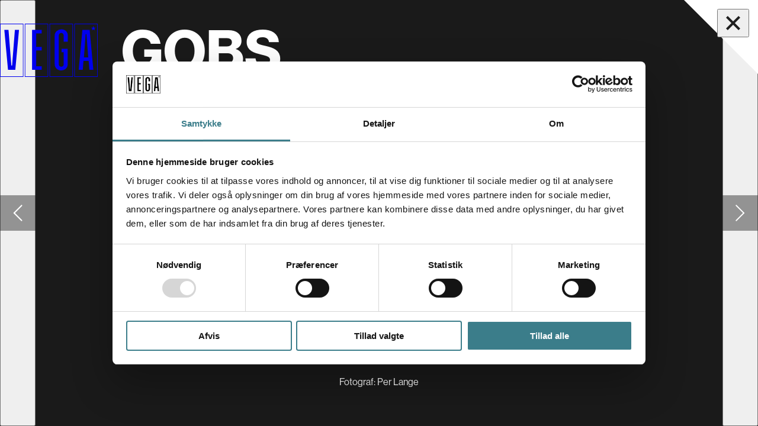

--- FILE ---
content_type: text/html; charset=utf-8
request_url: https://vega.dk/fotos/gobs-2023-11-16
body_size: 6836
content:
<!DOCTYPE html><html lang="da"><head><meta charSet="utf-8"/><meta name="viewport" content="width=device-width"/><meta property="og:sitename" content="VEGA.dk"/><meta property="og:locale" content="da_DK"/><meta property="og:type" content="article"/><meta property="og:url" content="https://vega.dk/fotos/gobs-2023-11-16"/><title>Gobs 16.11.23 - VEGA</title><meta property="og:title" content="Gobs 16.11.23 - VEGA"/><meta property="twitter:title" content="Gobs 16.11.23 - VEGA"/><meta name="description" content="Billedegalleri fra arrangementet &quot;Gobs&quot; på VEGA, taget d. 16.11.2023 af Per Lange"/><meta property="og:description" content="Billedegalleri fra arrangementet &quot;Gobs&quot; på VEGA, taget d. 16.11.2023 af Per Lange"/><meta property="twitter:description" content="Billedegalleri fra arrangementet &quot;Gobs&quot; på VEGA, taget d. 16.11.2023 af Per Lange"/><meta property="og:image" content="https://payload.vega.dk/event-photos/gobs1_per-lange.jpg"/><meta property="twitter:image" content="https://payload.vega.dk/event-photos/gobs1_per-lange.jpg"/><meta property="article:published_time" content="2024-04-07T16:37:45.330Z"/><meta property="article:modified_time" content="2024-04-07T16:37:45.547Z"/><meta property="article:author" content="Per Lange"/><meta name="next-head-count" content="17"/><link rel="apple-touch-icon" sizes="180x180" href="/apple-touch-icon.png"/><link rel="icon" type="image/png" sizes="32x32" href="/favicon-32x32.png"/><link rel="icon" type="image/png" sizes="16x16" href="/favicon-16x16.png"/><link rel="manifest" href="/site.webmanifest"/><link rel="mask-icon" href="/safari-pinned-tab.svg" color="#383836"/><meta name="msapplication-TileColor" content="#383836"/><meta name="theme-color" content="#383836"/><meta property="twitter:card" content="summary_large_image"/><script id="Cookiebot" src="https://consent.cookiebot.com/uc.js" data-cbid="2fea3a3b-2446-49ea-91bb-01f9126fdb99" type="text/javascript" async="" defer=""></script><script>
              window.dataLayer = window.dataLayer || [];
              function gtag() { dataLayer.push(arguments); }

              gtag('consent', 'default', {
                'ad_user_data': 'denied',
                'ad_personalization': 'denied',
                'ad_storage': 'denied',
                'analytics_storage': 'denied',
                'wait_for_update': 500,
              });
            </script><script>(function(w,d,s,l,i){w[l]=w[l]||[];w[l].push({'gtm.start':
new Date().getTime(),event:'gtm.js'});var f=d.getElementsByTagName(s)[0],
j=d.createElement(s),dl=l!='dataLayer'?'&l='+l:'';j.async=true;j.src=
'https://www.googletagmanager.com/gtm.js?id='+i+dl;f.parentNode.insertBefore(j,f);
})(window,document,'script','dataLayer','GTM-MMHDPFL');</script><link rel="preconnect" href="https://use.typekit.net" crossorigin /><link rel="preload" href="/_next/static/css/71c782ccb621b70b.css" as="style"/><link rel="stylesheet" href="/_next/static/css/71c782ccb621b70b.css" data-n-g=""/><link rel="preload" href="/_next/static/css/d3a2eb30fc0da804.css" as="style"/><link rel="stylesheet" href="/_next/static/css/d3a2eb30fc0da804.css" data-n-p=""/><noscript data-n-css=""></noscript><script defer="" nomodule="" src="/_next/static/chunks/polyfills-c67a75d1b6f99dc8.js"></script><script src="/_next/static/chunks/webpack-8a2fbb445a45e7d1.js" defer=""></script><script src="/_next/static/chunks/framework-2c15c603e130d21e.js" defer=""></script><script src="/_next/static/chunks/main-60e3a5508c3f8b21.js" defer=""></script><script src="/_next/static/chunks/pages/_app-c08aa116203fdeda.js" defer=""></script><script src="/_next/static/chunks/7664-55d08f00ba6b23dd.js" defer=""></script><script src="/_next/static/chunks/pages/fotos/%5B...slug%5D-f47656d2b20e1028.js" defer=""></script><script src="/_next/static/Tb3T5_ciTxbnJhwnKycaZ/_buildManifest.js" defer=""></script><script src="/_next/static/Tb3T5_ciTxbnJhwnKycaZ/_ssgManifest.js" defer=""></script><style data-href="https://use.typekit.net/nrs5mct.css">@import url("https://p.typekit.net/p.css?s=1&k=nrs5mct&ht=tk&f=39496.39497.39498.39500.39501.39521&a=84859158&app=typekit&e=css");@font-face{font-family:"neue-haas-grotesk-display";src:url("https://use.typekit.net/af/1ba16c/00000000000000007735bb5a/30/l?primer=7cdcb44be4a7db8877ffa5c0007b8dd865b3bbc383831fe2ea177f62257a9191&fvd=n5&v=3") format("woff2"),url("https://use.typekit.net/af/1ba16c/00000000000000007735bb5a/30/d?primer=7cdcb44be4a7db8877ffa5c0007b8dd865b3bbc383831fe2ea177f62257a9191&fvd=n5&v=3") format("woff"),url("https://use.typekit.net/af/1ba16c/00000000000000007735bb5a/30/a?primer=7cdcb44be4a7db8877ffa5c0007b8dd865b3bbc383831fe2ea177f62257a9191&fvd=n5&v=3") format("opentype");font-display:auto;font-style:normal;font-weight:500;font-stretch:normal}@font-face{font-family:"neue-haas-grotesk-display";src:url("https://use.typekit.net/af/6c4da4/00000000000000007735bb5e/30/l?primer=7cdcb44be4a7db8877ffa5c0007b8dd865b3bbc383831fe2ea177f62257a9191&fvd=i5&v=3") format("woff2"),url("https://use.typekit.net/af/6c4da4/00000000000000007735bb5e/30/d?primer=7cdcb44be4a7db8877ffa5c0007b8dd865b3bbc383831fe2ea177f62257a9191&fvd=i5&v=3") format("woff"),url("https://use.typekit.net/af/6c4da4/00000000000000007735bb5e/30/a?primer=7cdcb44be4a7db8877ffa5c0007b8dd865b3bbc383831fe2ea177f62257a9191&fvd=i5&v=3") format("opentype");font-display:auto;font-style:italic;font-weight:500;font-stretch:normal}@font-face{font-family:"neue-haas-grotesk-display";src:url("https://use.typekit.net/af/153042/00000000000000007735bb62/30/l?primer=7cdcb44be4a7db8877ffa5c0007b8dd865b3bbc383831fe2ea177f62257a9191&fvd=n6&v=3") format("woff2"),url("https://use.typekit.net/af/153042/00000000000000007735bb62/30/d?primer=7cdcb44be4a7db8877ffa5c0007b8dd865b3bbc383831fe2ea177f62257a9191&fvd=n6&v=3") format("woff"),url("https://use.typekit.net/af/153042/00000000000000007735bb62/30/a?primer=7cdcb44be4a7db8877ffa5c0007b8dd865b3bbc383831fe2ea177f62257a9191&fvd=n6&v=3") format("opentype");font-display:auto;font-style:normal;font-weight:600;font-stretch:normal}@font-face{font-family:"neue-haas-grotesk-display";src:url("https://use.typekit.net/af/384d9b/00000000000000007735bb6a/30/l?primer=7cdcb44be4a7db8877ffa5c0007b8dd865b3bbc383831fe2ea177f62257a9191&fvd=n7&v=3") format("woff2"),url("https://use.typekit.net/af/384d9b/00000000000000007735bb6a/30/d?primer=7cdcb44be4a7db8877ffa5c0007b8dd865b3bbc383831fe2ea177f62257a9191&fvd=n7&v=3") format("woff"),url("https://use.typekit.net/af/384d9b/00000000000000007735bb6a/30/a?primer=7cdcb44be4a7db8877ffa5c0007b8dd865b3bbc383831fe2ea177f62257a9191&fvd=n7&v=3") format("opentype");font-display:auto;font-style:normal;font-weight:700;font-stretch:normal}@font-face{font-family:"neue-haas-grotesk-display";src:url("https://use.typekit.net/af/fcc1c9/00000000000000007735bb6c/30/l?primer=7cdcb44be4a7db8877ffa5c0007b8dd865b3bbc383831fe2ea177f62257a9191&fvd=i7&v=3") format("woff2"),url("https://use.typekit.net/af/fcc1c9/00000000000000007735bb6c/30/d?primer=7cdcb44be4a7db8877ffa5c0007b8dd865b3bbc383831fe2ea177f62257a9191&fvd=i7&v=3") format("woff"),url("https://use.typekit.net/af/fcc1c9/00000000000000007735bb6c/30/a?primer=7cdcb44be4a7db8877ffa5c0007b8dd865b3bbc383831fe2ea177f62257a9191&fvd=i7&v=3") format("opentype");font-display:auto;font-style:italic;font-weight:700;font-stretch:normal}@font-face{font-family:"neue-haas-unica";src:url("https://use.typekit.net/af/579a71/00000000000000007735bb24/30/l?primer=7cdcb44be4a7db8877ffa5c0007b8dd865b3bbc383831fe2ea177f62257a9191&fvd=n5&v=3") format("woff2"),url("https://use.typekit.net/af/579a71/00000000000000007735bb24/30/d?primer=7cdcb44be4a7db8877ffa5c0007b8dd865b3bbc383831fe2ea177f62257a9191&fvd=n5&v=3") format("woff"),url("https://use.typekit.net/af/579a71/00000000000000007735bb24/30/a?primer=7cdcb44be4a7db8877ffa5c0007b8dd865b3bbc383831fe2ea177f62257a9191&fvd=n5&v=3") format("opentype");font-display:auto;font-style:normal;font-weight:500;font-stretch:normal}.tk-neue-haas-grotesk-display{font-family:"neue-haas-grotesk-display",sans-serif}.tk-neue-haas-unica{font-family:"neue-haas-unica",sans-serif}</style></head><body class="sher11ejani primary--dark accent--dark"><noscript><iframe src="https://www.googletagmanager.com/ns.html?id=GTM-MMHDPFL" height="0" width="0" style="display:none;visibility:hidden"></iframe></noscript><div id="__next"><div class="_bqnwo2v8n9 bg--dark accent--dark primary--dark vega" data-app-wrapper="true" style="--primary--rgb:48 91 74;--primary--alpha:1;--outline--rgb:129 233 211;--outline--alpha:1;--primary-surface--default--background--rgb:48 91 74;--primary-surface--default--background--alpha:1;--primary-surface--default--color--rgb:var(--text-inactive--rgb, var(--gray-0--rgb, 255 255 255));--primary-surface--default--color--alpha:var(--text-inactive--alpha, var(--gray-0--alpha, 1));--primary-surface--hover--background--rgb:39 73 60;--primary-surface--hover--background--alpha:1;--primary-surface--hover--color--rgb:var(--text-inactive--rgb, var(--gray-0--rgb, 255 255 255));--primary-surface--hover--color--alpha:var(--text-inactive--alpha, var(--gray-0--alpha, 1));--primary-surface--active--background--rgb:36 67 55;--primary-surface--active--background--alpha:1;--primary-surface--active--color--rgb:var(--text-inactive--rgb, var(--gray-0--rgb, 255 255 255));--primary-surface--active--color--alpha:var(--text-inactive--alpha, var(--gray-0--alpha, 1));--outline-surface--background--rgb:129 233 211;--outline-surface--background--alpha:1;--outline-surface--color--rgb:var(--text-primary--rgb, var(--gray-100--rgb, 31 31 31));--outline-surface--color--alpha:var(--text-primary--alpha, var(--gray-100--alpha, 1));--background--rgb:31 31 31;--background--alpha:1;--bg-surface--color--rgb:var(--text-inactive--rgb, var(--gray-0--rgb, 255 255 255));--bg-surface--color--alpha:var(--text-inactive--alpha, var(--gray-0--alpha, 1))"><div class="_na6p1rewh5x"><div class="_bqnw18nx0zr _bqnc9zxsjk onEventGalleryPage" data-site="vega"><header class="_bqnhbl5u93"><h1 class="shes1hura4t">VEGA</h1><div class="_bqnvbrp4ij"><a href="/"><svg xmlns="http://www.w3.org/2000/svg" viewBox="0 0 192 104.64" height="100%" stroke="none" fill="currentColor" stroke-width="1" class="_jnrc1ls4eti"><path d="m29.26 12.18-5.47 69.85-.02.3H22.3l-.02-.3-5.57-69.85h-8.2l7.23 78.62h14.33l7.27-78.62Z"></path><path d="M71.44 45.6h-.32V19.17h10.8V12.2L63 12.18V90.8h18.96v-7.03H71.12V52.49h10.84V45.6Z"></path><path d="M120.99 55.97h4.2v23.42a5.38 5.38 0 0 1-1.36 3.95 4.78 4.78 0 0 1-3.52 1.25 4.63 4.63 0 0 1-3.4-1.22 5.43 5.43 0 0 1-1.35-3.98V23.46c0-2.64 1.64-5.32 4.75-5.32a4.56 4.56 0 0 1 3.26 1.39 5.56 5.56 0 0 1 1.61 3.93v12.1h8.07V23.79c0-3.82-1.12-6.88-3.34-9.1-3.42-3.4-8.2-3.68-9.6-3.68a14.56 14.56 0 0 0-9.45 3.97 11.99 11.99 0 0 0-3.37 8.8v55.29a12.48 12.48 0 0 0 3.4 9.16 13.8 13.8 0 0 0 9.42 3.73 14.11 14.11 0 0 0 8.04-2.6c3.11-2.29 4.69-5.75 4.69-10.3V49.34h-12.05Z"></path><path d="M176.2 12.18h-14.33L154.6 90.8h8.08l1.35-17.37.02-.3h10.17l.02.3 1.37 17.37h7.83Zm-11.28 54.01 3.47-45.69h1.42l3.53 45.7Z"></path><path d="M187.77 8a.19.19 0 0 0-.18-.14l-2.9-.08-.97-2.73a.2.2 0 0 0-.19-.12.23.23 0 0 0-.2.12c-.07.23-.46 1.3-.97 2.73-1.65.06-2.66.08-2.89.08a.18.18 0 0 0-.18.15.2.2 0 0 0 .06.22l2.3 1.76-.83 2.78a.23.23 0 0 0 .09.23.23.23 0 0 0 .23.01c.14-.1 1.27-.88 2.4-1.64l2.39 1.63a.21.21 0 0 0 .22 0 .2.2 0 0 0 .08-.23l-.81-2.78c1.1-.84 2.13-1.65 2.3-1.76a.2.2 0 0 0 .05-.22"></path><path d="M45 103.62H1.02V1.02H45ZM46.02 0H0v104.64h46.02Z"></path><path d="M93.66 103.62H49.68V1.02h43.98ZM94.68 0H48.66v104.64h46.02Z"></path><path d="M142.32 103.62H98.34V1.02h43.98ZM143.34 0H97.32v104.64h46.02Z"></path><path d="M190.98 103.62H147V1.02h43.98ZM192 0h-46.02v104.64H192Z"></path></svg></a></div><div class="_bqnt86dfmo"><svg xmlns="http://www.w3.org/2000/svg" viewBox="0 0 85.2 17.9" height="17.9" stroke="none" fill="currentColor" class="_jnrc1ls4eti"><path d="M51.2 0c-6 0-6.6 3-6.6 9 0 6.2.5 8.9 6.6 8.9s6.6-3 6.6-9c0-6.2-.5-8.9-6.6-8.9m0 15.4c-2.4 0-2.4-1.7-2.4-6.6 0-4.7 0-6.3 2.4-6.3S53.6 4 53.6 9c0 4.8 0 6.4-2.4 6.4M5 15V2.7H3.3L1.9 6.2H0v-6h13.5v6h-2l-1.3-3.5H8.6v12.4l1.9.6v2H3v-2l1.9-.6ZM19.6 2.8l1.5-.6v-2h-6.8v2l1.5.6v10.4c0 3.4 2 4.7 6 4.7s6-1.6 6-5V2.8l1.5-.6v-2h-6.7v2l1.6.6v10.1c0 1.8-.8 2.5-2.3 2.5s-2.3-.7-2.3-2.4V2.8Zm23.3 2c0-3.6-2.3-4.5-5.8-4.5h-6.9v1.9l1.5.6V15l-1.6.6v2h6.5c5 0 6.9-1.5 6.9-5a4 4 0 0 0-3.8-4 3.7 3.7 0 0 0 3.2-4m-7.5-2h1.4C38 2.6 39 3 39 5.1c0 2-.9 2.4-2.4 2.4h-1.2v-5Zm0 12.5V10h1.2c2 0 2.9.6 2.9 2.8s-1.3 2.4-3.2 2.4h-.9Zm28.4-6.8V2.6H65c1.7 0 2.3.7 2.3 3 0 2.1-.7 2.8-2.6 2.8h-1ZM82.4.1h2.4v6h-2.3L81.3 3a2.8 2.8 0 0 0-1.6-.3c-2.4 0-2.4 1.6-2.4 6.2 0 4.9.2 6.6 2.6 6.6a3.2 3.2 0 0 0 1.6-.3v-4l-1.7-.7V8.5h5.4v8.3a11.7 11.7 0 0 1-5.5 1c-6 0-6.5-2.7-6.5-8.8 0-6.5 1-9 6-9a5.1 5.1 0 0 1 3 .8l.2-.7ZM65.3 17.6v-1.9l-1.5-.6v-4.3h1.5l3.3 6.8H73v-1.9l-1.6-.7-2.6-5s2.6-.7 2.6-4.8c0-4-2.6-5-5.6-5h-7.3v2l1.5.6V15l-1.7.6v2h6.9Z"></path></svg></div></header><div data-focus-guard="true" tabindex="-1" style="width:1px;height:0px;padding:0;overflow:hidden;position:fixed;top:1px;left:1px"></div><div data-focus-lock-disabled="disabled" class="_bqnoknwno9"><button aria-controls="section-:Rom:" aria-expanded="false" aria-label="Luk navigationsmenu" class="_bqnbh3f2is _bqnoimuj4c"><span class="_bqnl173mrcp"></span><span class="_bqnox86en8"></span></button><section class="_bqnol2pxp8" aria-hidden="true"></section></div><div data-focus-guard="true" tabindex="-1" style="width:1px;height:0px;padding:0;overflow:hidden;position:fixed;top:1px;left:1px"></div></div></div><div class="_bqnpewn7te"><div class="_bqnphal3el"><main class="_bqnwcprsd6"><header><div class="_bqnhmcnz5x"><div class="_bqnh15khkpl"><div class="_bqnv19gb96k"><a href="/"><svg xmlns="http://www.w3.org/2000/svg" viewBox="0 0 192 104.64" height="90" stroke="none" fill="currentColor" stroke-width="1" class="_jnrc1ls4eti"><path d="m29.26 12.18-5.47 69.85-.02.3H22.3l-.02-.3-5.57-69.85h-8.2l7.23 78.62h14.33l7.27-78.62Z"></path><path d="M71.44 45.6h-.32V19.17h10.8V12.2L63 12.18V90.8h18.96v-7.03H71.12V52.49h10.84V45.6Z"></path><path d="M120.99 55.97h4.2v23.42a5.38 5.38 0 0 1-1.36 3.95 4.78 4.78 0 0 1-3.52 1.25 4.63 4.63 0 0 1-3.4-1.22 5.43 5.43 0 0 1-1.35-3.98V23.46c0-2.64 1.64-5.32 4.75-5.32a4.56 4.56 0 0 1 3.26 1.39 5.56 5.56 0 0 1 1.61 3.93v12.1h8.07V23.79c0-3.82-1.12-6.88-3.34-9.1-3.42-3.4-8.2-3.68-9.6-3.68a14.56 14.56 0 0 0-9.45 3.97 11.99 11.99 0 0 0-3.37 8.8v55.29a12.48 12.48 0 0 0 3.4 9.16 13.8 13.8 0 0 0 9.42 3.73 14.11 14.11 0 0 0 8.04-2.6c3.11-2.29 4.69-5.75 4.69-10.3V49.34h-12.05Z"></path><path d="M176.2 12.18h-14.33L154.6 90.8h8.08l1.35-17.37.02-.3h10.17l.02.3 1.37 17.37h7.83Zm-11.28 54.01 3.47-45.69h1.42l3.53 45.7Z"></path><path d="M187.77 8a.19.19 0 0 0-.18-.14l-2.9-.08-.97-2.73a.2.2 0 0 0-.19-.12.23.23 0 0 0-.2.12c-.07.23-.46 1.3-.97 2.73-1.65.06-2.66.08-2.89.08a.18.18 0 0 0-.18.15.2.2 0 0 0 .06.22l2.3 1.76-.83 2.78a.23.23 0 0 0 .09.23.23.23 0 0 0 .23.01c.14-.1 1.27-.88 2.4-1.64l2.39 1.63a.21.21 0 0 0 .22 0 .2.2 0 0 0 .08-.23l-.81-2.78c1.1-.84 2.13-1.65 2.3-1.76a.2.2 0 0 0 .05-.22"></path><path d="M45 103.62H1.02V1.02H45ZM46.02 0H0v104.64h46.02Z"></path><path d="M93.66 103.62H49.68V1.02h43.98ZM94.68 0H48.66v104.64h46.02Z"></path><path d="M142.32 103.62H98.34V1.02h43.98ZM143.34 0H97.32v104.64h46.02Z"></path><path d="M190.98 103.62H147V1.02h43.98ZM192 0h-46.02v104.64H192Z"></path></svg></a></div><hgroup class="_bqnhj9buoq"><h1>Gobs</h1></hgroup></div></div></header><div class="_bqns1jpkpt"><button class="_bqnnvm2cbd left" aria-label="Gå til forrige slide"><span class="_bqnnpxirhf _na6c1ngeoxx inversed" style="--chevron--size:calc(20 * var(--unit--px, 1px));--chevron--pythagoreanSize:calc(28.284271247461902 * var(--unit--px, 1px))"><span class="_na6hv7yup6 upper"></span><span class="_na6hv7yup6 lower"></span></span><span class="_bqnnpx43vs"></span></button><div class="_bqnt1tsusth"><div class="_bqntv0q7vk"><span class="_na6wcn8z66 _bqni1uajgt2 withPlaceholder"><img alt="" class="_na6i9x09mu" srcSet="https://payload.vega.dk/event-photos/gobs1_per-lange-400x266.jpg 400w, https://payload.vega.dk/event-photos/gobs1_per-lange-800x533.jpg 800w, https://payload.vega.dk/event-photos/gobs1_per-lange-1200x800.jpg 1200w, https://payload.vega.dk/event-photos/gobs1_per-lange-1600x1066.jpg 1600w, https://payload.vega.dk/event-photos/gobs1_per-lange-2000x1333.jpg 2000w, https://payload.vega.dk/event-photos/gobs1_per-lange-2048x1365.jpg 2400w" sizes="100vw" src="https://payload.vega.dk/event-photos/gobs1_per-lange-2048x1365.jpg" width="2048" height="1365" loading="lazy"/></span></div></div><button class="_bqnnvm2cbd right" aria-label="Gå til næste slide"><span class="_bqnnpxirhf _na6c1ngeoxx" style="--chevron--size:calc(20 * var(--unit--px, 1px));--chevron--pythagoreanSize:calc(28.284271247461902 * var(--unit--px, 1px))"><span class="_na6hv7yup6 upper"></span><span class="_na6hv7yup6 lower"></span></span><span class="_bqnnpx43vs"></span></button><div data-hide-for="true" class="_na6s8sb78x" style="--hide-for--from:calc(0 * var(--unit--px, 1px));--hide-for--to:calc(767 * var(--unit--px, 1px))"><ol class="_bqnfs0m60r"><li><button class="_bqnb1p63cde active" aria-label="Gå til slide 1 (Nuværende)"><span></span></button></li><li><button class="_bqnb1p63cde" aria-label="Gå til slide 2 "><span></span></button></li><li><button class="_bqnb1p63cde" aria-label="Gå til slide 3 "><span></span></button></li><li><button class="_bqnb1p63cde" aria-label="Gå til slide 4 "><span></span></button></li><li><button class="_bqnb1p63cde" aria-label="Gå til slide 5 "><span></span></button></li><li><button class="_bqnb1p63cde" aria-label="Gå til slide 6 "><span></span></button></li><li><button class="_bqnb1p63cde" aria-label="Gå til slide 7 "><span></span></button></li><li><button class="_bqnb1p63cde" aria-label="Gå til slide 8 "><span></span></button></li></ol></div></div><span class="_bqnpg86mre">Fotograf<!-- -->: <!-- -->Per Lange</span><div data-show-for="true" class="_na6s1l93of4 _bqnm1sqstgk" style="--show-for--from:calc(0 * var(--unit--px, 1px));--show-for--to:calc(767 * var(--unit--px, 1px))"><ol class="_bqnfs0m60r"><li><button class="_bqnb1p63cde active" aria-label="Gå til slide 1 (Nuværende)"><span></span></button></li><li><button class="_bqnb1p63cde" aria-label="Gå til slide 2 "><span></span></button></li><li><button class="_bqnb1p63cde" aria-label="Gå til slide 3 "><span></span></button></li><li><button class="_bqnb1p63cde" aria-label="Gå til slide 4 "><span></span></button></li><li><button class="_bqnb1p63cde" aria-label="Gå til slide 5 "><span></span></button></li><li><button class="_bqnb1p63cde" aria-label="Gå til slide 6 "><span></span></button></li><li><button class="_bqnb1p63cde" aria-label="Gå til slide 7 "><span></span></button></li><li><button class="_bqnb1p63cde" aria-label="Gå til slide 8 "><span></span></button></li></ol></div><div class="shes1hura4t" aria-live="polite" aria-atomic="true"></div></main></div></div><div id="overlays"></div></div></div><script type="text/json" data--app--public-env="true">{"FRONTEND__SERVER_URL":"https://vega.dk","PAYLOAD__SERVER_URL":"https://payload.vega.dk","COOKIE_BOT_ID":"2fea3a3b-2446-49ea-91bb-01f9126fdb99","GOOGLE_TAG_MANAGER__ID":"GTM-MMHDPFL","PLAUSIBLE__SITE_ID":"vega.dk","PLAUSIBLE__HOST":"https://plausible.vega.dk"}</script><script id="__NEXT_DATA__" type="application/json">{"props":{"pageProps":{"livePreviewKey":null,"preview":false,"previewDepth":1,"data":{"id":"6612cbd97087cd70ff5b12f5","title":"Gobs","subheading":"","date":"2023-11-16T00:00:00.000Z","photographer":{"id":"66104d0efc1370e8315dffae","createdAt":"2024-04-05T07:48:48.097Z","updatedAt":"2024-04-17T06:43:43.469Z","name":"Per Lange","wasMigrated":true,"warnings":[],"email":"globusstudio@gmail.com","loginAttempts":0},"photos":[{"photo":{"focalX":null,"focalY":null,"height":1365,"width":2048,"url":"https://payload.vega.dk/event-photos/gobs1_per-lange.jpg","sizes":{"thumbnail":{"url":"https://payload.vega.dk/event-photos/gobs1_per-lange-414x340.jpg"},"thumbnailx2":{"url":"https://payload.vega.dk/event-photos/gobs1_per-lange-818x680.jpg"},"xsmall":{"url":"https://payload.vega.dk/event-photos/gobs1_per-lange-400x266.jpg"},"small":{"url":"https://payload.vega.dk/event-photos/gobs1_per-lange-800x533.jpg"},"medium":{"url":"https://payload.vega.dk/event-photos/gobs1_per-lange-1200x800.jpg"},"large":{"url":"https://payload.vega.dk/event-photos/gobs1_per-lange-1600x1066.jpg"},"xlarge":{"url":"https://payload.vega.dk/event-photos/gobs1_per-lange-2000x1333.jpg"},"xxlarge":{"url":"https://payload.vega.dk/event-photos/gobs1_per-lange-2048x1365.jpg"}}},"id":"6612cbd9eb771000015442f2"},{"photo":{"focalX":null,"focalY":null,"height":2048,"width":1365,"url":"https://payload.vega.dk/event-photos/gobs6_per-lange.jpg","sizes":{"thumbnail":{"url":"https://payload.vega.dk/event-photos/gobs6_per-lange-414x340.jpg"},"thumbnailx2":{"url":"https://payload.vega.dk/event-photos/gobs6_per-lange-818x680.jpg"},"xsmall":{"url":"https://payload.vega.dk/event-photos/gobs6_per-lange-400x601.jpg"},"small":{"url":"https://payload.vega.dk/event-photos/gobs6_per-lange-800x1200.jpg"},"medium":{"url":"https://payload.vega.dk/event-photos/gobs6_per-lange-1200x1800.jpg"},"large":{"url":"https://payload.vega.dk/event-photos/gobs6_per-lange-1365x2048.jpg"},"xlarge":{"url":"https://payload.vega.dk/event-photos/gobs6_per-lange-1365x2048.jpg"},"xxlarge":{"url":"https://payload.vega.dk/event-photos/gobs6_per-lange-1365x2048.jpg"}}},"id":"6612cbd9eb771000015442f3"},{"photo":{"focalX":null,"focalY":null,"height":1365,"width":2048,"url":"https://payload.vega.dk/event-photos/gobs3_per-lange.jpg","sizes":{"thumbnail":{"url":"https://payload.vega.dk/event-photos/gobs3_per-lange-414x340.jpg"},"thumbnailx2":{"url":"https://payload.vega.dk/event-photos/gobs3_per-lange-818x680.jpg"},"xsmall":{"url":"https://payload.vega.dk/event-photos/gobs3_per-lange-400x266.jpg"},"small":{"url":"https://payload.vega.dk/event-photos/gobs3_per-lange-800x533.jpg"},"medium":{"url":"https://payload.vega.dk/event-photos/gobs3_per-lange-1200x800.jpg"},"large":{"url":"https://payload.vega.dk/event-photos/gobs3_per-lange-1600x1066.jpg"},"xlarge":{"url":"https://payload.vega.dk/event-photos/gobs3_per-lange-2000x1333.jpg"},"xxlarge":{"url":"https://payload.vega.dk/event-photos/gobs3_per-lange-2048x1365.jpg"}}},"id":"6612cbd9eb771000015442f4"},{"photo":{"focalX":null,"focalY":null,"height":1365,"width":2048,"url":"https://payload.vega.dk/event-photos/gobs5_per-lange.jpg","sizes":{"thumbnail":{"url":"https://payload.vega.dk/event-photos/gobs5_per-lange-414x340.jpg"},"thumbnailx2":{"url":"https://payload.vega.dk/event-photos/gobs5_per-lange-818x680.jpg"},"xsmall":{"url":"https://payload.vega.dk/event-photos/gobs5_per-lange-400x266.jpg"},"small":{"url":"https://payload.vega.dk/event-photos/gobs5_per-lange-800x533.jpg"},"medium":{"url":"https://payload.vega.dk/event-photos/gobs5_per-lange-1200x800.jpg"},"large":{"url":"https://payload.vega.dk/event-photos/gobs5_per-lange-1600x1066.jpg"},"xlarge":{"url":"https://payload.vega.dk/event-photos/gobs5_per-lange-2000x1333.jpg"},"xxlarge":{"url":"https://payload.vega.dk/event-photos/gobs5_per-lange-2048x1365.jpg"}}},"id":"6612cbd9eb771000015442f5"},{"photo":{"focalX":null,"focalY":null,"height":1365,"width":2048,"url":"https://payload.vega.dk/event-photos/gobs2_per-lange.jpg","sizes":{"thumbnail":{"url":"https://payload.vega.dk/event-photos/gobs2_per-lange-414x340.jpg"},"thumbnailx2":{"url":"https://payload.vega.dk/event-photos/gobs2_per-lange-818x680.jpg"},"xsmall":{"url":"https://payload.vega.dk/event-photos/gobs2_per-lange-400x266.jpg"},"small":{"url":"https://payload.vega.dk/event-photos/gobs2_per-lange-800x533.jpg"},"medium":{"url":"https://payload.vega.dk/event-photos/gobs2_per-lange-1200x800.jpg"},"large":{"url":"https://payload.vega.dk/event-photos/gobs2_per-lange-1600x1066.jpg"},"xlarge":{"url":"https://payload.vega.dk/event-photos/gobs2_per-lange-2000x1333.jpg"},"xxlarge":{"url":"https://payload.vega.dk/event-photos/gobs2_per-lange-2048x1365.jpg"}}},"id":"6612cbd9eb771000015442f6"},{"photo":{"focalX":null,"focalY":null,"height":1365,"width":2048,"url":"https://payload.vega.dk/event-photos/gobs7_per-lange.jpg","sizes":{"thumbnail":{"url":"https://payload.vega.dk/event-photos/gobs7_per-lange-414x340.jpg"},"thumbnailx2":{"url":"https://payload.vega.dk/event-photos/gobs7_per-lange-818x680.jpg"},"xsmall":{"url":"https://payload.vega.dk/event-photos/gobs7_per-lange-400x266.jpg"},"small":{"url":"https://payload.vega.dk/event-photos/gobs7_per-lange-800x533.jpg"},"medium":{"url":"https://payload.vega.dk/event-photos/gobs7_per-lange-1200x800.jpg"},"large":{"url":"https://payload.vega.dk/event-photos/gobs7_per-lange-1600x1066.jpg"},"xlarge":{"url":"https://payload.vega.dk/event-photos/gobs7_per-lange-2000x1333.jpg"},"xxlarge":{"url":"https://payload.vega.dk/event-photos/gobs7_per-lange-2048x1365.jpg"}}},"id":"6612cbd9eb771000015442f7"},{"photo":{"focalX":null,"focalY":null,"height":2048,"width":1365,"url":"https://payload.vega.dk/event-photos/gobs4_per-lange.jpg","sizes":{"thumbnail":{"url":"https://payload.vega.dk/event-photos/gobs4_per-lange-414x340.jpg"},"thumbnailx2":{"url":"https://payload.vega.dk/event-photos/gobs4_per-lange-818x680.jpg"},"xsmall":{"url":"https://payload.vega.dk/event-photos/gobs4_per-lange-400x601.jpg"},"small":{"url":"https://payload.vega.dk/event-photos/gobs4_per-lange-800x1200.jpg"},"medium":{"url":"https://payload.vega.dk/event-photos/gobs4_per-lange-1200x1800.jpg"},"large":{"url":"https://payload.vega.dk/event-photos/gobs4_per-lange-1365x2048.jpg"},"xlarge":{"url":"https://payload.vega.dk/event-photos/gobs4_per-lange-1365x2048.jpg"},"xxlarge":{"url":"https://payload.vega.dk/event-photos/gobs4_per-lange-1365x2048.jpg"}}},"id":"6612cbd9eb771000015442f8"},{"photo":{"focalX":null,"focalY":null,"height":1365,"width":2048,"url":"https://payload.vega.dk/event-photos/gobs8_per-lange.jpg","sizes":{"thumbnail":{"url":"https://payload.vega.dk/event-photos/gobs8_per-lange-414x340.jpg"},"thumbnailx2":{"url":"https://payload.vega.dk/event-photos/gobs8_per-lange-818x680.jpg"},"xsmall":{"url":"https://payload.vega.dk/event-photos/gobs8_per-lange-400x266.jpg"},"small":{"url":"https://payload.vega.dk/event-photos/gobs8_per-lange-800x533.jpg"},"medium":{"url":"https://payload.vega.dk/event-photos/gobs8_per-lange-1200x800.jpg"},"large":{"url":"https://payload.vega.dk/event-photos/gobs8_per-lange-1600x1066.jpg"},"xlarge":{"url":"https://payload.vega.dk/event-photos/gobs8_per-lange-2000x1333.jpg"},"xxlarge":{"url":"https://payload.vega.dk/event-photos/gobs8_per-lange-2048x1365.jpg"}}},"id":"6612cbd9eb771000015442f9"}],"meta":{"title":"Gobs 16.11.23 - VEGA","description":"Billedegalleri fra arrangementet \"Gobs\" på VEGA, taget d. 16.11.2023 af Per Lange"},"dateInPlainText":"2023-11-16","fullTitle":"Gobs (16.11.2023)","slug":"gobs-2023-11-16","wasMigrated":true,"warnings":[],"oldUrl":"https://www.vega.dk/koncertfotos/gobs-16-11-23/","_status":"published","createdAt":"2024-04-07T16:37:45.330Z","updatedAt":"2024-04-07T16:37:45.547Z","primaryPhoto":null},"footer":{"mainNav":[{"link":{"label":"Kalender","type":"template","template":"home.da","sub":[]},"id":"65fc37a0030c26e7c4fe6961"},{"link":{"label":"Opdag VEGA","type":"sub","sub":[{"link":{"label":"Features","type":"template","template":"features.da"},"id":"65fc37b2030c26e7c4fe6963"},{"link":{"label":"Koncertfotos","type":"template","template":"event-galleries.da"},"id":"65fc37b9030c26e7c4fe6964"},{"link":{"label":"VEGAs historie","type":"reference","reference":{"relationTo":"pages","value":{"slug":"historien-om-vega"}}},"id":"65fc37c3030c26e7c4fe6965"},{"link":{"label":"Bag om VEGA","type":"reference","reference":{"relationTo":"pages","value":{"slug":"bag-om-vega"}}},"id":"65fc37c7030c26e7c4fe6966"},{"link":{"label":"Medarbejdere","type":"template","template":"employees.da"},"id":"65fc37d0030c26e7c4fe6967"},{"link":{"label":"Bestyrelsen","type":"template","template":"board-members.da"},"id":"65fc37d7030c26e7c4fe6968"}]},"id":"65fc37ac030c26e7c4fe6962"},{"link":{"label":"Praktisk info","type":"template","template":"faq.da","sub":[]},"id":"65fc37e5030c26e7c4fe6969"},{"link":{"label":"VEGA Beyond","type":"template","template":"beyond.da","sub":[]},"id":"65fc37ec030c26e7c4fe696a"}],"subNav":[{"link":{"label":"VEGA Events","type":"template","template":"events.da"},"id":"65fc37fb030c26e7c4fe696b"},{"link":{"label":"VEGA Shop","type":"custom","custom_url":"https://vegashop.dk/"},"id":"65fc3809030c26e7c4fe696c"},{"link":{"label":"Kontakt","type":"reference","reference":{"relationTo":"pages","value":{"slug":"kontakt-vega"}}},"id":"660d17561aee0f5538bed260"},{"link":{"label":"Nyhedsbrev","type":"reference","reference":{"relationTo":"pages","value":{"slug":"tilmeld-nyhedsbrev"}}},"id":"661520e68e8e4b7d1ed79abc"}],"policies":[{"link":{"label":"Cookiepolitik","type":"reference","reference":{"relationTo":"pages","value":{"slug":"cookiepolitik-dit-privatliv"}}},"id":"65fc3819030c26e7c4fe696d"},{"link":{"label":"Databehandleraftale","type":"download","download":{"id":"65fc3844bf4f6bb6a9a929b3","filename":"databehandlingsaftale.pdf","mimeType":"application/pdf","filesize":109874,"sizes":{"thumbnail":{"url":null},"thumbnailx2":{"url":null},"opengraph":{"url":null},"xsmall":{"url":null},"small":{"url":null},"medium":{"url":null},"large":{"url":null},"xlarge":{"url":null},"xxlarge":{"url":null}},"createdAt":"2024-03-21T13:38:12.735Z","updatedAt":"2024-03-21T13:38:12.735Z","url":"https://payload.vega.dk/media/databehandlingsaftale.pdf"}},"id":"65fc3828030c26e7c4fe696e"}],"socialMedia":[{"link":{"type":"facebook","url":"https://www.facebook.com/VEGAcph/?locale=da_DK"},"id":"65fc384d030c26e7c4fe696f"},{"link":{"type":"youtube","url":"https://www.youtube.com/channel/UCX4nVtTfx3Ieex7_L3oM0qA"},"id":"65fc3854030c26e7c4fe6970"},{"link":{"type":"instagram","url":"https://www.instagram.com/vegacph/?hl=da"},"id":"66154b0912c4ba7f70c77a6d"},{"link":{"type":"tiktok","url":"https://www.tiktok.com/@vegacph"},"id":"67ee6c1e972fbe8b37ea05cd"}],"address":"Enghavevej 40","zipCodeAndCity":"1674 København V","globalType":"footer","createdAt":"2024-03-21T13:35:39.435Z","updatedAt":"2025-04-03T11:09:17.238Z","contactHours":"Hverdage mellem 13-14","email":"info@vega.dk","phone":"+45 33 25 70 11","id":"65fc37abbf4f6bb6a9a92946"},"theme":{"colors":{"primary":"#305b4a","outline":"rgba(129, 233, 211, 1)"},"globalType":"theme","createdAt":"2024-03-21T13:39:12.433Z","updatedAt":"2026-01-05T08:09:25.530Z","id":"65fc3880bf4f6bb6a9a929d8"},"locale":"da","subsite":"VEGA.dk"},"__N_SSP":true},"page":"/fotos/[...slug]","query":{"slug":["gobs-2023-11-16"]},"buildId":"Tb3T5_ciTxbnJhwnKycaZ","isFallback":false,"isExperimentalCompile":false,"gssp":true,"scriptLoader":[]}</script><script defer="" data-domain="vega.dk" src="https://plausible.vega.dk/js/script.js"></script></body></html>

--- FILE ---
content_type: text/css; charset=UTF-8
request_url: https://vega.dk/_next/static/css/d3a2eb30fc0da804.css
body_size: 1514
content:
._bqnwcprsd6{position:relative;margin-top:calc(-1 * var(--header--height,calc(130 * var(--unit--px,1px))));min-height:calc(100 * var(--unit--vh,1vh));background:rgba(var(--gray-100-surface--background--rgb,var(--gray-100--rgb,31 31 31))/var(--gray-100-surface--background--alpha,var(--gray-100--alpha,1)));border-color:rgba(var(--gray-100-surface--border--rgb,0 0 0)/var(--gray-100-surface--border--alpha,0));color:rgba(var(--gray-100-surface--color--rgb,var(--text-inactive--rgb,var(--gray-0--rgb,255 255 255)))/var(--gray-100-surface--color--alpha,var(--text-inactive--alpha,var(--gray-0--alpha,1))));overflow:hidden}@media screen and (max-width:47.9375em){._bqnwcprsd6{display:flex;flex-direction:column;gap:calc(50 * var(--unit--px,1px))}}._bqnhmcnz5x{position:relative;margin-inline:calc(40 * var(--unit--px,1px))}@media screen and (max-width:47.9375em){._bqnhmcnz5x{margin-inline:calc(20 * var(--unit--px,1px))}}._bqnh15khkpl{position:absolute;top:0;left:0;right:0;z-index:20;height:var(--header--height,calc(130 * var(--unit--px,1px)));opacity:1;transition:opacity .2s linear .1s}@media screen and (min-width:48em){._bqnhmcnz5x:not(:hover) ._bqnh15khkpl.hidden{opacity:0}}@media screen and (max-width:47.9375em){._bqnh15khkpl{position:relative;height:auto}}._bqnv19gb96k{margin-top:calc(40 * var(--unit--px,1px));height:calc(90 * var(--unit--px,1px));opacity:1!important;transition:color .1s linear}@media screen and (max-width:47.9375em){._bqnv19gb96k{margin-bottom:calc(50 * var(--unit--px,1px))}._bqnv19gb96k,._bqnv19gb96k svg{height:calc(60 * var(--unit--px,1px))}}._bqnv19gb96k:hover{color:rgba(var(--primary--rgb,91 95 168)/var(--primary--alpha,1))}._bqnv19gb96k>a{width:max-content;display:block}._bqnhj9buoq,._bqnv19gb96k>a>svg{height:calc(90 * var(--unit--px,1px))}._bqnhj9buoq{position:absolute;top:calc(40 * var(--unit--px,1px));left:calc(205 * var(--unit--px,1px));right:calc(50 * var(--unit--px,1px));box-sizing:border-box;display:flex;flex-direction:column;justify-content:center;gap:calc(4 * var(--unit--px,1px));font:var(--heading-2--font-weight,var(--neue-haas--medium--font-weight,600)) var(--heading-2--font-size,calc(48 * var(--unit--px,1px))) /var(--heading-2--line-height,1.16) var(--heading-2--font-family,var(--neue-haas--medium--font-family,"neue-haas-grotesk-display",sans-serif));font-style:var(--heading-2--font-style,inherit);-webkit-letter-spacing:var(--heading-2--letter-spacing,inherit);-moz-letter-spacing:var(--heading-2--letter-spacing,inherit);-ms-letter-spacing:var(--heading-2--letter-spacing,inherit);letter-spacing:var(--heading-2--letter-spacing,inherit);text-transform:var(--heading-2--text-transform,inherit);line-height:1;text-transform:uppercase}._bqnhj9buoq>p{font:var(--body--font-weight,var(--neue-haas--default--font-weight,500)) var(--body--font-size,calc(18 * var(--unit--px,1px))) /var(--body--line-height,1.61) var(--body--font-family,var(--neue-haas--default--font-family,"neue-haas-grotesk-display",sans-serif));font-style:var(--body--font-style,inherit);-webkit-letter-spacing:var(--body--letter-spacing,inherit);-moz-letter-spacing:var(--body--letter-spacing,inherit);-ms-letter-spacing:var(--body--letter-spacing,inherit);letter-spacing:var(--body--letter-spacing,inherit);text-transform:var(--body--text-transform,inherit);line-height:1.3}@media screen and (max-width:47.9375em){._bqnhj9buoq{position:static;margin-top:calc(15 * var(--unit--px,1px));height:auto}}._bqns1jpkpt{position:relative}@media screen and (max-width:47.9375em){._bqnt1tsusth{position:relative;overflow:hidden;transition:height .15s cubic-bezier(.5,1,.89,1)}}._bqntv0q7vk{height:calc(100 * var(--unit--vh,1vh));width:calc(100 * var(--unit--vw,1vw));background-color:rgba(var(--background--rgb,234 234 234)/var(--background--alpha,1));display:flex;justify-content:center;align-items:center;transition:background-color .1s linear 0ms}@media screen and (max-width:47.9375em){._bqntv0q7vk{height:unset;width:unset}}._bqntv0q7vk-enter{position:relative;opacity:0}._bqntv0q7vk-enter-active{opacity:1;transition:opacity .15s linear,background-color .1s linear 0ms}._bqntv0q7vk-exit{position:absolute;top:0;left:0;right:0}._bqntv0q7vk:first-child{z-index:10}._bqntv0q7vk:nth-child(2){z-index:9}._bqntv0q7vk:nth-child(3){z-index:8}._bqntv0q7vk:nth-child(4){z-index:7}._bqntv0q7vk:nth-child(5){z-index:6}._bqntv0q7vk:nth-child(6){z-index:5}._bqntv0q7vk:nth-child(7){z-index:4}._bqntv0q7vk:nth-child(8){z-index:3}._bqntv0q7vk:nth-child(9){z-index:2}._bqntv0q7vk:nth-child(10){z-index:1}._bqni1uajgt2{height:100%;width:100%}._bqni1uajgt2 ._na6i9x09mu{object-fit:contain}@media screen and (max-width:47.9375em){._bqni1uajgt2 ._na6i9x09mu{max-height:calc(100 * var(--unit--vh,1vh))}}._bqnnpxirhf{position:relative;z-index:2}._bqnnvm2cbd{position:absolute;top:0;bottom:0;z-index:12;width:calc(60 * var(--unit--px,1px));display:flex;justify-content:center;align-items:center;color:rgba(var(--gray-0--rgb,255 255 255)/var(--gray-0--alpha,1))}:where(._bqnnvm2cbd>._na6c1ngeoxx){position:relative}:where(._bqnnvm2cbd:focus){outline:none}:where(._bqnnvm2cbd:focus-visible){outline:none}:where(._bqnnvm2cbd:focus>._na6c1ngeoxx):after{content:"";position:absolute;top:calc(-1 * calc(10 * var(--unit--px,1px)));left:calc(-1 * calc(10 * var(--unit--px,1px)));right:calc(-1 * calc(10 * var(--unit--px,1px)));bottom:calc(-1 * calc(10 * var(--unit--px,1px)));z-index:10;border:calc(2 * var(--unit--px,1px)) solid rgb(var(--outline--rgb,var(--primary--rgb,91 95 168)));border-radius:0;pointer-events:none}:where(._bqnnvm2cbd:focus-visible>._na6c1ngeoxx):after{position:absolute;top:calc(-1 * calc(10 * var(--unit--px,1px)));left:calc(-1 * calc(10 * var(--unit--px,1px)));right:calc(-1 * calc(10 * var(--unit--px,1px)));bottom:calc(-1 * calc(10 * var(--unit--px,1px)));z-index:10;border:calc(2 * var(--unit--px,1px)) solid rgb(var(--outline--rgb,var(--primary--rgb,91 95 168)));border-radius:0;pointer-events:none}:where(._bqnnvm2cbd:focus:not(:focus-visible)>._na6c1ngeoxx):after{content:none}._bqnnvm2cbd ._bqnnpxirhf{transition:transform .1s cubic-bezier(.5,1,.89,1)}._bqnnvm2cbd:hover ._bqnnpxirhf{transform:scale(1.15)}._bqnnvm2cbd:active ._bqnnpxirhf{transform:scale(1.05)}._bqnnvm2cbd.left{left:0}._bqnnvm2cbd.right{right:0}@media screen and (max-width:47.9375em){._bqnnvm2cbd{width:calc(50 * var(--unit--px,1px))}}._bqnnpx43vs{position:absolute;top:50%;left:50%;z-index:1;height:calc(60 * var(--unit--px,1px));width:calc(60 * var(--unit--px,1px));background:rgba(var(--gray-100--rgb,31 31 31)/.44);transform:translate(-50%,-50%)}._bqnfs0m60r{position:absolute;left:calc(40 * var(--unit--px,1px));right:calc(40 * var(--unit--px,1px));bottom:calc(50 * var(--unit--px,1px));z-index:12;display:flex;flex-wrap:wrap;gap:calc(0 * var(--unit--px,1px)) calc(5 * var(--unit--px,1px));transform:translateY(100%)}._bqnm1sqstgk{display:contents}._bqnb1p63cde{padding-block:calc(5 * var(--unit--px,1px));width:calc(8 * var(--unit--px,1px))}:where(._bqnb1p63cde>span){position:relative}:where(._bqnb1p63cde:focus){outline:none}:where(._bqnb1p63cde:focus-visible){outline:none}:where(._bqnb1p63cde:focus>span):after{content:"";position:absolute;top:calc(-1 * calc(8 * var(--unit--px,1px)));left:calc(-1 * calc(8 * var(--unit--px,1px)));right:calc(-1 * calc(8 * var(--unit--px,1px)));bottom:calc(-1 * calc(8 * var(--unit--px,1px)));z-index:10;border:calc(2 * var(--unit--px,1px)) solid rgb(var(--outline--rgb,var(--primary--rgb,91 95 168)));border-radius:0;pointer-events:none}:where(._bqnb1p63cde:focus-visible>span):after{position:absolute;top:calc(-1 * calc(8 * var(--unit--px,1px)));left:calc(-1 * calc(8 * var(--unit--px,1px)));right:calc(-1 * calc(8 * var(--unit--px,1px)));bottom:calc(-1 * calc(8 * var(--unit--px,1px)));z-index:10;border:calc(2 * var(--unit--px,1px)) solid rgb(var(--outline--rgb,var(--primary--rgb,91 95 168)));border-radius:0;pointer-events:none}:where(._bqnb1p63cde:focus:not(:focus-visible)>span):after{content:none}._bqnb1p63cde>span{height:calc(3 * var(--unit--px,1px));width:100%;box-shadow:0 0 calc(6 * var(--unit--px,1px)) rgba(var(--gray-100--rgb,31 31 31)/.5);background:rgba(var(--gray-0--rgb,255 255 255)/.2);display:block;transition:background .1s linear}._bqnb1p63cde:hover>span{background:rgba(var(--gray-0--rgb,255 255 255)/.6)}._bqnb1p63cde.active>span,._bqnb1p63cde:focus-visible>span{background:rgba(var(--gray-0--rgb,255 255 255)/var(--gray-0--alpha,1))}._bqnpg86mre{position:absolute;left:50%;bottom:calc(65 * var(--unit--px,1px));z-index:10;font-family:var(--neue-haas--default--font-family,"neue-haas-grotesk-display",sans-serif);font-weight:var(--neue-haas--default--font-weight,500);font-size:calc(16 * var(--unit--px,1px));transform:translateX(-50%)}@media screen and (max-width:47.9375em){._bqnpg86mre{position:static;margin-inline:auto;margin-top:auto;padding-bottom:calc(65 * var(--unit--px,1px));display:block;text-align:center;transform:unset}}._na6wcn8z66{background-color:initial;display:block;transition:background-color .1s linear}._na6wcn8z66.withPlaceholder{background-color:#00000026}._na6wcn8z66.originalSize{max-height:100%;max-width:100%}._na6i9x09mu{opacity:0}._na6i9x09mu.withTransition{transition:opacity .15s linear}._na6i9x09mu.loaded{opacity:1}._na6i9x09mu.cover{object-fit:cover;object-position:var(--focal--x,50%) var(--focal--y,50%)}

--- FILE ---
content_type: application/javascript; charset=UTF-8
request_url: https://vega.dk/_next/static/chunks/pages/_app-c08aa116203fdeda.js
body_size: 120419
content:
(self.webpackChunk_N_E=self.webpackChunk_N_E||[]).push([[2888],{56147:function(e,t,n){"use strict";Object.defineProperty(t,"n",{enumerable:!0,get:function(){return o}});let r=n(83980),i=n(2784),o=e=>{let{apiRoute:t,depth:n,initialData:o,serverURL:a}=e,[s,c]=(0,i.useState)(o),[u,l]=(0,i.useState)(!0),d=(0,i.useRef)(!1),h=(0,i.useCallback)(e=>{c(e),l(!1)},[]);return(0,i.useEffect)(()=>{let e=(0,r.subscribe)({apiRoute:t,callback:h,depth:n,initialData:o,serverURL:a});return d.current||(d.current=!0,(0,r.ready)({serverURL:a})),()=>{(0,r.unsubscribe)(e)}},[a,h,n,o,t]),{data:s,isLoading:u}}},34306:function(e,t,n){"use strict";let r,i;Object.defineProperty(t,"__esModule",{value:!0}),Object.defineProperty(t,"handleMessage",{enumerable:!0,get:function(){return a}});let o=n(83980),a=async e=>{let{apiRoute:t,depth:n,event:a,initialData:s,serverURL:c}=e;if(a.origin===c&&a.data&&"object"==typeof a.data&&"payload-live-preview"===a.data.type){let{data:e,externallyUpdatedRelationship:u,fieldSchemaJSON:l}=a.data;if(!r&&l&&(r=l),!r)return console.warn("Payload Live Preview: No `fieldSchemaJSON` was received from the parent window. Unable to merge data."),s;let d=await (0,o.mergeData)({apiRoute:t,depth:n,externallyUpdatedRelationship:u,fieldSchema:r,incomingData:e,initialData:i||s,serverURL:c});return i=d,d}return s}},83980:function(e,t,n){"use strict";Object.defineProperty(t,"__esModule",{value:!0}),function(e,t){for(var n in t)Object.defineProperty(e,n,{enumerable:!0,get:t[n]})}(t,{handleMessage:function(){return r.handleMessage},mergeData:function(){return i.mergeData},ready:function(){return o.ready},subscribe:function(){return a.subscribe},unsubscribe:function(){return s.unsubscribe}});let r=n(34306),i=n(77241),o=n(96099),a=n(2613),s=n(92700)},77241:function(e,t,n){"use strict";Object.defineProperty(t,"__esModule",{value:!0}),Object.defineProperty(t,"mergeData",{enumerable:!0,get:function(){return i}});let r=n(30872),i=async e=>{let{apiRoute:t,depth:n,externallyUpdatedRelationship:i,fieldSchema:o,incomingData:a,initialData:s,returnNumberOfRequests:c,serverURL:u}=e,l={...s},d={};return(0,r.traverseFields)({externallyUpdatedRelationship:i,fieldSchema:o,incomingData:a,populationsByCollection:d,result:l}),await Promise.all(Object.entries(d).map(async([e,r])=>{let i;let o=new Set(r.map(({id:e})=>e)),a=`${u}${t||"/api"}/${e}?depth=${n}&where[id][in]=${Array.from(o).join(",")}`;try{i=await fetch(a,{credentials:"include",headers:{"Content-Type":"application/json"}}).then(e=>e.json()),i?.docs?.length>0&&i.docs.forEach(t=>{d[e].forEach(e=>{e.id===t.id&&(e.ref[e.accessor]=t)})})}catch(e){console.error(e)}})),{...l,...c?{_numberOfRequests:Object.keys(d).length}:{}}}},96099:function(e,t){"use strict";Object.defineProperty(t,"__esModule",{value:!0}),Object.defineProperty(t,"ready",{enumerable:!0,get:function(){return n}});let n=e=>{let{serverURL:t}=e;if("undefined"!=typeof window){let e=window?.opener||window?.parent;e?.postMessage({ready:!0,type:"payload-live-preview"},t)}}},2613:function(e,t,n){"use strict";Object.defineProperty(t,"__esModule",{value:!0}),Object.defineProperty(t,"subscribe",{enumerable:!0,get:function(){return i}});let r=n(83980),i=e=>{let{apiRoute:t,callback:n,depth:i,initialData:o,serverURL:a}=e,s=async e=>{n(await (0,r.handleMessage)({apiRoute:t,depth:i,event:e,initialData:o,serverURL:a}))};return"undefined"!=typeof window&&window.addEventListener("message",s),s}},30872:function(e,t,n){"use strict";Object.defineProperty(t,"__esModule",{value:!0}),Object.defineProperty(t,"traverseFields",{enumerable:!0,get:function(){return i}});let r=n(24537),i=e=>{let{externallyUpdatedRelationship:t,fieldSchema:n,incomingData:o,populationsByCollection:a,result:s}=e;n.forEach(e=>{if("name"in e&&"string"==typeof e.name){let n=e.name;switch(e.type){case"richText":s[n]=(0,r.traverseRichText)({externallyUpdatedRelationship:t,incomingData:o[n],populationsByCollection:a,result:s[n]});break;case"array":Array.isArray(o[n])&&(s[n]=o[n].map((r,o)=>(s[n]||(s[n]=[]),s[n][o]||(s[n][o]={}),i({externallyUpdatedRelationship:t,fieldSchema:e.fields,incomingData:r,populationsByCollection:a,result:s[n][o]}),s[n][o])));break;case"blocks":Array.isArray(o[n])?s[n]=o[n].map((r,o)=>{let c=e.blocks[r.blockType];return s[n]||(s[n]=[]),s[n][o]&&s[n][o].id===r.id&&s[n][o].blockType===r.blockType||(s[n][o]={blockType:r.blockType}),i({externallyUpdatedRelationship:t,fieldSchema:c.fields,incomingData:r,populationsByCollection:a,result:s[n][o]}),s[n][o]}):s[n]=[];break;case"tabs":case"group":s[n]||(s[n]={}),i({externallyUpdatedRelationship:t,fieldSchema:e.fields,incomingData:o[n]||{},populationsByCollection:a,result:s[n]});break;case"upload":case"relationship":if(e.hasMany&&Array.isArray(o[n]))s[n]&&o[n].length||(s[n]=[]),o[n].forEach((r,i)=>{if(Array.isArray(e.relationTo)){s[n][i]||(s[n][i]={relationTo:r.relationTo});let e=s[n][i]?.value?.id,o=s[n][i]?.relationTo,c=r.value,u=r.relationTo,l=u===t?.entitySlug&&c===t?.id;(c!==e||u!==o||l)&&(a[u]||(a[u]=[]),a[u].push({id:r.value,accessor:"value",ref:s[n][i]}))}else{let o=r!==s[n][i]?.id,c=e.relationTo===t?.entitySlug&&r===t?.id;(o||c)&&(a[e.relationTo]||(a[e.relationTo]=[]),a[e.relationTo].push({id:r,accessor:i,ref:s[n]}))}});else if(Array.isArray(e.relationTo)){s[n]||(s[n]={relationTo:o[n]?.relationTo});let e=o[n]&&"object"==typeof o[n]&&null!==o[n],r=s[n]&&"object"==typeof s[n]&&null!==s[n],i=e?"object"==typeof o[n].value?o[n].value.id:o[n].value:"",c=r?"object"==typeof s[n].value?s[n].value.id:s[n].value:"",u=e?o[n].relationTo:"",l=r?s[n].relationTo:"",d=i!==c||u!==l,h=u===t?.entitySlug&&i===t?.id;(d||h)&&(i?(a[u]||(a[u]=[]),a[u].push({id:i,accessor:"value",ref:s[n]})):s[n]=null)}else{let r=o[n]&&"object"==typeof o[n]&&o[n].id||o[n],i=r!==(s[n]&&"object"==typeof s[n]&&s[n].id||s[n]),c=e.relationTo===t?.entitySlug&&r===t?.id;(i||c)&&(r?(a[e.relationTo]||(a[e.relationTo]=[]),a[e.relationTo].push({id:r,accessor:n,ref:s})):s[n]=null)}break;default:s[n]=o[n]}}})}},24537:function(e,t){"use strict";Object.defineProperty(t,"__esModule",{value:!0}),Object.defineProperty(t,"traverseRichText",{enumerable:!0,get:function(){return n}});let n=({externallyUpdatedRelationship:e,incomingData:t,populationsByCollection:r,result:i})=>(Array.isArray(t)?(i||(i=[]),i=t.map((t,o)=>(i[o]||(i[o]=t),n({externallyUpdatedRelationship:e,incomingData:t,populationsByCollection:r,result:i[o]})))):t&&"object"==typeof t?(i||(i={}),Object.keys(i).forEach(e=>{e in t||delete i[e]}),Object.keys(t).forEach(o=>{if(i[o]||(i[o]=t[o]&&"object"==typeof t[o]?Array.isArray(t[o])?[]:{}:void 0),"value"===o&&"relationTo"in t){let n=!i.value||"object"!=typeof i.value||"object"==typeof i.value&&1===Object.keys(i.value).length&&"id"in i.value,a=i&&"object"==typeof i&&i.value.id===e?.id;(n||a)&&(r[t.relationTo]||(r[t.relationTo]=[]),r[t.relationTo].push({id:t[o]&&"object"==typeof t[o]?t[o].id:t[o],accessor:"value",ref:i}))}else i[o]=n({externallyUpdatedRelationship:e,incomingData:t[o],populationsByCollection:r,result:i[o]})})):i=t,i)},92700:function(e,t){"use strict";Object.defineProperty(t,"__esModule",{value:!0}),Object.defineProperty(t,"unsubscribe",{enumerable:!0,get:function(){return n}});let n=e=>{"undefined"!=typeof window&&window.removeEventListener("message",e)}},62680:function(e,t,n){"use strict";var r=n(67286),i=n(89429),o=i(r("String.prototype.indexOf"));e.exports=function(e,t){var n=r(e,!!t);return"function"==typeof n&&o(e,".prototype.")>-1?i(n):n}},89429:function(e,t,n){"use strict";var r=n(4090),i=n(67286),o=n(47669),a=n(5408),s=i("%Function.prototype.apply%"),c=i("%Function.prototype.call%"),u=i("%Reflect.apply%",!0)||r.call(c,s),l=n(70999),d=i("%Math.max%");e.exports=function(e){if("function"!=typeof e)throw new a("a function is required");var t=u(r,c,arguments);return o(t,1+d(0,e.length-(arguments.length-1)),!0)};var h=function(){return u(r,s,arguments)};l?l(e.exports,"apply",{value:h}):e.exports.apply=h},75195:function(e,t,n){"use strict";var r=n(70999),i=n(48342),o=n(5408),a=n(50326);e.exports=function(e,t,n){if(!e||"object"!=typeof e&&"function"!=typeof e)throw new o("`obj` must be an object or a function`");if("string"!=typeof t&&"symbol"!=typeof t)throw new o("`property` must be a string or a symbol`");if(arguments.length>3&&"boolean"!=typeof arguments[3]&&null!==arguments[3])throw new o("`nonEnumerable`, if provided, must be a boolean or null");if(arguments.length>4&&"boolean"!=typeof arguments[4]&&null!==arguments[4])throw new o("`nonWritable`, if provided, must be a boolean or null");if(arguments.length>5&&"boolean"!=typeof arguments[5]&&null!==arguments[5])throw new o("`nonConfigurable`, if provided, must be a boolean or null");if(arguments.length>6&&"boolean"!=typeof arguments[6])throw new o("`loose`, if provided, must be a boolean");var s=arguments.length>3?arguments[3]:null,c=arguments.length>4?arguments[4]:null,u=arguments.length>5?arguments[5]:null,l=arguments.length>6&&arguments[6],d=!!a&&a(e,t);if(r)r(e,t,{configurable:null===u&&d?d.configurable:!u,enumerable:null===s&&d?d.enumerable:!s,value:n,writable:null===c&&d?d.writable:!c});else if(!l&&(s||c||u))throw new i("This environment does not support defining a property as non-configurable, non-writable, or non-enumerable.");else e[t]=n}},70999:function(e,t,n){"use strict";var r=n(67286)("%Object.defineProperty%",!0)||!1;if(r)try{r({},"a",{value:1})}catch(e){r=!1}e.exports=r},69654:function(e){"use strict";e.exports=EvalError},42321:function(e){"use strict";e.exports=Error},48205:function(e){"use strict";e.exports=RangeError},2976:function(e){"use strict";e.exports=ReferenceError},48342:function(e){"use strict";e.exports=SyntaxError},5408:function(e){"use strict";e.exports=TypeError},82885:function(e){"use strict";e.exports=URIError},54225:function(e,t,n){"use strict";n.d(t,{GV:function(){return a},Gv:function(){return o},Sk:function(){return r},WQ:function(){return s},ZO:function(){return i}});var r="data-focus-lock",i="data-focus-lock-disabled",o="data-no-focus-lock",a="data-autofocus-inside",s="data-no-autofocus"},37795:function(e){"use strict";var t=Object.prototype.toString,n=Math.max,r=function(e,t){for(var n=[],r=0;r<e.length;r+=1)n[r]=e[r];for(var i=0;i<t.length;i+=1)n[i+e.length]=t[i];return n},i=function(e,t){for(var n=[],r=t||0,i=0;r<e.length;r+=1,i+=1)n[i]=e[r];return n},o=function(e,t){for(var n="",r=0;r<e.length;r+=1)n+=e[r],r+1<e.length&&(n+=t);return n};e.exports=function(e){var a,s=this;if("function"!=typeof s||"[object Function]"!==t.apply(s))throw TypeError("Function.prototype.bind called on incompatible "+s);for(var c=i(arguments,1),u=n(0,s.length-c.length),l=[],d=0;d<u;d++)l[d]="$"+d;if(a=Function("binder","return function ("+o(l,",")+"){ return binder.apply(this,arguments); }")(function(){if(this instanceof a){var t=s.apply(this,r(c,arguments));return Object(t)===t?t:this}return s.apply(e,r(c,arguments))}),s.prototype){var h=function(){};h.prototype=s.prototype,a.prototype=new h,h.prototype=null}return a}},4090:function(e,t,n){"use strict";var r=n(37795);e.exports=Function.prototype.bind||r},67286:function(e,t,n){"use strict";var r,i=n(42321),o=n(69654),a=n(48205),s=n(2976),c=n(48342),u=n(5408),l=n(82885),d=Function,h=function(e){try{return d('"use strict"; return ('+e+").constructor;")()}catch(e){}},f=Object.getOwnPropertyDescriptor;if(f)try{f({},"")}catch(e){f=null}var p=function(){throw new u},v=f?function(){try{return arguments.callee,p}catch(e){try{return f(arguments,"callee").get}catch(e){return p}}}():p,m=n(32636)(),y=n(18486)(),g=Object.getPrototypeOf||(y?function(e){return e.__proto__}:null),b={},x="undefined"!=typeof Uint8Array&&g?g(Uint8Array):r,w={__proto__:null,"%AggregateError%":"undefined"==typeof AggregateError?r:AggregateError,"%Array%":Array,"%ArrayBuffer%":"undefined"==typeof ArrayBuffer?r:ArrayBuffer,"%ArrayIteratorPrototype%":m&&g?g([][Symbol.iterator]()):r,"%AsyncFromSyncIteratorPrototype%":r,"%AsyncFunction%":b,"%AsyncGenerator%":b,"%AsyncGeneratorFunction%":b,"%AsyncIteratorPrototype%":b,"%Atomics%":"undefined"==typeof Atomics?r:Atomics,"%BigInt%":"undefined"==typeof BigInt?r:BigInt,"%BigInt64Array%":"undefined"==typeof BigInt64Array?r:BigInt64Array,"%BigUint64Array%":"undefined"==typeof BigUint64Array?r:BigUint64Array,"%Boolean%":Boolean,"%DataView%":"undefined"==typeof DataView?r:DataView,"%Date%":Date,"%decodeURI%":decodeURI,"%decodeURIComponent%":decodeURIComponent,"%encodeURI%":encodeURI,"%encodeURIComponent%":encodeURIComponent,"%Error%":i,"%eval%":eval,"%EvalError%":o,"%Float32Array%":"undefined"==typeof Float32Array?r:Float32Array,"%Float64Array%":"undefined"==typeof Float64Array?r:Float64Array,"%FinalizationRegistry%":"undefined"==typeof FinalizationRegistry?r:FinalizationRegistry,"%Function%":d,"%GeneratorFunction%":b,"%Int8Array%":"undefined"==typeof Int8Array?r:Int8Array,"%Int16Array%":"undefined"==typeof Int16Array?r:Int16Array,"%Int32Array%":"undefined"==typeof Int32Array?r:Int32Array,"%isFinite%":isFinite,"%isNaN%":isNaN,"%IteratorPrototype%":m&&g?g(g([][Symbol.iterator]())):r,"%JSON%":"object"==typeof JSON?JSON:r,"%Map%":"undefined"==typeof Map?r:Map,"%MapIteratorPrototype%":"undefined"!=typeof Map&&m&&g?g(new Map()[Symbol.iterator]()):r,"%Math%":Math,"%Number%":Number,"%Object%":Object,"%parseFloat%":parseFloat,"%parseInt%":parseInt,"%Promise%":"undefined"==typeof Promise?r:Promise,"%Proxy%":"undefined"==typeof Proxy?r:Proxy,"%RangeError%":a,"%ReferenceError%":s,"%Reflect%":"undefined"==typeof Reflect?r:Reflect,"%RegExp%":RegExp,"%Set%":"undefined"==typeof Set?r:Set,"%SetIteratorPrototype%":"undefined"!=typeof Set&&m&&g?g(new Set()[Symbol.iterator]()):r,"%SharedArrayBuffer%":"undefined"==typeof SharedArrayBuffer?r:SharedArrayBuffer,"%String%":String,"%StringIteratorPrototype%":m&&g?g(""[Symbol.iterator]()):r,"%Symbol%":m?Symbol:r,"%SyntaxError%":c,"%ThrowTypeError%":v,"%TypedArray%":x,"%TypeError%":u,"%Uint8Array%":"undefined"==typeof Uint8Array?r:Uint8Array,"%Uint8ClampedArray%":"undefined"==typeof Uint8ClampedArray?r:Uint8ClampedArray,"%Uint16Array%":"undefined"==typeof Uint16Array?r:Uint16Array,"%Uint32Array%":"undefined"==typeof Uint32Array?r:Uint32Array,"%URIError%":l,"%WeakMap%":"undefined"==typeof WeakMap?r:WeakMap,"%WeakRef%":"undefined"==typeof WeakRef?r:WeakRef,"%WeakSet%":"undefined"==typeof WeakSet?r:WeakSet};if(g)try{null.error}catch(e){var M=g(g(e));w["%Error.prototype%"]=M}var j=function e(t){var n;if("%AsyncFunction%"===t)n=h("async function () {}");else if("%GeneratorFunction%"===t)n=h("function* () {}");else if("%AsyncGeneratorFunction%"===t)n=h("async function* () {}");else if("%AsyncGenerator%"===t){var r=e("%AsyncGeneratorFunction%");r&&(n=r.prototype)}else if("%AsyncIteratorPrototype%"===t){var i=e("%AsyncGenerator%");i&&g&&(n=g(i.prototype))}return w[t]=n,n},_={__proto__:null,"%ArrayBufferPrototype%":["ArrayBuffer","prototype"],"%ArrayPrototype%":["Array","prototype"],"%ArrayProto_entries%":["Array","prototype","entries"],"%ArrayProto_forEach%":["Array","prototype","forEach"],"%ArrayProto_keys%":["Array","prototype","keys"],"%ArrayProto_values%":["Array","prototype","values"],"%AsyncFunctionPrototype%":["AsyncFunction","prototype"],"%AsyncGenerator%":["AsyncGeneratorFunction","prototype"],"%AsyncGeneratorPrototype%":["AsyncGeneratorFunction","prototype","prototype"],"%BooleanPrototype%":["Boolean","prototype"],"%DataViewPrototype%":["DataView","prototype"],"%DatePrototype%":["Date","prototype"],"%ErrorPrototype%":["Error","prototype"],"%EvalErrorPrototype%":["EvalError","prototype"],"%Float32ArrayPrototype%":["Float32Array","prototype"],"%Float64ArrayPrototype%":["Float64Array","prototype"],"%FunctionPrototype%":["Function","prototype"],"%Generator%":["GeneratorFunction","prototype"],"%GeneratorPrototype%":["GeneratorFunction","prototype","prototype"],"%Int8ArrayPrototype%":["Int8Array","prototype"],"%Int16ArrayPrototype%":["Int16Array","prototype"],"%Int32ArrayPrototype%":["Int32Array","prototype"],"%JSONParse%":["JSON","parse"],"%JSONStringify%":["JSON","stringify"],"%MapPrototype%":["Map","prototype"],"%NumberPrototype%":["Number","prototype"],"%ObjectPrototype%":["Object","prototype"],"%ObjProto_toString%":["Object","prototype","toString"],"%ObjProto_valueOf%":["Object","prototype","valueOf"],"%PromisePrototype%":["Promise","prototype"],"%PromiseProto_then%":["Promise","prototype","then"],"%Promise_all%":["Promise","all"],"%Promise_reject%":["Promise","reject"],"%Promise_resolve%":["Promise","resolve"],"%RangeErrorPrototype%":["RangeError","prototype"],"%ReferenceErrorPrototype%":["ReferenceError","prototype"],"%RegExpPrototype%":["RegExp","prototype"],"%SetPrototype%":["Set","prototype"],"%SharedArrayBufferPrototype%":["SharedArrayBuffer","prototype"],"%StringPrototype%":["String","prototype"],"%SymbolPrototype%":["Symbol","prototype"],"%SyntaxErrorPrototype%":["SyntaxError","prototype"],"%TypedArrayPrototype%":["TypedArray","prototype"],"%TypeErrorPrototype%":["TypeError","prototype"],"%Uint8ArrayPrototype%":["Uint8Array","prototype"],"%Uint8ClampedArrayPrototype%":["Uint8ClampedArray","prototype"],"%Uint16ArrayPrototype%":["Uint16Array","prototype"],"%Uint32ArrayPrototype%":["Uint32Array","prototype"],"%URIErrorPrototype%":["URIError","prototype"],"%WeakMapPrototype%":["WeakMap","prototype"],"%WeakSetPrototype%":["WeakSet","prototype"]},k=n(4090),E=n(72196),z=k.call(Function.call,Array.prototype.concat),O=k.call(Function.apply,Array.prototype.splice),S=k.call(Function.call,String.prototype.replace),C=k.call(Function.call,String.prototype.slice),N=k.call(Function.call,RegExp.prototype.exec),A=/[^%.[\]]+|\[(?:(-?\d+(?:\.\d+)?)|(["'])((?:(?!\2)[^\\]|\\.)*?)\2)\]|(?=(?:\.|\[\])(?:\.|\[\]|%$))/g,T=/\\(\\)?/g,R=function(e){var t=C(e,0,1),n=C(e,-1);if("%"===t&&"%"!==n)throw new c("invalid intrinsic syntax, expected closing `%`");if("%"===n&&"%"!==t)throw new c("invalid intrinsic syntax, expected opening `%`");var r=[];return S(e,A,function(e,t,n,i){r[r.length]=n?S(i,T,"$1"):t||e}),r},P=function(e,t){var n,r=e;if(E(_,r)&&(r="%"+(n=_[r])[0]+"%"),E(w,r)){var i=w[r];if(i===b&&(i=j(r)),void 0===i&&!t)throw new u("intrinsic "+e+" exists, but is not available. Please file an issue!");return{alias:n,name:r,value:i}}throw new c("intrinsic "+e+" does not exist!")};e.exports=function(e,t){if("string"!=typeof e||0===e.length)throw new u("intrinsic name must be a non-empty string");if(arguments.length>1&&"boolean"!=typeof t)throw new u('"allowMissing" argument must be a boolean');if(null===N(/^%?[^%]*%?$/,e))throw new c("`%` may not be present anywhere but at the beginning and end of the intrinsic name");var n=R(e),r=n.length>0?n[0]:"",i=P("%"+r+"%",t),o=i.name,a=i.value,s=!1,l=i.alias;l&&(r=l[0],O(n,z([0,1],l)));for(var d=1,h=!0;d<n.length;d+=1){var p=n[d],v=C(p,0,1),m=C(p,-1);if(('"'===v||"'"===v||"`"===v||'"'===m||"'"===m||"`"===m)&&v!==m)throw new c("property names with quotes must have matching quotes");if("constructor"!==p&&h||(s=!0),r+="."+p,E(w,o="%"+r+"%"))a=w[o];else if(null!=a){if(!(p in a)){if(!t)throw new u("base intrinsic for "+e+" exists, but the property is not available.");return}if(f&&d+1>=n.length){var y=f(a,p);a=(h=!!y)&&"get"in y&&!("originalValue"in y.get)?y.get:a[p]}else h=E(a,p),a=a[p];h&&!s&&(w[o]=a)}}return a}},50326:function(e,t,n){"use strict";var r=n(67286)("%Object.getOwnPropertyDescriptor%",!0);if(r)try{r([],"length")}catch(e){r=null}e.exports=r},81181:function(e,t,n){"use strict";var r=n(70999),i=function(){return!!r};i.hasArrayLengthDefineBug=function(){if(!r)return null;try{return 1!==r([],"length",{value:1}).length}catch(e){return!0}},e.exports=i},18486:function(e){"use strict";var t={foo:{}},n=Object;e.exports=function(){return({__proto__:t}).foo===t.foo&&!(({__proto__:null})instanceof n)}},32636:function(e,t,n){"use strict";var r="undefined"!=typeof Symbol&&Symbol,i=n(66679);e.exports=function(){return"function"==typeof r&&"function"==typeof Symbol&&"symbol"==typeof r("foo")&&"symbol"==typeof Symbol("bar")&&i()}},66679:function(e){"use strict";e.exports=function(){if("function"!=typeof Symbol||"function"!=typeof Object.getOwnPropertySymbols)return!1;if("symbol"==typeof Symbol.iterator)return!0;var e={},t=Symbol("test"),n=Object(t);if("string"==typeof t||"[object Symbol]"!==Object.prototype.toString.call(t)||"[object Symbol]"!==Object.prototype.toString.call(n))return!1;for(t in e[t]=42,e)return!1;if("function"==typeof Object.keys&&0!==Object.keys(e).length||"function"==typeof Object.getOwnPropertyNames&&0!==Object.getOwnPropertyNames(e).length)return!1;var r=Object.getOwnPropertySymbols(e);if(1!==r.length||r[0]!==t||!Object.prototype.propertyIsEnumerable.call(e,t))return!1;if("function"==typeof Object.getOwnPropertyDescriptor){var i=Object.getOwnPropertyDescriptor(e,t);if(42!==i.value||!0!==i.enumerable)return!1}return!0}},72196:function(e,t,n){"use strict";var r=Function.prototype.call,i=Object.prototype.hasOwnProperty,o=n(4090);e.exports=o.call(r,i)},94633:function(e,t,n){"use strict";n.r(t),n.d(t,{default:function(){return nu}});let r=(0,n(2916).N)({hasConsented:e=>{if(void 0===window.Cookiebot||void 0===window.Cookiebot.consent)return!1;switch(e){case"cookies.necessary":return window.Cookiebot.consent.necessary;case"cookies.preferences":return window.Cookiebot.consent.preferences;case"cookies.statistics":return window.Cookiebot.consent.statistics;case"cookies.marketing":return window.Cookiebot.consent.marketing}},handleRequestConsent:()=>{void 0!==window.Cookiebot&&window.Cookiebot.renew()},subscribe:e=>{let t=()=>e();return window.addEventListener("CookiebotOnConsentReady",t),window.addEventListener("CookiebotOnLoad",t),window.addEventListener("CookiebotOnAccept",t),window.addEventListener("CookiebotOnDecline",t),()=>{window.removeEventListener("CookiebotOnConsentReady",t),window.removeEventListener("CookiebotOnLoad",t),window.removeEventListener("CookiebotOnAccept",t),window.removeEventListener("CookiebotOnDecline",t)}}});var i=n(2784),o=n(51244),a=n(5632);let s="scroll-restoration";function c(e){let t={x:window.scrollX,y:window.scrollY},n=JSON.parse(sessionStorage.getItem(s)??"{}");n[e]=t,sessionStorage.setItem(s,JSON.stringify(n))}function u(e){let t=JSON.parse(sessionStorage.getItem(s)??"{}");delete t[e],sessionStorage.setItem(s,JSON.stringify(t))}function l(e){return JSON.parse(sessionStorage.getItem(s)??"{}")[e]||{x:0,y:0}}var d=n(46759),h=n(90528),f=n(50725),p=n(95661);let v={enter:200,exit:200},m="_jnrw1fp1ztf",y="_jnrd5hvs0",g="_jnrb1pdsyrj",b=(0,p.c)({wrapper:m,dialog:y,backdrop:g});n(15211);var x=n(95809),w=n(7896),M=n(54225),j=n(10065),_=n(31040),k=function(e){i.useEffect(function(){var t=!0;return _.zC.useMedium(function(n){var r=e&&e.current;t&&r&&!n.focusInside(r)&&n.moveFocusInside(r,null)}),function(){t=!1}},[e])};function E(e){var t=e.disabled,n=e.className,r=e.children,o=i.useRef(null);return k(t?void 0:o),i.createElement("div",(0,w.Z)({},(0,j.X)(M.GV,!t),{ref:o,className:n}),r)}E.propTypes={},E.defaultProps={disabled:!1,className:void 0};var z=n(73933),O=n(53924),S=n(60031),C=n(512),N=n(92815),A=n(28664),T=n(40697);(0,C.I)("--close-button",{lineColor:T.O.gray.sim60,lineLength:[A.Dl.px(17),N.N],lineThickness:[A.Dl.px(1.5),N.N]}),n(7297);var R=n(52322);function P(e){return(0,R.jsx)("button",{className:(0,x.cx)("_jnrc1qn9e8s",e.className),type:"button","aria-label":e.label,onClick:e.onClose,children:(0,R.jsx)("span",{})})}let I=(0,i.forwardRef)(function(e,t){return(0,R.jsxs)("dialog",{ref:t,open:!0,className:(0,x.cx)(S.i.rootCls,m,e.className),children:[(0,R.jsx)(O._,{transitionEnterDuration:v.enter,onEscapeKey:e.requiresInteraction?void 0:e.onClose,onClickOutside:e.requiresInteraction?void 0:e.onClose,scrollLock:!0,focusLock:!0,autoFocus:!0,returnFocus:{preventScroll:!0},preventScrollOnFocus:!0,children:(0,R.jsxs)("div",{tabIndex:0,className:y,children:[e.children,!e.requiresInteraction&&(0,R.jsx)(P,{label:"Luk dialog",onClose:e.onClose})]})}),!e.noBackdrop&&(0,R.jsx)("div",{className:g})]})});n(13218);let D=(0,i.forwardRef)(function(e,t){let n=()=>{e.model.requiresAction||e.model.onSelect(void 0)};return(0,R.jsxs)(I,{ref:t,className:(0,x.cx)("_jnrd6lpiej",e.model.className),requiresInteraction:e.model.requiresAction,onClose:n,children:[(0,R.jsx)("h1",{className:"_jnrh1v7jmlr",children:e.model.heading}),(0,R.jsx)("div",{className:"_jnrb1d32wa2",children:e.model.body}),(0,R.jsx)(L,{actions:e.model.actions,onSelect:e.model.onSelect}),e.model.footer&&(0,R.jsxs)(R.Fragment,{children:[(0,R.jsx)("hr",{className:"_jnrfte15en"}),(0,R.jsx)("div",{className:"_jnrf16atjj6",children:e.model.footer.body}),e.model.footer.actions&&(0,R.jsx)(L,{actions:e.model.footer.actions,onSelect:e.model.onSelect})]}),!e.model.requiresAction&&(0,R.jsx)(P,{label:"Luk dialog",onClose:n})]})});function L(e){return(0,R.jsx)("ul",{className:"_jnra1ykbgqn",children:e.actions.map((t,n)=>{let r="href"in t?(0,R.jsx)(z.z,{as:"a",href:t.href,theme:t.type,onClick:()=>e.onSelect(void 0),children:t.label}):(0,R.jsx)(z.z,{theme:t.type,onClick:()=>e.onSelect(t.intent),children:t.label});return"primary"===t.type?(0,R.jsxs)("li",{children:[(0,R.jsx)(E,{children:r})," "]},n):(0,R.jsx)("li",{children:r},n)})})}let F=(0,i.createContext)(new Proxy({},{get:()=>{throw Error("ModalManagerContext.get(): cannot be accessed outside a modal")},set:()=>{throw Error("ModalManagerContext.set(): cannot be accessed outside a modal")},apply:()=>{throw Error("ModalManagerContext.apply(): cannot be accessed outside a modal")}}));function q(e){return(0,R.jsx)(F.Provider,{value:e.modal,children:e.children})}var Z=n(34072),V=function(e){var t=e.disabled,n=e.children,r=e.className;return i.createElement("div",(0,w.Z)({},(0,j.X)(M.GV,!(void 0!==t&&t)),{className:void 0===r?void 0:r}),n)};V.propTypes={};let $={enter:200,exit:100};(0,C.I)("--modal",{maxHeight:`calc(${A.Dl.vh(100)} - ${A.Dl.px(100)})`,maxWidth:`calc(${A.Dl.vw(100)} - ${A.Dl.px(150)})`});let U="_jnrwcxzu8",H="_jnrmce7dmb",W="_jnra1o6el6q",G="_jnrb7z5pp1",B="_jnrcn4h797",Q=(0,p.c)({wrapper:U,autoFocusWrapper:W,backdrop:G,closeButton:B,modal:H});n(28523);var K=n(46042);let Y=(0,i.forwardRef)(function(e,t){return(0,R.jsx)("dialog",{ref:t,open:!0,className:(0,x.cx)(S.i.rootCls,U,e.className),children:(0,R.jsxs)(O._,{transitionEnterDuration:$.enter,enabled:void 0===e.active||e.active,onEscapeKey:e.requiresInteraction?void 0:e.onClose,onClickOutside:e.requiresInteraction?void 0:e.onClose,scrollLock:!0,focusLock:!0,autoFocus:!0,returnFocus:{preventScroll:!0},preventScrollOnFocus:!0,children:[(0,R.jsx)("div",{tabIndex:0,className:H,children:(0,R.jsx)(V,{className:W,children:e.children})}),!e.requiresInteraction&&(0,R.jsx)("button",{className:B,"aria-label":"Luk modal",onClick:e.onClose,children:(0,R.jsx)(K.a,{height:"25"})}),!e.noBackdrop&&(0,R.jsx)("div",{className:G,onClick:e.onClose})]})})}),X={enter:200,exit:100},J="_jnrbowls5t";function ee({modal:e,...t}){return"dialog"===e.theme?(0,R.jsx)(d.b,{...t,timeout:v,classNames:b.wrapper.className,children:t=>(0,R.jsx)(q,{modal:e,children:(0,R.jsx)(I,{ref:t,className:e.className,onClose:()=>e.onDismiss(),noBackdrop:!0,requiresInteraction:e.requiresAction,children:(0,R.jsx)(et,{modal:e})})})}):(0,R.jsx)(d.b,{...t,timeout:$,classNames:Q.wrapper.className,children:t=>(0,R.jsx)(q,{modal:e,children:(0,R.jsx)(Y,{ref:t,className:e.className,onClose:()=>e.onDismiss(),noBackdrop:!0,requiresInteraction:e.requiresAction,children:(0,R.jsx)(et,{modal:e})})})})}function et(e){return e.modal.content&&"function"==typeof e.modal.content?(0,R.jsx)(e.modal.content,{}):(0,R.jsx)(R.Fragment,{children:e.modal.content})}n(58390);var en=n(94630);n(60593);var er=n(45746),ei=n(26242);let eo=({color:e,...t})=>(0,R.jsxs)(er.W,{xmlns:"http://www.w3.org/2000/svg",viewBox:"0 0 105.2 105.2",height:(0,ei.Q)(t,105.2),...t,fill:t.fill??"none",stroke:e??t.stroke??"currentColor",children:[(0,R.jsx)("path",{vectorEffect:"non-scaling-stroke",d:"M.6-.1h104.8v104.7L.6-.1zM-.6-.6l106.4 106.4h.1V-.6H-.6z"}),(0,R.jsx)("path",{vectorEffect:"non-scaling-stroke",d:"M52.7 28c13.6 0 24.6 11 24.6 24.6s-11 24.6-24.6 24.6-24.6-11-24.6-24.6C28.1 39 39.1 28 52.7 28m0-.5c-13.9 0-25.1 11.2-25.1 25.1s11.2 25.1 25.1 25.1 25.1-11.2 25.1-25.1-11.3-25.1-25.1-25.1"})]});function ea(e){let t=e.persistent?"alertdialog":"error"===e.type?"alert":"status";return(0,R.jsxs)("section",{"aria-live":"polite","aria-atomic":!0,role:t,className:(0,x.cx)(S.i.rootCls,"_jnrt1mfacu"),onClick:e.onClick,children:[(0,R.jsx)("span",{className:"_jnrc10juu6y",children:e.children}),(0,R.jsx)(eo,{className:(0,x.cx)("_jnrf12eidp9",e.type)})]})}let es={enter:100,exit:100},ec={enter:300,exit:225},eu="_jnrw1ne5qai",el="_jnrc6e1lkl",ed="_jnri11v8sj1";(0,p.c)({wrapper:eu}),n(70937);let eh=(0,h.W)({name:"ui-kit",ui:{Toasts:function(){let e=(0,i.useContext)(h.x),t=(0,f.aR)(e.refs.toasts);return(0,R.jsx)("div",{className:eu,children:(0,R.jsx)(o.Z,{component:null,children:t.length>0&&(0,R.jsx)(d.b,{timeout:es,classNames:el,children:e=>(0,R.jsx)("div",{ref:e,className:el,children:(0,R.jsx)(o.Z,{component:null,children:t.map(e=>(0,R.jsx)(en.R,{axis:"vertical",timeout:ec,classNames:ed,children:t=>(0,R.jsx)("div",{ref:t,className:ed,"data-state":e.type,children:(0,R.jsx)(ea,{type:e.type,persistent:e.persistent,onClick:()=>e.onDismiss(),children:e.body})})},e.id))})})})})})},Modals:function(){let e=(0,i.useContext)(h.x),t=(0,f.aR)(e.refs.modals),n=(0,Z.o)(t.length>0,{delayMs:0,durationMs:0});return(0,R.jsxs)(o.Z,{component:null,children:[t.map(e=>(0,R.jsx)(ee,{modal:e},e.id)),n.isActive()&&(0,R.jsx)(d.b,{timeout:X,classNames:J,children:e=>(0,R.jsx)("div",{ref:e,className:J})},"backdrop")]})},Dialogs:function(){let e=(0,i.useContext)(h.x),t=(0,f.aR)(e.refs.dialogs).filter(e=>!e.type);return(0,R.jsx)(o.Z,{component:null,children:t.map(e=>(0,R.jsx)(d.b,{timeout:v,classNames:b.wrapper.className,children:t=>(0,R.jsx)(D,{ref:t,model:e})},e.id))})}}});var ef=n(92521),ep=n.n(ef);function ev(e){let t=(0,Z.o)(e.enabled,{durationMs:375,delayMs:650}).isActive();return(0,i.useEffect)(()=>{t?ep().start():ep().done()},[t]),null}n(79207),ep().configure({parent:"[data-app-wrapper]",trickleRate:.1,trickleSpeed:150,speed:500,template:'<div class="_jnrb10kbt5p" role="bar"></div>'});let em="_bqnphal3el";n(33500);var ey=n(97729),eg=n.n(ey),eb=n(78298),ex=n(21895),ew=n(86087),eM=class{#e;destroy(){this.clearGcTimeout()}scheduleGc(){this.clearGcTimeout(),(0,eb.PN)(this.gcTime)&&(this.#e=setTimeout(()=>{this.optionalRemove()},this.gcTime))}updateGcTime(e){this.gcTime=Math.max(this.gcTime||0,e??(eb.sk?1/0:3e5))}clearGcTimeout(){this.#e&&(clearTimeout(this.#e),this.#e=void 0)}},ej=class extends eM{constructor(e){super(),this.#t=!1,this.#n=e.defaultOptions,this.#r(e.options),this.#i=[],this.#o=e.cache,this.queryKey=e.queryKey,this.queryHash=e.queryHash,this.#a=e.state||function(e){let t="function"==typeof e.initialData?e.initialData():e.initialData,n=void 0!==t,r=n?"function"==typeof e.initialDataUpdatedAt?e.initialDataUpdatedAt():e.initialDataUpdatedAt:0;return{data:t,dataUpdateCount:0,dataUpdatedAt:n?r??Date.now():0,error:null,errorUpdateCount:0,errorUpdatedAt:0,fetchFailureCount:0,fetchFailureReason:null,fetchMeta:null,isInvalidated:!1,status:n?"success":"pending",fetchStatus:"idle"}}(this.options),this.state=this.#a,this.scheduleGc()}#a;#s;#o;#c;#u;#i;#n;#t;get meta(){return this.options.meta}#r(e){this.options={...this.#n,...e},this.updateGcTime(this.options.gcTime)}optionalRemove(){this.#i.length||"idle"!==this.state.fetchStatus||this.#o.remove(this)}setData(e,t){let n=(0,eb.oE)(this.state.data,e,this.options);return this.#l({data:n,type:"success",dataUpdatedAt:t?.updatedAt,manual:t?.manual}),n}setState(e,t){this.#l({type:"setState",state:e,setStateOptions:t})}cancel(e){let t=this.#c;return this.#u?.cancel(e),t?t.then(eb.ZT).catch(eb.ZT):Promise.resolve()}destroy(){super.destroy(),this.cancel({silent:!0})}reset(){this.destroy(),this.setState(this.#a)}isActive(){return this.#i.some(e=>!1!==e.options.enabled)}isDisabled(){return this.getObserversCount()>0&&!this.isActive()}isStale(){return this.state.isInvalidated||!this.state.dataUpdatedAt||this.#i.some(e=>e.getCurrentResult().isStale)}isStaleByTime(e=0){return this.state.isInvalidated||!this.state.dataUpdatedAt||!(0,eb.Kp)(this.state.dataUpdatedAt,e)}onFocus(){let e=this.#i.find(e=>e.shouldFetchOnWindowFocus());e?.refetch({cancelRefetch:!1}),this.#u?.continue()}onOnline(){let e=this.#i.find(e=>e.shouldFetchOnReconnect());e?.refetch({cancelRefetch:!1}),this.#u?.continue()}addObserver(e){this.#i.includes(e)||(this.#i.push(e),this.clearGcTimeout(),this.#o.notify({type:"observerAdded",query:this,observer:e}))}removeObserver(e){this.#i.includes(e)&&(this.#i=this.#i.filter(t=>t!==e),this.#i.length||(this.#u&&(this.#t?this.#u.cancel({revert:!0}):this.#u.cancelRetry()),this.scheduleGc()),this.#o.notify({type:"observerRemoved",query:this,observer:e}))}getObserversCount(){return this.#i.length}invalidate(){this.state.isInvalidated||this.#l({type:"invalidate"})}fetch(e,t){if("idle"!==this.state.fetchStatus){if(this.state.dataUpdatedAt&&t?.cancelRefetch)this.cancel({silent:!0});else if(this.#c)return this.#u?.continueRetry(),this.#c}if(e&&this.#r(e),!this.options.queryFn){let e=this.#i.find(e=>e.options.queryFn);e&&this.#r(e.options)}let n=new AbortController,r={queryKey:this.queryKey,meta:this.meta},i=e=>{Object.defineProperty(e,"signal",{enumerable:!0,get:()=>(this.#t=!0,n.signal)})};i(r);let o={fetchOptions:t,options:this.options,queryKey:this.queryKey,state:this.state,fetchFn:()=>this.options.queryFn?(this.#t=!1,this.options.persister)?this.options.persister(this.options.queryFn,r,this):this.options.queryFn(r):Promise.reject(Error(`Missing queryFn: '${this.options.queryHash}'`))};i(o),this.options.behavior?.onFetch(o,this),this.#s=this.state,("idle"===this.state.fetchStatus||this.state.fetchMeta!==o.fetchOptions?.meta)&&this.#l({type:"fetch",meta:o.fetchOptions?.meta});let a=e=>{(0,ew.DV)(e)&&e.silent||this.#l({type:"error",error:e}),(0,ew.DV)(e)||(this.#o.config.onError?.(e,this),this.#o.config.onSettled?.(this.state.data,e,this)),this.isFetchingOptimistic||this.scheduleGc(),this.isFetchingOptimistic=!1};return this.#u=(0,ew.Mz)({fn:o.fetchFn,abort:n.abort.bind(n),onSuccess:e=>{if(void 0===e){a(Error(`${this.queryHash} data is undefined`));return}this.setData(e),this.#o.config.onSuccess?.(e,this),this.#o.config.onSettled?.(e,this.state.error,this),this.isFetchingOptimistic||this.scheduleGc(),this.isFetchingOptimistic=!1},onError:a,onFail:(e,t)=>{this.#l({type:"failed",failureCount:e,error:t})},onPause:()=>{this.#l({type:"pause"})},onContinue:()=>{this.#l({type:"continue"})},retry:o.options.retry,retryDelay:o.options.retryDelay,networkMode:o.options.networkMode}),this.#c=this.#u.promise,this.#c}#l(e){this.state=(t=>{switch(e.type){case"failed":return{...t,fetchFailureCount:e.failureCount,fetchFailureReason:e.error};case"pause":return{...t,fetchStatus:"paused"};case"continue":return{...t,fetchStatus:"fetching"};case"fetch":return{...t,fetchFailureCount:0,fetchFailureReason:null,fetchMeta:e.meta??null,fetchStatus:(0,ew.Kw)(this.options.networkMode)?"fetching":"paused",...!t.dataUpdatedAt&&{error:null,status:"pending"}};case"success":return{...t,data:e.data,dataUpdateCount:t.dataUpdateCount+1,dataUpdatedAt:e.dataUpdatedAt??Date.now(),error:null,isInvalidated:!1,status:"success",...!e.manual&&{fetchStatus:"idle",fetchFailureCount:0,fetchFailureReason:null}};case"error":let n=e.error;if((0,ew.DV)(n)&&n.revert&&this.#s)return{...this.#s,fetchStatus:"idle"};return{...t,error:n,errorUpdateCount:t.errorUpdateCount+1,errorUpdatedAt:Date.now(),fetchFailureCount:t.fetchFailureCount+1,fetchFailureReason:n,fetchStatus:"idle",status:"error"};case"invalidate":return{...t,isInvalidated:!0};case"setState":return{...t,...e.state}}})(this.state),ex.V.batch(()=>{this.#i.forEach(e=>{e.onQueryUpdate()}),this.#o.notify({query:this,type:"updated",action:e})})}},e_=n(63248),ek=class extends e_.l{constructor(e={}){super(),this.config=e,this.#d=new Map}#d;build(e,t,n){let r=t.queryKey,i=t.queryHash??(0,eb.Rm)(r,t),o=this.get(i);return o||(o=new ej({cache:this,queryKey:r,queryHash:i,options:e.defaultQueryOptions(t),state:n,defaultOptions:e.getQueryDefaults(r)}),this.add(o)),o}add(e){this.#d.has(e.queryHash)||(this.#d.set(e.queryHash,e),this.notify({type:"added",query:e}))}remove(e){let t=this.#d.get(e.queryHash);t&&(e.destroy(),t===e&&this.#d.delete(e.queryHash),this.notify({type:"removed",query:e}))}clear(){ex.V.batch(()=>{this.getAll().forEach(e=>{this.remove(e)})})}get(e){return this.#d.get(e)}getAll(){return[...this.#d.values()]}find(e){let t={exact:!0,...e};return this.getAll().find(e=>(0,eb._x)(t,e))}findAll(e={}){let t=this.getAll();return Object.keys(e).length>0?t.filter(t=>(0,eb._x)(e,t)):t}notify(e){ex.V.batch(()=>{this.listeners.forEach(t=>{t(e)})})}onFocus(){ex.V.batch(()=>{this.getAll().forEach(e=>{e.onFocus()})})}onOnline(){ex.V.batch(()=>{this.getAll().forEach(e=>{e.onOnline()})})}},eE=class extends eM{constructor(e){super(),this.mutationId=e.mutationId,this.#n=e.defaultOptions,this.#h=e.mutationCache,this.#i=[],this.state=e.state||{context:void 0,data:void 0,error:null,failureCount:0,failureReason:null,isPaused:!1,status:"idle",variables:void 0,submittedAt:0},this.setOptions(e.options),this.scheduleGc()}#i;#n;#h;#u;setOptions(e){this.options={...this.#n,...e},this.updateGcTime(this.options.gcTime)}get meta(){return this.options.meta}addObserver(e){this.#i.includes(e)||(this.#i.push(e),this.clearGcTimeout(),this.#h.notify({type:"observerAdded",mutation:this,observer:e}))}removeObserver(e){this.#i=this.#i.filter(t=>t!==e),this.scheduleGc(),this.#h.notify({type:"observerRemoved",mutation:this,observer:e})}optionalRemove(){this.#i.length||("pending"===this.state.status?this.scheduleGc():this.#h.remove(this))}continue(){return this.#u?.continue()??this.execute(this.state.variables)}async execute(e){let t="pending"===this.state.status;try{if(!t){this.#l({type:"pending",variables:e}),await this.#h.config.onMutate?.(e,this);let t=await this.options.onMutate?.(e);t!==this.state.context&&this.#l({type:"pending",context:t,variables:e})}let n=await (this.#u=(0,ew.Mz)({fn:()=>this.options.mutationFn?this.options.mutationFn(e):Promise.reject(Error("No mutationFn found")),onFail:(e,t)=>{this.#l({type:"failed",failureCount:e,error:t})},onPause:()=>{this.#l({type:"pause"})},onContinue:()=>{this.#l({type:"continue"})},retry:this.options.retry??0,retryDelay:this.options.retryDelay,networkMode:this.options.networkMode}),this.#u.promise);return await this.#h.config.onSuccess?.(n,e,this.state.context,this),await this.options.onSuccess?.(n,e,this.state.context),await this.#h.config.onSettled?.(n,null,this.state.variables,this.state.context,this),await this.options.onSettled?.(n,null,e,this.state.context),this.#l({type:"success",data:n}),n}catch(t){try{throw await this.#h.config.onError?.(t,e,this.state.context,this),await this.options.onError?.(t,e,this.state.context),await this.#h.config.onSettled?.(void 0,t,this.state.variables,this.state.context,this),await this.options.onSettled?.(void 0,t,e,this.state.context),t}finally{this.#l({type:"error",error:t})}}}#l(e){this.state=(t=>{switch(e.type){case"failed":return{...t,failureCount:e.failureCount,failureReason:e.error};case"pause":return{...t,isPaused:!0};case"continue":return{...t,isPaused:!1};case"pending":return{...t,context:e.context,data:void 0,failureCount:0,failureReason:null,error:null,isPaused:!(0,ew.Kw)(this.options.networkMode),status:"pending",variables:e.variables,submittedAt:Date.now()};case"success":return{...t,data:e.data,failureCount:0,failureReason:null,error:null,status:"success",isPaused:!1};case"error":return{...t,data:void 0,error:e.error,failureCount:t.failureCount+1,failureReason:e.error,isPaused:!1,status:"error"}}})(this.state),ex.V.batch(()=>{this.#i.forEach(t=>{t.onMutationUpdate(e)}),this.#h.notify({mutation:this,type:"updated",action:e})})}},ez=class extends e_.l{constructor(e={}){super(),this.config=e,this.#f=[],this.#p=0}#f;#p;#v;build(e,t,n){let r=new eE({mutationCache:this,mutationId:++this.#p,options:e.defaultMutationOptions(t),state:n});return this.add(r),r}add(e){this.#f.push(e),this.notify({type:"added",mutation:e})}remove(e){this.#f=this.#f.filter(t=>t!==e),this.notify({type:"removed",mutation:e})}clear(){ex.V.batch(()=>{this.#f.forEach(e=>{this.remove(e)})})}getAll(){return this.#f}find(e){let t={exact:!0,...e};return this.#f.find(e=>(0,eb.X7)(t,e))}findAll(e={}){return this.#f.filter(t=>(0,eb.X7)(e,t))}notify(e){ex.V.batch(()=>{this.listeners.forEach(t=>{t(e)})})}resumePausedMutations(){return this.#v=(this.#v??Promise.resolve()).then(()=>{let e=this.#f.filter(e=>e.state.isPaused);return ex.V.batch(()=>e.reduce((e,t)=>e.then(()=>t.continue().catch(eb.ZT)),Promise.resolve()))}).then(()=>{this.#v=void 0}),this.#v}},eO=n(25777),eS=n(63965),eC=n(53620),eN=class{#m;#h;#n;#y;#g;#b;#x;#w;constructor(e={}){this.#m=e.queryCache||new ek,this.#h=e.mutationCache||new ez,this.#n=e.defaultOptions||{},this.#y=new Map,this.#g=new Map,this.#b=0}mount(){this.#b++,1===this.#b&&(this.#x=eO.j.subscribe(()=>{eO.j.isFocused()&&(this.resumePausedMutations(),this.#m.onFocus())}),this.#w=eS.N.subscribe(()=>{eS.N.isOnline()&&(this.resumePausedMutations(),this.#m.onOnline())}))}unmount(){this.#b--,0===this.#b&&(this.#x?.(),this.#x=void 0,this.#w?.(),this.#w=void 0)}isFetching(e){return this.#m.findAll({...e,fetchStatus:"fetching"}).length}isMutating(e){return this.#h.findAll({...e,status:"pending"}).length}getQueryData(e){return this.#m.find({queryKey:e})?.state.data}ensureQueryData(e){let t=this.getQueryData(e.queryKey);return void 0!==t?Promise.resolve(t):this.fetchQuery(e)}getQueriesData(e){return this.getQueryCache().findAll(e).map(({queryKey:e,state:t})=>[e,t.data])}setQueryData(e,t,n){let r=this.#m.find({queryKey:e}),i=r?.state.data,o=(0,eb.SE)(t,i);if(void 0===o)return;let a=this.defaultQueryOptions({queryKey:e});return this.#m.build(this,a).setData(o,{...n,manual:!0})}setQueriesData(e,t,n){return ex.V.batch(()=>this.getQueryCache().findAll(e).map(({queryKey:e})=>[e,this.setQueryData(e,t,n)]))}getQueryState(e){return this.#m.find({queryKey:e})?.state}removeQueries(e){let t=this.#m;ex.V.batch(()=>{t.findAll(e).forEach(e=>{t.remove(e)})})}resetQueries(e,t){let n=this.#m,r={type:"active",...e};return ex.V.batch(()=>(n.findAll(e).forEach(e=>{e.reset()}),this.refetchQueries(r,t)))}cancelQueries(e={},t={}){let n={revert:!0,...t};return Promise.all(ex.V.batch(()=>this.#m.findAll(e).map(e=>e.cancel(n)))).then(eb.ZT).catch(eb.ZT)}invalidateQueries(e={},t={}){return ex.V.batch(()=>{if(this.#m.findAll(e).forEach(e=>{e.invalidate()}),"none"===e.refetchType)return Promise.resolve();let n={...e,type:e.refetchType??e.type??"active"};return this.refetchQueries(n,t)})}refetchQueries(e={},t){let n={...t,cancelRefetch:t?.cancelRefetch??!0};return Promise.all(ex.V.batch(()=>this.#m.findAll(e).filter(e=>!e.isDisabled()).map(e=>{let t=e.fetch(void 0,n);return n.throwOnError||(t=t.catch(eb.ZT)),"paused"===e.state.fetchStatus?Promise.resolve():t}))).then(eb.ZT)}fetchQuery(e){let t=this.defaultQueryOptions(e);void 0===t.retry&&(t.retry=!1);let n=this.#m.build(this,t);return n.isStaleByTime(t.staleTime)?n.fetch(t):Promise.resolve(n.state.data)}prefetchQuery(e){return this.fetchQuery(e).then(eb.ZT).catch(eb.ZT)}fetchInfiniteQuery(e){return e.behavior=(0,eC.Gm)(e.pages),this.fetchQuery(e)}prefetchInfiniteQuery(e){return this.fetchInfiniteQuery(e).then(eb.ZT).catch(eb.ZT)}resumePausedMutations(){return this.#h.resumePausedMutations()}getQueryCache(){return this.#m}getMutationCache(){return this.#h}getDefaultOptions(){return this.#n}setDefaultOptions(e){this.#n=e}setQueryDefaults(e,t){this.#y.set((0,eb.Ym)(e),{queryKey:e,defaultOptions:t})}getQueryDefaults(e){let t=[...this.#y.values()],n={};return t.forEach(t=>{(0,eb.to)(e,t.queryKey)&&(n={...n,...t.defaultOptions})}),n}setMutationDefaults(e,t){this.#g.set((0,eb.Ym)(e),{mutationKey:e,defaultOptions:t})}getMutationDefaults(e){let t=[...this.#g.values()],n={};return t.forEach(t=>{(0,eb.to)(e,t.mutationKey)&&(n={...n,...t.defaultOptions})}),n}defaultQueryOptions(e){if(e?._defaulted)return e;let t={...this.#n.queries,...e?.queryKey&&this.getQueryDefaults(e.queryKey),...e,_defaulted:!0};return t.queryHash||(t.queryHash=(0,eb.Rm)(t.queryKey,t)),void 0===t.refetchOnReconnect&&(t.refetchOnReconnect="always"!==t.networkMode),void 0===t.throwOnError&&(t.throwOnError=!!t.suspense),void 0===t.networkMode&&t.persister&&(t.networkMode="offlineFirst"),t}defaultMutationOptions(e){return e?._defaulted?e:{...this.#n.mutations,...e?.mutationKey&&this.getMutationDefaults(e.mutationKey),...e,_defaulted:!0}}clear(){this.#m.clear(),this.#h.clear()}},eA=n(14010),eT=n(98495),eR=n(45020),eP=n(62496),eI=n(62525),eD=n(77798),eL=n(34653),eF=n(88065),eq=n(39097),eZ=n.n(eq),eV=n(56135),e$=n(14218),eU=n(68414);function eH(e,t){return(0,eU.r)(e,e$.z,t)}var eW=n(4916),eG=n(29362),eB=n(63823),eQ=n(14739),eK=n(89062),eY=n(48007);let eX=({color:e,...t})=>(0,R.jsxs)(er.W,{xmlns:"http://www.w3.org/2000/svg",viewBox:"0 0 1080 540",height:(0,ei.Q)(t,540),...t,fill:e??t.fill??"currentColor",stroke:t.stroke??"none",children:[(0,R.jsx)("path",{d:"M450.29 164.05V-.5h-329.1zM959.31-.5h-329.1v164.55zM1080 478.9V359.33H840.86zM840.86 179.42H1080V59.85zM.5 59.85v119.57h239.14zM239.64 359.33H.5V478.9zM630.21 374.7v164.55h329.1zM121.19 539.25h329.1V374.7z"}),(0,R.jsx)("path",{d:"M594.22 539.25H486.27v-215.9H.5V215.4h485.77V-.5h107.95v215.9H1080v107.95H594.22z"}),(0,R.jsx)("path",{d:"M440.06 359.33h-78.5L1.18 539.25h79.78zM280.75 179.42h79.23c.01 0 .03-.01.04-.01C359.78 179.27.5-.5.5-.5v40.23s279.34 139.46 280.25 139.69zM999.54-.5 640.19 179.42h79.83c.55-.18 359.22-179.86 359.22-179.86l-79.7-.06zM799.74 359.33H721.2c-.04.02 358.8 179.92 358.8 179.92v-40.23L799.74 359.33z"})]}),eJ=({color:e,...t})=>(0,R.jsx)(er.W,{xmlns:"http://www.w3.org/2000/svg",viewBox:"0 0 1080 817",height:(0,ei.Q)(t,817),...t,fill:e??t.fill??"currentColor",stroke:t.stroke??"none",children:(0,R.jsx)("path",{d:"M-.05 0h350.29v350.29H-.05zM-.05 467.05h350.29v350.29H-.05zM467 467.05h613v350.29H467zM467 0h613v350.29H467z"})});var e1=n(83784),e0=n(18777),e2=n(47021);let e3=({color:e,...t})=>(0,R.jsxs)(er.W,{xmlns:"http://www.w3.org/2000/svg",viewBox:"0 0 20.39 20.04",height:(0,ei.Q)(t,20.04),...t,fill:t.fill??"none",stroke:e??t.stroke??"currentColor",strokeWidth:"4",children:[(0,R.jsx)("path",{d:"M1.41 18.63 18.38 1.66"}),(0,R.jsx)("path",{d:"M8.14 2h12"}),(0,R.jsx)("path",{d:"M18.38 12.24v-12"})]}),e4=({color:e,...t})=>(0,R.jsxs)(er.W,{xmlns:"http://www.w3.org/2000/svg",viewBox:"0 0 16.8 16.4",height:(0,ei.Q)(t,16.4),...t,fill:t.fill??"none",stroke:e??t.stroke??"currentColor",strokeWidth:"4",children:[(0,R.jsx)("path",{d:"M1.4 15 14.8 1.7"}),(0,R.jsx)("path",{d:"M4.5 2h12"}),(0,R.jsx)("path",{d:"M14.8 12.2V.2"})]}),e6=({color:e,...t})=>(0,R.jsx)(er.W,{viewBox:"0 0 271.96 283.46",xmlns:"http://www.w3.org/2000/svg",height:(0,ei.Q)(t,283.46),...t,stroke:t.stroke??"none",fill:e??t.fill??"currentColor",children:(0,R.jsx)("path",{d:"M145.21 88.74v1.33h-27.68v-1.33c0-3.21 13.84-24.31 13.84-24.31s13.83 21.1 13.84 24.31zm19.5-22.7c-2.5-.14-4.78.74-6.49 2.26-.12.11-.01.3.14.25 1.07-.31 2.24-.36 3.46-.07 2.58.62 4.59 2.78 5.02 5.4.69 4.22-2.55 7.86-6.63 7.86-.64 0-1.26-.09-1.85-.26-.15-.04-.25.15-.13.25 1.59 1.42 3.68 2.28 5.98 2.28 5.11 0 9.22-4.26 8.98-9.42-.22-4.54-3.94-8.3-8.48-8.55m-19.03 50s-.92-7.04-.92-9.38c0-3.38 3.24-4.68 3.24-4.68l.4-7.52h-6.15l-.63 4.73h-5.43l-.63-4.72h-8.39l-.63 4.72h-5.43l-.63-4.73h-6.15l.4 7.52s3.24 1.3 3.24 4.68c0 2.34-.92 9.38-.92 9.38h28.63zm-50.91-7.36v-1.96c0-5.62-4.13-9.13-9.1-9.13s-9.1 3.51-9.1 9.13v1.96h18.2zm55.37 11.85h-37.55v5.67s2.34 1.04 2.34 3.64c0 5.2-4.05 25.81-3.27 40.68h13.08l.98-14.12c.44-3.57 2.72-5.65 5.64-5.65 2.92 0 5.21 2.08 5.64 5.65l.98 14.12h13.08c.78-14.87-3.27-35.48-3.27-40.68 0-2.6 2.34-3.64 2.34-3.64l.01-5.67m-14.18-63.47c0-2.54-2.06-4.59-4.59-4.59-2.54 0-4.6 2.06-4.6 4.59 0 2.54 2.06 4.59 4.6 4.59 2.53 0 4.59-2.05 4.59-4.59m-41.4 73.68h2.26v-3.34s-2.91-.6-2.91-3.63h-.02l-.16-2.92 2.8-2.27.56-5.99H93l-.53 4.25h-3.96l-.58-4.25h-4.52l-.58 4.25h-3.96l-.53-4.25h-4.09l.56 5.99 2.8 2.27-.16 2.92h-.02c0 3.03-2.91 3.63-2.91 3.63v3.34h2.26c-.1 11.27-5.69 27.55-5.69 39.78h29.18c-.02-12.23-5.61-28.51-5.71-39.78zm91.61-22.06v-1.96c0-5.62-4.13-9.13-9.1-9.13s-9.1 3.51-9.1 9.13v1.96h18.2zm-.21 22.06h2.26v-3.34s-2.91-.6-2.91-3.63h-.02l-.16-2.92 2.8-2.27.56-5.99h-4.09l-.53 4.25h-3.96l-.58-4.25h-4.52l-.58 4.25h-3.96l-.53-4.25h-4.09l.56 5.99 2.8 2.27-.16 2.92h-.02c0 3.03-2.91 3.63-2.91 3.63v3.34h2.26c-.1 11.27-5.69 27.55-5.69 39.78h29.18c-.02-12.23-5.61-28.51-5.71-39.78zM95.29 71.27l-7.13-1.62 4.97 5.37-4.97 5.37 7.13-1.62 2.17 6.99 2.17-6.99 7.13 1.62-4.97-5.37 4.97-5.37-7.13 1.62-2.17-6.99-2.17 6.99zm98.67 104.85c-8.97 0-13.67 3.47-17.81 5.77-3.67 2.04-6.85 4.02-13.55 4.02-6.7 0-9.88-1.98-13.55-4.02-4.12-2.29-8.81-4.88-17.69-4.91-8.87.03-13.57 2.62-17.69 4.91-3.67 2.04-6.85 4.02-13.55 4.02-6.7 0-9.87-1.98-13.55-4.02-4.14-2.3-8.83-5.77-17.81-5.77-5.67 0-12.44 1.79-12.44 1.79l4.87 8.46s4.07-.73 7.58-.73c6.7 0 10.32 1.97 13.99 4.01 4.14 2.3 7.59 5.47 16.57 5.47s13.87-2.9 18.01-5.21c3.65-2.03 7.41-3.78 14.03-3.8 6.61.02 10.37 1.77 14.03 3.8 4.14 2.3 9.03 5.21 18.01 5.21 8.98 0 12.43-3.17 16.57-5.47 3.67-2.04 7.29-4.01 13.99-4.01 3.5 0 7.58.73 7.58.73l4.87-8.46c-.02 0-6.79-1.79-12.46-1.79zm-18.04 24.92c-3.58 1.99-7.18 3.3-13.72 3.3-6.54 0-10.09-1.51-13.68-3.5-3.99-2.21-8.62-5.02-17.16-5.09-8.54.07-13.17 2.88-17.16 5.09-3.58 1.99-7.14 3.5-13.68 3.5s-10.13-1.31-13.72-3.3c-4.04-2.24-9.44-5.91-18.47-4.9 13.66 17.57 32.42 17.3 32.42 17.3 8.28 0 12.97-1.69 17.01-3.93 3.54-1.96 7.21-4.33 13.59-4.39 6.38.06 10.05 2.43 13.59 4.39 4.04 2.24 8.73 3.93 17.01 3.93 0 0 18.76.27 32.42-17.3-9.02-1-14.41 2.66-18.45 4.9zm-44.55 14.03c-8.65 0-12.35 6.48-23.77 6.48 4.4 1.3 13.93 3.41 23.77 3.41s19.37-2.11 23.77-3.41c-11.43 0-15.12-6.48-23.77-6.48zm82.13 42.56 4.75-3.53-21.53-13.83-5 3.15 3.2 25.36 5.07-2.65-.78-5.22 9.96-6.2 4.33 2.92zm-15.03-1.77-1.39-9.36 7.87 5.33-6.48 4.03zm-110.59-4.04 16.95 5.33-1.4 4.46-11.6-3.65-1.37 4.36 9.68 3.05-1.4 4.45-9.68-3.05-1.48 4.71 11.6 3.65-1.4 4.45-16.95-5.34 7.05-22.42zm.8-220.72L72.6 38.68l-1.99-4.22 11-5.19-1.95-4.13-9.18 4.33-1.99-4.22 9.18-4.33-2.11-4.47-11 5.19-1.99-4.22 16.07-7.58L88.68 31.1zm160.3 94.3-1.19-5.48 8.87-1.92c-2.59-2.91-7.03-5.8-10.71-6.58l-1.26-5.81c4.45.69 9.7 4.12 12.72 7.14l10.02-13.24 1.48 6.83-8.28 10.8 10.15-2.2 1.19 5.48-22.99 4.98zm15.78 52.92-2.61-4.63c2.58-1.44 4.05-3.17 4.55-5.68.44-2.24-.17-4.01-1.85-4.34-1.91-.38-3.18 1.83-4.11 4.11-1.58 4.18-4.13 7.93-9.04 6.95-4.38-.87-6.4-4.86-5.32-10.36.74-3.72 2.23-6.27 5.44-8.31l2.5 4.5c-1.83 1.11-2.97 2.74-3.39 4.88-.44 2.24.1 3.65 1.42 3.91 1.65.33 2.87-1.36 3.81-3.88 1.75-4.52 4.08-8.26 9.32-7.22s6.84 5.77 5.84 10.85c-.87 4.35-3.09 7.23-6.56 9.22zM60.3 236.62l7.69 5.24c5.58 3.8 6.19 7.03 4.12 10.05-1.21 1.78-3.1 2.64-5.39 2.3 2.11 2.45 2.3 5.03.71 7.36-2.18 3.19-5.87 4.37-11.51.53l-8.88-6.06 13.26-19.42zm-2.01 21.97c2.05 1.4 3.65 1.15 4.65-.32.89-1.3.64-2.9-1.47-4.34l-4.22-2.88-3.18 4.66 4.22 2.88zm4.32-8.89c1.72 1.17 3.44 1.21 4.47-.29.91-1.33.56-2.67-1.49-4.07l-3.02-2.06-2.97 4.36 3.01 2.06zm-41.43-64.83 2.44 5.05-8.17 3.94c3.2 2.22 8.19 3.99 11.95 3.9l2.58 5.36c-4.48.37-10.39-1.74-14.04-3.97L9.3 214.36l-3.04-6.29 5.53-12.44-9.35 4.51L0 195.08l21.18-10.21zm210.32 19.96 2.28-4.49 18.19-4.41-12.87-6.17 2.47-4.89 21.17 10.23-2.45 4.87-.52-.24c-.72-.36-1.94-.41-3.19-.06l-16 3.83 14.26 7.31-2.5 4.95-20.84-10.93zM122.66 23.26l-4.96.82-14.34-12.03 2.67 14.02-5.41.91-4.31-23.1 5.38-.91.11.56c.13.79.82 1.8 1.85 2.6l12.57 10.61L113.65.92l5.46-.92 3.55 23.26zM208 231.84l4.52-4.05 17.47 6.77-7.72-17.12 3.72-4.69 10.82 24.17-4.06 4.3-24.75-9.38zM49.64 227l-.33-3.14-3.3.34c-.28-1.07-.69-2.12-1.24-3.13-3.4-6.26-10.87-8.94-17.41-5.39-4.41 2.39-6.68 6.69-6.64 11.15l-3.37.35.43 3.1 3.34-.34c.28 1.12.7 2.22 1.27 3.27 3.4 6.26 10.87 8.94 17.41 5.39 4.45-2.41 6.72-6.77 6.64-11.27l3.2-.33zm-19.67-6.51c3.78-2.05 8.31-.63 10.28 3.02.22.4.39.81.52 1.23l-14.75 1.53c.28-2.34 1.65-4.53 3.95-5.78zm7.2 13.26c-3.78 2.05-8.31.63-10.27-2.99-.24-.44-.43-.9-.58-1.37l14.81-1.52c-.25 2.38-1.62 4.61-3.96 5.88zM219 29.73l4.28 3.49-8.98 12.55 14.84-6.42 2.47 2.42-6.13 14.96 12.36-9.25 3.62 4.25-19.18 13.49-3.91-3.84 5.9-14.55-14.55 6.06-3.98-3.91L219 29.73zM176.71 6.89l5.2 1.86-4.27 14.93 11.82-11.03 3.14 1.45-.75 16.15 8.56-12.89 4.82 2.81-13.54 19.15-4.97-2.3.67-15.69-11.68 10.59-5.06-2.34 6.06-22.69zm-58.41 252.7 5.03.1 11.9 14.45-.06-14.27 5.48.09.01 23.51-5.45-.08-.01-.57c.01-.81-.48-1.92-1.34-2.9l-10.42-12.73-.37 16.02-5.55-.09.78-23.53zm40.11-247.37-1.82 13.51-5.53-.76 1.54-12.3c.51-4.07-.37-6.78-4.27-7.27-3.97-.5-5.5 1.99-6 5.99l-1.54 12.3-5.55-.63 1.55-13.44c.81-6.47 5.14-10.23 12.17-9.35 7.01.88 10.25 5.55 9.45 11.95zm99.39 63.31c-3.3-6.31-10.74-9.1-17.33-5.65-6.59 3.45-8.53 11.14-5.23 17.46 3.3 6.31 10.74 9.1 17.33 5.65 6.59-3.46 8.53-11.15 5.23-17.46zm-7.79 12.57c-3.81 1.99-8.31.5-10.22-3.14-1.92-3.68-.58-8.23 3.23-10.22 3.81-1.99 8.31-.5 10.24 3.18 1.9 3.63.56 8.18-3.25 10.18zm-76.26 178.6-10.35 3.04 2.66 9.41-5.48 1.61-6.28-22.67 5.35-1.58 2.48 8.76 10.25-3.01-2.67-8.71 5.32-1.57 7.02 22.45-5.45 1.61-2.85-9.34z"})}),e5=({color:e,...t})=>(0,R.jsxs)(er.W,{viewBox:"0 0 197.57 283.46",xmlns:"http://www.w3.org/2000/svg",height:(0,ei.Q)(t,283.46),...t,stroke:t.stroke??"none",fill:e??t.fill??"currentColor",children:[(0,R.jsx)("circle",{cx:"165.04",cy:"149.48",r:"32.53"}),(0,R.jsx)("circle",{cx:"165.04",cy:"32.79",r:"32.53"}),(0,R.jsx)("path",{d:"m107.71.23-27.36 68.1 28.5 113.73-42.98-.09-16.89-70.22L42.34 128l.14 53.91-41.7-.09L.72 0l42.14.09s-.63 57.98-.9 63.32L64.23.14l43.48.09zM10.85 239.06c-7.08 0-10.72-4.15-10.85-9.66h4.58c.13 3.18 1.91 5.68 6.32 5.68 2.97 0 5.34-1.23 5.34-4.03 0-2.5-1.61-4.03-6.61-5.68-4.75-1.61-8.73-3.73-8.73-8.56 0-5.13 4.07-8.27 9.41-8.27 6.4 0 9.92 4.24 10 8.86h-4.28c-.17-2.37-1.82-4.87-5.72-4.87-2.92 0-4.79 1.7-4.79 3.98 0 2.46 1.99 3.65 6.23 5.13 5.76 2.03 9.16 4.54 9.16 9.41-.01 5.39-4.29 8.01-10.06 8.01zM32.68 239.06c-3.09 0-5.64-1.4-5.64-6.06v-12h-4.15v-3.22h1.27c2.25 0 3.31-1.02 3.31-2.97v-2.71h3.94v5.34h5.13V221h-5.13v11.57c0 1.87.85 2.63 2.08 2.63.81 0 1.48-.34 1.87-.59l1.06 3.43c-.86.52-2.04 1.02-3.74 1.02zM58.33 235.04v3.6h-.81c-2.08 0-3.69-.72-4.28-2.8-1.65 1.99-4.32 3.22-7.29 3.22-4.11 0-7.25-2.03-7.25-6.02 0-4.45 3.77-6.57 9.54-7.04l4.03-.3v-.51c0-2.88-1.48-4.79-4.11-4.79-2.92 0-4.11 2.12-4.37 3.86h-4.15c.38-4.07 3.43-7.25 8.48-7.25 4.83 0 8.35 2.97 8.35 8.48v7.5c-.01 1.58.58 2.05 1.86 2.05zm-6.07-5.09v-1.1l-3.22.25c-3.86.3-5.98 1.61-5.98 3.69 0 1.91 1.57 2.76 3.39 2.76 2.85 0 5.81-1.87 5.81-5.6zM69.01 239.06c-3.09 0-5.64-1.4-5.64-6.06v-12h-4.15v-3.22h1.27c2.25 0 3.31-1.02 3.31-2.97v-2.71h3.94v5.34h5.13V221h-5.13v11.57c0 1.87.85 2.63 2.08 2.63.81 0 1.48-.34 1.87-.59l1.06 3.43c-.86.52-2.05 1.02-3.74 1.02zM94.86 229.1H79.01c.34 3.77 2.37 6.27 6.4 6.27 2.29 0 4.37-1.02 5.26-3.09h4.2c-1.06 4.45-5.04 6.78-9.5 6.78-6.53 0-10.55-4.41-10.55-11.11 0-6.44 4.41-10.94 10.22-10.94 5.58.01 10.37 3.66 9.82 12.09zm-4.07-3.26c-.08-2.8-2.16-5.3-5.64-5.3-3.14 0-5.34 2.08-5.98 5.3h11.62zM118.13 226.22v12.42h-4.54v-11.66c0-4.03-2.12-5.93-5-5.93-2.46 0-4.92 1.65-4.92 5.76v11.83h-4.54v-21.19h3.43l.64 2.63h.42c.89-1.27 2.59-3.05 6.49-3.05 4.55-.01 8.02 3.13 8.02 9.19zM130.64 239.06c-5.21 0-8.52-3.01-8.61-7.33h4.24c.04 2.84 2.42 3.9 4.45 3.9 1.95 0 3.56-.85 3.56-2.59 0-1.99-2.03-2.88-4.66-3.65-3.09-.89-6.91-2.33-6.91-6.23 0-3.73 3.26-6.15 7.63-6.15 4.79 0 7.59 2.97 7.76 6.44h-4.11c-.08-1.78-1.65-3.05-3.82-3.05-1.65 0-3.09.89-3.09 2.46 0 1.7 1.57 2.5 4.41 3.39 3.98 1.19 7.12 2.84 7.12 6.78 0 3.91-3.48 6.03-7.97 6.03zM7.33 270.03H5.34v13.01H.76v-29.67h4.58v12.21h1.99l9.24-12.21h5.34l-10.77 14.24v.34l11.91 15.09h-5.3L7.33 270.03zM24.33 274.27v-12.42h4.54v11.66c0 4.03 2.08 5.93 4.96 5.93 2.46 0 4.83-1.65 4.83-5.76v-11.83h4.58v21.19h-3.48l-.64-2.63h-.38c-.93 1.27-2.59 3.05-6.44 3.05-4.54 0-7.97-3.13-7.97-9.19zM67.19 270.62v12.42h-4.54v-11.66c0-4.03-2.12-5.93-5-5.93-2.46 0-4.92 1.65-4.92 5.76v11.83h-4.54v-21.19h3.43l.64 2.63h.42c.89-1.27 2.59-3.05 6.49-3.05 4.54-.01 8.02 3.13 8.02 9.19zM79.69 283.46c-5.21 0-8.52-3.01-8.61-7.33h4.24c.04 2.84 2.42 3.9 4.45 3.9 1.95 0 3.56-.85 3.56-2.59 0-1.99-2.03-2.88-4.66-3.65-3.09-.89-6.91-2.33-6.91-6.23 0-3.73 3.26-6.15 7.63-6.15 4.79 0 7.59 2.97 7.76 6.44h-4.11c-.08-1.78-1.65-3.05-3.82-3.05-1.65 0-3.09.89-3.09 2.46 0 1.7 1.57 2.5 4.41 3.39 3.98 1.19 7.12 2.84 7.12 6.78 0 3.92-3.48 6.03-7.97 6.03zM98.98 283.46c-3.09 0-5.64-1.4-5.64-6.06v-12h-4.15v-3.22h1.27c2.25 0 3.31-1.02 3.31-2.97v-2.71h3.94v5.34h5.13v3.56H97.7v11.57c0 1.87.85 2.63 2.08 2.63.81 0 1.48-.34 1.87-.59l1.06 3.43c-.85.52-2.04 1.02-3.73 1.02zM113.73 261.85h5.43v3.56h-5.43v17.63h-4.32v-17.63h-3.9v-3.56h3.9v-2.59c0-4.03 2.59-6.32 5.98-6.32 2.42 0 4.03.97 4.58 1.53l-1.4 3.35c-.47-.42-1.36-1.02-2.46-1.02-1.48 0-2.37.97-2.37 2.88v2.17zM121.06 272.4c0-6.36 4.66-10.98 10.85-10.98 6.19 0 10.94 4.58 10.94 11.02 0 6.4-4.62 11.02-10.89 11.02-6.2 0-10.9-4.62-10.9-11.06zm17.38.04c0-3.9-2.63-7.12-6.53-7.12-3.86 0-6.44 3.22-6.44 7.12s2.54 7.12 6.49 7.12c3.89 0 6.48-3.17 6.48-7.12zM165.74 270.62v12.42h-4.54v-11.66c0-4.03-2.12-5.93-5-5.93-2.46 0-4.92 1.65-4.92 5.76v11.83h-4.54v-21.19h3.43l.64 2.63h.42c.89-1.27 2.59-3.05 6.49-3.05 4.54-.01 8.02 3.13 8.02 9.19zM190.15 252.86v30.18h-3.26l-.64-2.8h-.47c-1.19 1.65-3.14 3.22-6.49 3.22-5.43 0-9.66-4.41-9.66-11.02 0-6.66 4.37-11.02 9.88-11.02 2.97 0 5.21 1.23 6.36 3.26v-11.83h4.28zm-4.28 19.58c0-4.2-2.37-7.08-5.89-7.08-3.56 0-6.02 2.88-6.02 7.08 0 4.15 2.5 7.08 6.02 7.08s5.89-2.92 5.89-7.08z"})]}),e8=({color:e,...t})=>(0,R.jsx)(er.W,{xmlns:"http://www.w3.org/2000/svg",viewBox:"0 0 85.2 17.9",height:(0,ei.Q)(t,17.9),...t,stroke:t.stroke??"none",fill:e??t.fill??"currentColor",children:(0,R.jsx)("path",{d:"M51.2 0c-6 0-6.6 3-6.6 9 0 6.2.5 8.9 6.6 8.9s6.6-3 6.6-9c0-6.2-.5-8.9-6.6-8.9m0 15.4c-2.4 0-2.4-1.7-2.4-6.6 0-4.7 0-6.3 2.4-6.3S53.6 4 53.6 9c0 4.8 0 6.4-2.4 6.4M5 15V2.7H3.3L1.9 6.2H0v-6h13.5v6h-2l-1.3-3.5H8.6v12.4l1.9.6v2H3v-2l1.9-.6ZM19.6 2.8l1.5-.6v-2h-6.8v2l1.5.6v10.4c0 3.4 2 4.7 6 4.7s6-1.6 6-5V2.8l1.5-.6v-2h-6.7v2l1.6.6v10.1c0 1.8-.8 2.5-2.3 2.5s-2.3-.7-2.3-2.4V2.8Zm23.3 2c0-3.6-2.3-4.5-5.8-4.5h-6.9v1.9l1.5.6V15l-1.6.6v2h6.5c5 0 6.9-1.5 6.9-5a4 4 0 0 0-3.8-4 3.7 3.7 0 0 0 3.2-4m-7.5-2h1.4C38 2.6 39 3 39 5.1c0 2-.9 2.4-2.4 2.4h-1.2v-5Zm0 12.5V10h1.2c2 0 2.9.6 2.9 2.8s-1.3 2.4-3.2 2.4h-.9Zm28.4-6.8V2.6H65c1.7 0 2.3.7 2.3 3 0 2.1-.7 2.8-2.6 2.8h-1ZM82.4.1h2.4v6h-2.3L81.3 3a2.8 2.8 0 0 0-1.6-.3c-2.4 0-2.4 1.6-2.4 6.2 0 4.9.2 6.6 2.6 6.6a3.2 3.2 0 0 0 1.6-.3v-4l-1.7-.7V8.5h5.4v8.3a11.7 11.7 0 0 1-5.5 1c-6 0-6.5-2.7-6.5-8.8 0-6.5 1-9 6-9a5.1 5.1 0 0 1 3 .8l.2-.7ZM65.3 17.6v-1.9l-1.5-.6v-4.3h1.5l3.3 6.8H73v-1.9l-1.6-.7-2.6-5s2.6-.7 2.6-4.8c0-4-2.6-5-5.6-5h-7.3v2l1.5.6V15l-1.7.6v2h6.9Z"})});var e7=n(26514),e9=n(86303),te=n(43504),tt=n(85476),tn=n(40542),tr=n(10257),ti=n(99621);let to=(0,te.x)(tt.g2.footer,{expireAfterMs:1*ti.T7}),ta=async e=>{if(!(0,eR.e)()){let{context:t,...n}=e,r=await fetch(`/api/footer?config=${encodeURIComponent(JSON.stringify(n))}`);if(r.ok)return await r.json()}return to(e.siteContext)([e.draft],async()=>{let t=(0,tn.u)(e),n=await t(`/globals/${tt.g2.footer(e.siteContext)}`);return n.data?.mainNav&&(n.data.mainNav=await Promise.all(n.data.mainNav.map(async e=>({...e,link:await (0,tr.Eq)(e.link)})))),n.data?.subNav&&(n.data.subNav=await Promise.all(n.data.subNav.map(async e=>({...e,link:await (0,tr.Eq)(e.link)})))),n.data?.policies&&(n.data.policies=await Promise.all(n.data.policies.map(async e=>({...e,link:await (0,tr.Eq)(e.link)})))),n},{disableIfTrue:e.draft})},ts="_bqncetujsb",tc="_bqnl167wn13",tu="_bqntpubg20",tl="_bqnm1f9g3ew",td="_bqnl4ay0l2",th="_bqnf1m8vhe7",tf="_bqns3mi3n9";n(77349);let tp="_bqncxe6sww";function tv(e){return(0,R.jsxs)("address",{className:"_bqnwqio3na",children:[(0,R.jsxs)("div",{className:"_bqni1cxl6vj",children:[e.contactHours&&(0,R.jsxs)("p",{className:"_bqni7qg10a",children:[e.contactHours,e.contactHours_secondLine?(0,R.jsxs)(R.Fragment,{children:[(0,R.jsx)("br",{}),e.contactHours_secondLine]}):(0,R.jsx)(R.Fragment,{})]}),e.phone&&(0,R.jsx)("a",{className:tp,href:`tel:${e.phone}`,children:e.phone}),e.email&&(0,R.jsx)("a",{className:tp,href:`mailto:${e.email}`,children:e.email})]}),e.address&&e.zipCodeAndCity&&(0,R.jsx)("div",{children:(0,R.jsxs)("p",{className:"_bqna12vj5lc",children:[e.address,(0,R.jsx)("br",{}),e.zipCodeAndCity]})})]})}n(26583);var tm=n(1471),ty=n(91740);function tg(e){return(0,R.jsx)("div",{className:"_bqnwkmjvyi",children:e.socialMedia?.map((e,t)=>{let n;switch(e.link.type){case"youtube":n="Youtube";break;case"instagram":n="Instagram";break;case"linkedin":n="LinkedIn";break;case"facebook":n="Facebook";break;case"spotify":n="Spotify";break;case"tiktok":n="Tiktok";break;default:return console.warn("Socails(): Missing metadata",e),null}return R.jsx(tm.u,{placement:"top",label:n,disableAriaDescribedBy:!0,children:t=>R.jsx("a",{ref:t,"aria-label":n,className:"_bqni1oscp58",target:"_blank",href:e.link.url,rel:"noreferrer",children:R.jsx(ty.l,{width:30,type:e.link.type})})},e.id??t)})})}n(97818);var tb=n(2693),tx=n(34042);let tw="_bqnt1byhnig";n(99619);let tM=(0,tb.Y)(function(e,t){let n=e.slots.findOne("ContactInfo"),r=(0,tx.b)(),a=(0,i.useRef)(null);return(0,i.useEffect)(()=>{let t=a.current;if(!e.openSublinkId||!t)return;let n=n=>{t.contains(n.target)||(e.onCloseSubNav(),n.stopPropagation())},r=setTimeout(()=>{window.addEventListener("click",n)},100);return()=>{window.clearTimeout(r),window.removeEventListener("click",n)}},[e,e.openSublinkId]),(0,R.jsx)("div",{ref:a,className:"_bqntw0i7uv",children:(0,R.jsx)(o.Z,{component:null,children:(0,R.jsx)(d.b,{timeout:250,classNames:tw,retainClassnamesOnExit:!0,children:t=>(0,R.jsx)("div",{className:tw,ref:t,children:e.openSublinkId?(0,R.jsx)("nav",{className:"_bqnlcy5d9q",children:e.mainNav?.find(t=>(t.id??t.link.label)===e.openSublinkId)?.link.sub?.map(({id:t,link:n})=>{let i=eV.m(r,n);return i?R.jsxs(eZ(),{className:"_bqnl1gihzkz",href:i.href,download:i.download,target:i.target,"data-variant":"secondary",onClick:()=>{e.onLinkClicked?.(i.href)},children:[i.label," ","custom"===n.type&&R.jsx(e4,{})]},t):null})}):n?.children})},`open-sublink-${e.openSublinkId}`)})})}),tj=(0,e7.f)(0,600),t_=[(0,R.jsx)(({color:e,...t})=>(0,R.jsxs)(er.W,{viewBox:"0 0 1276 494",xmlns:"http://www.w3.org/2000/svg",...t,height:(0,ei.Q)(t,275),children:[(0,R.jsxs)("g",{fill:t.fill??"none",stroke:e??t.stroke??"currentColor",strokeWidth:1,strokeMiterlimit:10,children:[(0,R.jsx)("path",{d:"M1171.22 71.9V8.81h5.12V1.5h-19.89v2.1h-23.06V1.5h-7.89v2.1h-23.07V1.5H67.91v7.31h3.65v29.25l.01 21.9-58.08.03L1.5 72.02v345.45h3.16v76.07h10.73v-76.07h18.35v76.07h1065.33v-.04h177.43V71.9z"}),(0,R.jsx)("path",{d:"M71.56 8.81h1099.66v51.15H71.56zM658.5 433.42H699v60.12h-40.5z"}),(0,R.jsx)("path",{d:"M658.5 435.08h39.54v51.29H658.5z"}),(0,R.jsx)("path",{d:"M613.47 433.42h34.03v60.12h-34.03z"}),(0,R.jsx)("path",{d:"M615.43 435.08h32.07v51.29h-32.07z"}),(0,R.jsx)("path",{d:"M698.08 433.42h21.09v60.12h-19.36"}),(0,R.jsx)("path",{d:"M699.12 435.08h19.75v51.29h-19.75z"}),(0,R.jsx)("path",{d:"M718.21 433.42h39.29v60.12h-39.29z"}),(0,R.jsx)("path",{d:"M719.17 435.08h38.33v51.29h-38.33z"}),(0,R.jsx)("path",{d:"M768.5 433.42h35.24v60.12H768.5z"}),(0,R.jsx)("path",{d:"M768.5 435.08h33.28v51.29H768.5z"}),(0,R.jsx)("path",{d:"M1106.72 80.15h4.31v48.46h-4.31zM1115.03 80.15h4.31v48.46h-4.31zM1123.34 80.15h4.31v48.46h-4.31zM1131.65 80.15h4.31v48.46h-4.31zM1139.96 80.15h4.31v48.46h-4.31zM1148.27 80.15h4.31v48.46h-4.31zM1156.58 80.15h4.31v48.46h-4.31zM1164.89 80.15h4.31v48.46h-4.31zM1173.2 80.15h4.31v48.46h-4.31zM1181.51 80.15h4.31v48.46h-4.31zM1189.83 80.15h4.31v48.46h-4.31zM1198.14 80.15h4.31v48.46h-4.31zM1206.45 80.15h4.31v48.46h-4.31zM1214.76 80.15h4.31v48.46h-4.31zM1223.07 80.15h4.31v48.46h-4.31z"}),(0,R.jsx)("path",{d:"M1106.72 134h4.31v49.67h-4.31zM1115.03 134h4.31v49.67h-4.31zM1123.34 134h4.31v49.67h-4.31zM1131.65 134h4.31v49.67h-4.31zM1139.96 134h4.31v49.67h-4.31zM1148.27 134h4.31v49.67h-4.31zM1156.58 134h4.31v49.67h-4.31zM1164.89 134h4.31v49.67h-4.31zM1173.2 134h4.31v49.67h-4.31zM1181.51 134h4.31v49.67h-4.31zM1189.83 134h4.31v49.67h-4.31zM1198.14 134h4.31v49.67h-4.31zM1206.45 134h4.31v49.67h-4.31zM1214.76 134h4.31v49.67h-4.31zM1223.07 134h4.31v49.67h-4.31z"}),(0,R.jsx)("path",{d:"M1106.72 184.3h121.05v4.62h-121.05zM1106.72 189.09h4.31v50.67h-4.31zM1115.03 189.09h4.31v50.67h-4.31zM1123.34 189.09h4.31v50.67h-4.31zM1131.65 189.09h4.31v50.67h-4.31zM1139.96 189.09h4.31v50.67h-4.31zM1148.27 189.09h4.31v50.67h-4.31zM1156.58 189.09h4.31v50.67h-4.31zM1164.89 189.09h4.31v50.67h-4.31zM1173.2 189.09h4.31v50.67h-4.31zM1181.51 189.09h4.31v50.67h-4.31zM1189.83 189.09h4.31v50.67h-4.31zM1198.14 189.09h4.31v50.67h-4.31zM1206.45 189.09h4.31v50.67h-4.31zM1214.76 189.09h4.31v50.67h-4.31zM1223.07 189.09h4.31v50.67h-4.31z"}),(0,R.jsx)("path",{d:"M1106.72 240h121.05v4.59h-121.05zM1106.72 244.78h4.31v50.67h-4.31zM1115.03 244.78h4.31v50.67h-4.31zM1123.34 244.78h4.31v50.67h-4.31zM1131.65 244.78h4.31v50.67h-4.31zM1139.96 244.78h4.31v50.67h-4.31zM1148.27 244.78h4.31v50.67h-4.31zM1156.58 244.78h4.31v50.67h-4.31zM1164.89 244.78h4.31v50.67h-4.31zM1173.2 244.78h4.31v50.67h-4.31zM1181.51 244.78h4.31v50.67h-4.31zM1189.83 244.78h4.31v50.67h-4.31zM1198.14 244.78h4.31v50.67h-4.31zM1206.45 244.78h4.31v50.67h-4.31zM1214.76 244.78h4.31v50.67h-4.31zM1223.07 244.78h4.31v50.67h-4.31z"}),(0,R.jsx)("path",{d:"M1106.72 295.8h121.05v4.62h-121.05zM1106.72 300.46h4.31v51.67h-4.31zM1115.03 300.46h4.31v51.67h-4.31zM1123.34 300.46h4.31v51.67h-4.31zM1131.65 300.46h4.31v51.67h-4.31zM1139.96 300.46h4.31v51.67h-4.31zM1148.27 300.46h4.31v51.67h-4.31zM1156.58 300.46h4.31v51.67h-4.31zM1164.89 300.46h4.31v51.67h-4.31zM1173.2 300.46h4.31v51.67h-4.31zM1181.51 300.46h4.31v51.67h-4.31zM1189.83 300.46h4.31v51.67h-4.31zM1198.14 300.46h4.31v51.67h-4.31zM1206.45 300.46h4.31v51.67h-4.31zM1214.76 300.46h4.31v51.67h-4.31zM1223.07 300.46h4.31v51.67h-4.31z"}),(0,R.jsx)("path",{d:"M1106.72 352.2h121.05v4.62h-121.05zM1106.72 357h4.31v50.67h-4.31zM1115.03 357h4.31v50.67h-4.31zM1123.34 357h4.31v50.67h-4.31zM1131.65 357h4.31v50.67h-4.31zM1139.96 357h4.31v50.67h-4.31zM1148.27 357h4.31v50.67h-4.31zM1156.58 357h4.31v50.67h-4.31zM1164.89 357h4.31v50.67h-4.31zM1173.2 357h4.31v50.67h-4.31zM1181.51 357h4.31v50.67h-4.31zM1189.83 357h4.31v50.67h-4.31zM1198.14 357h4.31v50.67h-4.31zM1206.45 357h4.31v50.67h-4.31zM1214.76 357h4.31v50.67h-4.31zM1223.07 357h4.31v50.67h-4.31z"}),(0,R.jsx)("path",{className:"st4",d:"M1110.87 357h4.31v50.67h-4.31zM1119.18 357h4.31v50.67h-4.31zM1127.49 357h4.31v50.67h-4.31zM1135.8 357h4.31v50.67h-4.31zM1144.12 357h4.31v50.67h-4.31zM1152.43 357h4.31v50.67h-4.31zM1160.74 357h4.31v50.67h-4.31zM1169.05 357h4.31v50.67h-4.31zM1177.36 357h4.31v50.67h-4.31zM1185.67 357h4.31v50.67h-4.31zM1193.98 357h4.31v50.67h-4.31zM1202.29 357h4.31v50.67h-4.31zM1210.6 357h4.31v50.67h-4.31zM1218.91 357h4.31v50.67h-4.31zM1227.22 357h4.31v50.67h-4.31z"}),(0,R.jsx)("path",{d:"M1106.72 407.8h121.05v4.59h-121.05zM1061.24 381.74h31.26v30.13h-31.26zM1061.24 306.82h31.26v68.95h-31.26z"}),(0,R.jsx)("path",{d:"M1063.68 309.22h26.36v44.27h-26.36zM1063.68 355.83h26.36v17.34h-26.36zM1024.87 381.74h31.26v30.13h-31.26zM1024.87 306.82h31.26v68.95h-31.26z"}),(0,R.jsx)("path",{d:"M1027.32 309.22h26.36v44.27h-26.36zM1027.32 355.83h26.36v17.34h-26.36zM988.51 381.74h31.26v30.13h-31.26zM988.51 306.82h31.26v68.95h-31.26z"}),(0,R.jsx)("path",{d:"M990.96 309.22h26.36v44.27h-26.36zM990.96 355.83h26.36v17.34h-26.36zM952.15 381.74h31.26v30.13h-31.26zM952.15 306.82h31.26v68.95h-31.26z"}),(0,R.jsx)("path",{d:"M954.6 309.22h26.36v44.27H954.6zM954.6 355.83h26.36v17.34H954.6zM915.79 381.74h31.26v30.13h-31.26zM915.79 306.82h31.26v68.95h-31.26z"}),(0,R.jsx)("path",{d:"M918.24 309.22h26.36v44.27h-26.36zM918.24 355.83h26.36v17.34h-26.36zM879.43 381.74h31.26v30.13h-31.26zM843.07 381.74h31.26v30.13h-31.26zM806.7 381.74h31.26v30.13H806.7zM770.34 381.74h31.26v30.13h-31.26zM733.98 381.74h31.26v30.13h-31.26zM697.62 381.74h31.26v30.13h-31.26zM661.26 381.74h31.26v30.13h-31.26zM624.9 381.74h31.26v30.13H624.9zM588.53 381.74h31.26v30.13h-31.26zM552.17 381.74h31.26v30.13h-31.26zM515.81 381.74h31.26v30.13h-31.26zM479.45 381.74h31.26v30.13h-31.26zM479.45 306.82h31.26v68.95h-31.26z"}),(0,R.jsx)("path",{d:"M481.9 309.22h26.36v44.27H481.9zM481.9 355.83h26.36v17.34H481.9zM443.09 381.74h31.26v30.13h-31.26zM443.09 306.82h31.26v68.95h-31.26z"}),(0,R.jsx)("path",{d:"M445.54 309.22h26.36v44.27h-26.36zM445.54 355.83h26.36v17.34h-26.36zM406.73 381.74h31.26v30.13h-31.26zM406.73 306.82h31.26v68.95h-31.26z"}),(0,R.jsx)("path",{d:"M409.18 309.22h26.36v44.27h-26.36zM409.18 355.83h26.36v17.34h-26.36zM370.37 381.74h31.26v30.13h-31.26zM370.37 306.82h31.26v68.95h-31.26z"}),(0,R.jsx)("path",{d:"M372.81 309.22h26.36v44.27h-26.36zM372.81 355.83h26.36v17.34h-26.36zM334 381.74h31.26v30.13H334zM334 306.82h31.26v68.95H334z"}),(0,R.jsx)("path",{d:"M336.45 309.22h26.36v44.27h-26.36zM336.45 355.83h26.36v17.34h-26.36zM297.64 381.74h31.26v30.13h-31.26zM297.64 306.82h31.26v68.95h-31.26z"}),(0,R.jsx)("path",{d:"M300.09 309.22h26.36v44.27h-26.36zM300.09 355.83h26.36v17.34h-26.36zM261.28 381.74h31.26v30.13h-31.26zM261.28 306.82h31.26v68.95h-31.26z"}),(0,R.jsx)("path",{d:"M263.73 309.22h26.36v44.27h-26.36zM263.73 355.83h26.36v17.34h-26.36zM224.92 381.74h31.26v30.13h-31.26zM224.92 306.82h31.26v68.95h-31.26z"}),(0,R.jsx)("path",{d:"M227.37 309.22h26.36v44.27h-26.36zM227.37 355.83h26.36v17.34h-26.36zM188.56 381.74h31.26v30.13h-31.26zM188.56 306.82h31.26v68.95h-31.26z"}),(0,R.jsx)("path",{d:"M191.01 309.22h26.36v44.27h-26.36zM191.01 355.83h26.36v17.34h-26.36zM152.2 381.74h31.26v30.13H152.2zM152.2 306.82h31.26v68.95H152.2z"}),(0,R.jsx)("path",{d:"M154.64 309.22H181v44.27h-26.36zM154.64 355.83H181v17.34h-26.36zM115.83 381.74h31.26v30.13h-31.26zM115.83 306.82h31.26v68.95h-31.26z"}),(0,R.jsx)("path",{d:"M118.28 309.22h26.36v44.27h-26.36zM118.28 355.83h26.36v17.34h-26.36zM1061.24 268.04h31.26v30.13h-31.26zM1061.24 193.12h31.26v68.95h-31.26z"}),(0,R.jsx)("path",{d:"M1063.68 195.52h26.36v44.27h-26.36zM1063.68 242.13h26.36v17.34h-26.36zM1024.87 268.04h31.26v30.13h-31.26zM1024.87 193.12h31.26v68.95h-31.26z"}),(0,R.jsx)("path",{d:"M1027.32 195.52h26.36v44.27h-26.36zM1027.32 242.13h26.36v17.34h-26.36zM988.51 268.04h31.26v30.13h-31.26zM988.51 193.12h31.26v68.95h-31.26z"}),(0,R.jsx)("path",{d:"M990.96 195.52h26.36v44.27h-26.36zM990.96 242.13h26.36v17.34h-26.36zM952.15 268.04h31.26v30.13h-31.26zM952.15 193.12h31.26v68.95h-31.26z"}),(0,R.jsx)("path",{d:"M954.6 195.52h26.36v44.27H954.6zM954.6 242.13h26.36v17.34H954.6zM915.79 268.04h31.26v30.13h-31.26zM915.79 193.12h31.26v68.95h-31.26z"}),(0,R.jsx)("path",{d:"M918.24 195.52h26.36v44.27h-26.36zM918.24 242.13h26.36v17.34h-26.36zM879.43 268.04h31.26v30.13h-31.26zM843.07 268.04h31.26v30.13h-31.26zM806.7 268.04h31.26v30.13H806.7zM770.34 268.04h31.26v30.13h-31.26zM733.98 268.04h31.26v30.13h-31.26zM697.62 268.04h31.26v30.13h-31.26zM661.26 268.04h31.26v30.13h-31.26zM624.9 268.04h31.26v30.13H624.9zM588.53 268.04h31.26v30.13h-31.26zM552.17 268.04h31.26v30.13h-31.26zM515.81 268.04h31.26v30.13h-31.26zM479.45 268.04h31.26v30.13h-31.26zM479.45 193.12h31.26v68.95h-31.26z"}),(0,R.jsx)("path",{d:"M481.9 195.52h26.36v44.27H481.9zM481.9 242.13h26.36v17.34H481.9zM515.81 193.12h58.31v68.95h-58.31z"}),(0,R.jsx)("path",{d:"M518.26 195.52h53.41v44.27h-53.41zM518.26 242.13h53.41v17.34h-53.41zM571.91 193.12h58.31v68.95h-58.31z"}),(0,R.jsx)("path",{d:"M574.36 195.52h53.41v44.27h-53.41zM574.36 242.13h53.41v17.34h-53.41zM628 193.12h58.31v68.95H628z"}),(0,R.jsx)("path",{d:"M630.45 195.52h53.41v44.27h-53.41zM630.45 242.13h53.41v17.34h-53.41zM684.1 193.12h58.31v68.95H684.1z"}),(0,R.jsx)("path",{d:"M686.54 195.52h53.41v44.27h-53.41zM686.54 242.13h53.41v17.34h-53.41zM740.19 193.12h58.31v68.95h-58.31z"}),(0,R.jsx)("path",{d:"M742.64 195.52h53.41v44.27h-53.41zM742.64 242.13h53.41v17.34h-53.41zM796.28 193.12h58.31v68.95h-58.31z"}),(0,R.jsx)("path",{d:"M798.73 195.52h53.41v44.27h-53.41zM798.73 242.13h53.41v17.34h-53.41zM852.38 193.12h58.31v68.95h-58.31z"}),(0,R.jsx)("path",{d:"M854.83 195.52h53.41v44.27h-53.41zM854.83 242.13h53.41v17.34h-53.41zM515.81 306.82h58.31v68.95h-58.31z"}),(0,R.jsx)("path",{d:"M518.26 309.22h53.41v44.27h-53.41zM518.26 355.83h53.41v17.34h-53.41zM571.91 306.82h58.31v68.95h-58.31z"}),(0,R.jsx)("path",{d:"M574.36 309.22h53.41v44.27h-53.41zM574.36 355.83h53.41v17.34h-53.41zM628 306.82h58.31v68.95H628z"}),(0,R.jsx)("path",{d:"M630.45 309.22h53.41v44.27h-53.41zM630.45 355.83h53.41v17.34h-53.41zM684.1 306.82h58.31v68.95H684.1z"}),(0,R.jsx)("path",{d:"M686.54 309.22h53.41v44.27h-53.41zM686.54 355.83h53.41v17.34h-53.41zM740.19 306.82h58.31v68.95h-58.31z"}),(0,R.jsx)("path",{d:"M742.64 309.22h53.41v44.27h-53.41zM742.64 355.83h53.41v17.34h-53.41zM796.28 306.82h58.31v68.95h-58.31z"}),(0,R.jsx)("path",{d:"M798.73 309.22h53.41v44.27h-53.41zM798.73 355.83h53.41v17.34h-53.41zM852.38 306.82h58.31v68.95h-58.31z"}),(0,R.jsx)("path",{d:"M854.83 309.22h53.41v44.27h-53.41zM854.83 355.83h53.41v17.34h-53.41zM443.09 268.04h31.26v30.13h-31.26zM443.09 193.12h31.26v68.95h-31.26z"}),(0,R.jsx)("path",{d:"M445.54 195.52h26.36v44.27h-26.36zM445.54 242.13h26.36v17.34h-26.36zM406.73 268.04h31.26v30.13h-31.26zM406.73 193.12h31.26v68.95h-31.26z"}),(0,R.jsx)("path",{d:"M409.18 195.52h26.36v44.27h-26.36zM409.18 242.13h26.36v17.34h-26.36zM370.37 268.04h31.26v30.13h-31.26zM370.37 193.12h31.26v68.95h-31.26z"}),(0,R.jsx)("path",{d:"M372.81 195.52h26.36v44.27h-26.36zM372.81 242.13h26.36v17.34h-26.36zM334 268.04h31.26v30.13H334zM334 193.12h31.26v68.95H334z"}),(0,R.jsx)("path",{d:"M336.45 195.52h26.36v44.27h-26.36zM336.45 242.13h26.36v17.34h-26.36zM297.64 268.04h31.26v30.13h-31.26zM297.64 193.12h31.26v68.95h-31.26z"}),(0,R.jsx)("path",{d:"M300.09 195.52h26.36v44.27h-26.36zM300.09 242.13h26.36v17.34h-26.36zM261.28 268.04h31.26v30.13h-31.26zM261.28 193.12h31.26v68.95h-31.26z"}),(0,R.jsx)("path",{d:"M263.73 195.52h26.36v44.27h-26.36zM263.73 242.13h26.36v17.34h-26.36zM224.92 268.04h31.26v30.13h-31.26zM224.92 193.12h31.26v68.95h-31.26z"}),(0,R.jsx)("path",{d:"M227.37 195.52h26.36v44.27h-26.36zM227.37 242.13h26.36v17.34h-26.36zM188.56 268.04h31.26v30.13h-31.26zM188.56 193.12h31.26v68.95h-31.26z"}),(0,R.jsx)("path",{d:"M191.01 195.52h26.36v44.27h-26.36zM191.01 242.13h26.36v17.34h-26.36zM152.2 268.04h31.26v30.13H152.2zM152.2 193.12h31.26v68.95H152.2z"}),(0,R.jsx)("path",{d:"M154.64 195.52H181v44.27h-26.36zM154.64 242.13H181v17.34h-26.36zM115.83 268.04h31.26v30.13h-31.26zM115.83 193.12h31.26v68.95h-31.26z"}),(0,R.jsx)("path",{d:"M118.28 195.52h26.36v44.27h-26.36zM118.28 242.13h26.36v17.34h-26.36zM1061.24 155.07h31.26v30.13h-31.26zM1061.24 80.15h31.26v68.95h-31.26z"}),(0,R.jsx)("path",{d:"M1063.68 82.55h26.36v44.27h-26.36zM1063.68 129.16h26.36v17.34h-26.36zM1024.87 155.07h31.26v30.13h-31.26zM1024.87 80.15h31.26v68.95h-31.26z"}),(0,R.jsx)("path",{d:"M1027.32 82.55h26.36v44.27h-26.36zM1027.32 129.16h26.36v17.34h-26.36zM988.51 155.07h31.26v30.13h-31.26zM988.51 80.15h31.26v68.95h-31.26z"}),(0,R.jsx)("path",{d:"M990.96 82.55h26.36v44.27h-26.36zM990.96 129.16h26.36v17.34h-26.36zM952.15 155.07h31.26v30.13h-31.26zM952.15 80.15h31.26v68.95h-31.26z"}),(0,R.jsx)("path",{d:"M954.6 82.55h26.36v44.27H954.6zM954.6 129.16h26.36v17.34H954.6zM915.79 155.07h31.26v30.13h-31.26zM915.79 80.15h31.26v68.95h-31.26z"}),(0,R.jsx)("path",{d:"M918.24 82.55h26.36v44.27h-26.36zM918.24 129.16h26.36v17.34h-26.36zM879.43 155.07h31.26v30.13h-31.26zM879.43 80.15h31.26v68.95h-31.26z"}),(0,R.jsx)("path",{d:"M881.88 82.55h26.36v44.27h-26.36zM881.88 129.16h26.36v17.34h-26.36zM843.07 155.07h31.26v30.13h-31.26zM843.07 80.15h31.26v68.95h-31.26z"}),(0,R.jsx)("path",{d:"M845.52 82.55h26.36v44.27h-26.36zM845.52 129.16h26.36v17.34h-26.36zM806.7 155.07h31.26v30.13H806.7zM806.7 80.15h31.26v68.95H806.7z"}),(0,R.jsx)("path",{d:"M809.15 82.55h26.36v44.27h-26.36zM809.15 129.16h26.36v17.34h-26.36zM770.34 155.07h31.26v30.13h-31.26zM770.34 80.15h31.26v68.95h-31.26z"}),(0,R.jsx)("path",{d:"M772.79 82.55h26.36v44.27h-26.36zM772.79 129.16h26.36v17.34h-26.36zM733.98 155.07h31.26v30.13h-31.26zM733.98 80.15h31.26v68.95h-31.26z"}),(0,R.jsx)("path",{d:"M736.43 82.55h26.36v44.27h-26.36zM736.43 129.16h26.36v17.34h-26.36zM697.62 155.07h31.26v30.13h-31.26zM697.62 80.15h31.26v68.95h-31.26z"}),(0,R.jsx)("path",{d:"M700.07 82.55h26.36v44.27h-26.36zM700.07 129.16h26.36v17.34h-26.36zM661.26 155.07h31.26v30.13h-31.26zM661.26 80.15h31.26v68.95h-31.26z"}),(0,R.jsx)("path",{d:"M663.71 82.55h26.36v44.27h-26.36zM663.71 129.16h26.36v17.34h-26.36zM624.9 155.07h31.26v30.13H624.9zM624.9 80.15h31.26v68.95H624.9z"}),(0,R.jsx)("path",{d:"M627.35 82.55h26.36v44.27h-26.36zM627.35 129.16h26.36v17.34h-26.36zM588.53 155.07h31.26v30.13h-31.26zM588.53 80.15h31.26v68.95h-31.26z"}),(0,R.jsx)("path",{d:"M590.98 82.55h26.36v44.27h-26.36zM590.98 129.16h26.36v17.34h-26.36zM552.17 155.07h31.26v30.13h-31.26zM552.17 80.15h31.26v68.95h-31.26z"}),(0,R.jsx)("path",{d:"M554.62 82.55h26.36v44.27h-26.36zM554.62 129.16h26.36v17.34h-26.36zM515.81 155.07h31.26v30.13h-31.26zM515.81 80.15h31.26v68.95h-31.26z"}),(0,R.jsx)("path",{d:"M518.26 82.55h26.36v44.27h-26.36zM518.26 129.16h26.36v17.34h-26.36zM479.45 155.07h31.26v30.13h-31.26zM479.45 80.15h31.26v68.95h-31.26z"}),(0,R.jsx)("path",{d:"M481.9 82.55h26.36v44.27H481.9zM481.9 129.16h26.36v17.34H481.9zM443.09 155.07h31.26v30.13h-31.26zM443.09 80.15h31.26v68.95h-31.26z"}),(0,R.jsx)("path",{d:"M445.54 82.55h26.36v44.27h-26.36zM445.54 129.16h26.36v17.34h-26.36zM406.73 155.07h31.26v30.13h-31.26zM406.73 80.15h31.26v68.95h-31.26z"}),(0,R.jsx)("path",{d:"M409.18 82.55h26.36v44.27h-26.36zM409.18 129.16h26.36v17.34h-26.36zM370.37 155.07h31.26v30.13h-31.26zM370.37 80.15h31.26v68.95h-31.26z"}),(0,R.jsx)("path",{d:"M372.81 82.55h26.36v44.27h-26.36zM372.81 129.16h26.36v17.34h-26.36zM334 155.07h31.26v30.13H334zM334 80.15h31.26v68.95H334z"}),(0,R.jsx)("path",{d:"M336.45 82.55h26.36v44.27h-26.36zM336.45 129.16h26.36v17.34h-26.36zM297.64 155.07h31.26v30.13h-31.26zM297.64 80.15h31.26v68.95h-31.26z"}),(0,R.jsx)("path",{d:"M300.09 82.55h26.36v44.27h-26.36zM300.09 129.16h26.36v17.34h-26.36zM261.28 155.07h31.26v30.13h-31.26zM261.28 80.15h31.26v68.95h-31.26z"}),(0,R.jsx)("path",{d:"M263.73 82.55h26.36v44.27h-26.36zM263.73 129.16h26.36v17.34h-26.36zM224.92 155.07h31.26v30.13h-31.26zM224.92 80.15h31.26v68.95h-31.26z"}),(0,R.jsx)("path",{d:"M227.37 82.55h26.36v44.27h-26.36zM227.37 129.16h26.36v17.34h-26.36zM188.56 155.07h31.26v30.13h-31.26zM188.56 80.15h31.26v68.95h-31.26z"}),(0,R.jsx)("path",{d:"M191.01 82.55h26.36v44.27h-26.36zM191.01 129.16h26.36v17.34h-26.36zM152.2 155.07h31.26v30.13H152.2zM152.2 80.15h31.26v68.95H152.2z"}),(0,R.jsx)("path",{d:"M154.64 82.55H181v44.27h-26.36zM154.64 129.16H181v17.34h-26.36zM115.83 155.07h31.26v30.13h-31.26zM115.83 80.15h31.26v68.95h-31.26z"}),(0,R.jsx)("path",{d:"M118.28 82.55h26.36v44.27h-26.36zM118.28 129.16h26.36v17.34h-26.36zM33.74 433.42h10.29v38.44H33.74zM78.37 433.42h10.29v38.44H78.37zM46.64 433.42h29.1v38.44h-29.1z"}),(0,R.jsx)("path",{d:"M122.99 433.42h10.29v38.44h-10.29z"}),(0,R.jsx)("path",{d:"M167.61 433.42h10.29v38.44h-10.29zM135.89 433.42h29.1v38.44h-29.1z"}),(0,R.jsx)("path",{d:"M180.51 433.42h29.1v38.44h-29.1z"}),(0,R.jsx)("path",{d:"M228.34 433.42h29.59v60.12h-29.59zM105.75 417.48h10.73v76.06h-10.73zM212.47 417.48h10.73v76.06h-10.73zM537.5 432.5h10.73v61.04H537.5zM647.87 432.5h10.73v61.04h-10.73zM757.5 432.5h11.1v61.04h-11.1zM1087.51 417.48h10.73v76.06h-10.73zM260.13 433.42h49.08v60.11h-49.08z"}),(0,R.jsx)("path",{d:"M262.36 435.08h44.62v51.28h-44.62zM230.12 435.08h26.14v51.28h-26.14z"}),(0,R.jsx)("path",{d:"M1034.78 433.42h46.85v60.11h-46.85z"}),(0,R.jsx)("path",{d:"M1036.9 435.08h42.59v51.28h-42.59z"}),(0,R.jsx)("path",{d:"M1087.05 60.29V38.06H13.1v22.23M13.49 49.84h1073.56M39.44 38.56v21.4M78.95 38.56v21.4M118.47 38.56v21.4M157.98 38.56v21.4M197.5 38.56v21.4M237.01 38.56v21.4M276.53 38.56v21.4M316.04 38.56v21.4M355.56 38.56v21.4M395.08 38.56v21.4M434.59 38.56v21.4M474.11 38.56v21.4M513.62 38.56v21.4M553.14 38.56v21.4M592.65 38.56v21.4M632.17 38.56v21.4M671.68 38.56v21.4M711.2 38.56v21.4M750.71 38.56v21.4M790.23 38.56v21.4M829.74 38.56v21.4M869.26 38.56v21.4M908.77 38.56v21.4M948.29 38.56v21.4M987.8 38.56v21.4M1027.32 38.56v21.4M1066.84 38.56v21.4M1.5 417.17h1097.1M1106.72 128.61h121.05v5.32h-121.05zM1106.73 80.05h121.26M91.26 433.42h14.49v38.44H91.26zM116.48 433.42h3.88v38.44h-3.88zM311.8 433.42h10.18v52.94H311.8zM439.35 433.42h40.22v52.94h-40.22zM332.71 433.42h95.91v52.94h-95.91zM647.5 432.5h11.23v61.04H647.5zM970.64 435.24h7.98v9.25h-7.98zM989.34 435.24h3.56v9.25h-3.56z"}),(0,R.jsx)("path",{d:"M879.5 433.42h99.11v12.88H879.5zM989.34 433.42h29.57v12.88h-29.57z"}),(0,R.jsx)("path",{d:"M321.98 417.48h10.73v76.06h-10.73zM428.62 417.5h10.73v76.04h-10.73zM994.73 435.24H1017v9.25h-22.27zM946.54 435.24h22.27v9.25h-22.27zM922.44 435.24h22.27v9.25h-22.27zM898.34 435.24h22.27v9.25h-22.27zM879.5 435.24h17.01v9.25H879.5zM868.88 432.5h10.62v61.04h-10.62zM978.61 417.48h10.73v76.06h-10.73z"}),(0,R.jsx)("path",{d:"M1111.59 433.42h48.37v60.11h-48.37z"}),(0,R.jsx)("path",{d:"M1113.79 435.08h43.71v51.28h-43.71z"}),(0,R.jsx)("path",{d:"M1206 493.53h-48.5v-60.11h48.5"}),(0,R.jsx)("path",{d:"M1160.5 435.08h43.3v51.28h-43.3z"}),(0,R.jsx)("path",{d:"M1180.86 433.42h48.37v60.11h-48.37"}),(0,R.jsx)("path",{d:"M1183.06 435.08h43.98v51.28h-43.98z"}),(0,R.jsx)("path",{strokeLinejoin:"round",d:"M479.05 432.12h-19.58l28.76-11.6v-3.21h405.02v3.21h-.03l.6 11.6H458.77v-7.1l29.46-7.71v3.21h404.99"})]}),(0,R.jsxs)("g",{stroke:t.stroke??"none",fill:e??t.fill??"currentColor",children:[(0,R.jsx)("path",{className:"st3",d:"M676.48 435.08h2.12v51.61h-2.12zM697.48 433.08h2.12v60.61h-2.12z"}),(0,R.jsx)("path",{className:"st3",d:"M659 469.06h39.16v2.29H659z"}),(0,R.jsx)("path",{className:"st3",d:"M615.89 469.14H648v2.25h-32.11z"}),(0,R.jsx)("path",{className:"st3",d:"M699.37 469.06h20.23v2.33h-20.23z"}),(0,R.jsx)("path",{className:"st3",d:"M738.91 435.08h2.12v51.61h-2.12z"}),(0,R.jsx)("path",{className:"st3",d:"M718.46 469.06H758v2.33h-39.54z"}),(0,R.jsx)("path",{className:"st3",d:"M769 469.06h32.69v2.33H769z"}),(0,R.jsx)("path",{className:"st3",d:"M283.64 435.08h2.4v51.6h-2.4zM358.33 433.42h2.4v52.94h-2.4zM399.72 433.42h2.4v52.94h-2.4zM440.5 433.42h2.4v52.94h-2.4z"}),(0,R.jsx)("path",{className:"st3",d:"M262.33 469.05h45.04v2.82h-45.04z"}),(0,R.jsx)("path",{className:"st3",d:"M1057.22 435.08h2.29v51.6h-2.29z"}),(0,R.jsx)("path",{className:"st3",d:"M1036.47 465.52h42.92v2.82h-42.92z"}),(0,R.jsx)("path",{className:"st3",d:"M1134.76 435.08h2.37v51.6h-2.37z"}),(0,R.jsx)("path",{className:"st3",d:"M1113.31 465.52h45.81v2.82h-45.81z"}),(0,R.jsx)("path",{className:"st3",d:"M1158.88 465.52h45.81v2.82h-45.81z"}),(0,R.jsx)("path",{className:"st3",d:"M1204.03 435.08h2.37v51.6h-2.37z"}),(0,R.jsx)("path",{className:"st3",d:"M1181.1 465.52h45.81v2.82h-45.81zM230.17 469.05h25.98v2.82h-25.98z"})]}),(0,R.jsxs)("g",{fill:t.fill??"none",stroke:e??t.stroke??"currentColor",children:[(0,R.jsx)("path",{className:"st4",d:"M1110.87 80.15h4.31v48.46h-4.31zM1119.18 80.15h4.31v48.46h-4.31zM1127.49 80.15h4.31v48.46h-4.31zM1135.8 80.15h4.31v48.46h-4.31zM1144.12 80.15h4.31v48.46h-4.31zM1152.43 80.15h4.31v48.46h-4.31zM1160.74 80.15h4.31v48.46h-4.31zM1169.05 80.15h4.31v48.46h-4.31zM1177.36 80.15h4.31v48.46h-4.31zM1185.67 80.15h4.31v48.46h-4.31zM1193.98 80.15h4.31v48.46h-4.31zM1202.29 80.15h4.31v48.46h-4.31zM1210.6 80.15h4.31v48.46h-4.31zM1218.91 80.15h4.31v48.46h-4.31zM1227.22 80.15h4.31v48.46h-4.31z"}),(0,R.jsx)("path",{className:"st4",d:"M1110.87 134h4.31v49.67h-4.31zM1119.18 134h4.31v49.67h-4.31zM1127.49 134h4.31v49.67h-4.31zM1135.8 134h4.31v49.67h-4.31zM1144.12 134h4.31v49.67h-4.31zM1152.43 134h4.31v49.67h-4.31zM1160.74 134h4.31v49.67h-4.31zM1169.05 134h4.31v49.67h-4.31zM1177.36 134h4.31v49.67h-4.31zM1185.67 134h4.31v49.67h-4.31zM1193.98 134h4.31v49.67h-4.31zM1202.29 134h4.31v49.67h-4.31zM1210.6 134h4.31v49.67h-4.31zM1218.91 134h4.31v49.67h-4.31zM1227.22 134h4.31v49.67h-4.31z"}),(0,R.jsx)("path",{className:"st4",d:"M1110.87 189.09h4.31v50.67h-4.31zM1119.18 189.09h4.31v50.67h-4.31zM1127.49 189.09h4.31v50.67h-4.31zM1135.8 189.09h4.31v50.67h-4.31zM1144.12 189.09h4.31v50.67h-4.31zM1152.43 189.09h4.31v50.67h-4.31zM1160.74 189.09h4.31v50.67h-4.31zM1169.05 189.09h4.31v50.67h-4.31zM1177.36 189.09h4.31v50.67h-4.31zM1185.67 189.09h4.31v50.67h-4.31zM1193.98 189.09h4.31v50.67h-4.31zM1202.29 189.09h4.31v50.67h-4.31zM1210.6 189.09h4.31v50.67h-4.31zM1218.91 189.09h4.31v50.67h-4.31zM1227.22 189.09h4.31v50.67h-4.31z"}),(0,R.jsx)("path",{className:"st4",d:"M1110.87 244.78h4.31v50.67h-4.31zM1119.18 244.78h4.31v50.67h-4.31zM1127.49 244.78h4.31v50.67h-4.31zM1135.8 244.78h4.31v50.67h-4.31zM1144.12 244.78h4.31v50.67h-4.31zM1152.43 244.78h4.31v50.67h-4.31zM1160.74 244.78h4.31v50.67h-4.31zM1169.05 244.78h4.31v50.67h-4.31zM1177.36 244.78h4.31v50.67h-4.31zM1185.67 244.78h4.31v50.67h-4.31zM1193.98 244.78h4.31v50.67h-4.31zM1202.29 244.78h4.31v50.67h-4.31zM1210.6 244.78h4.31v50.67h-4.31zM1218.91 244.78h4.31v50.67h-4.31zM1227.22 244.78h4.31v50.67h-4.31z"}),(0,R.jsx)("path",{className:"st4",d:"M1110.87 300.46h4.31v51.67h-4.31zM1119.18 300.46h4.31v51.67h-4.31zM1127.49 300.46h4.31v51.67h-4.31zM1135.8 300.46h4.31v51.67h-4.31zM1144.12 300.46h4.31v51.67h-4.31zM1152.43 300.46h4.31v51.67h-4.31zM1160.74 300.46h4.31v51.67h-4.31zM1169.05 300.46h4.31v51.67h-4.31zM1177.36 300.46h4.31v51.67h-4.31zM1185.67 300.46h4.31v51.67h-4.31zM1193.98 300.46h4.31v51.67h-4.31zM1202.29 300.46h4.31v51.67h-4.31zM1210.6 300.46h4.31v51.67h-4.31zM1218.91 300.46h4.31v51.67h-4.31zM1227.22 300.46h4.31v51.67h-4.31z"}),(0,R.jsx)("path",{className:"st4",d:"M44.03 433.42h2.61v38.44h-2.61zM75.74 433.42h2.61v38.44h-2.61z"}),(0,R.jsx)("path",{className:"st4",d:"M88.66 433.42h2.61v38.44h-2.61zM120.37 433.42h2.61v38.44h-2.61z"}),(0,R.jsx)("path",{className:"st4",d:"M133.28 433.42h2.61v38.44h-2.61zM164.99 433.42h2.61v38.44h-2.61z"}),(0,R.jsx)("path",{className:"st4",d:"M177.91 433.42h2.61v38.44h-2.61z"})]})]}),{className:(0,x.cx)(th,"building")},"one"),(0,R.jsx)(({color:e,...t})=>(0,R.jsxs)(er.W,{viewBox:"0 0 550 275",xmlns:"http://www.w3.org/2000/svg",...t,height:(0,ei.Q)(t,275),fill:t.fill??"none",stroke:e??t.stroke??"currentColor",strokeWidth:1,strokeMiterlimit:10,children:[(0,R.jsx)("path",{vectorEffect:"non-scaling-stroke",d:"M316.71 236.59v38.91M325.43 236.59v38.91M321.07 237.07v38.43M429.25 270.94l4.25 4.56M337.33 228.23l66.85 22.29M440.39 240.3l70.56-16.71M339.19 218.02l68.71 22.28M339.19 223.59l66.42 21.71"}),(0,R.jsx)("path",{vectorEffect:"non-scaling-stroke",strokeLinecap:"round",d:"M405.61 245.75c-3.35 10.35 2.33 21.45 12.68 24.8 10.35 3.35 21.45-2.33 24.8-12.68 3.35-10.35-2.33-21.45-12.68-24.8-10.35-3.35-21.46 2.33-24.8 12.68zm26.46 8.56c-1.38 4.27-5.96 6.61-10.23 5.23-4.27-1.38-6.61-5.96-5.23-10.23 1.38-4.27 5.96-6.61 10.23-5.23 4.27 1.38 6.62 5.96 5.23 10.23zM511.06 213.51c-3.35 10.35 2.33 21.45 12.68 24.8 10.35 3.35 21.45-2.33 24.8-12.68 3.35-10.35-2.33-21.45-12.68-24.8-10.35-3.34-21.45 2.34-24.8 12.68zm26.47 8.57c-1.38 4.27-5.96 6.61-10.23 5.23-4.27-1.38-6.61-5.96-5.23-10.23 1.38-4.27 5.96-6.61 10.23-5.23 4.27 1.38 6.61 5.96 5.23 10.23z"}),(0,R.jsx)("path",{vectorEffect:"non-scaling-stroke",d:"m404.18 130.75 65.92-29.71M335.48 206.88l41.78-57.56M377.26 112.18l6.5-72.42M328.05 202.24l41.33-58.94M331.76 204.09l41.3-57.58"}),(0,R.jsx)("path",{vectorEffect:"non-scaling-stroke",strokeLinecap:"round",d:"M373.06 146.51c8.86 6.31 21.16 4.23 27.46-4.63 6.31-8.86 4.23-21.16-4.63-27.46-8.86-6.31-21.16-4.23-27.46 4.63-6.3 8.86-4.23 21.15 4.63 27.46zm16.13-22.67c3.66 2.6 4.51 7.67 1.91 11.33-2.6 3.66-7.67 4.51-11.33 1.91-3.66-2.6-4.51-7.67-1.91-11.33 2.6-3.65 7.67-4.51 11.33-1.91zM476.92 109.45c8.86 6.31 21.16 4.23 27.46-4.63 6.31-8.86 4.23-21.16-4.63-27.46-8.86-6.31-21.16-4.23-27.46 4.63-6.31 8.85-4.23 21.15 4.63 27.46zm16.13-22.67c3.66 2.6 4.51 7.67 1.91 11.33-2.6 3.66-7.67 4.51-11.33 1.91-3.66-2.6-4.51-7.67-1.91-11.33 2.6-3.66 7.67-4.51 11.33-1.91zM374.04 36.24c8.86 6.31 21.16 4.23 27.46-4.63 6.31-8.86 4.23-21.16-4.63-27.46-8.86-6.31-21.16-4.23-27.46 4.63-6.3 8.86-4.23 21.16 4.63 27.46zm16.13-22.66c3.66 2.6 4.51 7.67 1.91 11.33-2.6 3.66-7.67 4.51-11.33 1.91-3.66-2.6-4.51-7.67-1.91-11.33 2.6-3.66 7.68-4.52 11.33-1.91z"}),(0,R.jsx)("circle",{cx:"321.32",cy:"218.8",r:"17.92"}),(0,R.jsx)("path",{vectorEffect:"non-scaling-stroke",d:"m213.3 270.94-4.25 4.56M305.22 228.23l-66.85 22.29M202.16 240.3l-70.56-16.71M303.36 218.02l-68.71 22.28M303.36 223.59l-66.42 21.71"}),(0,R.jsx)("path",{vectorEffect:"non-scaling-stroke",strokeLinecap:"round",d:"M212.14 233.07c-10.35 3.35-16.02 14.45-12.68 24.8 3.35 10.35 14.45 16.02 24.8 12.68 10.35-3.35 16.02-14.45 12.68-24.8-3.35-10.35-14.45-16.03-24.8-12.68zm3.56 11.01c4.27-1.38 8.85.96 10.23 5.23 1.38 4.27-.96 8.85-5.23 10.23-4.27 1.38-8.85-.96-10.23-5.23-1.38-4.27.96-8.85 5.23-10.23zM106.69 200.84c-10.35 3.35-16.02 14.45-12.68 24.8 3.35 10.35 14.45 16.02 24.8 12.68 10.35-3.35 16.02-14.45 12.68-24.8-3.35-10.35-14.46-16.03-24.8-12.68zm3.56 11.01c4.27-1.38 8.85.96 10.23 5.23 1.38 4.27-.96 8.85-5.23 10.23-4.27 1.38-8.85-.96-10.23-5.23-1.38-4.27.96-8.85 5.23-10.23z"}),(0,R.jsx)("path",{vectorEffect:"non-scaling-stroke",d:"m238.37 130.75-65.92-29.71M307.07 206.88l-41.78-57.56M265.29 112.18l-6.5-72.42M314.5 202.24l-41.33-58.94M310.79 204.09l-41.3-57.58"}),(0,R.jsx)("path",{vectorEffect:"non-scaling-stroke",strokeLinecap:"round",d:"M274.12 119.05c-6.31-8.86-18.6-10.93-27.46-4.63-8.86 6.31-10.93 18.6-4.63 27.46 6.31 8.86 18.6 10.93 27.46 4.63 8.86-6.31 10.93-18.6 4.63-27.46zm-9.43 6.7c2.6 3.66 1.75 8.73-1.91 11.33-3.66 2.6-8.73 1.75-11.33-1.91-2.6-3.66-1.75-8.73 1.91-11.33 3.66-2.6 8.73-1.74 11.33 1.91zM170.26 81.98c-6.31-8.86-18.6-10.93-27.46-4.63-8.86 6.31-10.93 18.6-4.63 27.46 6.31 8.86 18.6 10.93 27.46 4.63s10.93-18.6 4.63-27.46zm-9.43 6.71c2.6 3.66 1.75 8.73-1.91 11.33-3.66 2.6-8.73 1.75-11.33-1.91-2.6-3.66-1.75-8.73 1.91-11.33 3.66-2.6 8.73-1.75 11.33 1.91zM273.13 8.78c-6.31-8.86-18.6-10.93-27.46-4.63-8.86 6.31-10.93 18.6-4.63 27.46 6.31 8.86 18.6 10.93 27.46 4.63 8.87-6.3 10.94-18.6 4.63-27.46zm-9.42 6.7c2.6 3.66 1.75 8.73-1.91 11.33-3.66 2.6-8.73 1.75-11.33-1.91-2.6-3.66-1.75-8.73 1.91-11.33 3.65-2.6 8.72-1.74 11.33 1.91z"})]}),{className:(0,x.cx)(th,"network")},"two"),(0,R.jsx)(({color:e,...t})=>(0,R.jsxs)(er.W,{viewBox:"0 0 550 275",xmlns:"http://www.w3.org/2000/svg",...t,height:(0,ei.Q)(t,275),fill:t.fill??"none",stroke:e??t.stroke??"currentColor",strokeWidth:1,strokeMiterlimit:10,strokeLinejoin:"round",children:[(0,R.jsx)("path",{vectorEffect:"non-scaling-stroke",d:"M506.07 65.33c.02-8.71-.79-50.06-14.47-59.23-4.21-2.82-12.54-1.04-21.14.87-21.95 4.86-45.91 7.47-65.37 7.51-19.46.04-45.24-2.49-68.46-7.63-8.6-1.9-16.94-3.69-21.14-.87-13.68 9.17-14.5 50.53-14.47 59.23.04 16.62-1.55 33.73 38.16 46.24 25.6 8.07 45.06 9.96 66.58 9.96 16.44 0 34.62-1.14 62.17-9.85 39.68-12.52 38.1-29.61 38.14-46.23z"}),(0,R.jsx)("ellipse",{vectorEffect:"non-scaling-stroke",cx:"361.85",cy:"183.51",rx:"3.91",ry:"2.64"}),(0,R.jsx)("path",{vectorEffect:"non-scaling-stroke",d:"M368.36 194.18h-18.45c-.72 0-1.32-.59-1.32-1.32 0-.72.59-1.32 1.32-1.32h18.45c.72 0 1.32.59 1.32 1.32 0 .72-.6 1.32-1.32 1.32z"}),(0,R.jsx)("ellipse",{vectorEffect:"non-scaling-stroke",cx:"445.94",cy:"183.63",rx:"3.91",ry:"2.64"}),(0,R.jsx)("path",{vectorEffect:"non-scaling-stroke",d:"M439.43 194.29h18.45c.72 0 1.32-.59 1.32-1.32 0-.72-.59-1.32-1.32-1.32h-18.45c-.72 0-1.32.59-1.32 1.32 0 .73.6 1.32 1.32 1.32z"}),(0,R.jsx)("path",{vectorEffect:"non-scaling-stroke",d:"M468.99 193.7c-.42-.71-.97-1.91-1.5-3.85-2.43-8.91-1.92-33.75-2.57-51.33-.84-22.96 10.48-21.35 27.37-31.22 13.93-8.15 17.12-20.39 17.98-31.08.86-10.69-.53-33.84-2.93-47.09-2-11.03-4.82-24.47-16.9-28.49-6.43-2.14-25.74 3.03-39.74 5.34-37.13 6.12-63.42 4.78-95.28-.27-14.01-2.22-32.35-7.33-38.78-5.19-12.08 4.02-14.9 17.46-16.9 28.49-2.4 13.26-3.79 36.4-2.93 47.09.86 10.69 4.04 22.94 17.98 31.08 16.89 9.87 28.2 8.26 27.37 31.22-.66 18.39-.14 42.42-2.57 51.33-.5 1.81-1 3.12-1.41 4.01M523.81 221.36c-.12-1.02-.57-2.07-1.27-3.14-.06 1.08-.47 2.14-1.3 3.14-6.67 8.11-38.02 17.16-119.32 17.16-79.96 0-109.76-9.19-116.09-17.28-.87-1.12-1.25-2.29-1.24-3.49-.75 1.17-1.22 2.33-1.33 3.49-1.08 11.32 42.77 21.65 119.2 21.65 85.9 0 122.47-12.1 121.35-21.53z"}),(0,R.jsx)("path",{vectorEffect:"non-scaling-stroke",d:"M439.43 194.29h18.45c.72 0 1.32-.59 1.32-1.32 0-.72-.59-1.32-1.32-1.32h-18.45c-.72 0-1.32.59-1.32 1.32 0 .73.6 1.32 1.32 1.32z"}),(0,R.jsx)("path",{vectorEffect:"non-scaling-stroke",d:"M438.15 193.14c-21.14-.29-46.45-.41-68.5-.11M348.78 193.5c-11.86.39-21.5.98-27.08 1.84-14.16 2.18-43.57 16.07-35.87 25.91 6.33 8.09 36.13 17.28 116.09 17.28 81.31 0 112.65-9.05 119.32-17.16 8.55-10.4-27.13-26.1-38.93-27.07-2.95-.24-11.49-.53-23.23-.79"}),(0,R.jsx)("path",{vectorEffect:"non-scaling-stroke",d:"M518.57 275c-.97-18.36-1.74-31.92-1.96-34.5-.35-4.14-.93-7.66-1.74-10.57-1.64.73-3.51 1.45-5.61 2.15.58 2.29 1.08 5.23 1.4 8.92.23 2.72.98 16.03 1.92 33.99M487.41 275c-2.54-12.92-4.96-25.4-7.13-36.63-1.91.27-3.89.54-5.93.79 1.98 10.29 4.37 22.6 6.96 35.84M464.8 275c1.01-12.33 2.03-24.68 2.91-35.08-1.96.21-3.97.41-6.03.59-.87 10.31-1.86 22.42-2.85 34.48M356.97 275c-.96-11.75-1.93-23.55-2.78-33.69-2.05-.15-4.06-.3-6.02-.47.86 10.21 1.85 22.2 2.83 34.16M334.45 275c2.51-12.79 4.82-24.72 6.76-34.8-2.04-.2-4.02-.42-5.96-.64-2.11 10.93-4.45 22.98-6.9 35.44M303.21 275c.95-18.03 1.69-31.39 1.93-34.11.2-2.41.49-4.5.82-6.3-2.06-.51-3.99-1.03-5.79-1.58-.43 2.2-.76 4.65-.99 7.37-.22 2.58-.99 16.2-1.96 34.62"})]}),{className:(0,x.cx)(th,"chair")},"three")];function tk(e){let t=(0,a.useRouter)(),[n,r]=(0,i.useState)(),s=(0,i.useMemo)(()=>t_[Math.floor(3*Math.random())],[]),c=(0,eG.s)(tj),u=eH({enabled:"footer"===e.context,queryKey:["footer",e.siteContext.locale,e.siteContext.subsite],queryFn:()=>ta({depth:1,draft:!1,siteContext:e.siteContext}).then(e=>e.data),initialData:e.footer??void 0}),l="in-header"===e.context?e.footer:u.data,h="da"===e.siteContext.locale?eT.n.templates["home.da"]:eT.n.templates["home.en"],f=(()=>{switch(e.siteContext.locale){case"da":return"VEGA Events"===e.siteContext.subsite?eT.n.templates["events.da"]:eT.n.templates["home.da"];case"en":return"VEGA Events"===e.siteContext.subsite?eT.n.templates["events.en"]:eT.n.templates["home.en"]}})(),p=(()=>{switch(e.siteContext.subsite){case"VEGA.dk":switch(e.siteContext.locale){case"da":return{icon:(0,R.jsx)(eX,{height:20}),label:"VEGA in English",href:eT.n.templates["home.en"]};case"en":return{icon:(0,R.jsx)(eJ,{height:20}),label:"VEGA p\xe5 dansk",href:eT.n.templates["home.da"]}}break;case"VEGA Beyond":switch(e.siteContext.locale){case"da":return{icon:(0,R.jsx)(eX,{height:20}),label:"Beyond in English",href:eT.n.templates["beyond.en"]};case"en":return{icon:(0,R.jsx)(eJ,{height:20}),label:"Beyond p\xe5 dansk",href:eT.n.templates["beyond.da"]}}}})();return(0,i.useEffect)(()=>{let e=()=>{setTimeout(()=>{r(void 0)},400)};return t.events.on("routeChangeComplete",e),()=>{t.events.off("routeChangeComplete",e)}}),(0,R.jsxs)("footer",{className:"_bqnf6oogcl","data-site":"VEGA.dk"===e.siteContext.subsite?"vega":"VEGA Events"===e.siteContext.subsite?"events":"beyond","data-context":e.context,children:[(0,R.jsxs)("div",{className:(0,x.cx)("_bqnbi2brs1","footer"===e.context&&"VEGA.dk"===e.siteContext.subsite&&eW.Ap),children:[(0,R.jsxs)("div",{className:(0,x.cx)("_bqnm16n44fe",c&&!!n&&"showSubnav"),children:[(0,R.jsxs)("div",{className:(0,x.cx)(ts,"_bqnlifuvth"),children:[(0,R.jsx)(eZ(),{href:f,className:"_bqnlm6amlp","aria-label":"G\xe5 til forsiden",children:"VEGA Events"===e.siteContext.subsite?(0,R.jsx)(e1._,{height:"131px"}):(0,R.jsx)(e0.r,{})}),"VEGA.dk"!==e.siteContext.subsite&&(0,R.jsx)(e2.rU,{href:h,className:tu,theme:"primary",arrowDirection:"backwards",children:"da"===e.siteContext.locale?"G\xe5 til VEGA.dk":"Go to VEGA.dk"})]}),(0,R.jsxs)("nav",{className:ts,children:[(0,R.jsx)("div",{className:tc,children:l?.mainNav?.map(({id:t,link:i},o)=>{if("sub"===i.type){let e=t??i.label;return R.jsx(e2.rU,{theme:"primary",as:"button",tabIndex:n&&n!==e?-1:void 0,className:x.cx("_bqnl1jssig7",n===e&&"active",!!n&&n!==e&&"dimmed"),onClick:()=>{if(n!==e){r(e);return}r(void 0)},children:i.label},e)}let a=eV.m(e.siteContext,i);return a?R.jsxs(eZ(),{className:x.cx(td,!!n&&"dimmed"),href:a.href,rel:"noreferrer","data-variant":"primary",download:a.download,target:a.target,tabIndex:n?-1:void 0,onClick:()=>{e.onLinkClicked?.(a.href)},children:[a.label," ","custom"===i.type&&R.jsx(e3,{})]},t??o):null})}),(0,R.jsxs)("div",{className:tc,children:[l?.subNav?.map(({id:t,link:r},i)=>{let o=eV.m(e.siteContext,r);return o?R.jsxs(eZ(),{className:x.cx(td,!!n&&"dimmed"),href:o.href,"data-variant":"secondary",download:o.download,target:o.target,tabIndex:n?-1:void 0,onClick:()=>{e.onLinkClicked?.(o.href)},children:[o.label," ","custom"===r.type&&R.jsx(e4,{})]},t??i):null}),p&&(0,R.jsxs)(eZ(),{className:(0,x.cx)(td,!!n&&"dimmed"),href:p.href,"data-variant":"secondary",tabIndex:n?-1:void 0,onClick:()=>{e.onLinkClicked?.(p.href)},children:[p.icon,p.label]},"locale")]}),(0,R.jsx)(eB.Y,{breakpoint:e9.A.mobile,children:"VEGA.dk"!==e.siteContext.subsite&&(0,R.jsx)(e2.rU,{href:h,className:tu,theme:"primary",arrowDirection:"backwards",children:"da"===e.siteContext.locale?"G\xe5 til VEGA.dk":"Go to VEGA.dk"})})]}),(0,R.jsx)(tM,{openSublinkId:c?void 0:n,mainNav:l?.mainNav,onLinkClicked:e.onLinkClicked,onCloseSubNav:()=>r(void 0),children:(0,R.jsx)(tM.ContactInfo,{children:(0,R.jsxs)("div",{className:"_bqnc1fljm28",children:[(0,R.jsx)("div",{className:"_bqnc1nm7xwm",children:l&&(0,R.jsx)(tv,{...l})}),l&&(0,R.jsx)(tg,{...l})]})})}),(0,R.jsx)(o.Z,{component:null,children:n&&(0,R.jsx)(d.b,{timeout:250,classNames:tl,children:t=>(0,R.jsxs)(eB.Y,{ref:t,className:tl,breakpoint:tj,children:[(0,R.jsxs)("button",{className:(0,x.cx)(td,"_bqnmnz4i3"),"data-variant":"primary",onClick:()=>{r(void 0)},children:[(0,R.jsx)(eQ.T,{size:16,lineWidth:3,inversed:!0}),l?.mainNav?.find(e=>(e.id??e.link.label)===n)?.link.label]}),(0,R.jsx)(tM,{openSublinkId:n,mainNav:l?.mainNav,onLinkClicked:e.onLinkClicked,onCloseSubNav:()=>r(void 0)})]})})})]}),(0,R.jsxs)(eK.e,{breakpoint:e9.A.tablet.andUp(),className:tf,children:["VEGA Events"!==e.siteContext.subsite&&(0,R.jsx)(e6,{}),"VEGA Events"!==e.siteContext.subsite&&(0,R.jsx)(e5,{}),(0,R.jsx)(e8,{})]}),(0,R.jsxs)("div",{className:"_bqnp10aermq",children:[l?.policies?.map((t,n)=>{let r=eV.m(e.siteContext,t.link);return r?R.jsx(eZ(),{href:r.href,download:r.download,target:r.target,rel:"noreferrer",onClick:()=>{e.onLinkClicked?.(r.href)},children:r.label},t.id??n):null}),"VEGA.dk"===e.siteContext.subsite&&(0,R.jsx)(eY.r,{children:s})]})]}),(0,R.jsxs)(eB.Y,{breakpoint:e9.A.tablet.andUp(),className:tf,children:["VEGA Events"!==e.siteContext.subsite&&(0,R.jsx)(e6,{}),"VEGA Events"!==e.siteContext.subsite&&(0,R.jsx)(e5,{}),(0,R.jsx)(e8,{})]})]})}var tE=n(70677),tz=n(28924);(0,N.N)("--header--height",A.Dl.px(130));let tO=(0,p.c)({open:"_bqno1pznt2n",closed:"_bqnc9zxsjk",largeVegaIcon:"_bqnlj2o70t"}),tS="_bqnf1j49v0y";n(85498);let tC=(0,p.c)({open:"_bqnoimuj4c",closed:"_bqnc1bkroap",hasInteracted:"_bqnh4qarfl"});function tN({toggled:e,onToggle:t,...n}){let[r,o]=(0,i.useState)(!1);return(0,R.jsxs)("button",{...n,"aria-label":e?"Luk navigationsmenu":"\xc5bn navigationsmenu",className:(0,x.cx)("_bqnbh3f2is",r&&tC.hasInteracted.className,e?tC.open.className:tC.closed.className),onClick:()=>{t(),o(!0)},children:[(0,R.jsx)("span",{className:"_bqnl173mrcp"}),(0,R.jsx)("span",{className:"_bqnox86en8"})]})}n(39172);var tA=n(8282);function tT(e){let t=(0,i.useRef)(null);return(0,i.useEffect)(()=>{let n;let r=t.current;if(!r)return;r.innerHTML="";let i=(t,o)=>{let a=e.lines[t],s=a?.[o];a&&(r.innerHTML+=s,n=window.setTimeout(()=>{o===a.length-1?t+1!==e.lines.length&&(r.appendChild(document.createElement("br")),i(t+1,0)):i(t,o+1)},Math.floor(100*Math.random())+90))};return n=window.setTimeout(()=>{i(0,0)},2e3),()=>{window.clearTimeout(n)}},[e.lines]),(0,R.jsxs)("div",{className:tA.Q,children:[(0,R.jsx)("span",{ref:t}),(0,R.jsx)("span",{className:tA.o,children:"_"})]})}let tR=new Set;var tP=n(66711),tI=JSON.parse('{"search":{"label":"S\xf8g p\xe5","noResults":{"heading":"Din s\xf8gning gav ingen resultater.","subheading":"Gode r\xe5d","advice.1":"Tjek at du har stavet korrekt i din s\xf8gning","advice.2":"Brug f\xe6rre s\xf8geord for at f\xe5 flere resultater i din s\xf8gning","advice.3":"Fjern alle specialtegn i din s\xf8gning","advice.4":"Pr\xf8v med mere generelle s\xf8geord i din s\xf8gning"},"categories":{"others":"\xd8vrigt indhold","otherPages":"\xd8vrige sider","futureEvents":"Kommende arrangementer","pastEvents":"Tidligere arrangementer","archiveEntry":"Arkivsider","format":"Formater","gallery":"Fotogallerier","feature":"Features"}}}'),tD=JSON.parse('{"search":{"label":"Search in","noResults":{"heading":"Your search yielded no results.","subheading":"Good advice","advice.1":"Check if you have spelled your query correctly","advice.2":"Use fewer search terms to yield more results in your search","advice.3":"Remove all special characters from your search","advice.4":"Try with more generic search terms in your query"},"categories":{"others":"Other content","otherPages":"Pages","futureEvents":"Future events","pastEvents":"Past events","archiveEntry":"Archive entries","format":"Formats","gallery":"Photo galleries","feature":"Features"}}}');function tL(e){switch(e){case"da":return tI;case"en":return tD}}n(7087),n(70823);var tF=n(58473);async function tq(e,t,n){if(!(0,eR.e)()){let n=await fetch(`/api/search?${(0,tF.$)({query:e}).toString()}&context=${encodeURIComponent(JSON.stringify(t))}`);if(n.ok)return await n.json()}let r=(()=>{switch(t.subsite){case"VEGA Beyond":return"beyond";case"VEGA.dk":return"vega";case"VEGA Events":return"events"}})(),i=await fetch(`${await tt.mv.serverUrl.get()}/search?q=${encodeURIComponent(e)}&subsite=${r}&locale=${t.locale}`,{method:"GET",signal:n?.signal});return i.ok?(await i.json()).documents:[]}var tZ=n(10731),tV=n(15094);let t$=new Map;var tU=n(34547),tH=n(30756),tW=n(81296);let tG="_bqniykdpcp",tB="_bqnt1jv28r6",tQ="_bqney8px88",tK="_bqns1e1vlou";function tY(e){let t=(0,tx.b)(),n=(0,eV.m)(t,{type:"reference",reference:e.result}),r=(()=>{let e=new Date(Date.now()-1*ti.V0);return e.setHours(0),e.setMinutes(0),e.setSeconds(0),e.getTime()})();return"events"===e.result.relationTo&&new Date(e.result.value.lastDate).getTime()<r?(0,R.jsx)("li",{role:"option","aria-selected":e.selected,className:tG,children:(0,R.jsx)("span",{className:tB,children:tX(t,e.result)})}):(0,R.jsx)("li",{role:"option","aria-selected":e.selected,className:tG,children:(0,R.jsx)(eZ(),{className:"_bqnlpiquem","data-id":e.result.value.id,href:n?.href??"",target:n?.target,download:n?.download,tabIndex:-1,children:(0,R.jsx)("span",{className:tB,children:tX(t,e.result)})})})}function tX(e,t){if((0,tt.ZP)(tt.g2.pages,t)||(0,tt.ZP)(tt.g2.features,t)||(0,tt.ZP)(tt.g2.beyondArchives,t)||(0,tt.ZP)(tt.g2.beyondFormats,t))return(0,R.jsx)("b",{className:"_bqnp10zv3pf",children:t.value.title});if((0,tt.ZP)(tt.g2.events,t)){let n=(0,tH.N)(t.value.primaryArtist),r=(0,tH.N)(t.value.venue),i=t.value.title||n?.name,o=new Date(t.value.firstDate).getFullYear()!==new Date().getFullYear(),a=new Date(t.value.firstDate).toLocaleDateString("da-DK",{month:"2-digit",day:"2-digit",year:o?"numeric":void 0,timeZone:"CET"}),s=new Date(t.value.lastDate).toLocaleDateString("da-DK",{month:"2-digit",day:"2-digit",year:o?"numeric":void 0,timeZone:"CET"});return(0,R.jsxs)("div",{className:tQ,children:[(0,R.jsx)("b",{children:i??""})," ",(0,R.jsx)("span",{className:tK,suppressHydrationWarning:!0,children:t.value.firstDate===t.value.lastDate?a:`${a} - ${s}`}),r&&(0,R.jsx)(tW.a,{venue:r,inverted:"VEGA Beyond"===e.subsite,withBorder:!0}),t.value.format&&"VEGA.dk"===e.subsite&&(0,R.jsx)(tW.a,{venue:"B",inverted:!0,withBorder:!0})]})}if((0,tt.ZP)(tt.g2.eventGalleries,t)){let e=(0,tH.N)(t.value.photographer),n=new Date(t.value.date).getFullYear()!==new Date().getFullYear(),r=new Date(t.value.date).toLocaleDateString("da-DK",{month:"2-digit",day:"2-digit",year:n?"numeric":void 0,timeZone:"CET"});return(0,R.jsxs)("div",{className:tQ,children:[(0,R.jsx)("b",{children:t.value.title}),(0,R.jsx)("span",{className:tK,suppressHydrationWarning:!0,children:r}),(0,R.jsx)("span",{className:"_bqnt13o8fy8",children:e?.name})]})}return console.warn("Result.mapResult(): Failed to map result",t),null}n(97610);let tJ={enter:200,exit:100},t1="_bqnc1bre7px",t0="_bqnl1aftmoo";function t2(e){var t;let n=(0,tx.b)(),r=tL(n.locale),a=(0,i.useRef)(null),s=(0,i.useMemo)(()=>{let t=(()=>{let e=new Date;return e.setHours(0),e.setMinutes(0),e.setSeconds(0),e.getTime()})();return(0,tU.v)(e.results,e=>"events"!==e.relationTo?e.relationTo:new Date(e.value.lastDate).getTime()>t?"future-event":"past-event")},[e.results]);return t=e.inputRef,(0,i.useEffect)(()=>{e.onSelectionChange(void 0)},[e.currentQuery]),(0,i.useEffect)(()=>{let n=[...a.current?.querySelectorAll("a")??[]],r=r=>{if(document.activeElement!==t.current){e.onSelectionChange(void 0);return}let i=Math.max(n.findIndex(t=>t.dataset.id===e.selectedItemId),0);switch(r.key){case"ArrowUp":{r.preventDefault();let t=Math.min(n.length-1,i-1),o=n[t]??n[i];e.onSelectionChange(o?.dataset.id),o?.scrollIntoView({block:"center"});break}case"ArrowDown":{r.preventDefault();let t=n[Math.max(0,i+1)]??n[i];e.onSelectionChange(t?.dataset.id),t?.scrollIntoView({block:"center"});break}case"Enter":{r.preventDefault();let e=n[i];e?.click()}}};return window.addEventListener("keydown",r),()=>{window.removeEventListener("keydown",r)}},[e,t,a]),(0,R.jsx)("div",{ref:a,id:"primary-search-listbox",role:"listbox","aria-label":"S\xf8geresultater",className:"_bqnwx9xk11",children:(0,R.jsx)(o.Z,{component:null,children:e.active&&(0,R.jsx)(d.b,{timeout:tJ,classNames:t1,children:t=>(0,R.jsx)("div",{ref:t,className:t1,children:(0,R.jsx)(o.Z,{component:null,children:(0,R.jsx)(d.b,{timeout:200,classNames:t0,children:t=>(0,R.jsxs)("ul",{ref:t,className:t0,children:[[...s.entries()].sort(t3).map(([t,r])=>(0,R.jsxs)("li",{className:"_bqnc1t2vile",children:[(0,R.jsx)("span",{className:"_bqnc1vf506w",children:function(e,t){let n=tL(e);return t?"future-event"===t?n.search.categories.futureEvents:"past-event"===t?n.search.categories.pastEvents:tt.g2.beyondArchives.all().includes(t)?n.search.categories.archiveEntry:tt.g2.beyondFormats===t?n.search.categories.format:tt.g2.eventGalleries===t?n.search.categories.gallery:tt.g2.pages.all().includes(t)?n.search.categories.otherPages:tt.g2.features.all().includes(t)?n.search.categories.feature:n.search.categories.others:n.search.categories.others}(n.locale,t)}),(0,R.jsx)("ul",{className:"_bqncyvod8a",children:r.map(t=>(0,R.jsx)(tY,{selected:e.selectedItemId===t.value.id,result:t},t.value.id))})]},t)),0===e.results.length&&(0,R.jsxs)("li",{children:[(0,R.jsx)("b",{className:"_bqnn1cug1k1",children:r.search.noResults.heading}),(0,R.jsx)("br",{}),(0,R.jsx)("br",{}),(0,R.jsx)("span",{className:"_bqnnyi922e",children:r.search.noResults.subheading}),(0,R.jsxs)("ul",{className:"_bqnn1ce2k8t",children:[(0,R.jsx)("li",{children:r.search.noResults["advice.1"]}),(0,R.jsx)("li",{children:r.search.noResults["advice.2"]}),(0,R.jsx)("li",{children:r.search.noResults["advice.3"]}),(0,R.jsx)("li",{children:r.search.noResults["advice.4"]})]})]})]})},e.results.map(e=>e.value.id).join(":"))})})})})})}function t3(e,t){return t4(e[0])-t4(t[0])}function t4(e){return e?"future-event"===e?10:"past-event"===e?100:tt.g2.beyondArchives.all().includes(e)?20:tt.g2.beyondFormats===e?30:tt.g2.features.all().includes(e)?40:tt.g2.eventGalleries===e?50:tt.g2.pages.all().includes(e)?60:1e3:1e3}function t6(){let e=(0,tx.b)(),t=tL(e.locale),n=(0,i.useRef)(null),r=(0,i.useRef)(null),[o,a]=(0,tz.l)(!0),[s,c]=(0,i.useState)(""),[u,l]=function(e){let t=(0,tx.b)(),n=(0,tZ.k)(),[r,o]=(0,i.useState)(!1),[a,s]=(0,i.useState)({searchResults:[],currentQuery:e}),c=(0,tV.S)({});return new AbortController().abort(),(0,i.useEffect)(()=>{if(c.abortController?.abort(),c.abortController=void 0,o(!1),e.length<=1){s({searchResults:[],currentQuery:""}),o(!1);return}(async()=>{c.abortController?.abort(),c.abortController=new AbortController;try{let n=t$.get(e);if(n){s({currentQuery:e,searchResults:n}),o(!1);return}o(!0);let r=await tq(e,t,{signal:c.abortController.signal});r&&t$.set(e,r),s({currentQuery:e,searchResults:r}),o(!1),c.abortController=void 0}catch(e){if(e instanceof DOMException&&"AbortError"===e.name)return;o(!1),n.notify({id:"search.error",type:"error",body:"Noget gik galt da vi fors\xf8gte at hente resultaterne af din s\xf8gning. Pr\xf8v igen senere."})}})()},[e]),[r,a]}(s),[d,h]=(0,i.useState)(void 0),f=l.currentQuery.length>0,p=(0,Z.o)(u),v=(0,i.useCallback)(e=>{h(e)},[]);!function(e,{disabled:t=!1,capture:n=!1}={}){let r=(0,i.useRef)(e);(0,i.useEffect)(()=>{r.current=e},[e]),(0,i.useEffect)(()=>{if(t)return;tR.add(r);let e=e=>{r.current&&r===function(e){let t,n;let r=e.values();do t=n,n=r.next();while(!0!==n.done);if(void 0!==t)return t.value}(tR)&&r.current(e)};return window.addEventListener("keydown",e,{capture:n}),()=>{window.removeEventListener("keydown",e,{capture:n}),tR.delete(r)}},[r,t])}(e=>{switch(e.key){case"Tab":setTimeout(()=>{n.current?.contains(document.activeElement)||a.disable()});break;case"Escape":c(""),e.preventDefault()}},{disabled:!s});let m=(()=>{switch(e.subsite){case"VEGA.dk":return"VEGA";case"VEGA Beyond":return"VEGA Beyond";case"VEGA Events":return"VEGA Events"}})(),y=`${t.search.label} ${m}`;return(0,R.jsxs)("div",{ref:n,className:(0,x.cx)(eP._.page.className),role:"combobox","aria-owns":"primary-search-listbox","aria-haspopup":"listbox","aria-expanded":f,onFocus:a.enable,children:[(0,R.jsx)("form",{onSubmit:e=>{e.preventDefault()},role:"search","aria-label":y,children:(0,R.jsx)(tP.o,{inputRef:r,className:(0,x.cx)("_bqnifp43ze","VEGA Beyond"===e.subsite&&"beyond"),theme:"global",placeholder:y,isLoading:p.isActive(),onQueryChange:c,"aria-autocomplete":"list","aria-controls":"primary-search-listbox","aria-activedescendant":d})}),(0,R.jsx)(t2,{inputRef:r,active:!!l.currentQuery&&o,currentQuery:l.currentQuery,results:l.searchResults,selectedItemId:d,onSelectionChange:v})]})}n(65103);let t5=["BE","YON","D"],t8=eT.n.gallery.replace(":slug","[...slug]"),t7=eT.n.cases.replace(":slug","[slug]");function t9(e){let t=(0,a.useRouter)(),n=(0,tx.b)(),[r,s]=(0,tz.l)(!1),c="/"===t.route||"/en"===t.route,u="/events"===t.route||"/en/events"===t.route,l=t.route===t8.replace(":locale/","")||t.route===t8.replace(":locale/","en/")||t.route===t7.replace(":locale/","")||t.route===t7.replace(":locale/","en/"),h=(()=>{switch(n.subsite){case"VEGA.dk":return"VEGA";case"VEGA Beyond":return"VEGA Beyond";case"VEGA Events":return"VEGA Events"}})(),f=(()=>{switch(n.locale){case"da":switch(n.subsite){case"VEGA Beyond":return eT.n.templates["beyond.da"];case"VEGA Events":return eT.n.templates["events.da"];case"VEGA.dk":return eT.n.templates["home.da"]}break;case"en":switch(n.subsite){case"VEGA Beyond":return eT.n.templates["beyond.en"];case"VEGA Events":return eT.n.templates["events.en"];case"VEGA.dk":return eT.n.templates["home.en"]}}})();(0,i.useEffect)(()=>{let e=()=>{s.disable()};return t.events.on("routeChangeComplete",e),()=>{t.events.off("routeChangeComplete",e)}},[s,t.events]);let p=`section-${(0,i.useId)()}`,v=e=>{e===window.location.pathname&&s.disable()},m=eH({queryKey:["footer",n.locale,n.subsite],queryFn:()=>ta({depth:1,draft:!1,siteContext:n}).then(e=>e.data),initialData:e.footer??void 0});return(0,R.jsxs)("div",{className:(0,x.cx)("_bqnw18nx0zr",r?tO.open.className:tO.closed.className,(t.pathname===eT.n.templates["home.da"]||t.pathname===eT.n.templates["home.en"])&&tO.largeVegaIcon.className,c&&"onFrontpage",u&&"onEventsFrontpage",l&&"onEventGalleryPage"),"data-site":"VEGA.dk"===n.subsite?"vega":"other",children:[(0,R.jsxs)("header",{className:"_bqnhbl5u93",children:[(0,R.jsx)("h1",{className:S.i.screenReaderOnlyCls,children:h}),(0,R.jsxs)("div",{className:"_bqnvbrp4ij",children:[(0,R.jsxs)(eZ(),{href:f,children:["VEGA Events"!==n.subsite?(0,R.jsx)(e0.r,{height:"100%"}):(0,R.jsx)(e1._,{height:"140%"}),"VEGA Beyond"===n.subsite&&(0,R.jsx)(tT,{lines:t5})]}),e.formatSvg&&(0,R.jsxs)("span",{className:"_bqnfrri841",children:[(0,R.jsx)("span",{className:"_bqnfqzk3mu",children:"/"}),(0,R.jsx)("span",{className:"_bqnf1cg1c5g",dangerouslySetInnerHTML:{__html:e.formatSvg}})]})]}),"VEGA.dk"===n.subsite&&(0,R.jsx)("div",{className:"_bqnt86dfmo",children:(0,R.jsx)(e8,{})})]}),(0,R.jsxs)(tE.Y,{enabled:r,onEscapeKey:s.disable,onClickOutside:s.disable,className:"_bqnoknwno9",autoFocus:!0,returnFocus:!0,focusLock:!0,scrollLock:!0,preventScrollOnFocus:!0,children:[(0,R.jsx)(tN,{toggled:r||l,onToggle:()=>{l?t.back():s.toggle()},"aria-controls":p,"aria-expanded":r}),(0,R.jsx)("section",{className:"_bqnol2pxp8","aria-hidden":!r,children:(0,R.jsx)(o.Z,{component:null,children:r&&(0,R.jsx)(d.b,{timeout:400,children:e=>(0,R.jsxs)("div",{ref:e,className:"_bqno1u3vwnn",children:[(0,R.jsx)("div",{className:"_bqns189wtuh","aria-hidden":"VEGA Events"===n.subsite,children:(0,R.jsx)(t6,{})}),(0,R.jsx)(o.Z,{component:null,children:(0,R.jsx)(d.b,{timeout:400,classNames:tS,children:e=>(0,R.jsx)("div",{ref:e,className:tS,children:(0,R.jsx)("div",{className:eP._.page.className,children:(0,R.jsx)(tk,{siteContext:n,footer:m.data,context:"in-header",onLinkClicked:v})})})},`${n.subsite}-${n.locale}`)})]})})})})]})]})}var ne=n(96319),nt=n(77765),nn=n(26278);n(37041),function e(t,n){let r=Object.keys(n.properties),i=Object.fromEntries(r.map(e=>[e,{easing:(0,nt.I)(`${t}--${e}--easing`,n.properties[e].easing),relativeDuration:(0,nt.I)(`${t}--${e}--duration`,n.properties[e].relativeDuration??1),relativeDelay:(0,nt.I)(`${t}--${e}--delay`,n.properties[e].relativeDelay??0),reducedMotion:{addedRelativeDuration:(0,nt.I)(`${t}--${e}--reduce-motion--duration`,n.properties[e].reducedMotion?.addedRelativeDuration??0),addedRelativeDelay:(0,nt.I)(`${t}--${e}--reduce-motion--delay`,n.properties[e].reducedMotion?.addedRelativeDelay??0)}}]));return(0,nn.Z)(function(e){let t=`${e?.durationMs??n.defaultDurationMs}ms`;return r.flatMap(n=>{let r=e?.[n]??[n];if(!1===r)return[];let o=i[n];return r.map(n=>{let r=`calc(${t} * (${o.relativeDuration()} + ${o.reducedMotion.addedRelativeDuration()} * var(--reduce-motion, 0)))`,i=`calc(${t} * (${o.relativeDelay()} + ${o.reducedMotion.addedRelativeDelay()} * var(--reduce-motion, 0)))`,a=o.easing(),s=e?.overrides?.[n]?.(r,a,i)??`${r} ${a} ${i}`;return`${n} ${s}`})}).join(",")},function(e){return void 0===e?{}:r.reduce((t,n)=>{let r=e[n];return void 0===r?t:{...t,...i[n].easing.__override(r.easing),...i[n].relativeDuration.__override(r.relativeDuration),...i[n].relativeDelay.__override(r.relativeDelay),...i[n].reducedMotion.addedRelativeDuration.__override(r.reducedMotion?.addedRelativeDuration),...i[n].reducedMotion.addedRelativeDelay.__override(r.reducedMotion?.addedRelativeDelay)}},{})},function(t,n){return e(t,n)},{defaultDurationMs:n.defaultDurationMs,properties:i})}("--background-transition",{defaultDurationMs:200,properties:{background:{easing:"linear"}}}),n(21989);let nr=new eN({defaultOptions:{queries:{staleTime:(0,eR.e)()?0:1/0,gcTime:(0,eR.e)()?0:1/0}}}),ni=[eT.n.templates["features.da"],eT.n.templates["features.en"],eT.n.gallery.replace(":slug","[...slug]").replace(":locale/",""),eT.n.gallery.replace(":slug","[...slug]").replace(":locale/","en/"),eT.n.cases.replace(":slug","[slug]").replace(":locale/",""),eT.n.cases.replace(":slug","[slug]").replace(":locale/","en/")],no=[eT.n.gallery.replace(":slug","[...slug]").replace(":locale/",""),eT.n.gallery.replace(":slug","[...slug]").replace(":locale/","en/"),eT.n.cases.replace(":slug","[slug]").replace(":locale/",""),eT.n.cases.replace(":slug","[slug]").replace(":locale/","en/")];function na(e){let t=(0,a.useRouter)(),n=e.data&&"object"==typeof e.data&&"background"in e.data&&"string"==typeof e.data.background?e.data.background:"light",[r,o]=(0,i.useState)(()=>nc(n,t.route));(0,i.useEffect)(()=>{o(nc(n,t.route))},[n,t.route]);let s=(0,i.useMemo)(()=>({locale:e.locale??"da",subsite:e.subsite??"VEGA.dk"}),[e.locale,e.subsite]),c=function(e,t="light",n){return(0,i.useMemo)(()=>{let r=eD.m(e?.colors?.primary??void 0)?.toString(),i=r&&(0,eL.c)(r,{preferredColor:T.O.text.inversed,invertedColor:T.O.text.primary},{threshold:"AA-laxed"}),o=eD.m(e?.colors?.quote_box??void 0)?.toString(),a=eD.m(e?.colors?.outline??void 0)?.toString(),s=a&&(0,eL.c)(a,{preferredColor:T.O.text.inversed,invertedColor:T.O.text.primary},{threshold:"AA-laxed"});return{styles:{...T.O.primary.__override(r),...T.O.quotebox.__override(o),...T.O.outline.__override(a),...eI.D.primary.__override(r&&i?{default:{background:r,color:i},hover:{background:(0,eF.D)(r,"hover"),color:i},active:{background:(0,eF.D)(r,"active"),color:i}}:void 0),...eI.D.outline.__override(a&&s?{color:s,background:a}:void 0),...T.O.bg.__override("dark"===t?"31 31 31":"VEGA Beyond"===n.subsite||"VEGA Events"===n.subsite?T.O.white:void 0),...eI.D.bg.__override("dark"===t?{color:T.O.text.inversed}:void 0)},selectors:{bg:t,accent:i?.toString()===T.O.text.primary()?"light":"dark",primary:i?.toString()===T.O.text.primary()?"light":"dark"}}},[t,n.subsite,e?.colors?.outline,e?.colors?.primary,e?.colors?.quote_box])}(e.theme,r,s),u=(()=>{let t=e.data;return"object"!=typeof t||null==t?void 0:"svg"in t&&"string"==typeof t.svg?t.svg:"format"in t&&"object"==typeof t.format&&null!=t.format&&"svg"in t.format&&"string"==typeof t.format.svg?t.format.svg:void 0})(),l="da"===s.locale?"da_DK":"en_US";return(0,R.jsx)(eA.aH,{client:nr,children:(0,R.jsxs)(tx.i,{context:s,children:[(0,R.jsxs)(eg(),{children:[(0,R.jsx)("meta",{property:"og:sitename",content:s.subsite}),(0,R.jsx)("meta",{property:"og:locale",content:l})]}),(0,R.jsxs)("div",{className:(0,x.cx)("_bqnwo2v8n9","light"===c.selectors.bg?T.O.selectors.bg.isLight.className:T.O.selectors.bg.isDark.className,"light"===c.selectors.accent?T.O.selectors.accent.isLight.className:T.O.selectors.accent.isDark.className,"light"===c.selectors.primary?T.O.selectors.primary.isLight.className:T.O.selectors.primary.isDark.className,"VEGA.dk"===s.subsite?T.O.selectors.site.vega.className:"VEGA Beyond"===s.subsite?T.O.selectors.site.beyond.className:T.O.selectors.site.events.className),"data-app-wrapper":!0,style:c.styles,children:[(0,R.jsx)("div",{className:eP._.page.className,children:(0,R.jsx)(t9,{footer:e.footer,formatSvg:u})}),e.children,!no.includes(t.route)&&(0,R.jsx)("div",{className:eP._.page.className,children:(0,R.jsx)(tk,{siteContext:s,footer:e.footer,context:"footer"})})]})]})})}function ns(e){return e.livePreviewKey?(0,R.jsx)(ne.G,{...e,Renderer:na,dataKey:e.livePreviewKey}):(0,R.jsx)(na,{...e})}function nc(e,t){return ni.includes(t)?"dark":["light","dark"].includes(e)?e:void 0}function nu({Component:e,pageProps:t,router:n}){!function(){let e=(0,a.useRouter)(),t=(0,i.useRef)(!1),n=(0,i.useRef)(e.asPath.replace(/\?.*$/,""));(0,i.useEffect)(()=>{let t=l(e.asPath.replace(/\?.*$/,""));window.scrollTo({top:t.y??0}),u(e.asPath.replace(/\?.*$/,""))},[]),(0,i.useEffect)(()=>{"scrollRestoration"in history&&(history.scrollRestoration="manual");let r=()=>{c(e.asPath.replace(/\?.*$/,""))},i=t=>{c(e.asPath.replace(/\?.*$/,"")),delete t.returnValue},o=e=>{let r=e.replace(/\?.*$/,"");if(r===n.current)return;if(n.current=r,!t.current){window.scrollTo({top:0}),setTimeout(()=>{window.scrollTo({top:0})},0),setTimeout(()=>{window.scrollTo({top:0})},100);return}let i=l(r);window.scrollTo({top:i.y??0}),u(r),t.current=!1,setTimeout(()=>{window.scrollTo({top:i.y??0})},0),setTimeout(()=>{window.scrollTo({top:i.y??0})},100)};return window.addEventListener("beforeunload",i),e.events.on("routeChangeStart",r),e.events.on("routeChangeComplete",o),e.beforePopState(()=>(t.current=!0,!0)),()=>{window.removeEventListener("beforeunload",i),e.events.off("routeChangeStart",r),e.events.off("routeChangeComplete",o),e.beforePopState(()=>!0)}},[e,e.asPath,e.events])}(),(0,A._S)();let s=n.asPath.replace(/\?(.*?)$/,""),h=function(e){let[t,n]=(0,i.useState)(!1);return(0,i.useEffect)(()=>{let t=()=>{e.isFallback||n(!0)},r=()=>{n(!1)};return e.events.on("routeChangeStart",t),e.events.on("routeChangeComplete",r),e.events.on("routeChangeError",r),()=>{e.events.off("routeChangeStart",t),e.events.off("routeChangeComplete",r),e.events.off("routeChangeError",r)}},[e.events,e.isFallback]),t}(n);return(0,i.useEffect)(()=>{let e=s.includes("/en")?"en":"da";document.documentElement.lang=e},[s]),(0,R.jsx)(eh,{children:(0,R.jsx)(r,{children:(0,R.jsxs)(ns,{...t,children:[(0,R.jsx)(ev,{enabled:h}),(0,R.jsx)("div",{className:"_bqnpewn7te",children:(0,R.jsx)(o.Z,{component:null,children:(0,R.jsx)(d.b,{timeout:250,classNames:em,children:n=>(0,R.jsx)("div",{ref:n,className:em,children:(0,R.jsx)(e,{...t})})},s)})}),(0,R.jsx)("div",{id:"overlays"})]})})})}},8282:function(e,t,n){"use strict";n.d(t,{Q:function(){return r},o:function(){return i}});let r="_bqnterdr78",i="_bqnc1rz1xp4";n(84847)},34042:function(e,t,n){"use strict";n.d(t,{b:function(){return s},i:function(){return a}});var r=n(2784),i=n(52322);let o=(0,r.createContext)({locale:"da",subsite:"VEGA.dk"});function a(e){return(0,i.jsx)(o.Provider,{value:e.context,children:e.children})}function s(){return(0,r.useContext)(o)}},96319:function(e,t,n){"use strict";n.d(t,{G:function(){return a}});var r=n(56147),i=n(85476),o=n(52322);function a({preview:e,previewDepth:t,Renderer:n,dataKey:r,...i}){if(!e)return(0,o.jsx)(n,{...i});{let e=i[r??"data"];return(0,o.jsx)(s,{...i,dataKey:r??"data",data:e,previewDepth:t,Renderer:n})}}function s({data:e,dataKey:t,previewDepth:n,Renderer:a,...s}){let c={[t]:(0,r.n)({depth:n,initialData:e,serverURL:i.mv.serverUrl.dangerouslyAssertSyncValue()}).data};return(0,o.jsx)(a,{...s,...c})}},99621:function(e,t,n){"use strict";n.d(t,{T7:function(){return o},V0:function(){return a},bd:function(){return i},oD:function(){return r}});let r=36e5,i=864e5,o=6048e5,a=26784e5},98495:function(e,t,n){"use strict";n.d(t,{n:function(){return r}});let r={faq:"/:locale/faq",pages:"/:locale/:site/:slug",features:"/:locale/:beyond/features/:slug",gallery:"/:locale/fotos/:slug",events:"/:locale/:beyond/event/:slug",cases:"/:locale/events/cases/:slug",beyondFormat:"/:locale/beyond/format/:slug",beyondArchive:"/:locale/beyond/format/:format/:slug",templates:{"board-members.da":"/bestyrelsesmedlemmer","board-members.en":"/en/board-members","employees.da":"/ansatte","employees.en":"/en/employees","event-galleries.da":"/fotos","event-galleries.en":"/en/fotos","home.da":"/","home.en":"/en","beyond.da":"/beyond","beyond.en":"/en/beyond","events.da":"/events","events.en":"/en/events","events.cases.da":"/events/cases","events.cases.en":"/en/events/cases","faq.da":"/faq","faq.en":"/en/faq","features.da":"/features","features.en":"/en/features"}}},72549:function(e,t,n){"use strict";n.d(t,{x:function(){return i}});var r=n(45020);function i(e,t="vertical"){if((0,r.e)())return;let n=e instanceof HTMLElement?e:e.current?.parentElement;for(;n;){let e=window.getComputedStyle(n);if(["auto","scroll","clip","overlay"].includes(e.overflow)||["all","vertical"].includes(t)&&["auto","scroll","clip","overlay"].includes(e.overflowY)||["all","horisontal"].includes(t)&&["auto","scroll","clip","overlay"].includes(e.overflowX))return n;n=n.parentElement}}},83888:function(e,t,n){"use strict";function r(e){let t=!1;return()=>{t||(t=!0,requestAnimationFrame(()=>{t=!1,e()}))}}n.d(t,{h:function(){return r}})},63842:function(e,t,n){"use strict";n.d(t,{Y0:function(){return i}}),n(34406);let r=new Map;function i(e,t){let{maxEntries:n=250}=t,i=r.get(e);return i||(i=new Map,r.set(e,i)),async function(e,r,o){let a=i?.get(e.join(","));if(!o?.disableIfTrue&&a&&Date.now()-t.expireAfterMs<=a.storedAtMs)return a.data;let s=await r();if(s.ok&&i){if(i.size>=n){let e=i.keys().next();i?.delete(e.value)}i.set(e.join(","),{data:s,storedAtMs:Date.now()})}return s}}},96744:function(e,t,n){"use strict";function r(e,t,n){return Array.isArray(t)?Math.min(n,Math.max(...t,e)):Math.min(n,Math.max(t,e))}n.d(t,{u:function(){return r}})},89147:function(e,t,n){"use strict";function r(e,t){return(t?Object.entries(t).reduce((e,[t,n])=>e.replace(`:${t}`,String(n)),e):e).replaceAll(/\/+/g,"/")}n.d(t,{k:function(){return r}})},34547:function(e,t,n){"use strict";function r(e,t){let n=new Map;return e.forEach(e=>{let r=t(e),i=n.get(r);i?i.push(e):n.set(r,[e])}),n}n.d(t,{v:function(){return r}}),n(44936)},30756:function(e,t,n){"use strict";function r(e){if("string"==typeof e){console.warn("removeUnresolvedRelation(): relation hasn't been resolved correctly",e);return}return e??void 0}n.d(t,{N:function(){return r}})},45020:function(e,t,n){"use strict";n.d(t,{e:function(){return i}});var r=n(34406);function i(){return void 0!==r&&"[object process]"===Object.prototype.toString.call(r)}},58473:function(e,t,n){"use strict";function r(e){return new URLSearchParams(Object.fromEntries(Object.entries(e??{}).map(([e,t])=>t?[e,encodeURIComponent(Array.isArray(t)?t.join(","):String(t))]:void 0).filter(e=>!!e)))}n.d(t,{$:function(){return r}}),n(95850),n(73631),n(71399)},70108:function(e,t,n){"use strict";n.d(t,{k:function(){return function e(t,n){let a=(()=>{if("string"==typeof n){let[e,i]=o(n);return{rgb:(0,r.I)(`${t}--rgb`,e),alpha:(0,r.I)(`${t}--alpha`,i)}}return{rgb:n.rgb.__extend(`${t}--rgb`),alpha:n.alpha.__extend(`${t}--alpha`)}})();return(0,i.Z)(function(e){return`rgba(${a.rgb()} / ${e?.alpha??a.alpha()})`},function(e){if(void 0===e)return{};if("string"==typeof e){let[t,n]=o(e);return{...a.rgb.__override(t),...a.alpha.__override(n)}}return{...a.rgb.__override(e.rgb()),...a.alpha.__override(e.alpha())}},function(t,n){return e(t,n)},{rgb:a.rgb,alpha:a.alpha})}}});var r=n(77765),i=n(26278);function o(e){if(e.startsWith("rgba(")){let[t,n]=e.replace("rgba(","").replace(/\)\s*$/,"").split("/").map(e=>e.trim());return[t??"",n??"1"]}let[t,n,r]=e.split(" ").slice(0,3).map(e=>Number.parseInt(e.trim(),10)).map(e=>Number.isNaN(e)?0:e),i=Number.parseFloat(e.split("/")[1]?.trim()??"");return[`${t} ${n} ${r}`,Number.isNaN(i)?"1":`${i}`]}},77765:function(e,t,n){"use strict";n.d(t,{I:function(){return function e(t,n){let i="function"==typeof n&&"defaultValue"in n?n.defaultValue:"function"==typeof n?n():n,o="function"==typeof n?n():n;return(0,r.Z)(function(){return`var(${t}, ${o})`},function(e){return void 0===e?{}:{[t]:"function"==typeof e?e():String(e)}},function(t,n){return e(t,n)},{propName:t,defaultValue:i})}}});var r=n(26278)},92815:function(e,t,n){"use strict";n.d(t,{N:function(){return function e(t,n){let i="function"==typeof n?n():n;return(0,r.Z)(function(e){let n=`var(${t}, ${i})`;return e?.scale===void 0?n:`calc(${e.scale} * ${n})`},function(e){return void 0===e?{}:{[t]:"function"==typeof e?e():String(e)}},function(t,n){return e(t,n())},{propName:t,defaultValue:i})}}});var r=n(26278)},50991:function(e,t,n){"use strict";n.d(t,{O:function(){return function e(t,n){let o={background:(0,r.k)(`${t}--background`,n.background),border:(0,r.k)(`${t}--border`,n.border??"0 0 0 / 0"),color:(0,r.k)(`${t}--color`,n.color)};return(0,i.Z)(function(e){let t=e?.priority==="important"?" !important":"",n={alpha:"number"==typeof e?.alpha?e.alpha:e?.alpha?.background},r={alpha:"number"==typeof e?.alpha?e.alpha:e?.alpha?.border},i={alpha:"number"==typeof e?.alpha?e.alpha:e?.alpha?.color};switch(e?.property){case"background":return`${o.background(n)}${t}`;case"border":return`${o.border(r)}${t}`;case"color":return`${o.color(i)}${t}`}return[`${o.background(n)}${t}`,(!e?.exclude||!e.exclude.includes("border"))&&`border-color:${o.border(r)}${t}`,(!e?.exclude||!e.exclude.includes("color"))&&`color:${o.color(i)}${t}`].filter(Boolean).join(";")},function(e){return void 0===e?{}:{...o.background.__override(e.background),...o.border.__override(e.border),...o.color.__override(e.color)}},function(t,n){return e(t,n)},o)}}});var r=n(70108),i=n(26278)},512:function(e,t,n){"use strict";n.d(t,{I:function(){return function e(t,n){let i=Object.fromEntries(Object.entries(n).map(([e,n])=>{let i=`${t}--${e}`;if(Array.isArray(n)){let[t,r]=n;return[e,r(i,t)]}return"function"==typeof n?[e,n.__extend(i)]:[e,(0,r.I)(i,n)]}));return Object.defineProperties(i,{__override:{enumerable:!1,value:e=>{let t=Object.entries(e).reduce((e,[t,n])=>({...e,...i[t].__override(n)}),{});return Object.defineProperty(t,"toString",{enumerable:!1,value:()=>{let e=Object.entries(t).flatMap(([e,t])=>`${e}:${t}`).join(";");return e?`${e};`:""}}),t}},__extend:{enumerable:!1,value:t=>e(t,i)}}),i}}});var r=n(77765)},26278:function(e,t,n){"use strict";function r(e,t,n,r){let i=Object.assign((...t)=>e(...t),{...r,__extend:e=>n(e,i),__override:e=>{let n=t(e);return Object.defineProperty(n,"toString",{enumerable:!1,value:()=>{let e=Object.entries(n).flatMap(([e,t])=>`${e}:${t}`).join(";");return e?`${e};`:""}}),n}});return i}n.d(t,{Z:function(){return r}})},43504:function(e,t,n){"use strict";n.d(t,{x:function(){return i}});var r=n(63842);function i(e,t){let n={vega_da:(0,r.Y0)(e({locale:"da",subsite:"VEGA.dk"}),t),vega_en:(0,r.Y0)(e({locale:"en",subsite:"VEGA.dk"}),t),beyond_da:(0,r.Y0)(e({locale:"da",subsite:"VEGA Beyond"}),t),beyond_en:(0,r.Y0)(e({locale:"en",subsite:"VEGA Beyond"}),t),events_da:(0,r.Y0)(e({locale:"da",subsite:"VEGA Events"}),t),events_en:(0,r.Y0)(e({locale:"en",subsite:"VEGA Events"}),t)};return e=>{switch(e.subsite){case"VEGA.dk":return"da"===e.locale?n.vega_da:n.vega_en;case"VEGA Beyond":return"da"===e.locale?n.beyond_da:n.beyond_en;case"VEGA Events":return"da"===e.locale?n.events_da:n.events_en}}}},85476:function(e,t,n){"use strict";n.d(t,{ZP:function(){return b},mv:function(){return y},g2:function(){return m}});var r=n(30195),i=n(52322),o=n(34406);let a={current:function(){if("undefined"!=typeof document)return JSON.parse(document.querySelector("script[data--app--public-env]")?.textContent??"null")}()},s={current:{}},c=new Set,u=Object.freeze({read(e){let t=l()[e];if(void 0===t)throw ReferenceError(`environment.read(): referencing undefined key "${e}".`);return t},override(e){s.current={...s.current,...e},c.forEach(e=>{e()})},observe(e){let t=()=>{e()};return c.add(t),()=>c.delete(t)}});function l(){return{...a.current??o.env,...s.current}}function d(e){let t=function(e){let t=new Set,n={current:e},r=()=>{let e=n.current;return e instanceof Function?e():e};return Object.freeze({get:()=>r(),dangerouslyAssertSyncValue(){let e=r();if(e instanceof Promise)throw Error("makeConfigRef().getAssertedValue(): current value hasn't been resolved, ");return e},observe(e){let n=()=>e();return t.add(n),()=>{t.delete(n)}},__update(e){n.current=e,e instanceof Promise&&e.then(t=>{r()===e&&(n.current=t)}).catch(e=>{console.error(e,"Failed to update value")}),t.forEach(e=>{let t=e();t&&"catch"in t&&t.catch(e=>{console.error(e,"Listener failed to complete")})})}})}(e);return u.observe(()=>{t.__update(e())}),t}let h=r.z.enum(["true","1","on","yes"]),f=r.z.number(),p=r.z.string(),v=Object.freeze({asString:function(e,t){return d(()=>(t?.schema??p).parse(u.read(e)))},asNumber:function(e,t){return d(()=>(t?.schema??f).parse(parseFloat(u.read(e))))},asBoolean:function(e){return d(()=>{let t=u.read(e).toLowerCase();return h.safeParse(t).success})},asEnum:function(e,t){let n=r.z.enum(t.values);return d(()=>n.parse(u.read(e)))},asArray:function(e,t){return d(()=>r.z.preprocess(e=>Array.isArray(e)?e:JSON.parse(e),r.z.array(t?.itemSchema??r.z.string())).parse(u.read(e)))},serializePublicEnvironment:function(e){function t(){let t=JSON.stringify(Object.fromEntries(Object.entries(l()).filter(([t])=>t.startsWith(e.publicPrefix)).map(([t,n])=>[t.replace(e.publicPrefix,""),n])));return(0,i.jsx)("script",{type:"text/json","data--app--public-env":!0,dangerouslySetInnerHTML:{__html:t}})}let n={current:t()};return u.observe(()=>{n.current=t()}),n},__override:u.override}),m={admins:"admins",artists:"artists",authors:"authors",boardMembers:g("board-members"),beyondArchives:g("beyond-archives"),beyondFormats:"beyond-formats",cases:g("cases"),departments:"departments",employees:g("employees"),eventGalleries:"event-galleries",eventPhotos:"event-photos",events:"events",faqCategories:g("faq-categories"),faqContent:g("faq-content"),faqQuestions:g("faq-questions"),features:g("features"),footer:g("footer"),formBuilders:"form-builders",formSubmissions:"form-submissions",genres:"genres",home:g("home"),media:"media",pages:g("pages"),photographers:"event-photographers",redirects:"redirects",search:g("search"),states:"states",theme:g("theme"),venues:"venues"},y={serverUrl:v.asString("PAYLOAD__SERVER_URL")};function g(e){function t(t){if("VEGA.dk"===t.subsite&&"da"===t.locale)return e;let n=(()=>{switch(t.subsite){case"VEGA.dk":return"vega";case"VEGA Beyond":return"beyond";case"VEGA Events":return"events";default:throw Error(`qualifySlug(...): unexpected context.subsite, got "${t.subsite}" which wasn't recognized`)}})();return`${e}-${n}-${t.locale}`}return Object.assign(t,{__isContextualSlug:!0,base:e,all:()=>[t({subsite:"VEGA.dk",locale:"da"}),t({subsite:"VEGA.dk",locale:"en"}),t({subsite:"VEGA Beyond",locale:"da"}),t({subsite:"VEGA Beyond",locale:"en"})]})}function b(e,t){return"string"==typeof e?t.relationTo===e:e.all().includes(t.relationTo)||e({locale:"da",subsite:"VEGA Events"})===t.relationTo||e({locale:"en",subsite:"VEGA Events"})===t.relationTo}},40542:function(e,t,n){"use strict";n.d(t,{u:function(){return a}});var r=n(19126),i=n.n(r),o=n(85476);function a(e){return async function(t,n){let r=i().stringify({depth:e.depth||null,draft:e.draft||null,locale:e.siteContext.locale||null,"fallback-locale":e.fallbackLocale||null,where:n?.where||null,sort:n?.sort?`${"desc"===n.sort.dir?"-":""}${String(n.sort.key)}`:null,limit:n?.limit||null,page:n?.page||null},{addQueryPrefix:!0,skipNulls:!0}),a=e.context?.previewData?.payloadToken,s=`${await o.mv.serverUrl.get()}/api${t}${r}`;try{let t=await fetch(s,{headers:a?{Authorization:`JWT ${a}`}:{}});if(!t.ok)return console.warn("failed to access document",{message:await t.text(),url:s,config:e}),{data:null,statusCode:t.status,ok:t.ok};let n=await t.json();return{...(()=>{if("object"!=typeof n||!n||!("docs"in n))return{data:n??null};{let{docs:e,...t}=n;return{...t,data:e??null}}})(),statusCode:t.status,ok:t.ok}}catch(e){return console.error(e),{data:null,statusCode:500,ok:!1}}}}},56135:function(e,t,n){"use strict";n.d(t,{m:function(){return c}});var r=n(98495),i=n(30756);let o={"audio/aac":".aac","application/x-abiword":".abw","application/x-freearc":".arc","image/avif":".avif","video/x-msvideo":".avi","application/vnd.amazon.ebook":".azw","application/octet-stream":".bin","image/bmp":".bmp","application/x-bzip":".bz","application/x-bzip2":".bz2","application/x-cdf":".cda","application/x-csh":".csh","text/css":".css","text/csv":".csv","application/msword":".doc","application/vnd.openxmlformats-officedocument.wordprocessingml.document":".docx","application/vnd.ms-fontobject":".eot","application/epub+zip":".epub","application/gzip":".gz","image/gif":".gif","text/html":".html","image/vnd.microsoft.icon":".ico","text/calendar":".ics","application/java-archive":".jar","image/jpeg":".jpg","text/javascript":".js","application/json":".json","application/ld+json":".jsonld","audio/midi":".mid","audio/mpeg":".mp3","video/mp4":".mp4","video/mpeg":".mpeg","application/vnd.apple.installer+xml":".mpkg","application/vnd.oasis.opendocument.presentation":".odp","application/vnd.oasis.opendocument.spreadsheet":".ods","application/vnd.oasis.opendocument.text":".odt","audio/ogg":".oga","video/ogg":".ogv","application/ogg":".ogx","audio/opus":".opus","font/otf":".otf","image/png":".png","application/pdf":".pdf","application/x-httpd-php":".php","application/vnd.ms-powerpoint":".ppt","application/vnd.openxmlformats-officedocument.presentationml.presentation":".pptx","application/vnd.rar":".rar","application/rtf":".rtf","application/x-sh":".sh","image/svg+xml":".svg","application/x-tar":".tar","image/tiff":".tif","video/mp2t":".ts","font/ttf":".ttf","text/plain":".txt","application/vnd.visio":".vsd","audio/wav":".wav","audio/webm":".weba","video/webm":".webm","image/webp":".webp","font/woff":".woff","font/woff2":".woff2","application/xhtml+xml":".xhtml","application/vnd.ms-excel":".xls","application/vnd.openxmlformats-officedocument.spreadsheetml.sheet":".xlsx","application/xml":".xml","application/vnd.mozilla.xul+xml":".xul","application/zip":".zip","video/3gpp":".3gp","video/3gpp2":".3g2","application/x-7z-compressed":".7z"};var a=n(89147),s=n(85476);function c(e,t){if(!t)return;let n=(()=>{switch(t?.type){case"reference":return function(e,t){let n=i.N(t.reference?.value)?.slug;if(n)switch(t.reference?.relationTo){case s.g2.pages({subsite:"VEGA.dk",locale:"da"}):return(0,a.k)(r.n.pages,{slug:n,site:"",locale:""});case s.g2.pages({subsite:"VEGA.dk",locale:"en"}):return(0,a.k)(r.n.pages,{slug:n,site:"",locale:"en"});case s.g2.pages({subsite:"VEGA Beyond",locale:"da"}):return(0,a.k)(r.n.pages,{slug:n,site:"beyond",locale:""});case s.g2.pages({subsite:"VEGA Beyond",locale:"en"}):return(0,a.k)(r.n.pages,{slug:n,site:"beyond",locale:"en"});case s.g2.pages({subsite:"VEGA Events",locale:"da"}):return(0,a.k)(r.n.pages,{slug:n,site:"events",locale:""});case s.g2.pages({subsite:"VEGA Events",locale:"en"}):return(0,a.k)(r.n.pages,{slug:n,site:"events",locale:"en"});case s.g2.features({subsite:"VEGA.dk",locale:"da"}):return(0,a.k)(r.n.features,{slug:n,beyond:"",locale:""});case s.g2.features({subsite:"VEGA.dk",locale:"en"}):return(0,a.k)(r.n.features,{slug:n,beyond:"",locale:"en"});case s.g2.features({subsite:"VEGA Beyond",locale:"da"}):return(0,a.k)(r.n.features,{slug:n,beyond:"beyond",locale:""});case s.g2.features({subsite:"VEGA Beyond",locale:"en"}):return(0,a.k)(r.n.features,{slug:n,beyond:"beyond",locale:"en"});case s.g2.eventGalleries:return(0,a.k)(r.n.gallery,{slug:i.N(t.reference.value)?.slug??"",locale:"en"===e.locale?"en":""});case s.g2.events:{let n=(0,i.N)(t.reference.value);return(0,a.k)(r.n.events,{slug:n?.slug??"",beyond:n?.format?"beyond":"",locale:"en"===e.locale?"en":""})}case s.g2.beyondFormats:return(0,a.k)(r.n.beyondFormat,{slug:n,locale:"en"===e.locale?"en":""});case s.g2.beyondArchives({subsite:"VEGA Beyond",locale:"da"}):{let e=(0,i.N)(t.reference.value),n=(0,i.N)(e?.format);return(0,a.k)(r.n.beyondArchive,{locale:"",format:n?.slug??"",slug:e?.slug??""})}case s.g2.beyondArchives({subsite:"VEGA Beyond",locale:"en"}):{let e=(0,i.N)(t.reference.value),n=(0,i.N)(e?.format);return(0,a.k)(r.n.beyondArchive,{locale:"en",format:n?.slug??"",slug:e?.slug??""})}case s.g2.cases({subsite:"VEGA Events",locale:"da"}):return(0,a.k)(r.n.cases,{locale:"",slug:n});case s.g2.cases({subsite:"VEGA Events",locale:"en"}):return(0,a.k)(r.n.cases,{locale:"en",slug:n});default:console.error("resolveLink(): Unable to resolve link",t.reference);return}}(e,t);case"template":return function(e){if(!e)return;let t=r.n.templates[e];return t||console.warn(`resolveTemplate(${e}): unable to resolve template`),t}(t.template);case"custom":return t.custom_url;case"download":return i.N(t.download)?.url;default:return t?.custom_url}})();if(!n)return;let c=(0,i.N)(t.download);return{href:n,label:t.label||c?.filename||"",target:["custom","download"].includes(t.type??"")?"_blank":void 0,download:"download"===t.type?c?.filename??!0:void 0,extension:c?.mimeType?o[c.mimeType]:void 0}}},10257:function(e,t,n){"use strict";n.d(t,{sc:function(){return c},F2:function(){return a},BB:function(){return u},Eq:function(){return s}});var r=n(30756),i=n(85476);async function o(e,t){let n=`${await i.mv.serverUrl.get()}/api/${e}/${t}`,r=await fetch(n);if(r.ok)return await r.json()}async function a(e){let t=(0,r.N)(e),n=(0,r.N)(t?.format);return t?{...t,contributor:{...t.contributor,description:{...t.contributor?.description,content:await c(t.contributor?.description?.content)}},ticketSalesStart:{...t.ticketSalesStart,content:await c(t.ticketSalesStart?.content)},format:n?{relationTo:"beyond-formats",value:{sortOrder:n.sortOrder,svg:n.svg,slug:n.slug}}:null,media:{card:u(t.media.card),slides:t.media.slides?.map(e=>{if("image"===e.blockType)return{...e,image:u(e.image)};if("event-gallery-block"===e.blockType){let t=r.N(e.gallery),n=t?.photos[0];return{...e,gallery:t?{title:t.title,primaryPhoto:u(t.primaryPhoto),photos:n?[{...n,photo:u(n.photo)}]:[],slug:t.slug,date:t.date,photographer:t.photographer}:null}}return e})},content:await Promise.all(t.content?.map(async e=>({...e,content:await c(e.content)}))??[]),relatedEvents:t?.relatedEvents?.map(e=>{let t=r.N(e.event),n=r.N(t?.format);return t?{event:{title:t?.title||null,slug:t?.slug||null,primaryArtist:t?.primaryArtist||null,format:n?{relationTo:"beyond-formats",value:{slug:n.slug}}:null,dates:t?.dates.map(e=>({date:e.date||null}))||null,venue:t?.venue||null}}:e})}:e}async function s(e){e?.type==="sub"&&(e.sub=await Promise.all(e.sub?.map(async e=>({...e,link:await s(e.link)}))??[]));let t=(0,r.N)(e?.reference?.value);if(!t&&e?.reference&&"string"==typeof e.reference.value&&(t=await o(e.reference.relationTo,e.reference.value)),t){let n=t?{...e?.reference,value:{slug:t.slug}}:void 0;t&&"format"in t&&t.format&&n&&("object"==typeof t.format&&"relationTo"in t.format?n.value.format={value:{slug:r.N(t.format)?.slug}}:n.value.format={slug:r.N(t.format)?.slug}),n&&e?.reference?.value&&(e.reference=n)}if(!(0,r.N)(e?.download)&&e?.download&&"string"==typeof e.download){let t=await o(i.g2.media,e.download);e.download=t}return e}async function c(e){return await Promise.all(e?.map(async e=>(("link"===e.type||"upload"===e.type)&&e.fields&&(e.fields=await s(e.fields)),"upload"===e.type&&e.value&&(e.value=u(e.value)),e.children&&(e.children=await c(e.children)),e))??[])||null}function u(e){return e&&"string"!=typeof e?{focalX:e.focalX??null,focalY:e.focalY??null,height:e.height??null,width:e.width??null,url:e.url??null,sizes:Object.fromEntries(Object.entries(e.sizes??{}).map(([e,t])=>[e,{url:t.url??null}]))}:null}},2916:function(e,t,n){"use strict";n.d(t,{N:function(){return s},l:function(){return a}});var r=n(52322),i=n(2784),o=n(32103);let a=(0,i.createContext)({hasConsented:()=>{throw Error("Consent().hasConsented() has not been implemented. Did you forget to wrap your render tree with a ConsentProvider?")},handleRequestConsent:()=>{throw Error("Consent().handleRequestConsent() has not been implemented. Did you forget to wrap your render tree with a ConsentProvider?")},subscribe:()=>{throw Error("Consent().subscribe() has not been implemented. Did you forget to wrap your render tree with a ConsentProvider?")}});function s(e){let t=()=>({cookies:{necessary:e.hasConsented("cookies.necessary"),preferences:e.hasConsented("cookies.preferences"),statistics:e.hasConsented("cookies.statistics"),marketing:e.hasConsented("cookies.marketing")}}),n=(0,o.rl)(t());function s(n){let a=o.YT.useDispatch();return(0,i.useEffect)(()=>(a(o.YT.actions.updateConsent(t())),e.subscribe(()=>{a(o.YT.actions.updateConsent(t()))})),[a]),(0,r.jsx)(r.Fragment,{children:n.children})}return function(t){return(0,r.jsx)(a.Provider,{value:e,children:(0,r.jsx)(o.YT.Provider,{store:n,children:(0,r.jsx)(s,{children:t.children})})})}}},32103:function(e,t,n){"use strict";function r(e){for(var t=arguments.length,n=Array(t>1?t-1:0),r=1;r<t;r++)n[r-1]=arguments[r];throw Error("[Immer] minified error nr: "+e+(n.length?" "+n.map(function(e){return"'"+e+"'"}).join(","):"")+". Find the full error at: https://bit.ly/3cXEKWf")}function i(e){return!!e&&!!e[$]}function o(e){var t;return!!e&&(function(e){if(!e||"object"!=typeof e)return!1;var t=Object.getPrototypeOf(e);if(null===t)return!0;var n=Object.hasOwnProperty.call(t,"constructor")&&t.constructor;return n===Object||"function"==typeof n&&Function.toString.call(n)===U}(e)||Array.isArray(e)||!!e[V]||!!(null===(t=e.constructor)||void 0===t?void 0:t[V])||d(e)||h(e))}function a(e,t,n){void 0===n&&(n=!1),0===s(e)?(n?Object.keys:H)(e).forEach(function(r){n&&"symbol"==typeof r||t(r,e[r],e)}):e.forEach(function(n,r){return t(r,n,e)})}function s(e){var t=e[$];return t?t.i>3?t.i-4:t.i:Array.isArray(e)?1:d(e)?2:h(e)?3:0}function c(e,t){return 2===s(e)?e.has(t):Object.prototype.hasOwnProperty.call(e,t)}function u(e,t,n){var r=s(e);2===r?e.set(t,n):3===r?e.add(n):e[t]=n}function l(e,t){return e===t?0!==e||1/e==1/t:e!=e&&t!=t}function d(e){return L&&e instanceof Map}function h(e){return F&&e instanceof Set}function f(e){return e.o||e.t}function p(e){if(Array.isArray(e))return Array.prototype.slice.call(e);var t=W(e);delete t[$];for(var n=H(t),r=0;r<n.length;r++){var i=n[r],o=t[i];!1===o.writable&&(o.writable=!0,o.configurable=!0),(o.get||o.set)&&(t[i]={configurable:!0,writable:!0,enumerable:o.enumerable,value:e[i]})}return Object.create(Object.getPrototypeOf(e),t)}function v(e,t){return void 0===t&&(t=!1),y(e)||i(e)||!o(e)||(s(e)>1&&(e.set=e.add=e.clear=e.delete=m),Object.freeze(e),t&&a(e,function(e,t){return v(t,!0)},!0)),e}function m(){r(2)}function y(e){return null==e||"object"!=typeof e||Object.isFrozen(e)}function g(e){var t=G[e];return t||r(18,e),t}function b(e,t){t&&(g("Patches"),e.u=[],e.s=[],e.v=t)}function x(e){w(e),e.p.forEach(j),e.p=null}function w(e){e===I&&(I=e.l)}function M(e){return I={p:[],l:I,h:e,m:!0,_:0}}function j(e){var t=e[$];0===t.i||1===t.i?t.j():t.g=!0}function _(e,t){t._=t.p.length;var n=t.p[0],i=void 0!==e&&e!==n;return t.h.O||g("ES5").S(t,e,i),i?(n[$].P&&(x(t),r(4)),o(e)&&(e=k(t,e),t.l||z(t,e)),t.u&&g("Patches").M(n[$].t,e,t.u,t.s)):e=k(t,n,[]),x(t),t.u&&t.v(t.u,t.s),e!==Z?e:void 0}function k(e,t,n){if(y(t))return t;var r=t[$];if(!r)return a(t,function(i,o){return E(e,r,t,i,o,n)},!0),t;if(r.A!==e)return t;if(!r.P)return z(e,r.t,!0),r.t;if(!r.I){r.I=!0,r.A._--;var i=4===r.i||5===r.i?r.o=p(r.k):r.o,o=i,s=!1;3===r.i&&(o=new Set(i),i.clear(),s=!0),a(o,function(t,o){return E(e,r,i,t,o,n,s)}),z(e,i,!1),n&&e.u&&g("Patches").N(r,n,e.u,e.s)}return r.o}function E(e,t,n,r,a,s,l){if(i(a)){var d=k(e,a,s&&t&&3!==t.i&&!c(t.R,r)?s.concat(r):void 0);if(u(n,r,d),!i(d))return;e.m=!1}else l&&n.add(a);if(o(a)&&!y(a)){if(!e.h.D&&e._<1)return;k(e,a),t&&t.A.l||z(e,a)}}function z(e,t,n){void 0===n&&(n=!1),!e.l&&e.h.D&&e.m&&v(t,n)}function O(e,t){var n=e[$];return(n?f(n):e)[t]}function S(e,t){if(t in e)for(var n=Object.getPrototypeOf(e);n;){var r=Object.getOwnPropertyDescriptor(n,t);if(r)return r;n=Object.getPrototypeOf(n)}}function C(e){e.P||(e.P=!0,e.l&&C(e.l))}function N(e){e.o||(e.o=p(e.t))}function A(e,t,n){var r,i,o,a,s,c,u,l=d(t)?g("MapSet").F(t,n):h(t)?g("MapSet").T(t,n):e.O?(o=i={i:(r=Array.isArray(t))?1:0,A:n?n.A:I,P:!1,I:!1,R:{},l:n,t:t,k:null,o:null,j:null,C:!1},a=B,r&&(o=[i],a=Q),c=(s=Proxy.revocable(o,a)).revoke,u=s.proxy,i.k=u,i.j=c,u):g("ES5").J(t,n);return(n?n.A:I).p.push(l),l}function T(e,t){switch(t){case 2:return new Map(e);case 3:return Array.from(e)}return p(e)}n.d(t,{YT:function(){return eL},rl:function(){return eD},dX:function(){return eF}});var R,P,I,D="undefined"!=typeof Symbol&&"symbol"==typeof Symbol("x"),L="undefined"!=typeof Map,F="undefined"!=typeof Set,q="undefined"!=typeof Proxy&&void 0!==Proxy.revocable&&"undefined"!=typeof Reflect,Z=D?Symbol.for("immer-nothing"):((P={})["immer-nothing"]=!0,P),V=D?Symbol.for("immer-draftable"):"__$immer_draftable",$=D?Symbol.for("immer-state"):"__$immer_state",U=""+Object.prototype.constructor,H="undefined"!=typeof Reflect&&Reflect.ownKeys?Reflect.ownKeys:void 0!==Object.getOwnPropertySymbols?function(e){return Object.getOwnPropertyNames(e).concat(Object.getOwnPropertySymbols(e))}:Object.getOwnPropertyNames,W=Object.getOwnPropertyDescriptors||function(e){var t={};return H(e).forEach(function(n){t[n]=Object.getOwnPropertyDescriptor(e,n)}),t},G={},B={get:function(e,t){if(t===$)return e;var n,r,i=f(e);if(!c(i,t))return(r=S(i,t))?"value"in r?r.value:null===(n=r.get)||void 0===n?void 0:n.call(e.k):void 0;var a=i[t];return e.I||!o(a)?a:a===O(e.t,t)?(N(e),e.o[t]=A(e.A.h,a,e)):a},has:function(e,t){return t in f(e)},ownKeys:function(e){return Reflect.ownKeys(f(e))},set:function(e,t,n){var r=S(f(e),t);if(null==r?void 0:r.set)return r.set.call(e.k,n),!0;if(!e.P){var i=O(f(e),t),o=null==i?void 0:i[$];if(o&&o.t===n)return e.o[t]=n,e.R[t]=!1,!0;if(l(n,i)&&(void 0!==n||c(e.t,t)))return!0;N(e),C(e)}return e.o[t]===n&&(void 0!==n||t in e.o)||Number.isNaN(n)&&Number.isNaN(e.o[t])||(e.o[t]=n,e.R[t]=!0),!0},deleteProperty:function(e,t){return void 0!==O(e.t,t)||t in e.t?(e.R[t]=!1,N(e),C(e)):delete e.R[t],e.o&&delete e.o[t],!0},getOwnPropertyDescriptor:function(e,t){var n=f(e),r=Reflect.getOwnPropertyDescriptor(n,t);return r?{writable:!0,configurable:1!==e.i||"length"!==t,enumerable:r.enumerable,value:n[t]}:r},defineProperty:function(){r(11)},getPrototypeOf:function(e){return Object.getPrototypeOf(e.t)},setPrototypeOf:function(){r(12)}},Q={};a(B,function(e,t){Q[e]=function(){return arguments[0]=arguments[0][0],t.apply(this,arguments)}}),Q.deleteProperty=function(e,t){return Q.set.call(this,e,t,void 0)},Q.set=function(e,t,n){return B.set.call(this,e[0],t,n,e[0])};var K=new(function(){function e(e){var t=this;this.O=q,this.D=!0,this.produce=function(e,n,i){if("function"==typeof e&&"function"!=typeof n){var a,s=n;return n=e,function(e){var r=this;void 0===e&&(e=s);for(var i=arguments.length,o=Array(i>1?i-1:0),a=1;a<i;a++)o[a-1]=arguments[a];return t.produce(e,function(e){var t;return(t=n).call.apply(t,[r,e].concat(o))})}}if("function"!=typeof n&&r(6),void 0!==i&&"function"!=typeof i&&r(7),o(e)){var c=M(t),u=A(t,e,void 0),l=!0;try{a=n(u),l=!1}finally{l?x(c):w(c)}return"undefined"!=typeof Promise&&a instanceof Promise?a.then(function(e){return b(c,i),_(e,c)},function(e){throw x(c),e}):(b(c,i),_(a,c))}if(!e||"object"!=typeof e){if(void 0===(a=n(e))&&(a=e),a===Z&&(a=void 0),t.D&&v(a,!0),i){var d=[],h=[];g("Patches").M(e,a,d,h),i(d,h)}return a}r(21,e)},this.produceWithPatches=function(e,n){if("function"==typeof e)return function(n){for(var r=arguments.length,i=Array(r>1?r-1:0),o=1;o<r;o++)i[o-1]=arguments[o];return t.produceWithPatches(n,function(t){return e.apply(void 0,[t].concat(i))})};var r,i,o=t.produce(e,n,function(e,t){r=e,i=t});return"undefined"!=typeof Promise&&o instanceof Promise?o.then(function(e){return[e,r,i]}):[o,r,i]},"boolean"==typeof(null==e?void 0:e.useProxies)&&this.setUseProxies(e.useProxies),"boolean"==typeof(null==e?void 0:e.autoFreeze)&&this.setAutoFreeze(e.autoFreeze)}var t=e.prototype;return t.createDraft=function(e){o(e)||r(8),i(e)&&(i(t=e)||r(22,t),e=function e(t){if(!o(t))return t;var n,r=t[$],i=s(t);if(r){if(!r.P&&(r.i<4||!g("ES5").K(r)))return r.t;r.I=!0,n=T(t,i),r.I=!1}else n=T(t,i);return a(n,function(t,i){var o;r&&(2===s(o=r.t)?o.get(t):o[t])===i||u(n,t,e(i))}),3===i?new Set(n):n}(t));var t,n=M(this),c=A(this,e,void 0);return c[$].C=!0,w(n),c},t.finishDraft=function(e,t){var n=(e&&e[$]).A;return b(n,t),_(void 0,n)},t.setAutoFreeze=function(e){this.D=e},t.setUseProxies=function(e){e&&!q&&r(20),this.O=e},t.applyPatches=function(e,t){for(n=t.length-1;n>=0;n--){var n,r=t[n];if(0===r.path.length&&"replace"===r.op){e=r.value;break}}n>-1&&(t=t.slice(n+1));var o=g("Patches").$;return i(e)?o(e,t):this.produce(e,function(e){return o(e,t)})},e}()),Y=K.produce;K.produceWithPatches.bind(K),K.setAutoFreeze.bind(K),K.setUseProxies.bind(K),K.applyPatches.bind(K),K.createDraft.bind(K),K.finishDraft.bind(K);var X=n(25339);function J(e,t){var n=Object.keys(e);if(Object.getOwnPropertySymbols){var r=Object.getOwnPropertySymbols(e);t&&(r=r.filter(function(t){return Object.getOwnPropertyDescriptor(e,t).enumerable})),n.push.apply(n,r)}return n}function ee(e){for(var t=1;t<arguments.length;t++){var n=null!=arguments[t]?arguments[t]:{};t%2?J(Object(n),!0).forEach(function(t){(0,X.Z)(e,t,n[t])}):Object.getOwnPropertyDescriptors?Object.defineProperties(e,Object.getOwnPropertyDescriptors(n)):J(Object(n)).forEach(function(t){Object.defineProperty(e,t,Object.getOwnPropertyDescriptor(n,t))})}return e}function et(e){return"Minified Redux error #"+e+"; visit https://redux.js.org/Errors?code="+e+" for the full message or use the non-minified dev environment for full errors. "}var en="function"==typeof Symbol&&Symbol.observable||"@@observable",er=function(){return Math.random().toString(36).substring(7).split("").join(".")},ei={INIT:"@@redux/INIT"+er(),REPLACE:"@@redux/REPLACE"+er(),PROBE_UNKNOWN_ACTION:function(){return"@@redux/PROBE_UNKNOWN_ACTION"+er()}};function eo(){for(var e=arguments.length,t=Array(e),n=0;n<e;n++)t[n]=arguments[n];return 0===t.length?function(e){return e}:1===t.length?t[0]:t.reduce(function(e,t){return function(){return e(t.apply(void 0,arguments))}})}function ea(){for(var e=arguments.length,t=Array(e),n=0;n<e;n++)t[n]=arguments[n];return function(e){return function(){var n=e.apply(void 0,arguments),r=function(){throw Error(et(15))},i={getState:n.getState,dispatch:function(){return r.apply(void 0,arguments)}},o=t.map(function(e){return e(i)});return r=eo.apply(void 0,o)(n.dispatch),ee(ee({},n),{},{dispatch:r})}}}function es(e){return function(t){var n=t.dispatch,r=t.getState;return function(t){return function(i){return"function"==typeof i?i(n,r,e):t(i)}}}}var ec=es();ec.withExtraArgument=es,n(34406);var eu=(R=function(e,t){return(R=Object.setPrototypeOf||({__proto__:[]})instanceof Array&&function(e,t){e.__proto__=t}||function(e,t){for(var n in t)Object.prototype.hasOwnProperty.call(t,n)&&(e[n]=t[n])})(e,t)},function(e,t){if("function"!=typeof t&&null!==t)throw TypeError("Class extends value "+String(t)+" is not a constructor or null");function n(){this.constructor=e}R(e,t),e.prototype=null===t?Object.create(t):(n.prototype=t.prototype,new n)}),el=function(e,t){var n,r,i,o,a={label:0,sent:function(){if(1&i[0])throw i[1];return i[1]},trys:[],ops:[]};return o={next:s(0),throw:s(1),return:s(2)},"function"==typeof Symbol&&(o[Symbol.iterator]=function(){return this}),o;function s(o){return function(s){return function(o){if(n)throw TypeError("Generator is already executing.");for(;a;)try{if(n=1,r&&(i=2&o[0]?r.return:o[0]?r.throw||((i=r.return)&&i.call(r),0):r.next)&&!(i=i.call(r,o[1])).done)return i;switch(r=0,i&&(o=[2&o[0],i.value]),o[0]){case 0:case 1:i=o;break;case 4:return a.label++,{value:o[1],done:!1};case 5:a.label++,r=o[1],o=[0];continue;case 7:o=a.ops.pop(),a.trys.pop();continue;default:if(!(i=(i=a.trys).length>0&&i[i.length-1])&&(6===o[0]||2===o[0])){a=0;continue}if(3===o[0]&&(!i||o[1]>i[0]&&o[1]<i[3])){a.label=o[1];break}if(6===o[0]&&a.label<i[1]){a.label=i[1],i=o;break}if(i&&a.label<i[2]){a.label=i[2],a.ops.push(o);break}i[2]&&a.ops.pop(),a.trys.pop();continue}o=t.call(e,a)}catch(e){o=[6,e],r=0}finally{n=i=0}if(5&o[0])throw o[1];return{value:o[0]?o[1]:void 0,done:!0}}([o,s])}}},ed=function(e,t){for(var n=0,r=t.length,i=e.length;n<r;n++,i++)e[i]=t[n];return e},eh=Object.defineProperty,ef=Object.defineProperties,ep=Object.getOwnPropertyDescriptors,ev=Object.getOwnPropertySymbols,em=Object.prototype.hasOwnProperty,ey=Object.prototype.propertyIsEnumerable,eg=function(e,t,n){return t in e?eh(e,t,{enumerable:!0,configurable:!0,writable:!0,value:n}):e[t]=n},eb=function(e,t){for(var n in t||(t={}))em.call(t,n)&&eg(e,n,t[n]);if(ev)for(var r=0,i=ev(t);r<i.length;r++){var n=i[r];ey.call(t,n)&&eg(e,n,t[n])}return e},ex=function(e,t){return ef(e,ep(t))},ew="undefined"!=typeof window&&window.__REDUX_DEVTOOLS_EXTENSION_COMPOSE__?window.__REDUX_DEVTOOLS_EXTENSION_COMPOSE__:function(){if(0!=arguments.length)return"object"==typeof arguments[0]?eo:eo.apply(null,arguments)};function eM(e,t){function n(){for(var n=[],r=0;r<arguments.length;r++)n[r]=arguments[r];if(t){var i=t.apply(void 0,n);if(!i)throw Error("prepareAction did not return an object");return eb(eb({type:e,payload:i.payload},"meta"in i&&{meta:i.meta}),"error"in i&&{error:i.error})}return{type:e,payload:n[0]}}return n.toString=function(){return""+e},n.type=e,n.match=function(t){return t.type===e},n}"undefined"!=typeof window&&window.__REDUX_DEVTOOLS_EXTENSION__&&window.__REDUX_DEVTOOLS_EXTENSION__;var ej=function(e){function t(){for(var n=[],r=0;r<arguments.length;r++)n[r]=arguments[r];var i=e.apply(this,n)||this;return Object.setPrototypeOf(i,t.prototype),i}return eu(t,e),Object.defineProperty(t,Symbol.species,{get:function(){return t},enumerable:!1,configurable:!0}),t.prototype.concat=function(){for(var t=[],n=0;n<arguments.length;n++)t[n]=arguments[n];return e.prototype.concat.apply(this,t)},t.prototype.prepend=function(){for(var e=[],n=0;n<arguments.length;n++)e[n]=arguments[n];return 1===e.length&&Array.isArray(e[0])?new(t.bind.apply(t,ed([void 0],e[0].concat(this)))):new(t.bind.apply(t,ed([void 0],e.concat(this))))},t}(Array),e_=function(e){function t(){for(var n=[],r=0;r<arguments.length;r++)n[r]=arguments[r];var i=e.apply(this,n)||this;return Object.setPrototypeOf(i,t.prototype),i}return eu(t,e),Object.defineProperty(t,Symbol.species,{get:function(){return t},enumerable:!1,configurable:!0}),t.prototype.concat=function(){for(var t=[],n=0;n<arguments.length;n++)t[n]=arguments[n];return e.prototype.concat.apply(this,t)},t.prototype.prepend=function(){for(var e=[],n=0;n<arguments.length;n++)e[n]=arguments[n];return 1===e.length&&Array.isArray(e[0])?new(t.bind.apply(t,ed([void 0],e[0].concat(this)))):new(t.bind.apply(t,ed([void 0],e.concat(this))))},t}(Array);function ek(e){return o(e)?Y(e,function(){}):e}function eE(e){var t,n={},r=[],i={addCase:function(e,t){var r="string"==typeof e?e:e.type;if(!r)throw Error("`builder.addCase` cannot be called with an empty action type");if(r in n)throw Error("`builder.addCase` cannot be called with two reducers for the same action type");return n[r]=t,i},addMatcher:function(e,t){return r.push({matcher:e,reducer:t}),i},addDefaultCase:function(e){return t=e,i}};return e(i),[n,r,t]}var ez=function(e){void 0===e&&(e=21);for(var t="",n=e;n--;)t+="ModuleSymbhasOwnPr-0123456789ABCDEFGHNRVfgctiUvz_KqYTJkLxpZXIjQW"[64*Math.random()|0];return t},eO=["name","message","stack","code"],eS=function(e,t){this.payload=e,this.meta=t},eC=function(e,t){this.payload=e,this.meta=t},eN=function(e){if("object"==typeof e&&null!==e){for(var t={},n=0;n<eO.length;n++){var r=eO[n];"string"==typeof e[r]&&(t[r]=e[r])}return t}return{message:String(e)}};function eA(e){if(e.meta&&e.meta.rejectedWithValue)throw e.payload;if(e.error)throw e.error;return e.payload}!function(){function e(e,t,n){var r=eM(e+"/fulfilled",function(e,t,n,r){return{payload:e,meta:ex(eb({},r||{}),{arg:n,requestId:t,requestStatus:"fulfilled"})}}),i=eM(e+"/pending",function(e,t,n){return{payload:void 0,meta:ex(eb({},n||{}),{arg:t,requestId:e,requestStatus:"pending"})}}),o=eM(e+"/rejected",function(e,t,r,i,o){return{payload:i,error:(n&&n.serializeError||eN)(e||"Rejected"),meta:ex(eb({},o||{}),{arg:r,requestId:t,rejectedWithValue:!!i,requestStatus:"rejected",aborted:(null==e?void 0:e.name)==="AbortError",condition:(null==e?void 0:e.name)==="ConditionError"})}}),a="undefined"!=typeof AbortController?AbortController:function(){function e(){this.signal={aborted:!1,addEventListener:function(){},dispatchEvent:function(){return!1},onabort:function(){},removeEventListener:function(){},reason:void 0,throwIfAborted:function(){}}}return e.prototype.abort=function(){},e}();return Object.assign(function(e){return function(s,c,u){var l,d=(null==n?void 0:n.idGenerator)?n.idGenerator(e):ez(),h=new a;function f(e){l=e,h.abort()}var p=function(){var a,p;return a=this,p=function(){var a,p,v,m,y,g;return el(this,function(b){switch(b.label){case 0:var x;if(b.trys.push([0,4,,5]),!(null!==(x=m=null==(a=null==n?void 0:n.condition)?void 0:a.call(n,e,{getState:c,extra:u}))&&"object"==typeof x&&"function"==typeof x.then))return[3,2];return[4,m];case 1:m=b.sent(),b.label=2;case 2:if(!1===m||h.signal.aborted)throw{name:"ConditionError",message:"Aborted due to condition callback returning false."};return y=new Promise(function(e,t){return h.signal.addEventListener("abort",function(){return t({name:"AbortError",message:l||"Aborted"})})}),s(i(d,e,null==(p=null==n?void 0:n.getPendingMeta)?void 0:p.call(n,{requestId:d,arg:e},{getState:c,extra:u}))),[4,Promise.race([y,Promise.resolve(t(e,{dispatch:s,getState:c,extra:u,requestId:d,signal:h.signal,abort:f,rejectWithValue:function(e,t){return new eS(e,t)},fulfillWithValue:function(e,t){return new eC(e,t)}})).then(function(t){if(t instanceof eS)throw t;return t instanceof eC?r(t.payload,d,e,t.meta):r(t,d,e)})])];case 3:return v=b.sent(),[3,5];case 4:return v=(g=b.sent())instanceof eS?o(null,d,e,g.payload,g.meta):o(g,d,e),[3,5];case 5:return n&&!n.dispatchConditionRejection&&o.match(v)&&v.meta.condition||s(v),[2,v]}})},new Promise(function(e,t){var n=function(e){try{i(p.next(e))}catch(e){t(e)}},r=function(e){try{i(p.throw(e))}catch(e){t(e)}},i=function(t){return t.done?e(t.value):Promise.resolve(t.value).then(n,r)};i((p=p.apply(a,null)).next())})}();return Object.assign(p,{abort:f,requestId:d,arg:e,unwrap:function(){return p.then(eA)}})}},{pending:i,rejected:o,fulfilled:r,typePrefix:e})}e.withTypes=function(){return e}}();var eT="listenerMiddleware";eM(eT+"/add"),eM(eT+"/removeAll"),eM(eT+"/remove"),"function"==typeof queueMicrotask&&queueMicrotask.bind("undefined"!=typeof window?window:void 0!==n.g?n.g:globalThis),"undefined"!=typeof window&&window.requestAnimationFrame&&window.requestAnimationFrame,function(){function e(e,t){var n=o[e];return n?n.enumerable=t:o[e]=n={configurable:!0,enumerable:t,get:function(){var t=this[$];return B.get(t,e)},set:function(t){var n=this[$];B.set(n,e,t)}},n}function t(e){for(var t=e.length-1;t>=0;t--){var i=e[t][$];if(!i.P)switch(i.i){case 5:r(i)&&C(i);break;case 4:n(i)&&C(i)}}}function n(e){for(var t=e.t,n=e.k,r=H(n),i=r.length-1;i>=0;i--){var o=r[i];if(o!==$){var a=t[o];if(void 0===a&&!c(t,o))return!0;var s=n[o],u=s&&s[$];if(u?u.t!==a:!l(s,a))return!0}}var d=!!t[$];return r.length!==H(t).length+(d?0:1)}function r(e){var t=e.k;if(t.length!==e.t.length)return!0;var n=Object.getOwnPropertyDescriptor(t,t.length-1);if(n&&!n.get)return!0;for(var r=0;r<t.length;r++)if(!t.hasOwnProperty(r))return!0;return!1}var o={};G.ES5||(G.ES5={J:function(t,n){var r=Array.isArray(t),i=function(t,n){if(t){for(var r=Array(n.length),i=0;i<n.length;i++)Object.defineProperty(r,""+i,e(i,!0));return r}var o=W(n);delete o[$];for(var a=H(o),s=0;s<a.length;s++){var c=a[s];o[c]=e(c,t||!!o[c].enumerable)}return Object.create(Object.getPrototypeOf(n),o)}(r,t),o={i:r?5:4,A:n?n.A:I,P:!1,I:!1,R:{},l:n,t:t,k:i,o:null,g:!1,C:!1};return Object.defineProperty(i,$,{value:o,writable:!0}),i},S:function(e,n,o){o?i(n)&&n[$].A===e&&t(e.p):(e.u&&function e(t){if(t&&"object"==typeof t){var n=t[$];if(n){var i=n.t,o=n.k,s=n.R,u=n.i;if(4===u)a(o,function(t){t!==$&&(void 0!==i[t]||c(i,t)?s[t]||e(o[t]):(s[t]=!0,C(n)))}),a(i,function(e){void 0!==o[e]||c(o,e)||(s[e]=!1,C(n))});else if(5===u){if(r(n)&&(C(n),s.length=!0),o.length<i.length)for(var l=o.length;l<i.length;l++)s[l]=!1;else for(var d=i.length;d<o.length;d++)s[d]=!0;for(var h=Math.min(o.length,i.length),f=0;f<h;f++)o.hasOwnProperty(f)||(s[f]=!0),void 0===s[f]&&e(o[f])}}}}(e.p[0]),t(e.p))},K:function(e){return 4===e.i?n(e):r(e)}})}();var eR=n(69349),eP=n(2784),eI=n(52322);function eD(e){return function(e){let t=function(e){var t,n=function(e){var t,n,r,i;return void 0===(t=e)&&(t={}),r=void 0===(n=t.thunk)||n,t.immutableCheck,t.serializableCheck,t.actionCreatorCheck,i=new ej,r&&("boolean"==typeof r?i.push(ec):i.push(ec.withExtraArgument(r.extraArgument))),i},r=e||{},i=r.reducer,o=void 0===i?void 0:i,a=r.middleware,s=void 0===a?n():a,c=r.devTools,u=void 0===c||c,l=r.preloadedState,d=r.enhancers,h=void 0===d?void 0:d;if("function"==typeof o)t=o;else if(function(e){if("object"!=typeof e||null===e)return!1;var t=Object.getPrototypeOf(e);if(null===t)return!0;for(var n=t;null!==Object.getPrototypeOf(n);)n=Object.getPrototypeOf(n);return t===n}(o))t=function(e){for(var t,n=Object.keys(e),r={},i=0;i<n.length;i++){var o=n[i];"function"==typeof e[o]&&(r[o]=e[o])}var a=Object.keys(r);try{!function(e){Object.keys(e).forEach(function(t){var n=e[t];if(void 0===n(void 0,{type:ei.INIT}))throw Error(et(12));if(void 0===n(void 0,{type:ei.PROBE_UNKNOWN_ACTION()}))throw Error(et(13))})}(r)}catch(e){t=e}return function(e,n){if(void 0===e&&(e={}),t)throw t;for(var i=!1,o={},s=0;s<a.length;s++){var c=a[s],u=r[c],l=e[c],d=u(l,n);if(void 0===d)throw n&&n.type,Error(et(14));o[c]=d,i=i||d!==l}return(i=i||a.length!==Object.keys(e).length)?o:e}}(o);else throw Error('"reducer" is a required argument, and must be a function or an object of functions that can be passed to combineReducers');var f=s;"function"==typeof f&&(f=f(n));var p=ea.apply(void 0,f),v=eo;u&&(v=ew(eb({trace:!1},"object"==typeof u&&u)));var m=new e_(p),y=m;return Array.isArray(h)?y=ed([p],h):"function"==typeof h&&(y=h(m)),function e(t,n,r){if("function"==typeof n&&"function"==typeof r||"function"==typeof r&&"function"==typeof arguments[3])throw Error(et(0));if("function"==typeof n&&void 0===r&&(r=n,n=void 0),void 0!==r){if("function"!=typeof r)throw Error(et(1));return r(e)(t,n)}if("function"!=typeof t)throw Error(et(2));var i,o=t,a=n,s=[],c=s,u=!1;function l(){c===s&&(c=s.slice())}function d(){if(u)throw Error(et(3));return a}function h(e){if("function"!=typeof e)throw Error(et(4));if(u)throw Error(et(5));var t=!0;return l(),c.push(e),function(){if(t){if(u)throw Error(et(6));t=!1,l();var n=c.indexOf(e);c.splice(n,1),s=null}}}function f(e){if(!function(e){if("object"!=typeof e||null===e)return!1;for(var t=e;null!==Object.getPrototypeOf(t);)t=Object.getPrototypeOf(t);return Object.getPrototypeOf(e)===t}(e))throw Error(et(7));if(void 0===e.type)throw Error(et(8));if(u)throw Error(et(9));try{u=!0,a=o(a,e)}finally{u=!1}for(var t=s=c,n=0;n<t.length;n++)(0,t[n])();return e}return f({type:ei.INIT}),(i={dispatch:f,subscribe:h,getState:d,replaceReducer:function(e){if("function"!=typeof e)throw Error(et(10));o=e,f({type:ei.REPLACE})}})[en]=function(){var e;return(e={subscribe:function(e){if("object"!=typeof e||null===e)throw Error(et(11));function t(){e.next&&e.next(d())}return t(),{unsubscribe:h(t)}}})[en]=function(){return this},e},i}(t,void 0===l?void 0:l,v.apply(void 0,y))}({...e,devTools:{...e.devTool,name:e.devTool?.name??e.name}});return{actions:e.actions,dispatch:t.dispatch.bind(t),getState:t.getState.bind(t),subscribe:t.subscribe.bind(t),useSelector:function(e,n){return(0,eR.useSyncExternalStoreWithSelector)(t.subscribe,t.getState,t.getState,e,n)}}}(function(e){var t,n=e.name;if(!n)throw Error("`name` is a required option for createSlice");var r="function"==typeof e.initialState?e.initialState:ek(e.initialState),a=e.reducers||{},s=Object.keys(a),c={},u={},l={};function d(){var t="function"==typeof e.extraReducers?eE(e.extraReducers):[e.extraReducers],n=t[0],a=t[1],s=void 0===a?[]:a,c=t[2],l=void 0===c?void 0:c,d=eb(eb({},void 0===n?{}:n),u);return function(e,t,n,r){void 0===n&&(n=[]);var a,s="function"==typeof t?eE(t):[t,n,void 0],c=s[0],u=s[1],l=s[2];if("function"==typeof e)a=function(){return ek(e())};else{var d=ek(e);a=function(){return d}}function h(e,t){void 0===e&&(e=a());var n=ed([c[t.type]],u.filter(function(e){return(0,e.matcher)(t)}).map(function(e){return e.reducer}));return 0===n.filter(function(e){return!!e}).length&&(n=[l]),n.reduce(function(e,n){if(n){if(i(e)){var r=n(e,t);return void 0===r?e:r}if(o(e))return Y(e,function(e){return n(e,t)});var r=n(e,t);if(void 0===r){if(null===e)return e;throw Error("A case reducer on a non-draftable value must not return undefined")}return r}return e},e)}return h.getInitialState=a,h}(r,function(e){for(var t in d)e.addCase(t,d[t]);for(var n=0;n<s.length;n++){var r=s[n];e.addMatcher(r.matcher,r.reducer)}l&&e.addDefaultCase(l)})}return s.forEach(function(e){var t,r,i=a[e],o=n+"/"+e;"reducer"in i?(t=i.reducer,r=i.prepare):t=i,c[e]=t,u[o]=t,l[e]=r?eM(o,r):eM(o)}),{name:n,reducer:function(e,n){return t||(t=d()),t(e,n)},actions:l,caseReducers:c,getInitialState:function(){return t||(t=d()),t.getInitialState()}}}({name:"provider/consent",initialState:e,reducers:{updateConsent(e,t){e.cookies=t.payload.cookies}}}))}let eL=function(e){let t=(0,eP.createContext)(e);return{actions:e.actions,Provider:function(e){return(0,eI.jsx)(t.Provider,{value:e.store,children:e.children})},useSelector:function(e,n){return(0,eP.useContext)(t).useSelector(e,n)},useDispatch:function(){return(0,eP.useContext)(t).dispatch}}}(eD({cookies:{necessary:!1,preferences:!1,statistics:!1,marketing:!1}})),eF=eL.useSelector},10731:function(e,t,n){"use strict";n.d(t,{k:function(){return o}});var r=n(2784),i=n(90528);function o(){let e=(0,r.useContext)(i.x);return(0,r.useMemo)(()=>({notify:function(t){return function(e,t){let n=e.refs,r=t.id??l();if(n.toasts.current.find(e=>e.id===r))return;let i=()=>{e.actions.removeToast(r)};t.persistent||setTimeout(i,1e4),e.actions.addToast({...t,id:r,onDismiss:i})}(e,t)},dialog:function(t){return a(e,t)},confirm:function(t){return s(e,t)},modal:function(t){return c(e,t)}}),[e])}async function a(e,t){let n=l();return new Promise(r=>{e.actions.addDialog({...t,id:n,onSelect:t=>{e.actions.removeDialog(n),r(t)}})})}async function s(e,t){return a(e,{...t,actions:[{label:t.labels?.cancel??"Annuller",type:"secondary",intent:"cancel"},{label:t.labels?.ok??"OK",type:"primary",intent:"ok"}]})}async function c(e,t){let n=l();return new Promise(r=>{e.actions.addModal({...t,id:n,onDismiss:t=>{e.actions.removeModal(n),r(t)}})})}let u=0;function l(){return`${++u}`}},90528:function(e,t,n){"use strict";n.d(t,{x:function(){return s},W:function(){return u}});var r=n(52322),i=n(2784),o=n(99409),a=n(50725);let s=(0,i.createContext)({}),c=(0,i.createContext)({});function u(e){let t=function(e){let t={name:e,toasts:(0,a.sz)([]),dialogs:(0,a.sz)([]),modals:(0,a.sz)([])};return{refs:t,actions:{addToast(e){t.toasts.current=[...t.toasts.current,e]},addDialog(e){t.dialogs.current=[...t.dialogs.current,e]},addModal(e){t.modals.current=[...t.modals.current,e]},removeToast(e){t.toasts.current=t.toasts.current.filter(t=>t.id!==e)},removeDialog(e){t.dialogs.current=t.dialogs.current.filter(t=>t.id!==e)},removeModal(e){t.modals.current=t.modals.current.filter(t=>t.id!==e)}}}}(e.name);return function(n){let a=(0,i.useContext)(c),u=(0,i.useMemo)(()=>({...a,...e.ui}),[a]),l=(()=>{if(!u.Dialogs)return null;let e=n.containers?.dialogs;if("inline"===e)return(0,r.jsx)(u.Dialogs,{});let t=e&&"current"in e?e.current:e;return(0,r.jsx)(o.T,{target:t,children:(0,r.jsx)(u.Dialogs,{})})})(),d=(()=>{if(!u.Modals)return null;let e=n.containers?.modals;if("inline"===e)return(0,r.jsx)(u.Modals,{});let t=e&&"current"in e?e.current:e;return(0,r.jsx)(o.T,{target:t,children:(0,r.jsx)(u.Modals,{})})})(),h=(()=>{if(!u.Toasts)return null;let e=n.containers?.toasts;if("inline"===e)return(0,r.jsx)(u.Toasts,{});let t=e&&"current"in e?e.current:e;return(0,r.jsx)(o.T,{target:t,children:(0,r.jsx)(u.Toasts,{})})})();return(0,r.jsx)(c.Provider,{value:u,children:(0,r.jsxs)(s.Provider,{value:t,children:[n.children,l,d,h]})})}}},4916:function(e,t,n){"use strict";n.d(t,{Ap:function(){return a},rR:function(){return o}});var r=n(70108),i=n(40697);let o=(0,n(95661).c)({full:"full-border",limited:"limited-border",none:"no-border"});(0,r.k)("--border-color",i.O.gray.sim60({alpha:.2}));let a="gupb1o6gwx9";n(71028)},62496:function(e,t,n){"use strict";n.d(t,{_:function(){return o}});var r=n(512),i=n(92815);let o={page:{className:"_na6p1rewh5x",...(0,r.I)("--page-boundary",{offsetLeft:["0px",i.N],offsetRight:["0px",i.N]})}};n(72253)},14739:function(e,t,n){"use strict";n.d(t,{T:function(){return f}});var r=n(95809),i=n(28664),o=n(512),a=n(92815),s=n(95661);let c=(0,o.I)("--chevron",{lineColor:"currentColor",lineWidth:[i.Dl.px(2),a.N],size:[i.Dl.px(10),a.N],pythagoreanSize:i.Dl.px(14.1421)}),u="_na6c1ngeoxx",l="_na6hv7yup6",d="_na6v13bxk9y";(0,s.c)({chevron:u,verticalLine:d,horizontalLine:l}),n(31213);var h=n(52322);function f({className:e,vertical:t,inversed:n,size:o,lineWidth:a,color:s}){return(0,h.jsxs)("span",{className:(0,r.cx)(e,u,n&&"inversed",t&&"vertical"),style:c.__override({size:void 0!==o?i.Dl.px(o):void 0,pythagoreanSize:void 0!==o?i.Dl.px(Math.sqrt(o**2*2)):void 0,lineWidth:void 0!==a?i.Dl.px(a):void 0,lineColor:s}),children:[(0,h.jsx)("span",{className:(0,r.cx)(t?d:l,"upper")}),(0,h.jsx)("span",{className:(0,r.cx)(t?d:l,"lower")})]})}},89062:function(e,t,n){"use strict";n.d(t,{e:function(){return c}});var r=n(95809),i=n(28664);let o=(0,n(512).I)("--hide-for",{from:i.Dl.px(0),to:i.Dl.px(1e5)});n(86053);var a=n(52322),s=n(93541);function c(e){let t=(0,s.a)(e.breakpoint?.toQuery()??"");if(!e.breakpoint)return(0,a.jsx)(a.Fragment,{children:e.children});switch(t){case!0:return null;case!1:return(0,a.jsx)("div",{"data-hide-for":!1,className:e.className,children:e.children});default:return(0,a.jsx)("div",{"data-hide-for":!0,className:(0,r.cx)("_na6s8sb78x",e.className),style:o.__override({from:i.Dl.px(e.breakpoint.from??0),to:i.Dl.px(e.breakpoint.to??1e5)}),children:e.children})}}},2693:function(e,t,n){"use strict";n.d(t,{Y:function(){return s}});var r=n(2784),i=n(52322);let o=["PropTypes"],a=Symbol("slotName");function s(e){let t=(0,r.forwardRef)(e),n=(0,r.forwardRef)(function(e,n){let{slots:o,props:s}=function(e){let{children:t,...n}=e,i={};return{props:{children:function e(t,n,i){if(!t)return t;if((0,r.isValidElement)(t)){if("function"==typeof t.type&&a in t.type){let e=String(t.type[a]);return i[e]??=[],i[e]?.push(t.props),null}return"children"in t.props?{...t,key:t.key??n,props:{...t.props,children:e(t.props.children,0,i)}}:{...t,key:t.key??n}}return Array.isArray(t)?t.map((t,n)=>e(t,n,i)):t}(t,0,i),...n},slots:{findAll:e=>i[e]??[],findOne:e=>i[e]?.[0],assertOne(e){let t=i[e]?.[0];if(void 0===t)throw Error(`withSlots(...).assertOne(${String(e)}): no matching slot has been inserted`);return t}}}}(e);return(0,i.jsx)(t,{...s,ref:n,slots:o})});return new Proxy(n,{get(e,t){let n=t.toString().slice(0,1);return"string"!=typeof t||e[t]||n===n.toLowerCase()||o.includes(t)?e[t]:Object.assign(function(){return null},{[a]:t})}})}},99409:function(e,t,n){"use strict";n.d(t,{T:function(){return a}});var r=n(28316),i=n(48007),o=n(52322);function a(e){if("undefined"==typeof document)return null;let t=document.querySelector("#overlays");return(0,o.jsx)(i.r,{children:(0,r.createPortal)(e.children,(e.target&&"current"in e.target?e.target.current:e.target)||t||document.body)})}},48007:function(e,t,n){"use strict";n.d(t,{r:function(){return s}});var r=n(2784),i=n(52322),o=n(74777);let a=!1;function s(e){let[t,n]=(0,r.useState)(a);return(0,o.L)(()=>{n(!0),a=!0},[]),t?(0,i.jsx)(i.Fragment,{children:e.children}):null}},63823:function(e,t,n){"use strict";n.d(t,{Y:function(){return u}});var r=n(95809),i=n(2784),o=n(28664);let a=(0,n(512).I)("--show-for",{from:o.Dl.px(0),to:o.Dl.px(1e5)});n(86864);var s=n(52322),c=n(93541);let u=(0,i.forwardRef)(function(e,t){switch((0,c.a)(e.breakpoint.toQuery())){case!0:return(0,s.jsx)("div",{ref:t,"data-show-for":!1,className:e.className,children:e.children});case!1:return null;default:return(0,s.jsx)("div",{ref:t,"data-show-for":!0,className:(0,r.cx)("_na6s1l93of4",e.className),style:a.__override({from:o.Dl.px(e.breakpoint.from??0),to:o.Dl.px(e.breakpoint.to??1e5)}),children:e.children})}})},53924:function(e,t,n){"use strict";n.d(t,{_:function(){return a}});var r=n(2784),i=n(70677),o=n(52322);function a({transitionEnterDuration:e,...t}){let[n,a]=(0,r.useState)(!1);return(0,r.useEffect)(()=>{setTimeout(()=>{a(!0)},e)},[]),(0,o.jsx)(i.Y,{...t,enabled:n&&t.enabled,children:t.children})}},46759:function(e,t,n){"use strict";n.d(t,{b:function(){return s}});var r=n(2784),i=n(37198),o=n(52322);function a(e){let t=(0,r.useRef)(null),n=e.nodeRef??t;return(0,o.jsx)(i.ZP,{...e,nodeRef:n,children:e.children(n)})}function s({classNames:e,timeout:t,retainClassnamesOnExit:n,delayMs:i,...s}){let l=(0,r.useRef)(null),d=s.nodeRef??l,h=(0,r.useMemo)(()=>i,["number"==typeof i?i:`${i?.enter}-${i?.exit}`]),f=(0,r.useCallback)(t=>{d.current?.classList.add(c(e,t?"appear":"enter")),d.current?.classList.remove(c(e,"exit"),c(e,"exit-active"),c(e,"exit-running"),c(e,"exit-done"),c(e,"enter-active"),c(e,"enter-running"),c(e,"enter-done"),c(e,"appear-active"),c(e,"appear-running"),c(e,"appear-done"),c(e,t?"enter":"appear")),s.onEnter?.(t)},[d,e,s.onEnter]),p=(0,r.useCallback)(t=>{let n=()=>{d.current?.offsetHeight,d.current?.classList.remove(c(e,"exit"),c(e,"exit-active"),c(e,"exit-running"),c(e,"exit-done"),c(e,"enter-active"),c(e,"enter-running"),c(e,"enter-done"),c(e,"appear-active"),c(e,"appear-running"),c(e,"appear-done"),c(e,t?"enter":"appear")),d.current?.classList.add(c(e,t?"appear":"enter"),c(e,t?"appear-active":"enter-active")),s.onEntering?.(t),d.current?.classList.add(c(e,t?"appear-running":"enter-running"))},r=u(i,"enter");r?setTimeout(n,r):requestAnimationFrame(n)},[d,e,s.onEntering]),v=(0,r.useCallback)(t=>{d.current?.classList.remove(c(e,"exit"),c(e,"exit-active"),c(e,"exit-running"),c(e,"exit-done"),c(e,"enter"),c(e,"enter-active"),c(e,"enter-running"),c(e,"enter-done"),c(e,"appear"),c(e,"appear-active"),c(e,"appear-running"),c(e,"appear-done")),d.current?.classList.add(c(e,t?"appear-done":"enter-done")),s.onEntered?.(t)},[d,e,s.onEntered]),m=(0,r.useCallback)(()=>{n||d.current?.classList.remove(c(e,"exit-active"),c(e,"exit-running"),c(e,"exit-done"),c(e,"enter"),c(e,"enter-active"),c(e,"enter-running"),c(e,"enter-done"),c(e,"appear"),c(e,"appear-active"),c(e,"appear-running"),c(e,"appear-done")),d.current?.classList.add(c(e,"exit")),d.current?.setAttribute("aria-hidden","true"),s.onExit?.()},[d,e,s.onExit]),y=(0,r.useCallback)(()=>{let t=()=>{d.current?.offsetHeight,n||d.current?.classList.remove(c(e,"exit-running"),c(e,"exit-done"),c(e,"enter"),c(e,"enter-active"),c(e,"enter-running"),c(e,"enter-done"),c(e,"appear"),c(e,"appear-active"),c(e,"appear-running"),c(e,"appear-done")),d.current?.classList.add(c(e,"exit"),c(e,"exit-active")),s.onExiting?.(),d.current?.classList.add(c(e,"exit-running"))},r=u(h,"exit");r?setTimeout(t,r):requestAnimationFrame(t)},[d,e,s.onExiting]),g=(0,r.useCallback)(()=>{d.current?.classList.remove(c(e,"exit"),c(e,"exit-active"),c(e,"exit-running"),c(e,"enter"),c(e,"enter-active"),c(e,"enter-running"),c(e,"enter-done"),c(e,"appear"),c(e,"appear-active"),c(e,"appear-running"),c(e,"appear-done")),d.current?.classList.add(c(e,"exit-done")),s.onExited?.()},[d,e,s.onExited]),b=(0,r.useMemo)(()=>({appear:u(t,"appear")+u(h,"enter"),enter:u(t,"enter")+u(h,"enter"),exit:u(t,"exit")+u(h,"exit")}),[h,t]);return(0,o.jsx)(a,{...s,timeout:b,onEnter:f,onEntering:p,onEntered:v,onExit:m,onExiting:y,onExited:g,nodeRef:d,children:s.children})}function c(e,t){let n=e;if("object"==typeof e)switch(t){case"appear":n=e.appear;break;case"appear-active":n=e.appearActive;break;case"appear-running":n=e.appearRunning;break;case"appear-done":n=e.appearDone;break;case"enter":n=e.enter;break;case"enter-active":n=e.enterActive;break;case"enter-running":n=e.enterRunning;break;case"enter-done":n=e.enterDone;break;case"exit":n=e.exit;break;case"exit-active":n=e.exitActive;break;case"exit-running":n=e.exitRunning;break;case"exit-done":n=e.exitDone}return n?`${n}-${t}`:t}function u(e,t){return"number"==typeof e?e:e?.[t]??0}},94630:function(e,t,n){"use strict";n.d(t,{R:function(){return c}}),n(44936);var r=n(2784),i=n(96744),o=n(72549),a=n(46759),s=n(52322);function c({axis:e,swappable:t,skipValidation:n,retainElementPositionDuringAnimation:c,children:l,getMinSizeInPx:d,getMaxSizeInPx:h,strategy:f,...p}){let v=(0,r.useRef)(void 0),m=(0,r.useRef)(null),y=p.nodeRef??m,g=(0,r.useRef)(0),b=(0,r.useCallback)(()=>{v.current="enter";let n=y.current,r=n?.parentElement;if(!n)return;let a=u({getMaxSizeInPx:h,getMinSizeInPx:d,swappable:t},n);if(t){if(!r){console.warn("<SizeTransition />: Unable to resolve parent element.");return}let t=function(e,t){let n=[];for(let r of Array.from(t.children))r!==e&&n.push(r);return n}(n,r),o=(0,i.u)(a.minSizeInPx.height,t.map(e=>e.clientHeight),a.maxSizeInPx.height),s=(0,i.u)(a.minSizeInPx.width,t.map(e=>e.clientWidth),a.maxSizeInPx.width);["both","horisontal"].includes(e)&&!r.style.width&&(r.style.width=`${s}px`),["both","vertical"].includes(e)&&!r.style.height&&(r.style.height=`${o}px`)}else["both","horisontal"].includes(e)&&(n.style.width=`${a.minSizeInPx.width}px`),["both","vertical"].includes(e)&&(n.style.height=`${a.minSizeInPx.height}px`);if(c){let e=n.getBoundingClientRect().top,t=(0,o.x)(n),r=()=>{g.current=window.requestAnimationFrame(r);let i=n?.getBoundingClientRect().top;i&&t&&(t.scrollTop+=i-e)};g.current=window.requestAnimationFrame(r)}},[y,e,d,h]),x=(0,r.useCallback)(()=>{v.current="enter-active";let n=y.current,r=n?.parentElement;if(!n||"enter-active"!==v.current)return;let o=u({getMaxSizeInPx:h,getMinSizeInPx:d},n),a=(0,i.u)(o.minSizeInPx.height,"clientSize"===f?n.clientHeight:n.scrollHeight,o.maxSizeInPx.height),s=(0,i.u)(o.minSizeInPx.width,"clientSize"===f?n.clientWidth:n.scrollWidth,o.maxSizeInPx.width);if(t){if(!r){console.warn("<SizeTransition />: Unable to resolve parent element.");return}["both","horisontal"].includes(e)&&(r.style.width=`${s}px`),["both","vertical"].includes(e)&&(r.style.height=`${a}px`)}else["both","horisontal"].includes(e)&&(n.style.width=`${s}px`),["both","vertical"].includes(e)&&(n.style.height=`${a}px`)},[y,h,d,f,t,e,n]),w=(0,r.useCallback)(()=>{window.cancelAnimationFrame(g.current),v.current="enter-done";let n=y.current,r=n?.parentElement;if(!n||!r)return;let i=t?r:n;["both","horisontal"].includes(e)&&(i.style.width=""),["both","vertical"].includes(e)&&(i.style.height="")},[y,t,e]),M=(0,r.useCallback)(()=>{v.current="exit";let n=y.current;n&&!t&&(["both","horisontal"].includes(e)&&(n.style.width=`${n.clientWidth}px`),["both","vertical"].includes(e)&&(n.style.height=`${n.clientHeight}px`))},[y,t,e]),j=(0,r.useCallback)(()=>{v.current="exit-active";let n=y.current;if(!n||t||"exit-active"!==v.current)return;let r=u({getMaxSizeInPx:h,getMinSizeInPx:d},n);["both","horisontal"].includes(e)&&(n.style.width=`${r.minSizeInPx.width}px`),["both","vertical"].includes(e)&&(n.style.height=`${r.minSizeInPx.height}px`)},[y,t,h,d,e,n]),_=(0,r.useCallback)(()=>{v.current="exit-done",p.onExited?.()},[p.onExited]);return(0,s.jsx)(a.b,{...p,nodeRef:y,onEnter:b,onEntering:x,onEntered:w,onExit:M,onExiting:j,onExited:_,children:l})}function u(e,t){let n=window.getComputedStyle(t),r="none"!==n.minHeight&&n.minHeight.includes("px")?parseFloat(n.minHeight):0,i="none"!==n.maxHeight&&n.maxHeight.includes("px")?parseFloat(n.maxHeight):1/0,o="none"!==n.minWidth&&n.minWidth.includes("px")?parseFloat(n.minWidth):0,a="none"!==n.maxWidth&&n.maxWidth.includes("px")?parseFloat(n.maxWidth):1/0,s=e.getMinSizeInPx?.(),c=e.getMaxSizeInPx?.();return{minSizeInPx:{width:e.swappable?s?.width??0:Math.max(o,s?.width??0),height:e.swappable?s?.height??0:Math.max(r,s?.height??0)},maxSizeInPx:{width:e.swappable?c?.width??1/0:Math.min(a,c?.width??1/0),height:e.swappable?c?.height??1/0:Math.min(i,c?.height??1/0)}}}},9059:function(e,t,n){"use strict";function r(e){if(e&&!("current"in e))throw Error("assertRefObject(): Only RefObject's are supported.")}n.d(t,{e:function(){return r}})},34072:function(e,t,n){"use strict";n.d(t,{o:function(){return a}});var r=n(2784),i=n(74777),o=n(18311);function a(e,{delayMs:t=125,durationMs:n=500,allowInitial:a}={}){let c=(0,o.O)(),{current:u}=(0,r.useRef)({isActive:!!a&&e,active:s(),inactive:s()});return(0,i.L)(()=>{e&&a?u.active.resolve():u.inactive.resolve()},[]),(0,r.useEffect)(()=>{if(e&&(window.clearTimeout(u.hideIndicatorTimeout),u.isActive||(window.clearTimeout(u.showIndicatorTimeout),u.showIndicatorTimeout=window.setTimeout(()=>{u.isActive=!0,u.active.resolve(),u.inactive=s(),c(),u.showedIndicatorAt=Date.now()},t))),!e&&(window.clearTimeout(u.showIndicatorTimeout),u.isActive)){window.clearTimeout(u.hideIndicatorTimeout);let e=u.showedIndicatorAt?Date.now()-u.showedIndicatorAt:0,t=Math.max(e,n);u.hideIndicatorTimeout=window.setTimeout(()=>{u.isActive=!1,u.inactive.resolve(),u.active=s(),c()},t-e)}},[e,t,n,u,c]),(0,r.useMemo)(()=>({isActive:()=>u.isActive,getActivePromise:()=>u.active.promise,getInactivePromise:()=>u.inactive.promise}),[u.active.promise,u.inactive.promise,u.isActive])}function s(){let e=()=>{};return{promise:new Promise(t=>{e=t}),resolve:e}}},74777:function(e,t,n){"use strict";n.d(t,{L:function(){return i}});var r=n(2784);let i=(0,n(45020).e)()?r.useEffect:r.useLayoutEffect},29362:function(e,t,n){"use strict";n.d(t,{s:function(){return o}});var r=n(93541),i=n(71958);function o(e,t){let n=(0,i.b)(),o=(0,r.a)(e.toQuery(),t);return void 0!==o&&n?o:function(e){let t=e.from??0,n=e.to??1/0;return 1280>=t&&1280<=n}(e)}},93541:function(e,t,n){"use strict";n.d(t,{a:function(){return i}});var r=n(2784);function i(e,t){let[n,i]=(0,r.useState)(t?.immediate&&void 0!==window.matchMedia?window.matchMedia(e).matches:void 0);return(0,r.useEffect)(()=>{if(void 0===window.matchMedia)return;let t=window.matchMedia(e),n=({matches:e})=>{i(e)};return i(t.matches||!1),t.addEventListener("change",n),()=>{t.removeEventListener("change",n)}},[e]),n}},71958:function(e,t,n){"use strict";n.d(t,{b:function(){return o}});var r=n(2784),i=n(74777);function o(){let[e,t]=(0,r.useState)(!1);return(0,i.L)(()=>(t(!0),()=>{t(!1)}),[]),e}},50725:function(e,t,n){"use strict";n.d(t,{sz:function(){return a},C6:function(){return s},aR:function(){return c}});var r=n(2784);let i=Symbol();function o(e){let t=(0,r.useRef)(i);return t.current===i&&(t.current=e()),t.current}function a(e){let t=new Set,n={current:e,observe(e){let n=()=>e();return t.add(n),()=>{t.delete(n)}}},r=e;return Object.defineProperty(n,"current",{enumerable:!0,configurable:!1,set(e){let n=r!==e;if(r=e,n)for(let e of[...t])e()},get:()=>r}),n}function s(e){return o(()=>a(e))}function c(e,t=e=>e){let[n,i]=(0,r.useState)(()=>t(e.current)),a=function(e){let t=(0,r.useRef)(e);return t.current=e,o(()=>(...e)=>t.current(...e))}(t);return(0,r.useEffect)(()=>(i(a(e.current)),e.observe(()=>{i(a(e.current))})),[e,a]),n}},18311:function(e,t,n){"use strict";n.d(t,{O:function(){return i}});var r=n(2784);function i(){let[,e]=(0,r.useState)(0);return(0,r.useCallback)(()=>{e(e=>e+1)},[])}},15094:function(e,t,n){"use strict";n.d(t,{S:function(){return i}});var r=n(2784);function i(e){return(0,r.useRef)(e).current}},28924:function(e,t,n){"use strict";n.d(t,{l:function(){return i}});var r=n(2784);function i(e=!1){let[t,n]=(0,r.useState)(e),i=(0,r.useMemo)(()=>({enable:()=>{n(!0)},disable:()=>{n(!1)},toggle:()=>{n(e=>!e)}}),[]);return(0,r.useMemo)(()=>[t,i],[i,t])}},73933:function(e,t,n){"use strict";n.d(t,{z:function(){return v}});var r=n(39097),i=n.n(r),o=n(95809),a=n(2784),s=n(9059),c=n(60031),u=n(95661);let l="_jnrbwokgf5",d="_jnrc1sr436z",h="_jnri1q57q86";(0,u.c)({button:l,contentWrapper:d,icon:h}),n(57608);var f=n(52322),p=n(1471);let v=(0,a.forwardRef)(function({icon:e,theme:t,showSpinner:n,layout:r,tooltip:u,as:v,withBorder:m,...y},g){let b=(0,a.useRef)(null),x=g??b;(0,s.e)(x);let w=a=>{let s=e?"position"in e?e:{position:"before",content:e}:void 0,u="a"===v?i():"button";return(0,f.jsx)(u,{...y,ref:a,className:(0,o.cx)(c.i.rootCls,l,y.className),"data-icon-position":s?.position,"data-theme":t,"data-layout":r,"data-border":m,children:(0,f.jsxs)("div",{className:d,children:[s?.position==="before"&&(0,f.jsx)("div",{className:(0,o.cx)(h,!n&&"visible"),children:s.content}),(0,f.jsx)("span",{className:(0,o.cx)("_jnrl1d7wmj",!n&&"visible"),children:y.children}),s?.position==="after"&&(0,f.jsx)("div",{className:(0,o.cx)(h,!n&&"visible"),children:s.content}),(0,f.jsx)("span",{className:(0,o.cx)("_jnrs17ynfty",n&&"visible")})]})})};return u?(0,f.jsx)(p.u,{containerRef:x,placement:"top",disabled:!u.active,label:u.message,children:e=>w(e)}):w(x)})},47021:function(e,t,n){"use strict";n.d(t,{rU:function(){return p}});var r=n(39097),i=n.n(r),o=n(95809),a=n(2784),s=n(60031),c=n(86276),u=n(52322),l=n(45746),d=n(26242);let h=({color:e,...t})=>(0,u.jsxs)(l.W,{xmlns:"http://www.w3.org/2000/svg",viewBox:"0 0 21.47 13.95",height:(0,d.Q)(t,13.95),...t,fill:t.fill??"none",stroke:e??t.stroke??"currentColor",strokeWidth:"3",children:[(0,u.jsx)("path",{d:"M13.48 1.06 20.41 8"}),(0,u.jsx)("path",{d:"m13.48 12.89 6.93-6.93"})]}),f=({color:e,...t})=>(0,u.jsx)(l.W,{xmlns:"http://www.w3.org/2000/svg",viewBox:"0 0 15.005 24.004",height:(0,d.Q)(t,24.004),...t,stroke:t.stroke??"none",fill:e??t.fill??"currentColor",children:(0,u.jsx)("path",{d:"M1.004 15.215A1 1 0 0 0 .271 16.9l6.16 6.633a1.458 1.458 0 0 0 2.146 0l6.16-6.633a1 1 0 0 0-.733-1.681h-3.25a.25.25 0 0 1-.25-.25V1.5a1.5 1.5 0 0 0-1.5-1.5h-3a1.5 1.5 0 0 0-1.5 1.5v13.465a.25.25 0 0 1-.25.25Z"})}),p=(0,a.forwardRef)(function({theme:e,as:t,extension:n,arrowDirection:r,...a},l){let d="button"===t?"button":i();return(0,u.jsxs)(d,{...a,ref:l,className:(0,o.cx)(s.i.rootCls,c.p4,a.className),"data-theme":e,children:["primary"===e&&!("download"in a&&a.download)&&"backwards"===r&&(0,u.jsx)("div",{className:(0,o.cx)(c.yK,"backwards"),children:(0,u.jsx)(h,{className:c.gd})}),"download"in a&&a.download&&(0,u.jsx)(f,{height:"1em"}),(0,u.jsxs)("span",{children:[a.children," ",n&&`(${n})`]}),"primary"===e&&!("download"in a&&a.download)&&"backwards"!==r&&(0,u.jsx)("div",{className:c.yK,children:(0,u.jsx)(h,{className:c.gd})})]})})},86276:function(e,t,n){"use strict";n.d(t,{aH:function(){return a},gd:function(){return u},p4:function(){return s},yK:function(){return c}});var r=n(512),i=n(95661),o=n(40697);let a=(0,r.I)("--link",{inlineHoverColor:o.O.accent}),s="_jnrl1rco6ez",c="_jnrpqsz445",u="_jnragfscqu";(0,i.c)({link:s}),n(93653)},66711:function(e,t,n){"use strict";n.d(t,{o:function(){return v}});var r=n(95809),i=n(2784),o=n(60031),a=n(95661);let s=(0,a.c)({filled:"_jnrf1o4rouo"}),c="_jnrix2402o",u="_jnri15ubmll";(0,a.c)({wrapper:c,icon:u}),n(92235);var l=n(52322),d=n(45746),h=n(26242);let f=({color:e,...t})=>(0,l.jsxs)(d.W,{viewBox:"0 0 17.06 17.06",xmlns:"http://www.w3.org/2000/svg",height:(0,h.Q)(t,17.06),...t,fill:t.fill??"none",stroke:e??t.stroke??"currentColor",strokeWidth:"1.5",children:[(0,l.jsx)("circle",{cx:"6.66",cy:"6.66",stroke:"none",r:"6.66"}),(0,l.jsx)("circle",{cx:"6.66",cy:"6.66",r:"5.91"}),(0,l.jsx)("path",{strokeLinecap:"round",d:"M12.96 12.96 16 16"})]});var p=n(1471);let v=(0,i.forwardRef)(function({inputRef:e,theme:t,className:n,placeholder:a,isLoading:d,debounceMs:h,onQueryChange:v,initialValue:m,...y},g){var b;let x;let w=(0,i.useRef)(null),M=e??w,[j,_]=(0,i.useState)(m??""),k=(0,i.useCallback)((b=h??"global"===t?350:0,(...e)=>{clearTimeout(x),x=setTimeout(()=>v(...e),b)}),[v,h]),E=e=>{_(e),k(e)},z=0===j.length?"search":d?"spinner":"cross";return(0,l.jsxs)("div",{ref:g,className:(0,r.cx)(o.i.rootCls,c,n,j.length>0&&s.filled.className),"data-theme":t,children:[(0,l.jsxs)("div",{className:"_jnri18q2er5","data-icon":z,children:[(0,l.jsx)(f,{onClick:()=>M.current?.focus(),className:(0,r.cx)(u,"search"===z&&"visible")}),(0,l.jsx)("span",{className:(0,r.cx)(u,"spinner"===z&&"visible"),children:(0,l.jsx)("div",{className:"_jnrt7m0qpb"})}),(0,l.jsx)(p.u,{placement:"top",label:"Ryd",offsetPx:-25,disabled:0===j.length,children:e=>(0,l.jsx)("button",{ref:e,"aria-hidden":0===j.length,"aria-label":"Ryd s\xf8gning",type:"button",onClick:()=>{E(""),M.current?.focus()},className:(0,r.cx)(u,"_jnri1g3ce89","cross"===z&&"visible"),disabled:0===j.length,children:(0,l.jsx)("div",{className:"_jnrc14foslh"})})})]}),(0,l.jsx)("input",{ref:M,className:"_jnritzv2yx",type:"search",onChange:e=>E(e.target.value),onKeyDownCapture:e=>{j&&"Escape"===e.key&&(e.stopPropagation(),_(""),k("")),"Enter"===e.key&&M.current?.blur()},value:j,placeholder:a,...y})]})})},1471:function(e,t,n){"use strict";let r,i;n.d(t,{u:function(){return R}});var o=n(95809),a=n(2784),s=n(51244),c=n(7896),u=n(31461),l=n(32222);function d(e,t){return e.replace(RegExp("(^|\\s)"+t+"(?:\\s|$)","g"),"$1").replace(/\s+/g," ").replace(/^\s*|\s*$/g,"")}var h=n(37198),f=n(53668),p=function(e,t){return e&&t&&t.split(" ").forEach(function(t){e.classList?e.classList.remove(t):"string"==typeof e.className?e.className=d(e.className,t):e.setAttribute("class",d(e.className&&e.className.baseVal||"",t))})},v=function(e){function t(){for(var t,n=arguments.length,r=Array(n),i=0;i<n;i++)r[i]=arguments[i];return(t=e.call.apply(e,[this].concat(r))||this).appliedClasses={appear:{},enter:{},exit:{}},t.onEnter=function(e,n){var r=t.resolveArguments(e,n),i=r[0],o=r[1];t.removeClasses(i,"exit"),t.addClass(i,o?"appear":"enter","base"),t.props.onEnter&&t.props.onEnter(e,n)},t.onEntering=function(e,n){var r=t.resolveArguments(e,n),i=r[0],o=r[1];t.addClass(i,o?"appear":"enter","active"),t.props.onEntering&&t.props.onEntering(e,n)},t.onEntered=function(e,n){var r=t.resolveArguments(e,n),i=r[0],o=r[1]?"appear":"enter";t.removeClasses(i,o),t.addClass(i,o,"done"),t.props.onEntered&&t.props.onEntered(e,n)},t.onExit=function(e){var n=t.resolveArguments(e)[0];t.removeClasses(n,"appear"),t.removeClasses(n,"enter"),t.addClass(n,"exit","base"),t.props.onExit&&t.props.onExit(e)},t.onExiting=function(e){var n=t.resolveArguments(e)[0];t.addClass(n,"exit","active"),t.props.onExiting&&t.props.onExiting(e)},t.onExited=function(e){var n=t.resolveArguments(e)[0];t.removeClasses(n,"exit"),t.addClass(n,"exit","done"),t.props.onExited&&t.props.onExited(e)},t.resolveArguments=function(e,n){return t.props.nodeRef?[t.props.nodeRef.current,e]:[e,n]},t.getClassNames=function(e){var n=t.props.classNames,r="string"==typeof n,i=r?(r&&n?n+"-":"")+e:n[e],o=r?i+"-active":n[e+"Active"],a=r?i+"-done":n[e+"Done"];return{baseClassName:i,activeClassName:o,doneClassName:a}},t}(0,l.Z)(t,e);var n=t.prototype;return n.addClass=function(e,t,n){var r,i=this.getClassNames(t)[n+"ClassName"],o=this.getClassNames("enter").doneClassName;"appear"===t&&"done"===n&&o&&(i+=" "+o),"active"===n&&e&&(0,f.Q)(e),i&&(this.appliedClasses[t][n]=i,r=i,e&&r&&r.split(" ").forEach(function(t){var n,r;return n=e,r=t,void(n.classList?n.classList.add(r):(n.classList?r&&n.classList.contains(r):-1!==(" "+(n.className.baseVal||n.className)+" ").indexOf(" "+r+" "))||("string"==typeof n.className?n.className=n.className+" "+r:n.setAttribute("class",(n.className&&n.className.baseVal||"")+" "+r)))}))},n.removeClasses=function(e,t){var n=this.appliedClasses[t],r=n.base,i=n.active,o=n.done;this.appliedClasses[t]={},r&&p(e,r),i&&p(e,i),o&&p(e,o)},n.render=function(){var e=this.props,t=(e.classNames,(0,u.Z)(e,["classNames"]));return a.createElement(h.ZP,(0,c.Z)({},t,{onEnter:this.onEnter,onEntered:this.onEntered,onEntering:this.onEntering,onExit:this.onExit,onExiting:this.onExiting,onExited:this.onExited}))},t}(a.Component);v.defaultProps={classNames:""},v.propTypes={};var m=n(9059),y=n(99409),g=n(60031),b=n(45020);let x=!1,w=!1,M=!1;var j=n(92416),_=n(48954),k=n(84061);let E={left:["right","top","bottom"],right:["left","top","bottom"],bottom:["top","right","left"],top:["bottom","right","left"]},z={"":["","-start","-end"],start:["-start","","-end"],end:["-end","","-start"]};var O=n(95661);let S="_jnrttcmgcd",C="_jnra1il7ggb",N="_jnrla28vq3",A="_jnrsedmzpd";(0,O.c)({label:N,arrow:C,shortcut:A}),n(71403);var T=n(52322);function R(e){let t=(0,a.useRef)(null),n=e.containerRef??t;(0,m.e)(n);let c=(0,a.useRef)(null),u=e.containerRef??c;(0,m.e)(u);let l=function({disabled:e,enabled:t,showAfterTapMs:n},o,s){M||(0,b.e)()||(M=!0,window.addEventListener("keydown",()=>{window.clearTimeout(i),w=!0,i=window.setTimeout(()=>{w=!1},100)},{capture:!0}));let c={current:s.current??o.current},u=function(e){let[t,n]=(0,a.useState)(!1),r=(0,a.useRef)(void 0);return(0,a.useEffect)(()=>{let t=e.current;if(null===t)return;let i=()=>{window.clearTimeout(r.current),r.current=window.setTimeout(()=>{n(!0),window.addEventListener("scroll",o,{capture:!0,passive:!0})},x?0:400)},o=()=>{window.clearTimeout(r.current),n(!1)};return t.addEventListener("pointerenter",i,{passive:!0}),t.addEventListener("pointerleave",o,{passive:!0}),t.addEventListener("click",o),()=>{t.removeEventListener("pointerenter",i),t.removeEventListener("pointerleave",o),t.removeEventListener("click",o),window.removeEventListener("scroll",o,{capture:!0})}},[e]),t}(c),l=function(e){let[t,n]=(0,a.useState)(!1),r=(0,a.useRef)(void 0);return(0,a.useEffect)(()=>{let t=e.current;if(null===t||!("ontouchstart"in window||navigator.maxTouchPoints>0))return;let i=()=>{window.clearTimeout(r.current),r.current=window.setTimeout(()=>{n(!0)},400)},o=()=>{window.clearTimeout(r.current),n(!1)};return t.addEventListener("pointerdown",i),t.addEventListener("pointerup",o),t.addEventListener("pointercancel",o),()=>{t.removeEventListener("pointerdown",i),t.removeEventListener("pointerup",o),t.removeEventListener("pointercancel",o)}},[e]),t}(c),d=function(e){let[t,n]=(0,a.useState)(!1);return(0,a.useEffect)(()=>{let t,r,i;let o=e.current;if(null===o)return;let a=!1,s=()=>{a=!0,window.clearTimeout(t),t=window.setTimeout(()=>{a=!1},50)},c=!1,u=e=>{(e.ctrlKey||e.shiftKey||e.altKey||e.metaKey)&&null!==e.key.match(/^[a-z0-9]$/i)&&(c=!0,window.clearTimeout(i),i=window.setTimeout(()=>{c=!1},50))},l=()=>{a||c||!w||(window.clearTimeout(r),r=window.setTimeout(()=>{n(!0)},1))},d=()=>{window.clearTimeout(r),n(!1)},h=()=>{window.clearTimeout(r),n(!1)};return o.addEventListener("focus",l),o.addEventListener("blur",d),o.addEventListener("click",h),window.addEventListener("pointerdown",s,{capture:!0}),window.addEventListener("keydown",u,{capture:!0}),()=>{o.removeEventListener("focus",l),o.removeEventListener("blur",d),o.removeEventListener("click",h),window.removeEventListener("pointerdown",s,{capture:!0}),window.removeEventListener("keydown",u,{capture:!0})}},[e]),t}(c),h=function(e,t){let[n,r]=(0,a.useState)(!1);return(0,a.useEffect)(()=>{let n;let i=e.current;if(null===i||void 0===t)return;let o=()=>{window.clearTimeout(n),r(!0),n=window.setTimeout(()=>{r(!1),window.removeEventListener("touchstart",a)},t),window.addEventListener("touchstart",a)},a=e=>{!(e.target===i||i.contains(e.target))&&(r(!1),window.clearTimeout(n),window.removeEventListener("touchstart",a))};return i.addEventListener("touchstart",o),()=>{i.removeEventListener("touchstart",o)}},[e,t]),n}(c,n),f=!e&&(t||u||l||d||h);return(0,a.useEffect)(()=>{window.clearTimeout(r),f?x=!0:r=window.setTimeout(()=>{x=!1},400)},[f]),f}(e,n,u),{floating:d,arrowRef:h}=function(e,t,n){let r=(0,a.useRef)(null),i=(0,j.YF)({strategy:"fixed",placement:e.placement,open:n,whileElementsMounted:_.Me,middleware:[(0,k.cv)(e.offsetPx??12),(0,_.RR)({padding:15,fallbackPlacements:function(e){let t=e.match(/^(left|right|bottom|top)/g)?.[0],n=e.match(/-(start|end)$/g)?.[1]||"";if(!t)return;let[r,...i]=E[t],o=z[n];return[...o.map(e=>`${t}${e}`).filter(t=>t!==e),...o.map(e=>`${r}${e}`),...i]}(e.placement)}),(0,_.uY)({padding:15}),(0,j.x7)({element:r})]});return(0,a.useEffect)(()=>{i.refs.setReference(t.current)},[t.current,i.refs]),{floating:i,arrowRef:r}}(e,n,l);return e.label||e.shortcut?(0,T.jsxs)(T.Fragment,{children:[e.children(n,u),(0,T.jsx)(y.T,{target:e.mountIn,children:(0,T.jsx)(s.Z,{component:null,children:l&&(0,T.jsx)(v,{timeout:200,classNames:S,mountOnEnter:!0,unmountOnExit:!0,nodeRef:d.refs.floating,children:(0,T.jsxs)("div",{ref:d.refs.setFloating,className:(0,o.cx)(g.i.rootCls,S,e.className,l&&"visible"),"data-placement":d.placement,role:"tooltip",style:{position:d.strategy,left:d.x??0,top:d.y??0},children:[(0,T.jsxs)("span",{className:N,children:[e.label,void 0!==e.shortcut&&(0,T.jsx)("span",{className:A,children:e.shortcut.replace(/^cmd(\+|-)/i,"⌘").replace(/\+\+/,"+").replace(/-\+/,"+").replace(/\+-/,"-")})]}),(0,T.jsx)("span",{ref:h,className:C,style:{left:d.middlewareData.arrow?.x,top:d.middlewareData.arrow?.y}})]})})})})]}):(0,T.jsx)(T.Fragment,{children:e.children(n,u)})}},40697:function(e,t,n){"use strict";n.d(t,{$:function(){return o},O:function(){return u}});var r=n(70108),i=n(95661);let o={primary:"91 95 168"},a={sim100:(0,r.k)("--gray-100","31 31 31"),sim80:(0,r.k)("--gray-80","60 60 60"),sim70:(0,r.k)("--gray-70","75 75 75"),sim60:(0,r.k)("--gray-60","112 112 112"),sim40:(0,r.k)("--gray-40","152 154 168"),sim30:(0,r.k)("--gray-30","181 182 186"),sim25:(0,r.k)("--gray-25","195 195 195"),sim20:(0,r.k)("--gray-20","206 206 209"),sim10:(0,r.k)("--gray-10","234 234 234"),sim06:(0,r.k)("--gray-6","240 240 241"),sim03:(0,r.k)("--gray-3","247 247 247"),sim00:(0,r.k)("--gray-0","255 255 255")},s={primary:a.sim100.__extend("--text-primary"),secondary:a.sim60.__extend("--text-secondary"),inactive:a.sim40.__extend("--text-inactive"),inversed:a.sim00.__extend("--text-inactive")},c=(0,r.k)("--primary",o.primary),u={primary:c,accent:c,quotebox:c.__extend("--quotebox"),outline:c.__extend("--outline"),black:a.sim100,white:a.sim00,gray:a,text:s,bg:(0,r.k)("--background","234 234 234"),success:(0,r.k)("--success","89 160 0"),danger:(0,r.k)("--danger","232 2 0"),notification:(0,r.k)("--notification","232 2 0"),info:(0,r.k)("--info","231 255 220"),selectors:{primary:(0,i.c)({isLight:"primary--light",isDark:"primary--dark"}),accent:(0,i.c)({isLight:"accent--light",isDark:"accent--dark"}),bg:(0,i.c)({isLight:"bg--light",isDark:"bg--dark"}),site:(0,i.c)({vega:"vega",beyond:"beyond",events:"events"})}}},62525:function(e,t,n){"use strict";n.d(t,{D:function(){return c}});var r=n(50991),i=n(26278),o=n(88065),a=n(40697);let s=function e(t,n){let o={default:(0,r.O)(`${t}--default`,n.default),hover:(0,r.O)(`${t}--hover`,n.hover),active:(0,r.O)(`${t}--active`,n.active)};return(0,i.Z)(function(e){switch(e?.state??"default"){case"default":return o.default(e);case"hover":return o.hover(e);case"active":return o.active(e)}},function(e){return void 0===e?{}:{...o.default.__override(e.default),...o.hover.__override(e.hover),...o.active.__override(e.active)}},function(t,n){return e(t,n)},o)}("--primary-surface",{default:{background:a.$.primary,color:a.O.text.inversed},hover:{background:(0,o.D)(a.$.primary,"hover"),color:a.O.text.inversed},active:{background:(0,o.D)(a.$.primary,"active"),color:a.O.text.inversed}}),c={primary:s,accent:s,gray:{sim100:(0,r.O)("--gray-100-surface",{background:a.O.gray.sim100,color:a.O.text.inversed}),sim80:(0,r.O)("--gray-80-surface",{background:a.O.gray.sim80,color:a.O.text.inversed}),sim60:(0,r.O)("--gray-60-surface",{background:a.O.gray.sim60,color:a.O.text.inversed}),sim40:(0,r.O)("--gray-40-surface",{background:a.O.gray.sim40,color:a.O.text.inversed}),sim30:(0,r.O)("--gray-30-surface",{background:a.O.gray.sim30,color:a.O.text.inversed}),sim20:(0,r.O)("--gray-20-surface",{background:a.O.gray.sim20,color:a.O.text.primary}),sim10:(0,r.O)("--gray-10-surface",{background:a.O.gray.sim10,color:a.O.text.primary}),sim06:(0,r.O)("--gray-6-surface",{background:a.O.gray.sim06,color:a.O.text.primary}),sim03:(0,r.O)("--gray-3-surface",{background:a.O.gray.sim03,color:a.O.text.primary}),sim00:(0,r.O)("--gray-0-surface",{background:a.O.gray.sim00,color:a.O.text.primary})},bg:(0,r.O)("--bg-surface",{background:a.O.bg,color:a.O.text.primary}),outline:(0,r.O)("--outline-surface",{background:a.O.outline,color:a.O.text.inversed}),success:(0,r.O)("--success-surface",{background:"223 253 194",color:a.O.text.primary}),graphicalSuccess:(0,r.O)("--graphical-sucess-surface",{background:a.O.success,color:a.O.text.inversed}),notification:(0,r.O)("--notification-surface",{background:a.O.notification,color:a.O.text.inversed}),info:(0,r.O)("--info-surface",{background:a.O.info,color:a.O.text.primary})}},46042:function(e,t,n){"use strict";n.d(t,{a:function(){return a}});var r=n(52322),i=n(45746),o=n(26242);let a=({color:e,...t})=>(0,r.jsx)(i.W,{viewBox:"0 0 8 8",xmlns:"http://www.w3.org/2000/svg",height:(0,o.Q)(t,8),...t,fill:t.fill??"none",stroke:e??t.stroke??"currentColor",strokeLinecap:"round",children:(0,r.jsx)("path",{d:"m1 7 6-6M7 7 1 1"})})},91740:function(e,t,n){"use strict";n.d(t,{l:function(){return f}});var r=n(52322),i=n(45746),o=n(26242);let a=({color:e,...t})=>(0,r.jsx)(i.W,{viewBox:"0 0 150 150",xmlns:"http://www.w3.org/2000/svg",height:(0,o.Q)(t,150),...t,stroke:t.stroke??"none",fill:e??t.fill??"currentColor",children:(0,r.jsx)("path",{d:"m44.15 0c-40.94 0-44.15 3.2-44.15 44.15v61.7c0 40.94 3.21 44.15 44.15 44.15h61.7c40.94 0 44.15-3.2 44.15-44.15v-61.7c0-40.95-3.2-44.15-44.15-44.15zm-9.77 15h81.24c17.97 0 19.38 1.41 19.38 19.38v81.24c0 17.97-1.41 19.38-19.38 19.38h-15.81v-44.85h17.76l2.8-19.96h-20.56s-.03-11.69 0-14.6c.06-5.7 4.83-8.59 8.92-8.55 4.09.05 12.58.01 12.58.01v-18.4s-7.34-.95-15.04-1.03c-6.47-.07-13.62 1.69-19.39 7.5-5.87 5.91-6.79 14.71-6.91 25.47-.03 3.11 0 9.59 0 9.59h-17.38v19.96h17.38v44.86h-45.59c-17.97 0-19.38-1.41-19.38-19.38v-81.24c0-17.97 1.41-19.38 19.38-19.38z"})}),s=({color:e,...t})=>(0,r.jsx)(i.W,{viewBox:"0 0 150 150",xmlns:"http://www.w3.org/2000/svg",height:(0,o.Q)(t,150),...t,stroke:t.stroke??"none",fill:e??t.fill??"currentColor",children:(0,r.jsx)("path",{d:"m74.33 0c-68.93 0-74.33 5.4-74.33 74.33v1.35c0 68.93 5.4 74.33 74.33 74.33h1.35c68.93 0 74.33-5.4 74.33-74.33v-.67c-.01-69.57-5.45-75.01-75.01-75.01zm-14.33 15h30c41.73 0 45 3.27 45 45v30c0 41.73-3.27 45-45 45h-30c-41.73 0-45-3.27-45-45v-30c0-41.73 3.27-45 45-45zm52.48 15c-4.14.01-7.49 3.38-7.48 7.52s3.38 7.49 7.52 7.48 7.49-3.38 7.48-7.52-3.38-7.49-7.52-7.48zm-37.57 7.5c-20.71.05-37.46 16.88-37.41 37.59s16.88 37.46 37.59 37.41 37.46-16.88 37.41-37.59-16.88-37.46-37.59-37.41zm.04 15c12.42-.03 22.52 10.02 22.55 22.45.03 12.42-10.02 22.52-22.45 22.55s-22.52-10.02-22.55-22.45c-.03-12.42 10.02-22.52 22.45-22.55z"})}),c=({color:e,...t})=>(0,r.jsx)(i.W,{viewBox:"0 0 150 150",xmlns:"http://www.w3.org/2000/svg",height:(0,o.Q)(t,150),...t,stroke:t.stroke??"none",fill:e??t.fill??"currentColor",children:(0,r.jsx)("path",{d:"m22.94 0c-12.58 0-22.94 10.36-22.94 22.94v104.12c0 12.58 10.36 22.94 22.94 22.94h104.12c12.58 0 22.94-10.36 22.94-22.94v-104.12c0-12.58-10.36-22.94-22.94-22.94zm0 12.47h104.12c5.84 0 10.36 4.63 10.36 10.36v104.12c0 5.84-4.63 10.36-10.36 10.36h-104.12c-5.84 0-10.36-4.63-10.36-10.36v-104.11c0-5.84 4.63-10.36 10.36-10.36zm16.6 16.71c-5.73 0-10.36 4.63-10.36 10.36s4.63 10.36 10.36 10.36 10.36-4.63 10.36-10.36-4.63-10.36-10.36-10.36zm-6.24 29.07c-2.31 0-4.12 1.91-4.12 4.12v54.12c0 2.31 1.91 4.12 4.12 4.12h12.47c2.31 0 4.12-1.91 4.12-4.12v-54.12c0-2.31-1.91-4.12-4.12-4.12zm29.17 0c-2.31 0-4.12 1.91-4.12 4.12v54.12c0 2.31 1.91 4.12 4.12 4.12h12.47c2.31 0 4.12-1.91 4.12-4.12v-31.19c0-5.73 4.63-10.36 10.36-10.36s10.36 4.63 10.36 10.36v31.19c0 2.31 1.91 4.12 4.12 4.12h12.47c2.31 0 4.12-1.91 4.12-4.12v-33.3c0-13.78-11.17-24.95-24.95-24.95s-12.27 2.41-16.7 6.44v-2.21c0-2.31-1.91-4.12-4.12-4.12h-12.47l.2-.1z"})}),u=({color:e,...t})=>(0,r.jsx)(i.W,{viewBox:"0 0 160 160",xmlns:"http://www.w3.org/2000/svg",height:(0,o.Q)(t,160),...t,stroke:t.stroke??"none",fill:e??t.fill??"currentColor",children:(0,r.jsx)("path",{d:"m80 0c-44.11 0-80 35.89-80 80s35.89 80 80 80 80-35.89 80-80-35.89-80-80-80zm0 12c37.63 0 68 30.37 68 68s-30.37 68-68 68-68-30.37-68-68 30.37-68 68-68zm-11.59 35.83c-2.85.04-5.71.17-8.55.41-7.59.63-15.14 1.96-22.53 4-3.22.77-5.21 4-4.45 7.23.77 3.22 4 5.21 7.23 4.45.14-.03.27-.07.41-.11 26.67-7.35 55.58-4.51 80.53 8.5 2.91 1.58 6.56.5 8.14-2.42s.5-6.56-2.42-8.14c-.06-.03-.11-.06-.17-.09-18.17-9.47-38.2-14.08-58.18-13.83zm.82 24.21c-2.33.02-4.67.11-7 .29-6.21.47-12.38 1.5-18.45 3.09-3.23.74-5.25 3.96-4.51 7.19s3.96 5.25 7.19 4.51c.13-.03.25-.06.37-.1 21.41-5.62 44.49-3.3 64.53 6.97 2.92 1.57 6.56.48 8.13-2.43 1.57-2.92.48-6.56-2.43-8.13-.08-.04-.15-.08-.23-.12-14.9-7.63-31.26-11.39-47.6-11.27zm.96 24.03c-1.78 0-3.56.05-5.34.16-4.75.29-9.47.99-14.12 2.09-3.24.68-5.32 3.86-4.64 7.1s3.86 5.32 7.1 4.64c.11-.02.21-.05.31-.07 15.92-3.78 32.89-2 47.81 5.33 2.98 1.46 6.57.23 8.03-2.74s.23-6.57-2.74-8.03c-11.46-5.63-23.93-8.45-36.41-8.48z"})}),l=({color:e,...t})=>(0,r.jsx)(i.W,{viewBox:"0 0 150 150",xmlns:"http://www.w3.org/2000/svg",height:(0,o.Q)(t,150),...t,stroke:t.stroke??"none",fill:e??t.fill??"currentColor",children:(0,r.jsx)("path",{d:"m44.15 0c-40.94 0-44.15 3.2-44.15 44.15v61.7c0 40.94 3.21 44.15 44.15 44.15h61.7c40.94 0 44.15-3.2 44.15-44.15v-61.7c0-40.95-3.2-44.15-44.15-44.15zm-9.77 15h81.24c17.97 0 19.38 1.41 19.38 19.38v81.24c0 17.97-1.41 19.38-19.38 19.38h-81.24c-17.97 0-19.38-1.41-19.38-19.38v-81.24c0-17.97 1.41-19.38 19.38-19.38zm43.4 13.85v62.26c0 8.56-7.44 12.98-12.78 12.98-4.02 0-13.18-3.15-13.18-13.08 0-10.42 8.54-13.08 13.27-13.08 2.76 0 3.84.59 3.84.59v-16.61s-2.07-.31-4.42-.31c-16.95 0-29.01 13.72-29.01 29.41 0 13.26 10.37 29.3 29.3 29.3 20.17 0 29.41-16.82 29.41-29.21v-30.88s8.99 6.29 21.04 6.29v-15.73c-13.83-.99-21.22-10.27-21.73-21.93z"})}),d=({color:e,...t})=>(0,r.jsxs)(i.W,{viewBox:"0 0  150 150",xmlns:"http://www.w3.org/2000/svg",height:(0,o.Q)(t,150),...t,stroke:t.stroke??"none",fill:e??t.fill??"currentColor",children:[(0,r.jsx)("path",{d:"m44.15 0c-40.94 0-44.15 3.2-44.15 44.15v61.7c0 40.94 3.21 44.15 44.15 44.15h61.7c40.94 0 44.15-3.2 44.15-44.15v-61.7c0-40.95-3.2-44.15-44.15-44.15zm-9.77 15h81.24c17.97 0 19.38 1.41 19.38 19.38v81.24c0 17.97-1.41 19.38-19.38 19.38h-81.24c-17.97 0-19.38-1.41-19.38-19.38v-81.24c0-17.98 1.4-19.38 19.38-19.38z"}),(0,r.jsx)("path",{d:"m85 107.83h11.79c.93 0 1.69.76 1.69 1.69v8.98c0 .93-.76 1.69-1.69 1.69h-43.59c-.93 0-1.69-.76-1.69-1.69v-8.98c0-.93.76-1.69 1.69-1.69h13.01c.93 0 1.69-.76 1.69-1.69v-35.51c0-.93-.76-1.69-1.69-1.69h-13.01c-.93 0-1.69-.76-1.69-1.69v-8.97c0-.93.76-1.69 1.69-1.69h28.42c.93 0 1.69.76 1.69 1.69v47.87c0 .93.76 1.68 1.69 1.68zm-2.18-76.34v12.64c0 .93-.76 1.69-1.69 1.69h-12.77c-.93 0-1.69-.76-1.69-1.69v-12.64c0-.93.76-1.69 1.69-1.69h12.77c.94.01 1.69.76 1.69 1.69z"})]}),h=({color:e,...t})=>(0,r.jsx)(i.W,{viewBox:"0 0 150 150",xmlns:"http://www.w3.org/2000/svg",height:(0,o.Q)(t,150),...t,stroke:t.stroke??"none",fill:e??t.fill??"currentColor",children:(0,r.jsx)("path",{d:"m75 21.88c-53.32 0-60.44.56-67.27 7.59-6.84 7.02-7.73 18.19-7.73 45.53s.89 38.51 7.73 45.54c6.83 7.03 13.95 7.59 67.27 7.59s60.44-.56 67.27-7.59 7.73-18.2 7.73-45.54-.89-38.51-7.73-45.54-13.95-7.59-67.27-7.59zm0 13.5c43.65 0 53.31.2 56.92 3.85 3.61 3.66 4.58 12.45 4.58 35.77s-.97 32.12-4.58 35.77c-3.61 3.66-13.27 3.85-56.92 3.85s-53.31-.2-56.92-3.85c-3.61-3.66-4.48-12.45-4.48-35.77s.87-32.12 4.48-35.77c3.61-3.66 13.27-3.85 56.92-3.85zm-18.25 11.37v56.49l49.14-28.47-49.14-28.03z"})});function f({type:e,...t}){switch(e){case"youtube":return(0,r.jsx)(h,{...t});case"instagram":return(0,r.jsx)(s,{...t});case"linkedin":return(0,r.jsx)(c,{...t});case"facebook":return(0,r.jsx)(a,{...t});case"spotify":return(0,r.jsx)(u,{...t});case"tiktok":return(0,r.jsx)(l,{...t});case"website":return(0,r.jsx)(d,{...t});default:return console.warn("SocialMediaIcon(): Missing icon for type",e),null}}},26242:function(e,t,n){"use strict";function r(e,t){return e.height??void 0!==e.width?void 0:t}n.d(t,{Q:function(){return r}})},45746:function(e,t,n){"use strict";n.d(t,{W:function(){return a}});var r=n(95809),i=n(2784),o=n(52322);let a=(0,i.forwardRef)(function(e,t){return(0,o.jsx)("svg",{ref:t,...e,className:(0,r.cx)("_jnrc1ls4eti",e.className)})});n(42472)},83784:function(e,t,n){"use strict";n.d(t,{_:function(){return a}});var r=n(52322),i=n(45746),o=n(26242);let a=({color:e,...t})=>(0,r.jsxs)(i.W,{xmlns:"http://www.w3.org/2000/svg",viewBox:"0 0 207.158 110",height:(0,o.Q)(t,110),...t,stroke:t.stroke??"none",fill:e??t.fill??"currentColor",strokeWidth:"1",children:[(0,r.jsx)("path",{d:"M22.705 9.449 18.46 63.658l-.011.23h-1.14l-.022-.23L12.97 9.449H6.608l5.61 61.009h11.114l5.643-61.009Z"}),(0,r.jsx)("path",{d:"M53.44 35.389h-.255v-20.51h8.384V9.46l-14.677-.011v61.015h14.707v-5.452h-8.415V40.736h8.415v-5.347Z"}),(0,r.jsx)("path",{d:"M90.306 41.773h3.13v17.484A4.012 4.012 0 0 1 92.43 62.2a3.574 3.574 0 0 1-2.628.934 3.458 3.458 0 0 1-2.546-.907 4.05 4.05 0 0 1-1-2.97V17.506c0-1.969 1.225-3.965 3.549-3.965a3.408 3.408 0 0 1 2.434 1.033 4.147 4.147 0 0 1 1.2 2.933v9.03h6.02v-8.783a9.217 9.217 0 0 0-2.492-6.791 10.532 10.532 0 0 0-7.168-2.741 10.876 10.876 0 0 0-7.055 2.959 8.952 8.952 0 0 0-2.514 6.575v41.263a9.311 9.311 0 0 0 2.538 6.834 10.284 10.284 0 0 0 7.029 2.786 10.54 10.54 0 0 0 6-1.94c2.322-1.708 3.5-4.294 3.5-7.68v-22.2h-8.993Z"}),(0,r.jsx)("path",{d:"M131.51 9.089h-10.692l-5.428 58.68h6.031l1-12.958.016-.227h7.584l.019.227 1.022 12.958h5.841Zm-8.419 40.315 2.588-34.1h1.062l2.634 34.1Z"}),(0,r.jsx)("path",{d:"M140.148 5.978a.137.137 0 0 0-.133-.109c-.123 0-1.046-.027-2.164-.061-.374-1.035-.678-1.892-.726-2.036a.146.146 0 0 0-.141-.091.178.178 0 0 0-.152.091c-.056.168-.344.966-.723 2.036-1.235.045-1.988.061-2.159.061a.131.131 0 0 0-.133.109.152.152 0 0 0 .04.163c.021.021.929.718 1.721 1.318-.32 1.057-.592 1.985-.616 2.073a.162.162 0 0 0 .237.179c.1-.077.947-.656 1.785-1.225.822.555 1.758 1.2 1.783 1.217a.159.159 0 0 0 .171-.005.142.142 0 0 0 .059-.168c-.037-.115-.31-1.057-.606-2.073.827-.63 1.593-1.233 1.711-1.318a.135.135 0 0 0 .048-.16"}),(0,r.jsx)("path",{d:"M33.588 77.34H.763V.763h32.825ZM34.351 0H0v78.1h34.351Z"}),(0,r.jsx)("path",{d:"M69.906 77.34H37.081V.763h32.825ZM70.669 0H36.318v78.1h34.351Z"}),(0,r.jsx)("path",{d:"M106.224 77.34H73.399V.763h32.825ZM106.987 0H72.636v78.1h34.351Z"}),(0,r.jsx)("path",{d:"M123.305 77.338h-13.588V.763h32.825V77.34h-.179c.141.248.275.5.392.763h.547V0h-34.348v78.1h13.959c.117-.262.254-.515.392-.766"}),(0,r.jsx)("path",{d:"M96.655 92.494 73.514 96.65a18.867 18.867 0 0 0 .272 2.444 11.515 11.515 0 0 0 4.334 7.616 9.992 9.992 0 0 0 8.035 1.686q7.677-1.381 9.553-9.753l.753-.136a14.488 14.488 0 0 1-3.266 6.959 11.476 11.476 0 0 1-6.9 3.68 10.872 10.872 0 0 1-8.633-1.775 12.177 12.177 0 0 1-4.678-8.139 18.507 18.507 0 0 1 1.844-12.382 12.348 12.348 0 0 1 9.014-6.746q5.692-1.025 9.132 2.543t3.682 9.849M83.977 80.86a11.348 11.348 0 0 0-7.688 5.177 17.1 17.1 0 0 0-2.8 9.844l22.228-3.995a13.775 13.775 0 0 0-3.4-8.755q-3.022-3.226-8.336-2.271"}),(0,r.jsx)("path",{d:"m144.383 83.915-23.138 4.16a18.862 18.862 0 0 0 .272 2.444 11.515 11.515 0 0 0 4.334 7.616 10 10 0 0 0 8.035 1.689q7.677-1.381 9.553-9.753l.752-.136a14.487 14.487 0 0 1-3.266 6.959 11.476 11.476 0 0 1-6.9 3.68 10.872 10.872 0 0 1-8.636-1.771 12.177 12.177 0 0 1-4.678-8.139 18.507 18.507 0 0 1 1.847-12.387 12.348 12.348 0 0 1 9.014-6.746q5.692-1.021 9.132 2.543t3.68 9.844m-12.676-11.635a11.348 11.348 0 0 0-7.688 5.177 17.1 17.1 0 0 0-2.8 9.844l22.228-3.995a13.774 13.774 0 0 0-3.4-8.755q-3.018-3.226-8.334-2.271"}),(0,r.jsx)("path",{d:"m149.138 97.415-.806.144.435-28.731.806-.144-.168 8.011.053-.011a16 16 0 0 1 4.189-6.6 13.273 13.273 0 0 1 7.088-3.741q3.594-.648 5.55 1.276t1.887 5.868l-.3 20.561-.806.144.285-20.614a7.776 7.776 0 0 0-1.572-5.2q-1.585-1.877-4.913-1.278a13.2 13.2 0 0 0-8.107 5 13.708 13.708 0 0 0-3.4 8.371Z"}),(0,r.jsx)("path",{d:"m171.882 65.452.027-.782 3.7-.664.144-9.059.806-.144-.144 9.059 6.818-1.225-.027.782-6.765 1.217-.323 22.559q-.092 4.727 4.04 3.984a8.415 8.415 0 0 0 3.061-1.161l.053-.011-.027.779a7.1 7.1 0 0 1-3.007 1.15 4.142 4.142 0 0 1-3.736-.742 4.593 4.593 0 0 1-1.206-3.634l.339-22.783Z"}),(0,r.jsx)("path",{d:"m186.318 82.256.806-.144a7.551 7.551 0 0 0 3.733 5.2 10.492 10.492 0 0 0 7.3.961 12.219 12.219 0 0 0 6.407-2.9 5.862 5.862 0 0 0 1.646-5.644 4.75 4.75 0 0 0-2.423-3.61 25.472 25.472 0 0 0-6.77-1.887 26.027 26.027 0 0 1-7-1.956 5.2 5.2 0 0 1-2.767-3.992 5.6 5.6 0 0 1 1.654-5.286 11.092 11.092 0 0 1 5.972-2.847 10.457 10.457 0 0 1 7.087.889 7.81 7.81 0 0 1 3.859 5.126l-.753.136a7.252 7.252 0 0 0-3.578-4.651 9.757 9.757 0 0 0-6.479-.747 10.482 10.482 0 0 0-5.481 2.508 4.92 4.92 0 0 0-1.478 4.729 4.568 4.568 0 0 0 2.458 3.493 24.977 24.977 0 0 0 6.587 1.813 24.871 24.871 0 0 1 7.277 2.1 5.437 5.437 0 0 1 2.639 4.043 6.545 6.545 0 0 1-1.791 6.226 12.941 12.941 0 0 1-6.933 3.213 11.326 11.326 0 0 1-7.869-1.081 8.212 8.212 0 0 1-4.1-5.692"}),(0,r.jsx)("path",{d:"m117.501 77.485-5.209 14.749q-1.577 4.5-4.035 11.477l-4.04-10.138-6.188-15.627-.806.144 10.626 26.743.859-.155 9.6-27.2h-.806Z"})]})},18777:function(e,t,n){"use strict";n.d(t,{r:function(){return a}});var r=n(52322),i=n(45746),o=n(26242);let a=({color:e,...t})=>(0,r.jsxs)(i.W,{xmlns:"http://www.w3.org/2000/svg",viewBox:"0 0 192 104.64",height:(0,o.Q)(t,105),...t,stroke:t.stroke??"none",fill:e??t.fill??"currentColor",strokeWidth:"1",children:[(0,r.jsx)("path",{d:"m29.26 12.18-5.47 69.85-.02.3H22.3l-.02-.3-5.57-69.85h-8.2l7.23 78.62h14.33l7.27-78.62Z"}),(0,r.jsx)("path",{d:"M71.44 45.6h-.32V19.17h10.8V12.2L63 12.18V90.8h18.96v-7.03H71.12V52.49h10.84V45.6Z"}),(0,r.jsx)("path",{d:"M120.99 55.97h4.2v23.42a5.38 5.38 0 0 1-1.36 3.95 4.78 4.78 0 0 1-3.52 1.25 4.63 4.63 0 0 1-3.4-1.22 5.43 5.43 0 0 1-1.35-3.98V23.46c0-2.64 1.64-5.32 4.75-5.32a4.56 4.56 0 0 1 3.26 1.39 5.56 5.56 0 0 1 1.61 3.93v12.1h8.07V23.79c0-3.82-1.12-6.88-3.34-9.1-3.42-3.4-8.2-3.68-9.6-3.68a14.56 14.56 0 0 0-9.45 3.97 11.99 11.99 0 0 0-3.37 8.8v55.29a12.48 12.48 0 0 0 3.4 9.16 13.8 13.8 0 0 0 9.42 3.73 14.11 14.11 0 0 0 8.04-2.6c3.11-2.29 4.69-5.75 4.69-10.3V49.34h-12.05Z"}),(0,r.jsx)("path",{d:"M176.2 12.18h-14.33L154.6 90.8h8.08l1.35-17.37.02-.3h10.17l.02.3 1.37 17.37h7.83Zm-11.28 54.01 3.47-45.69h1.42l3.53 45.7Z"}),(0,r.jsx)("path",{d:"M187.77 8a.19.19 0 0 0-.18-.14l-2.9-.08-.97-2.73a.2.2 0 0 0-.19-.12.23.23 0 0 0-.2.12c-.07.23-.46 1.3-.97 2.73-1.65.06-2.66.08-2.89.08a.18.18 0 0 0-.18.15.2.2 0 0 0 .06.22l2.3 1.76-.83 2.78a.23.23 0 0 0 .09.23.23.23 0 0 0 .23.01c.14-.1 1.27-.88 2.4-1.64l2.39 1.63a.21.21 0 0 0 .22 0 .2.2 0 0 0 .08-.23l-.81-2.78c1.1-.84 2.13-1.65 2.3-1.76a.2.2 0 0 0 .05-.22"}),(0,r.jsx)("path",{d:"M45 103.62H1.02V1.02H45ZM46.02 0H0v104.64h46.02Z"}),(0,r.jsx)("path",{d:"M93.66 103.62H49.68V1.02h43.98ZM94.68 0H48.66v104.64h46.02Z"}),(0,r.jsx)("path",{d:"M142.32 103.62H98.34V1.02h43.98ZM143.34 0H97.32v104.64h46.02Z"}),(0,r.jsx)("path",{d:"M190.98 103.62H147V1.02h43.98ZM192 0h-46.02v104.64H192Z"})]})},81296:function(e,t,n){"use strict";n.d(t,{a:function(){return a}});var r=n(95809);n(86914);var i=n(52322),o=n(1471);function a(e){return(0,i.jsx)(o.u,{label:"string"==typeof e.venue?"Beyond":e.venue.name,placement:"top",disabled:e.disableTooltip,children:t=>(0,i.jsx)("span",{ref:t,className:(0,r.cx)(e.className,"_jnrv1gfop8c",e.inverted&&"inversed",e.withBorder&&"withBorder"),"aria-hidden":!0,children:"string"==typeof e.venue?e.venue:e.venue.letter??e.venue.name.charAt(0)})})}},86303:function(e,t,n){"use strict";n.d(t,{A:function(){return r}});let r=(0,n(26514).i)({mobile:0,tablet:768,desktop:1024})},26514:function(e,t,n){"use strict";function r(e){let t;let n=Object.entries(e).reverse().reduce((e,[n,r])=>{let o=void 0!==t?t-1:void 0;return e[n]=i(r,o),t=r,e},{});return Object.assign(n,{range:(e,t)=>i(n[e].from,n[t].to)})}function i(e,t){return{from:e,to:t,toQuery:n=>[n?.allMedias?void 0:"screen",o(e,"from"),o(t,"to")].filter(e=>!!e).join(" and "),andUp:()=>i(e,void 0),andDown:()=>i(void 0,t)}}function o(e,t){if(void 0===e)return;let n=e/16;return"from"===t?n>0?`(min-width: ${n}em)`:void 0:`(max-width: ${n}em)`}n.d(t,{f:function(){return i},i:function(){return r}})},95661:function(e,t,n){"use strict";function r(e){return"string"==typeof e?Object.assign(()=>`.${e}`,{className:e}):Object.entries(e).reduce((e,[t,n])=>(e[t]=Object.assign(()=>`.${n}`,{className:n}),e),{})}n.d(t,{c:function(){return r}})},60031:function(e,t,n){"use strict";n.d(t,{i:function(){return A}});var r={};n.r(r),n.d(r,{address:function(){return m}});var i={};n.r(i),n.d(i,{anchor:function(){return y}});var o={};n.r(o),n.d(o,{button:function(){return g}});var a={};n.r(a),n.d(a,{dialog:function(){return b}});var s={};n.r(s),n.d(s,{figure:function(){return x}});var c={};n.r(c),n.d(c,{hr:function(){return M}});var u={};n.r(u),n.d(u,{image:function(){return j},picture:function(){return _}});var l={};n.r(l),n.d(l,{input:function(){return k}});var d={};n.r(d),n.d(d,{list:function(){return E}});var h={};n.r(h),n.d(h,{screenReaderOnlyCls:function(){return O},visuallyHidden:function(){return z}});var f={};n.r(f),n.d(f,{heading:function(){return S},paragraph:function(){return C}});var p={};function v(e,...t){let n="";for(let r=0;r<e.length;r++)n+=`${e[Number(r)]}`,t[Number(r)]&&(n+=t[Number(r)]?.toString());return n.trim()}n.r(p),n.d(p,{touch:function(){return N}});let m=v`
  font-style: inherit;
`,y=v`
  text-decoration: none;
  color: currentColor;
`,g=v`
  margin: 0;
  padding: 0;

  appearance: none;
  background: transparent;
  border: none;
  border-radius: 0;

  display: inline-block;
  text-align: left;

  font-family: inherit;
  font-weight: inherit;
  font-size: inherit;
  text-transform: inherit;
  color: currentColor;

  cursor: pointer;
  outline: none;

  &[disabled] {
    cursor: not-allowed;
  }
`,b=v`
  margin: 0;
  padding: 0;

  height: auto;
  width: auto;

  border: none;
`,x=v`
  margin: 0;
`;var w=n(28664);let M=v`
  margin: 0;
  height: ${w.Dl.px(1)};
  border: none;
`,j=v`
  height: 100%;
  width: 100%;

  border: 0;

  display: block;
`,_=v`
  display: block;
  line-height: 0;
`,k=v`
  margin: 0;
  padding: 0;

  appearance: none;
  -webkit-appearance: none;
  background-color: transparent;
  border: none;

  font-family: inherit;
  font-size: inherit;

  outline: none;

  &::-webkit-clear-button {
    appearance: none;
    -moz-appearance: none;
    -webkit-appearance: none;
  }

  &[type="search"]::-webkit-search-decoration,
  &[type="search"]::-webkit-search-cancel-button,
  &[type="search"]::-webkit-search-results-button,
  &[type="search"]::-webkit-search-results-decoration {
    -webkit-appearance: none;
  }
`,E=v`
  margin: 0;
  padding: 0;

  list-style-type: none;
`,z=v`
  position: absolute;
  top: auto;
  left: -10000px;

  height: 1px;
  width: 1px;

  overflow: hidden;
`,O="shes1hura4t";n(11311);let S=v`
  margin: 0;
  font-size: 1em;
`,C=v`
  margin: 0;
`,N=v`
  /** We handle all hover/focus/touch states ourselves and
    thus default touch callout should be disabled */
  -webkit-tap-highlight-color: rgba(0, 0, 0, 0);
`,A={...r,...i,...o,...a,...c,...l,...f,...d,...u,...s,...p,...h,rootCls:"sher11ejani"};n(41178)},28664:function(e,t,n){"use strict";n.d(t,{Dl:function(){return u},_S:function(){return d}});var r=n(2784),i=n(83888),o=n(512),a=n(26278);function s(e,t){return(0,a.Z)(function(n){return`calc(${n} * var(${e}, ${t}))`},function(t){return void 0===t?{}:{[e]:"function"==typeof t?t():String(t)}},function(e){return s(e,`var(${e}, ${t})`)},{propName:e})}var c=n(95661);let u=(0,o.I)("--unit",{px:["1px",s],vh:["1vh",s],vw:["1vw",s],vvh:["1vh",s]}),l=(0,c.c)("virtual-keyboard-visible");function d(){(0,r.useEffect)(()=>{let e=()=>{document.body.style.setProperty(u.vh.propName,u.px(window.innerHeight/100)),document.body.style.setProperty(u.vvh.propName,u.px((window.visualViewport?.height??window.innerHeight)/100)),window.visualViewport&&document.body.classList.toggle(l.className,window.visualViewport.height<window.innerHeight)};e();let t=(0,i.h)(e);return window.visualViewport?.addEventListener("rezize",t),window.addEventListener("resize",t),window.addEventListener("orientationchange",t),()=>{window.visualViewport?.addEventListener("rezize",t),window.removeEventListener("resize",t),window.removeEventListener("orientationchange",t)}},[])}new WeakMap,n(58246)},77798:function(e,t,n){"use strict";n.d(t,{m:function(){return c}});let r=/^\s*\d+\s*\d+\s*\d+\s*$/,i=/^\s*\d+,\s*\d+,\s*\d+\s*$/,o=/^\s*rgba?\(\s*\d+,\s*\d+,\s*\d+\s*(,\s*\d*(\.\d+)?)?\)\s*$/,a=/^\s*rgba?\(\s*\d+\s+\d+\s+\d+\s*(\/\s*\d*(\.\d+)?)?\)\s*$/;function s(e){let t=1!==this.a?`${this.r} ${this.g} ${this.b} / ${this.a}`:`${this.r} ${this.g} ${this.b}`;return e?.fullyQualified?`rgba(${t})`:t}function c(e){if(!e)return;if(r.test(e)){let[t,n,r]=e.split(" ").filter(e=>!!e.trim()).map(e=>Number(e.trim()));if(void 0===t||void 0===n||void 0===r){console.error("convertColorToRgb(): failed to parse color string matching RAW_RGB1_REGEX",e,{r:t,g:n,b:r});return}return u(t,n,r)}if(i.test(e)){let[t,n,r]=e.split(",").map(e=>Number(e.trim()));if(void 0===t||void 0===n||void 0===r){console.error("convertColorToRgb(): failed to parse color string matching RAW_RGB2_REGEX",e,{r:t,g:n,b:r});return}return u(t,n,r)}if(o.test(e)){let[t,n,r,i]=e.replace(/^rgba?\(/,"").replace(/\)$/,"").trim().split(",").map(e=>parseFloat(e.trim())).filter(e=>!Number.isNaN(e));if(void 0===t||void 0===n||void 0===r){console.error("convertColorToRgb(): failed to parse color string matching CSS_RGB1_REGEX",e,{r:t,g:n,b:r,a:i});return}return u(t,n,r,i)}if(a.test(e)){let[t,n,r,i]=e.replace(/^rgba?\(/,"").replace(/\)$/,"").trim().split(" ").map(e=>parseFloat(e.trim())).filter(e=>!Number.isNaN(e));if(void 0===t||void 0===n||void 0===r){console.error("convertColorToRgb(): failed to parse color string matching CSS_RGB2_REGEX",e,{r:t,g:n,b:r,a:i});return}return u(t,n,r,i)}let t=l[e.toLowerCase()];if(t){let[n,r,i]=t.split(" ").map(e=>Number(e));if(void 0===n||void 0===r||void 0===i){console.error("convertColorToRgb(): failed to parse color string matching color name",e,{r:n,g:r,b:i});return}return u(n,r,i)}if(!e.startsWith("#")){console.error("convertColorToRgb(): invalid color '%s' given, only 'r g b', 'r g b / a', 'r, g, b', '#rgb' or '#rrggbb' is supported! "+e);return}if(4===e.length){let t=parseInt(e.substring(1,2),16),n=parseInt(e.substring(2,3),16),r=parseInt(e.substring(3,4),16);return u(16*t+t,16*n+n,16*r+r)}if(5===e.length){let t=parseInt(e.substring(1,2),16),n=parseInt(e.substring(2,3),16),r=parseInt(e.substring(3,4),16),i=parseInt(e.substring(4,5),16);return u(16*t+t,16*n+n,16*r+r,16*i+i)}if(7===e.length)return u(parseInt(e.substring(1,3),16),parseInt(e.substring(3,5),16),parseInt(e.substring(5,7),16));if(9===e.length){let t=parseInt(e.substring(1,3),16);return u(t,parseInt(e.substring(3,5),16),parseInt(e.substring(5,7),16),parseInt(e.substring(7,9),16))}console.error("convertColorToRgb(): invalid color '%s' given, only 'r, g, b', '#rgb' or '#rrggbb' is supported! "+e)}function u(e,t,n,r=1){return{r:e,g:t,b:n,a:r,toString:s}}let l={aliceblue:"240 248 255",antiquewhite:"250 235 215",aqua:"0 255 255",aquamarine:"127 255 212",azure:"240 255 255",beige:"245 245 220",bisque:"255 228 196",black:"0 0 0",blanchedalmond:"255 235 205",blue:"0 0 255",blueviolet:"138 43 226",brown:"165 42 42",burlywood:"222 184 135",cadetblue:"95 158 160",chartreuse:"127 255 0",chocolate:"210 105 30",coral:"255 127 80",cornflowerblue:"100 149 237",cornsilk:"255 248 220",crimson:"220 20 60",cyan:"0 255 255",darkblue:"0 0 139",darkcyan:"0 139 139",darkgoldenrod:"184 134 11",darkgray:"169 169 169",darkgreen:"0 100 0",darkkhaki:"189 183 107",darkmagenta:"139 0 139",darkolivegreen:"85 107 47",darkorange:"255 140 0",darkorchid:"153 50 204",darkred:"139 0 0",darksalmon:"233 150 122",darkseagreen:"143 188 143",darkslateblue:"72 61 139",darkslategray:"47 79 79",darkturquoise:"0 206 209",darkviolet:"148 0 211",deeppink:"255 20 147",deepskyblue:"0 191 255",dimgray:"105 105 105",dodgerblue:"30 144 255",firebrick:"178 34 34",floralwhite:"255 250 240",forestgreen:"34 139 34",fuchsia:"255 0 255",gainsboro:"220 220 220",ghostwhite:"248 248 255",gold:"255 215 0",goldenrod:"218 165 32",gray:"128 128 128",green:"0 128 0",greenyellow:"173 255 47",honeydew:"240 255 240",hotpink:"255 105 180",indianred:"205 92 92",indigo:"75 0 130",ivory:"255 255 240",khaki:"240 230 140",lavender:"230 230 250",lavenderblush:"255 240 245",lawngreen:"124 252 0",lemonchiffon:"255 250 205",lightblue:"173 216 230",lightcoral:"240 128 128",lightcyan:"224 255 255",lightgoldenrodyellow:"250 250 210",lightgrey:"211 211 211",lightgreen:"144 238 144",lightpink:"255 182 193",lightsalmon:"255 160 122",lightseagreen:"32 178 170",lightskyblue:"135 206 250",lightslategray:"119 136 153",lightsteelblue:"176 196 222",lightyellow:"255 255 224",lime:"0 255 0",limegreen:"50 205 50",linen:"250 240 230",magenta:"255 0 255",maroon:"128 0 0",mediumaquamarine:"102 205 170",mediumblue:"0 0 205",mediumorchid:"186 85 211",mediumpurple:"147 112 219",mediumseagreen:"60 179 113",mediumslateblue:"123 104 238",mediumspringgreen:"0 250 154",mediumturquoise:"72 209 204",mediumvioletred:"199 21 133",midnightblue:"25 25 112",mintcream:"245 255 250",mistyrose:"255 228 225",moccasin:"255 228 181",navajowhite:"255 222 173",navy:"0 0 128",oldlace:"253 245 230",olive:"128 128 0",olivedrab:"107 142 35",orange:"255 165 0",orangered:"255 69 0",orchid:"218 112 214",palegoldenrod:"238 232 170",palegreen:"152 251 152",paleturquoise:"175 238 238",palevioletred:"216 112 147",papayawhip:"255 239 213",peachpuff:"255 218 185",peru:"205 133 63",pink:"255 192 203",plum:"221 160 221",powderblue:"176 224 230",purple:"128 0 128",rebeccapurple:"102 51 153",red:"255 0 0",rosybrown:"188 143 143",royalblue:"65 105 225",saddlebrown:"139 69 19",salmon:"250 128 114",sandybrown:"244 164 96",seagreen:"46 139 87",seashell:"255 245 238",sienna:"160 82 45",silver:"192 192 192",skyblue:"135 206 235",slateblue:"106 90 205",slategray:"112 128 144",snow:"255 250 250",springgreen:"0 255 127",steelblue:"70 130 180",tan:"210 180 140",teal:"0 128 128",thistle:"216 191 216",tomato:"255 99 71",turquoise:"64 224 208",violet:"238 130 238",wheat:"245 222 179",white:"255 255 255",whitesmoke:"245 245 245",yellow:"255 255 0",yellowgreen:"154 205 50"}},34653:function(e,t,n){"use strict";n.d(t,{c:function(){return o}});var r=n(77798),i=n(70715);function o(e,t,{laxRatio:n,...o}={}){let a="function"==typeof t.preferredColor?String(t.preferredColor.rgb.defaultValue):t.preferredColor,s="function"==typeof t.invertedColor?String(t.invertedColor.rgb.defaultValue):t.invertedColor;return(0,i.s)(e,a,{...o,laxRatio:n})?"function"==typeof t.preferredColor?t.preferredColor:r.m(t.preferredColor)?.toString():(0,i.s)(e,s,o)?"function"==typeof t.invertedColor?t.invertedColor:r.m(t.invertedColor)?.toString():(console.warn("invertColorByWCAGContrastRatio: no text colors match requirements for bgColor '%s', using '%s' instead of '%s'",e,a,s),"function"==typeof t.preferredColor?t.preferredColor:r.m(t.preferredColor)?.toString())}},88065:function(e,t,n){"use strict";n.d(t,{D:function(){return a}});var r=n(77798),i=n(70715);let o={darken:{hover:-.35,active:-.45},lighten:{hover:-.1,active:-.15}};function a(e,t,n){let a=(0,r.m)(e),s=o[(0,i.s)(e,"#fff",n)?"darken":"lighten"][t],c=s<0?0:65025*s,u=s<0?1+s:1-s,l=e=>Math.round((u*(e??0)**2+c)**.5);return`${l(a?.r)} ${l(a?.g)} ${l(a?.b)}`}},70715:function(e,t,n){"use strict";n.d(t,{s:function(){return i}});var r=n(77798);function i(e,t,n={}){let i=(0,r.m)(e),a=(0,r.m)(t);if(!i||!a)return!1;let s=(()=>{switch(n.threshold){case"AAA":return n.largeText?4.5:7;case"AA-laxed":return 3;default:return n.largeText?3:4.5}})()-(n.laxRatio??0),c=o(i)+.05,u=o(a)+.05;return Math.max(c,u)/Math.min(c,u)>=s}function o(e){let[t,n,r]=[e.r,e.g,e.b].map(e=>(e/=255)<=.03928?e/12.92:((e+.055)/1.055)**2.4);return .2126*t+.7152*n+.0722*r}},53438:function(e,t){"use strict";var n,r;Object.defineProperty(t,"__esModule",{value:!0}),function(e,t){for(var n in t)Object.defineProperty(e,n,{enumerable:!0,get:t[n]})}(t,{PrefetchKind:function(){return n},ACTION_REFRESH:function(){return i},ACTION_NAVIGATE:function(){return o},ACTION_RESTORE:function(){return a},ACTION_SERVER_PATCH:function(){return s},ACTION_PREFETCH:function(){return c},ACTION_FAST_REFRESH:function(){return u},ACTION_SERVER_ACTION:function(){return l},isThenable:function(){return d}});let i="refresh",o="navigate",a="restore",s="server-patch",c="prefetch",u="fast-refresh",l="server-action";function d(e){return e&&("object"==typeof e||"function"==typeof e)&&"function"==typeof e.then}(r=n||(n={})).AUTO="auto",r.FULL="full",r.TEMPORARY="temporary",("function"==typeof t.default||"object"==typeof t.default&&null!==t.default)&&void 0===t.default.__esModule&&(Object.defineProperty(t.default,"__esModule",{value:!0}),Object.assign(t.default,t),e.exports=t.default)},9217:function(e,t,n){"use strict";function r(e,t,n,r){return!1}Object.defineProperty(t,"__esModule",{value:!0}),Object.defineProperty(t,"getDomainLocale",{enumerable:!0,get:function(){return r}}),n(27409),("function"==typeof t.default||"object"==typeof t.default&&null!==t.default)&&void 0===t.default.__esModule&&(Object.defineProperty(t.default,"__esModule",{value:!0}),Object.assign(t.default,t),e.exports=t.default)},40313:function(e,t,n){"use strict";Object.defineProperty(t,"__esModule",{value:!0}),Object.defineProperty(t,"default",{enumerable:!0,get:function(){return g}});let r=n(43219)._(n(2784)),i=n(23465),o=n(19159),a=n(58290),s=n(39716),c=n(21488),u=n(98170),l=n(37808),d=n(64877),h=n(9217),f=n(16623),p=n(53438),v=new Set;function m(e,t,n,r,i,a){if(a||(0,o.isLocalURL)(t)){if(!r.bypassPrefetchedCheck){let i=t+"%"+n+"%"+(void 0!==r.locale?r.locale:"locale"in e?e.locale:void 0);if(v.has(i))return;v.add(i)}Promise.resolve(a?e.prefetch(t,i):e.prefetch(t,n,r)).catch(e=>{})}}function y(e){return"string"==typeof e?e:(0,a.formatUrl)(e)}let g=r.default.forwardRef(function(e,t){let n,a;let{href:v,as:g,children:b,prefetch:x=null,passHref:w,replace:M,shallow:j,scroll:_,locale:k,onClick:E,onMouseEnter:z,onTouchStart:O,legacyBehavior:S=!1,...C}=e;n=b,S&&("string"==typeof n||"number"==typeof n)&&(n=r.default.createElement("a",null,n));let N=r.default.useContext(u.RouterContext),A=r.default.useContext(l.AppRouterContext),T=null!=N?N:A,R=!N,P=!1!==x,I=null===x?p.PrefetchKind.AUTO:p.PrefetchKind.FULL,{href:D,as:L}=r.default.useMemo(()=>{if(!N){let e=y(v);return{href:e,as:g?y(g):e}}let[e,t]=(0,i.resolveHref)(N,v,!0);return{href:e,as:g?(0,i.resolveHref)(N,g):t||e}},[N,v,g]),F=r.default.useRef(D),q=r.default.useRef(L);S&&(a=r.default.Children.only(n));let Z=S?a&&"object"==typeof a&&a.ref:t,[V,$,U]=(0,d.useIntersection)({rootMargin:"200px"}),H=r.default.useCallback(e=>{(q.current!==L||F.current!==D)&&(U(),q.current=L,F.current=D),V(e),Z&&("function"==typeof Z?Z(e):"object"==typeof Z&&(Z.current=e))},[L,Z,D,U,V]);r.default.useEffect(()=>{T&&$&&P&&m(T,D,L,{locale:k},{kind:I},R)},[L,D,$,k,P,null==N?void 0:N.locale,T,R,I]);let W={ref:H,onClick(e){S||"function"!=typeof E||E(e),S&&a.props&&"function"==typeof a.props.onClick&&a.props.onClick(e),T&&!e.defaultPrevented&&function(e,t,n,i,a,s,c,u,l){let{nodeName:d}=e.currentTarget;if("A"===d.toUpperCase()&&(function(e){let t=e.currentTarget.getAttribute("target");return t&&"_self"!==t||e.metaKey||e.ctrlKey||e.shiftKey||e.altKey||e.nativeEvent&&2===e.nativeEvent.which}(e)||!l&&!(0,o.isLocalURL)(n)))return;e.preventDefault();let h=()=>{let e=null==c||c;"beforePopState"in t?t[a?"replace":"push"](n,i,{shallow:s,locale:u,scroll:e}):t[a?"replace":"push"](i||n,{scroll:e})};l?r.default.startTransition(h):h()}(e,T,D,L,M,j,_,k,R)},onMouseEnter(e){S||"function"!=typeof z||z(e),S&&a.props&&"function"==typeof a.props.onMouseEnter&&a.props.onMouseEnter(e),T&&(P||!R)&&m(T,D,L,{locale:k,priority:!0,bypassPrefetchedCheck:!0},{kind:I},R)},onTouchStart(e){S||"function"!=typeof O||O(e),S&&a.props&&"function"==typeof a.props.onTouchStart&&a.props.onTouchStart(e),T&&(P||!R)&&m(T,D,L,{locale:k,priority:!0,bypassPrefetchedCheck:!0},{kind:I},R)}};if((0,s.isAbsoluteUrl)(L))W.href=L;else if(!S||w||"a"===a.type&&!("href"in a.props)){let e=void 0!==k?k:null==N?void 0:N.locale,t=(null==N?void 0:N.isLocaleDomain)&&(0,h.getDomainLocale)(L,e,null==N?void 0:N.locales,null==N?void 0:N.domainLocales);W.href=t||(0,f.addBasePath)((0,c.addLocale)(L,e,null==N?void 0:N.defaultLocale))}return S?r.default.cloneElement(a,W):r.default.createElement("a",{...C,...W},n)});("function"==typeof t.default||"object"==typeof t.default&&null!==t.default)&&void 0===t.default.__esModule&&(Object.defineProperty(t.default,"__esModule",{value:!0}),Object.assign(t.default,t),e.exports=t.default)},64877:function(e,t,n){"use strict";n(44936),Object.defineProperty(t,"__esModule",{value:!0}),Object.defineProperty(t,"useIntersection",{enumerable:!0,get:function(){return c}});let r=n(2784),i=n(90251),o="function"==typeof IntersectionObserver,a=new Map,s=[];function c(e){let{rootRef:t,rootMargin:n,disabled:c}=e,u=c||!o,[l,d]=(0,r.useState)(!1),h=(0,r.useRef)(null),f=(0,r.useCallback)(e=>{h.current=e},[]);return(0,r.useEffect)(()=>{if(o){if(u||l)return;let e=h.current;if(e&&e.tagName)return function(e,t,n){let{id:r,observer:i,elements:o}=function(e){let t;let n={root:e.root||null,margin:e.rootMargin||""},r=s.find(e=>e.root===n.root&&e.margin===n.margin);if(r&&(t=a.get(r)))return t;let i=new Map;return t={id:n,observer:new IntersectionObserver(e=>{e.forEach(e=>{let t=i.get(e.target),n=e.isIntersecting||e.intersectionRatio>0;t&&n&&t(n)})},e),elements:i},s.push(n),a.set(n,t),t}(n);return o.set(e,t),i.observe(e),function(){if(o.delete(e),i.unobserve(e),0===o.size){i.disconnect(),a.delete(r);let e=s.findIndex(e=>e.root===r.root&&e.margin===r.margin);e>-1&&s.splice(e,1)}}}(e,e=>e&&d(e),{root:null==t?void 0:t.current,rootMargin:n})}else if(!l){let e=(0,i.requestIdleCallback)(()=>d(!0));return()=>(0,i.cancelIdleCallback)(e)}},[u,n,t,l,h.current]),[f,l,(0,r.useCallback)(()=>{d(!1)},[])]}("function"==typeof t.default||"object"==typeof t.default&&null!==t.default)&&void 0===t.default.__esModule&&(Object.defineProperty(t.default,"__esModule",{value:!0}),Object.assign(t.default,t),e.exports=t.default)},62069:function(e,t,n){"use strict";Object.defineProperty(t,"__esModule",{value:!0}),Object.defineProperty(t,"AmpStateContext",{enumerable:!0,get:function(){return r}});let r=n(43219)._(n(2784)).default.createContext({})},87947:function(e,t){"use strict";function n(e){let{ampFirst:t=!1,hybrid:n=!1,hasQuery:r=!1}=void 0===e?{}:e;return t||n&&r}Object.defineProperty(t,"__esModule",{value:!0}),Object.defineProperty(t,"isInAmpMode",{enumerable:!0,get:function(){return n}})},66136:function(e,t,n){"use strict";n(44936),Object.defineProperty(t,"__esModule",{value:!0}),function(e,t){for(var n in t)Object.defineProperty(e,n,{enumerable:!0,get:t[n]})}(t,{defaultHead:function(){return u},default:function(){return f}});let r=n(43219),i=n(16794)._(n(2784)),o=r._(n(49322)),a=n(62069),s=n(49236),c=n(87947);function u(e){void 0===e&&(e=!1);let t=[i.default.createElement("meta",{charSet:"utf-8"})];return e||t.push(i.default.createElement("meta",{name:"viewport",content:"width=device-width"})),t}function l(e,t){return"string"==typeof t||"number"==typeof t?e:t.type===i.default.Fragment?e.concat(i.default.Children.toArray(t.props.children).reduce((e,t)=>"string"==typeof t||"number"==typeof t?e:e.concat(t),[])):e.concat(t)}n(99226);let d=["name","httpEquiv","charSet","itemProp"];function h(e,t){let{inAmpMode:n}=t;return e.reduce(l,[]).reverse().concat(u(n).reverse()).filter(function(){let e=new Set,t=new Set,n=new Set,r={};return i=>{let o=!0,a=!1;if(i.key&&"number"!=typeof i.key&&i.key.indexOf("$")>0){a=!0;let t=i.key.slice(i.key.indexOf("$")+1);e.has(t)?o=!1:e.add(t)}switch(i.type){case"title":case"base":t.has(i.type)?o=!1:t.add(i.type);break;case"meta":for(let e=0,t=d.length;e<t;e++){let t=d[e];if(i.props.hasOwnProperty(t)){if("charSet"===t)n.has(t)?o=!1:n.add(t);else{let e=i.props[t],n=r[t]||new Set;("name"!==t||!a)&&n.has(e)?o=!1:(n.add(e),r[t]=n)}}}}return o}}()).reverse().map((e,t)=>{let r=e.key||t;if(!n&&"link"===e.type&&e.props.href&&["https://fonts.googleapis.com/css","https://use.typekit.net/"].some(t=>e.props.href.startsWith(t))){let t={...e.props||{}};return t["data-href"]=t.href,t.href=void 0,t["data-optimized-fonts"]=!0,i.default.cloneElement(e,t)}return i.default.cloneElement(e,{key:r})})}let f=function(e){let{children:t}=e,n=(0,i.useContext)(a.AmpStateContext),r=(0,i.useContext)(s.HeadManagerContext);return i.default.createElement(o.default,{reduceComponentsToState:h,headManager:r,inAmpMode:(0,c.isInAmpMode)(n)},t)};("function"==typeof t.default||"object"==typeof t.default&&null!==t.default)&&void 0===t.default.__esModule&&(Object.defineProperty(t.default,"__esModule",{value:!0}),Object.assign(t.default,t),e.exports=t.default)},49322:function(e,t,n){"use strict";Object.defineProperty(t,"__esModule",{value:!0}),Object.defineProperty(t,"default",{enumerable:!0,get:function(){return a}});let r=n(2784),i=r.useLayoutEffect,o=r.useEffect;function a(e){let{headManager:t,reduceComponentsToState:n}=e;function a(){if(t&&t.mountedInstances){let i=r.Children.toArray(Array.from(t.mountedInstances).filter(Boolean));t.updateHead(n(i,e))}}return i(()=>{var n;return null==t||null==(n=t.mountedInstances)||n.add(e.children),()=>{var n;null==t||null==(n=t.mountedInstances)||n.delete(e.children)}}),i(()=>(t&&(t._pendingUpdate=a),()=>{t&&(t._pendingUpdate=a)})),o(()=>(t&&t._pendingUpdate&&(t._pendingUpdate(),t._pendingUpdate=null),()=>{t&&t._pendingUpdate&&(t._pendingUpdate(),t._pendingUpdate=null)})),null}},99226:function(e,t){"use strict";Object.defineProperty(t,"__esModule",{value:!0}),Object.defineProperty(t,"warnOnce",{enumerable:!0,get:function(){return n}});let n=e=>{}},86570:function(e,t,n){(window.__NEXT_P=window.__NEXT_P||[]).push(["/_app",function(){return n(94633)}])},37041:function(){},71028:function(){},72253:function(){},31213:function(){},86053:function(){},86864:function(){},57608:function(){},93653:function(){},92235:function(){},15211:function(){},28523:function(){},60593:function(){},71403:function(){},7297:function(){},79207:function(){},42472:function(){},86914:function(){},13218:function(){},58390:function(){},70937:function(){},41178:function(){},11311:function(){},58246:function(){},77349:function(){},26583:function(){},97818:function(){},99619:function(){},85498:function(){},39172:function(){},84847:function(){},7087:function(){},97610:function(){},65103:function(){},33500:function(){},21989:function(){},97729:function(e,t,n){e.exports=n(66136)},39097:function(e,t,n){e.exports=n(40313)},5632:function(e,t,n){e.exports=n(121)},92521:function(e,t,n){var r,i;void 0!==(i="function"==typeof(r=function(){var e,t,n,r={};r.version="0.2.0";var i=r.settings={minimum:.08,easing:"ease",positionUsing:"",speed:200,trickle:!0,trickleRate:.02,trickleSpeed:800,showSpinner:!0,barSelector:'[role="bar"]',spinnerSelector:'[role="spinner"]',parent:"body",template:'<div class="bar" role="bar"><div class="peg"></div></div><div class="spinner" role="spinner"><div class="spinner-icon"></div></div>'};function o(e,t,n){return e<t?t:e>n?n:e}r.configure=function(e){var t,n;for(t in e)void 0!==(n=e[t])&&e.hasOwnProperty(t)&&(i[t]=n);return this},r.status=null,r.set=function(e){var t=r.isStarted();e=o(e,i.minimum,1),r.status=1===e?null:e;var n=r.render(!t),c=n.querySelector(i.barSelector),u=i.speed,l=i.easing;return n.offsetWidth,a(function(t){var o,a;""===i.positionUsing&&(i.positionUsing=r.getPositioningCSS()),s(c,(o=e,(a="translate3d"===i.positionUsing?{transform:"translate3d("+(-1+o)*100+"%,0,0)"}:"translate"===i.positionUsing?{transform:"translate("+(-1+o)*100+"%,0)"}:{"margin-left":(-1+o)*100+"%"}).transition="all "+u+"ms "+l,a)),1===e?(s(n,{transition:"none",opacity:1}),n.offsetWidth,setTimeout(function(){s(n,{transition:"all "+u+"ms linear",opacity:0}),setTimeout(function(){r.remove(),t()},u)},u)):setTimeout(t,u)}),this},r.isStarted=function(){return"number"==typeof r.status},r.start=function(){r.status||r.set(0);var e=function(){setTimeout(function(){r.status&&(r.trickle(),e())},i.trickleSpeed)};return i.trickle&&e(),this},r.done=function(e){return e||r.status?r.inc(.3+.5*Math.random()).set(1):this},r.inc=function(e){var t=r.status;return t?("number"!=typeof e&&(e=(1-t)*o(Math.random()*t,.1,.95)),t=o(t+e,0,.994),r.set(t)):r.start()},r.trickle=function(){return r.inc(Math.random()*i.trickleRate)},e=0,t=0,r.promise=function(n){return n&&"resolved"!==n.state()&&(0===t&&r.start(),e++,t++,n.always(function(){0==--t?(e=0,r.done()):r.set((e-t)/e)})),this},r.render=function(e){if(r.isRendered())return document.getElementById("nprogress");u(document.documentElement,"nprogress-busy");var t=document.createElement("div");t.id="nprogress",t.innerHTML=i.template;var n,o=t.querySelector(i.barSelector),a=e?"-100":(-1+(r.status||0))*100,c=document.querySelector(i.parent);return s(o,{transition:"all 0 linear",transform:"translate3d("+a+"%,0,0)"}),!i.showSpinner&&(n=t.querySelector(i.spinnerSelector))&&h(n),c!=document.body&&u(c,"nprogress-custom-parent"),c.appendChild(t),t},r.remove=function(){l(document.documentElement,"nprogress-busy"),l(document.querySelector(i.parent),"nprogress-custom-parent");var e=document.getElementById("nprogress");e&&h(e)},r.isRendered=function(){return!!document.getElementById("nprogress")},r.getPositioningCSS=function(){var e=document.body.style,t="WebkitTransform"in e?"Webkit":"MozTransform"in e?"Moz":"msTransform"in e?"ms":"OTransform"in e?"O":"";return t+"Perspective" in e?"translate3d":t+"Transform" in e?"translate":"margin"};var a=(n=[],function(e){n.push(e),1==n.length&&function e(){var t=n.shift();t&&t(e)}()}),s=function(){var e=["Webkit","O","Moz","ms"],t={};function n(n,r,i){var o;r=t[o=(o=r).replace(/^-ms-/,"ms-").replace(/-([\da-z])/gi,function(e,t){return t.toUpperCase()})]||(t[o]=function(t){var n=document.body.style;if(t in n)return t;for(var r,i=e.length,o=t.charAt(0).toUpperCase()+t.slice(1);i--;)if((r=e[i]+o)in n)return r;return t}(o)),n.style[r]=i}return function(e,t){var r,i,o=arguments;if(2==o.length)for(r in t)void 0!==(i=t[r])&&t.hasOwnProperty(r)&&n(e,r,i);else n(e,o[1],o[2])}}();function c(e,t){return("string"==typeof e?e:d(e)).indexOf(" "+t+" ")>=0}function u(e,t){var n=d(e),r=n+t;c(n,t)||(e.className=r.substring(1))}function l(e,t){var n,r=d(e);c(e,t)&&(n=r.replace(" "+t+" "," "),e.className=n.substring(1,n.length-1))}function d(e){return(" "+(e.className||"")+" ").replace(/\s+/gi," ")}function h(e){e&&e.parentNode&&e.parentNode.removeChild(e)}return r})?r.call(t,n,t,e):r)&&(e.exports=i)},99500:function(e,t,n){var r="function"==typeof Map&&Map.prototype,i=Object.getOwnPropertyDescriptor&&r?Object.getOwnPropertyDescriptor(Map.prototype,"size"):null,o=r&&i&&"function"==typeof i.get?i.get:null,a=r&&Map.prototype.forEach,s="function"==typeof Set&&Set.prototype,c=Object.getOwnPropertyDescriptor&&s?Object.getOwnPropertyDescriptor(Set.prototype,"size"):null,u=s&&c&&"function"==typeof c.get?c.get:null,l=s&&Set.prototype.forEach,d="function"==typeof WeakMap&&WeakMap.prototype?WeakMap.prototype.has:null,h="function"==typeof WeakSet&&WeakSet.prototype?WeakSet.prototype.has:null,f="function"==typeof WeakRef&&WeakRef.prototype?WeakRef.prototype.deref:null,p=Boolean.prototype.valueOf,v=Object.prototype.toString,m=Function.prototype.toString,y=String.prototype.match,g=String.prototype.slice,b=String.prototype.replace,x=String.prototype.toUpperCase,w=String.prototype.toLowerCase,M=RegExp.prototype.test,j=Array.prototype.concat,_=Array.prototype.join,k=Array.prototype.slice,E=Math.floor,z="function"==typeof BigInt?BigInt.prototype.valueOf:null,O=Object.getOwnPropertySymbols,S="function"==typeof Symbol&&"symbol"==typeof Symbol.iterator?Symbol.prototype.toString:null,C="function"==typeof Symbol&&"object"==typeof Symbol.iterator,N="function"==typeof Symbol&&Symbol.toStringTag&&(typeof Symbol.toStringTag===C?"object":"symbol")?Symbol.toStringTag:null,A=Object.prototype.propertyIsEnumerable,T=("function"==typeof Reflect?Reflect.getPrototypeOf:Object.getPrototypeOf)||([].__proto__===Array.prototype?function(e){return e.__proto__}:null);function R(e,t){if(e===1/0||e===-1/0||e!=e||e&&e>-1e3&&e<1e3||M.call(/e/,t))return t;var n=/[0-9](?=(?:[0-9]{3})+(?![0-9]))/g;if("number"==typeof e){var r=e<0?-E(-e):E(e);if(r!==e){var i=String(r),o=g.call(t,i.length+1);return b.call(i,n,"$&_")+"."+b.call(b.call(o,/([0-9]{3})/g,"$&_"),/_$/,"")}}return b.call(t,n,"$&_")}var P=n(53260),I=P.custom,D=Z(I)?I:null;function L(e,t,n){var r="double"===(n.quoteStyle||t)?'"':"'";return r+e+r}function F(e){return"[object Array]"===U(e)&&(!N||!("object"==typeof e&&N in e))}function q(e){return"[object RegExp]"===U(e)&&(!N||!("object"==typeof e&&N in e))}function Z(e){if(C)return e&&"object"==typeof e&&e instanceof Symbol;if("symbol"==typeof e)return!0;if(!e||"object"!=typeof e||!S)return!1;try{return S.call(e),!0}catch(e){}return!1}e.exports=function e(t,r,i,s){var c=r||{};if($(c,"quoteStyle")&&"single"!==c.quoteStyle&&"double"!==c.quoteStyle)throw TypeError('option "quoteStyle" must be "single" or "double"');if($(c,"maxStringLength")&&("number"==typeof c.maxStringLength?c.maxStringLength<0&&c.maxStringLength!==1/0:null!==c.maxStringLength))throw TypeError('option "maxStringLength", if provided, must be a positive integer, Infinity, or `null`');var v=!$(c,"customInspect")||c.customInspect;if("boolean"!=typeof v&&"symbol"!==v)throw TypeError("option \"customInspect\", if provided, must be `true`, `false`, or `'symbol'`");if($(c,"indent")&&null!==c.indent&&"	"!==c.indent&&!(parseInt(c.indent,10)===c.indent&&c.indent>0))throw TypeError('option "indent" must be "\\t", an integer > 0, or `null`');if($(c,"numericSeparator")&&"boolean"!=typeof c.numericSeparator)throw TypeError('option "numericSeparator", if provided, must be `true` or `false`');var x=c.numericSeparator;if(void 0===t)return"undefined";if(null===t)return"null";if("boolean"==typeof t)return t?"true":"false";if("string"==typeof t)return function e(t,n){if(t.length>n.maxStringLength){var r=t.length-n.maxStringLength;return e(g.call(t,0,n.maxStringLength),n)+"... "+r+" more character"+(r>1?"s":"")}return L(b.call(b.call(t,/(['\\])/g,"\\$1"),/[\x00-\x1f]/g,W),"single",n)}(t,c);if("number"==typeof t){if(0===t)return 1/0/t>0?"0":"-0";var M=String(t);return x?R(t,M):M}if("bigint"==typeof t){var E=String(t)+"n";return x?R(t,E):E}var O=void 0===c.depth?5:c.depth;if(void 0===i&&(i=0),i>=O&&O>0&&"object"==typeof t)return F(t)?"[Array]":"[Object]";var I=function(e,t){var n;if("	"===e.indent)n="	";else{if("number"!=typeof e.indent||!(e.indent>0))return null;n=_.call(Array(e.indent+1)," ")}return{base:n,prev:_.call(Array(t+1),n)}}(c,i);if(void 0===s)s=[];else if(H(s,t)>=0)return"[Circular]";function V(t,n,r){if(n&&(s=k.call(s)).push(n),r){var o={depth:c.depth};return $(c,"quoteStyle")&&(o.quoteStyle=c.quoteStyle),e(t,o,i+1,s)}return e(t,c,i+1,s)}if("function"==typeof t&&!q(t)){var X=function(e){if(e.name)return e.name;var t=y.call(m.call(e),/^function\s*([\w$]+)/);return t?t[1]:null}(t),J=Y(t,V);return"[Function"+(X?": "+X:" (anonymous)")+"]"+(J.length>0?" { "+_.call(J,", ")+" }":"")}if(Z(t)){var ee=C?b.call(String(t),/^(Symbol\(.*\))_[^)]*$/,"$1"):S.call(t);return"object"!=typeof t||C?ee:G(ee)}if(t&&"object"==typeof t&&("undefined"!=typeof HTMLElement&&t instanceof HTMLElement||"string"==typeof t.nodeName&&"function"==typeof t.getAttribute)){for(var et,en="<"+w.call(String(t.nodeName)),er=t.attributes||[],ei=0;ei<er.length;ei++)en+=" "+er[ei].name+"="+L((et=er[ei].value,b.call(String(et),/"/g,"&quot;")),"double",c);return en+=">",t.childNodes&&t.childNodes.length&&(en+="..."),en+="</"+w.call(String(t.nodeName))+">"}if(F(t)){if(0===t.length)return"[]";var eo=Y(t,V);return I&&!function(e){for(var t=0;t<e.length;t++)if(H(e[t],"\n")>=0)return!1;return!0}(eo)?"["+K(eo,I)+"]":"[ "+_.call(eo,", ")+" ]"}if("[object Error]"===U(t)&&(!N||!("object"==typeof t&&N in t))){var ea=Y(t,V);return"cause"in Error.prototype||!("cause"in t)||A.call(t,"cause")?0===ea.length?"["+String(t)+"]":"{ ["+String(t)+"] "+_.call(ea,", ")+" }":"{ ["+String(t)+"] "+_.call(j.call("[cause]: "+V(t.cause),ea),", ")+" }"}if("object"==typeof t&&v){if(D&&"function"==typeof t[D]&&P)return P(t,{depth:O-i});if("symbol"!==v&&"function"==typeof t.inspect)return t.inspect()}if(function(e){if(!o||!e||"object"!=typeof e)return!1;try{o.call(e);try{u.call(e)}catch(e){return!0}return e instanceof Map}catch(e){}return!1}(t)){var es=[];return a&&a.call(t,function(e,n){es.push(V(n,t,!0)+" => "+V(e,t))}),Q("Map",o.call(t),es,I)}if(function(e){if(!u||!e||"object"!=typeof e)return!1;try{u.call(e);try{o.call(e)}catch(e){return!0}return e instanceof Set}catch(e){}return!1}(t)){var ec=[];return l&&l.call(t,function(e){ec.push(V(e,t))}),Q("Set",u.call(t),ec,I)}if(function(e){if(!d||!e||"object"!=typeof e)return!1;try{d.call(e,d);try{h.call(e,h)}catch(e){return!0}return e instanceof WeakMap}catch(e){}return!1}(t))return B("WeakMap");if(function(e){if(!h||!e||"object"!=typeof e)return!1;try{h.call(e,h);try{d.call(e,d)}catch(e){return!0}return e instanceof WeakSet}catch(e){}return!1}(t))return B("WeakSet");if(function(e){if(!f||!e||"object"!=typeof e)return!1;try{return f.call(e),!0}catch(e){}return!1}(t))return B("WeakRef");if("[object Number]"===U(t)&&(!N||!("object"==typeof t&&N in t)))return G(V(Number(t)));if(function(e){if(!e||"object"!=typeof e||!z)return!1;try{return z.call(e),!0}catch(e){}return!1}(t))return G(V(z.call(t)));if("[object Boolean]"===U(t)&&(!N||!("object"==typeof t&&N in t)))return G(p.call(t));if("[object String]"===U(t)&&(!N||!("object"==typeof t&&N in t)))return G(V(String(t)));if("undefined"!=typeof window&&t===window)return"{ [object Window] }";if("undefined"!=typeof globalThis&&t===globalThis||void 0!==n.g&&t===n.g)return"{ [object globalThis] }";if(!("[object Date]"===U(t)&&(!N||!("object"==typeof t&&N in t)))&&!q(t)){var eu=Y(t,V),el=T?T(t)===Object.prototype:t instanceof Object||t.constructor===Object,ed=t instanceof Object?"":"null prototype",eh=!el&&N&&Object(t)===t&&N in t?g.call(U(t),8,-1):ed?"Object":"",ef=(el||"function"!=typeof t.constructor?"":t.constructor.name?t.constructor.name+" ":"")+(eh||ed?"["+_.call(j.call([],eh||[],ed||[]),": ")+"] ":"");return 0===eu.length?ef+"{}":I?ef+"{"+K(eu,I)+"}":ef+"{ "+_.call(eu,", ")+" }"}return String(t)};var V=Object.prototype.hasOwnProperty||function(e){return e in this};function $(e,t){return V.call(e,t)}function U(e){return v.call(e)}function H(e,t){if(e.indexOf)return e.indexOf(t);for(var n=0,r=e.length;n<r;n++)if(e[n]===t)return n;return -1}function W(e){var t=e.charCodeAt(0),n={8:"b",9:"t",10:"n",12:"f",13:"r"}[t];return n?"\\"+n:"\\x"+(t<16?"0":"")+x.call(t.toString(16))}function G(e){return"Object("+e+")"}function B(e){return e+" { ? }"}function Q(e,t,n,r){return e+" ("+t+") {"+(r?K(n,r):_.call(n,", "))+"}"}function K(e,t){if(0===e.length)return"";var n="\n"+t.prev+t.base;return n+_.call(e,","+n)+"\n"+t.prev}function Y(e,t){var n,r=F(e),i=[];if(r){i.length=e.length;for(var o=0;o<e.length;o++)i[o]=$(e,o)?t(e[o],e):""}var a="function"==typeof O?O(e):[];if(C){n={};for(var s=0;s<a.length;s++)n["$"+a[s]]=a[s]}for(var c in e)$(e,c)&&(!r||String(Number(c))!==c||!(c<e.length))&&(C&&n["$"+c]instanceof Symbol||(M.call(/[^\w$]/,c)?i.push(t(c,e)+": "+t(e[c],e)):i.push(c+": "+t(e[c],e))));if("function"==typeof O)for(var u=0;u<a.length;u++)A.call(e,a[u])&&i.push("["+t(a[u])+"]: "+t(e[a[u]],e));return i}},34406:function(e){var t,n,r,i=e.exports={};function o(){throw Error("setTimeout has not been defined")}function a(){throw Error("clearTimeout has not been defined")}function s(e){if(t===setTimeout)return setTimeout(e,0);if((t===o||!t)&&setTimeout)return t=setTimeout,setTimeout(e,0);try{return t(e,0)}catch(n){try{return t.call(null,e,0)}catch(n){return t.call(this,e,0)}}}!function(){try{t="function"==typeof setTimeout?setTimeout:o}catch(e){t=o}try{n="function"==typeof clearTimeout?clearTimeout:a}catch(e){n=a}}();var c=[],u=!1,l=-1;function d(){u&&r&&(u=!1,r.length?c=r.concat(c):l=-1,c.length&&h())}function h(){if(!u){var e=s(d);u=!0;for(var t=c.length;t;){for(r=c,c=[];++l<t;)r&&r[l].run();l=-1,t=c.length}r=null,u=!1,function(e){if(n===clearTimeout)return clearTimeout(e);if((n===a||!n)&&clearTimeout)return n=clearTimeout,clearTimeout(e);try{n(e)}catch(t){try{return n.call(null,e)}catch(t){return n.call(this,e)}}}(e)}}function f(e,t){this.fun=e,this.array=t}function p(){}i.nextTick=function(e){var t=Array(arguments.length-1);if(arguments.length>1)for(var n=1;n<arguments.length;n++)t[n-1]=arguments[n];c.push(new f(e,t)),1!==c.length||u||s(h)},f.prototype.run=function(){this.fun.apply(null,this.array)},i.title="browser",i.browser=!0,i.env={},i.argv=[],i.version="",i.versions={},i.on=p,i.addListener=p,i.once=p,i.off=p,i.removeListener=p,i.removeAllListeners=p,i.emit=p,i.prependListener=p,i.prependOnceListener=p,i.listeners=function(e){return[]},i.binding=function(e){throw Error("process.binding is not supported")},i.cwd=function(){return"/"},i.chdir=function(e){throw Error("process.chdir is not supported")},i.umask=function(){return 0}},85527:function(e){"use strict";var t=String.prototype.replace,n=/%20/g,r={RFC1738:"RFC1738",RFC3986:"RFC3986"};e.exports={default:r.RFC3986,formatters:{RFC1738:function(e){return t.call(e,n,"+")},RFC3986:function(e){return String(e)}},RFC1738:r.RFC1738,RFC3986:r.RFC3986}},19126:function(e,t,n){"use strict";var r=n(66845),i=n(29166),o=n(85527);e.exports={formats:o,parse:i,stringify:r}},29166:function(e,t,n){"use strict";var r=n(12493),i=Object.prototype.hasOwnProperty,o=Array.isArray,a={allowDots:!1,allowPrototypes:!1,allowSparse:!1,arrayLimit:20,charset:"utf-8",charsetSentinel:!1,comma:!1,decoder:r.decode,delimiter:"&",depth:5,ignoreQueryPrefix:!1,interpretNumericEntities:!1,parameterLimit:1e3,parseArrays:!0,plainObjects:!1,strictNullHandling:!1},s=function(e,t){return e&&"string"==typeof e&&t.comma&&e.indexOf(",")>-1?e.split(","):e},c=function(e,t){var n={__proto__:null},c=t.ignoreQueryPrefix?e.replace(/^\?/,""):e,u=t.parameterLimit===1/0?void 0:t.parameterLimit,l=c.split(t.delimiter,u),d=-1,h=t.charset;if(t.charsetSentinel)for(f=0;f<l.length;++f)0===l[f].indexOf("utf8=")&&("utf8=%E2%9C%93"===l[f]?h="utf-8":"utf8=%26%2310003%3B"===l[f]&&(h="iso-8859-1"),d=f,f=l.length);for(f=0;f<l.length;++f)if(f!==d){var f,p,v,m=l[f],y=m.indexOf("]="),g=-1===y?m.indexOf("="):y+1;-1===g?(p=t.decoder(m,a.decoder,h,"key"),v=t.strictNullHandling?null:""):(p=t.decoder(m.slice(0,g),a.decoder,h,"key"),v=r.maybeMap(s(m.slice(g+1),t),function(e){return t.decoder(e,a.decoder,h,"value")})),v&&t.interpretNumericEntities&&"iso-8859-1"===h&&(v=v.replace(/&#(\d+);/g,function(e,t){return String.fromCharCode(parseInt(t,10))})),m.indexOf("[]=")>-1&&(v=o(v)?[v]:v),i.call(n,p)?n[p]=r.combine(n[p],v):n[p]=v}return n},u=function(e,t,n,r){for(var i=r?t:s(t,n),o=e.length-1;o>=0;--o){var a,c=e[o];if("[]"===c&&n.parseArrays)a=[].concat(i);else{a=n.plainObjects?Object.create(null):{};var u="["===c.charAt(0)&&"]"===c.charAt(c.length-1)?c.slice(1,-1):c,l=parseInt(u,10);n.parseArrays||""!==u?!isNaN(l)&&c!==u&&String(l)===u&&l>=0&&n.parseArrays&&l<=n.arrayLimit?(a=[])[l]=i:"__proto__"!==u&&(a[u]=i):a={0:i}}i=a}return i},l=function(e,t,n,r){if(e){var o=n.allowDots?e.replace(/\.([^.[]+)/g,"[$1]"):e,a=/(\[[^[\]]*])/g,s=n.depth>0&&/(\[[^[\]]*])/.exec(o),c=s?o.slice(0,s.index):o,l=[];if(c){if(!n.plainObjects&&i.call(Object.prototype,c)&&!n.allowPrototypes)return;l.push(c)}for(var d=0;n.depth>0&&null!==(s=a.exec(o))&&d<n.depth;){if(d+=1,!n.plainObjects&&i.call(Object.prototype,s[1].slice(1,-1))&&!n.allowPrototypes)return;l.push(s[1])}return s&&l.push("["+o.slice(s.index)+"]"),u(l,t,n,r)}},d=function(e){if(!e)return a;if(null!==e.decoder&&void 0!==e.decoder&&"function"!=typeof e.decoder)throw TypeError("Decoder has to be a function.");if(void 0!==e.charset&&"utf-8"!==e.charset&&"iso-8859-1"!==e.charset)throw TypeError("The charset option must be either utf-8, iso-8859-1, or undefined");var t=void 0===e.charset?a.charset:e.charset;return{allowDots:void 0===e.allowDots?a.allowDots:!!e.allowDots,allowPrototypes:"boolean"==typeof e.allowPrototypes?e.allowPrototypes:a.allowPrototypes,allowSparse:"boolean"==typeof e.allowSparse?e.allowSparse:a.allowSparse,arrayLimit:"number"==typeof e.arrayLimit?e.arrayLimit:a.arrayLimit,charset:t,charsetSentinel:"boolean"==typeof e.charsetSentinel?e.charsetSentinel:a.charsetSentinel,comma:"boolean"==typeof e.comma?e.comma:a.comma,decoder:"function"==typeof e.decoder?e.decoder:a.decoder,delimiter:"string"==typeof e.delimiter||r.isRegExp(e.delimiter)?e.delimiter:a.delimiter,depth:"number"==typeof e.depth||!1===e.depth?+e.depth:a.depth,ignoreQueryPrefix:!0===e.ignoreQueryPrefix,interpretNumericEntities:"boolean"==typeof e.interpretNumericEntities?e.interpretNumericEntities:a.interpretNumericEntities,parameterLimit:"number"==typeof e.parameterLimit?e.parameterLimit:a.parameterLimit,parseArrays:!1!==e.parseArrays,plainObjects:"boolean"==typeof e.plainObjects?e.plainObjects:a.plainObjects,strictNullHandling:"boolean"==typeof e.strictNullHandling?e.strictNullHandling:a.strictNullHandling}};e.exports=function(e,t){var n=d(t);if(""===e||null==e)return n.plainObjects?Object.create(null):{};for(var i="string"==typeof e?c(e,n):e,o=n.plainObjects?Object.create(null):{},a=Object.keys(i),s=0;s<a.length;++s){var u=a[s],h=l(u,i[u],n,"string"==typeof e);o=r.merge(o,h,n)}return!0===n.allowSparse?o:r.compact(o)}},66845:function(e,t,n){"use strict";var r=n(74294),i=n(12493),o=n(85527),a=Object.prototype.hasOwnProperty,s={brackets:function(e){return e+"[]"},comma:"comma",indices:function(e,t){return e+"["+t+"]"},repeat:function(e){return e}},c=Array.isArray,u=Array.prototype.push,l=function(e,t){u.apply(e,c(t)?t:[t])},d=Date.prototype.toISOString,h=o.default,f={addQueryPrefix:!1,allowDots:!1,charset:"utf-8",charsetSentinel:!1,delimiter:"&",encode:!0,encoder:i.encode,encodeValuesOnly:!1,format:h,formatter:o.formatters[h],indices:!1,serializeDate:function(e){return d.call(e)},skipNulls:!1,strictNullHandling:!1},p={},v=function e(t,n,o,a,s,u,d,h,v,m,y,g,b,x,w,M){for(var j,_,k=t,E=M,z=0,O=!1;void 0!==(E=E.get(p))&&!O;){var S=E.get(t);if(z+=1,void 0!==S){if(S===z)throw RangeError("Cyclic object value");O=!0}void 0===E.get(p)&&(z=0)}if("function"==typeof h?k=h(n,k):k instanceof Date?k=y(k):"comma"===o&&c(k)&&(k=i.maybeMap(k,function(e){return e instanceof Date?y(e):e})),null===k){if(s)return d&&!x?d(n,f.encoder,w,"key",g):n;k=""}if("string"==typeof(j=k)||"number"==typeof j||"boolean"==typeof j||"symbol"==typeof j||"bigint"==typeof j||i.isBuffer(k))return d?[b(x?n:d(n,f.encoder,w,"key",g))+"="+b(d(k,f.encoder,w,"value",g))]:[b(n)+"="+b(String(k))];var C=[];if(void 0===k)return C;if("comma"===o&&c(k))x&&d&&(k=i.maybeMap(k,d)),_=[{value:k.length>0?k.join(",")||null:void 0}];else if(c(h))_=h;else{var N=Object.keys(k);_=v?N.sort(v):N}for(var A=a&&c(k)&&1===k.length?n+"[]":n,T=0;T<_.length;++T){var R=_[T],P="object"==typeof R&&void 0!==R.value?R.value:k[R];if(!u||null!==P){var I=c(k)?"function"==typeof o?o(A,R):A:A+(m?"."+R:"["+R+"]");M.set(t,z);var D=r();D.set(p,M),l(C,e(P,I,o,a,s,u,"comma"===o&&x&&c(k)?null:d,h,v,m,y,g,b,x,w,D))}}return C},m=function(e){if(!e)return f;if(null!==e.encoder&&void 0!==e.encoder&&"function"!=typeof e.encoder)throw TypeError("Encoder has to be a function.");var t=e.charset||f.charset;if(void 0!==e.charset&&"utf-8"!==e.charset&&"iso-8859-1"!==e.charset)throw TypeError("The charset option must be either utf-8, iso-8859-1, or undefined");var n=o.default;if(void 0!==e.format){if(!a.call(o.formatters,e.format))throw TypeError("Unknown format option provided.");n=e.format}var r=o.formatters[n],i=f.filter;return("function"==typeof e.filter||c(e.filter))&&(i=e.filter),{addQueryPrefix:"boolean"==typeof e.addQueryPrefix?e.addQueryPrefix:f.addQueryPrefix,allowDots:void 0===e.allowDots?f.allowDots:!!e.allowDots,charset:t,charsetSentinel:"boolean"==typeof e.charsetSentinel?e.charsetSentinel:f.charsetSentinel,delimiter:void 0===e.delimiter?f.delimiter:e.delimiter,encode:"boolean"==typeof e.encode?e.encode:f.encode,encoder:"function"==typeof e.encoder?e.encoder:f.encoder,encodeValuesOnly:"boolean"==typeof e.encodeValuesOnly?e.encodeValuesOnly:f.encodeValuesOnly,filter:i,format:n,formatter:r,serializeDate:"function"==typeof e.serializeDate?e.serializeDate:f.serializeDate,skipNulls:"boolean"==typeof e.skipNulls?e.skipNulls:f.skipNulls,sort:"function"==typeof e.sort?e.sort:null,strictNullHandling:"boolean"==typeof e.strictNullHandling?e.strictNullHandling:f.strictNullHandling}};e.exports=function(e,t){var n,i,o=e,a=m(t);"function"==typeof a.filter?o=(0,a.filter)("",o):c(a.filter)&&(n=a.filter);var u=[];if("object"!=typeof o||null===o)return"";i=t&&t.arrayFormat in s?t.arrayFormat:t&&"indices"in t?t.indices?"indices":"repeat":"indices";var d=s[i];if(t&&"commaRoundTrip"in t&&"boolean"!=typeof t.commaRoundTrip)throw TypeError("`commaRoundTrip` must be a boolean, or absent");var h="comma"===d&&t&&t.commaRoundTrip;n||(n=Object.keys(o)),a.sort&&n.sort(a.sort);for(var f=r(),p=0;p<n.length;++p){var y=n[p];a.skipNulls&&null===o[y]||l(u,v(o[y],y,d,h,a.strictNullHandling,a.skipNulls,a.encode?a.encoder:null,a.filter,a.sort,a.allowDots,a.serializeDate,a.format,a.formatter,a.encodeValuesOnly,a.charset,f))}var g=u.join(a.delimiter),b=!0===a.addQueryPrefix?"?":"";return a.charsetSentinel&&("iso-8859-1"===a.charset?b+="utf8=%26%2310003%3B&":b+="utf8=%E2%9C%93&"),g.length>0?b+g:""}},12493:function(e,t,n){"use strict";var r=n(85527),i=Object.prototype.hasOwnProperty,o=Array.isArray,a=function(){for(var e=[],t=0;t<256;++t)e.push("%"+((t<16?"0":"")+t.toString(16)).toUpperCase());return e}(),s=function(e){for(;e.length>1;){var t=e.pop(),n=t.obj[t.prop];if(o(n)){for(var r=[],i=0;i<n.length;++i)void 0!==n[i]&&r.push(n[i]);t.obj[t.prop]=r}}},c=function(e,t){for(var n=t&&t.plainObjects?Object.create(null):{},r=0;r<e.length;++r)void 0!==e[r]&&(n[r]=e[r]);return n};e.exports={arrayToObject:c,assign:function(e,t){return Object.keys(t).reduce(function(e,n){return e[n]=t[n],e},e)},combine:function(e,t){return[].concat(e,t)},compact:function(e){for(var t=[{obj:{o:e},prop:"o"}],n=[],r=0;r<t.length;++r)for(var i=t[r],o=i.obj[i.prop],a=Object.keys(o),c=0;c<a.length;++c){var u=a[c],l=o[u];"object"==typeof l&&null!==l&&-1===n.indexOf(l)&&(t.push({obj:o,prop:u}),n.push(l))}return s(t),e},decode:function(e,t,n){var r=e.replace(/\+/g," ");if("iso-8859-1"===n)return r.replace(/%[0-9a-f]{2}/gi,unescape);try{return decodeURIComponent(r)}catch(e){return r}},encode:function(e,t,n,i,o){if(0===e.length)return e;var s=e;if("symbol"==typeof e?s=Symbol.prototype.toString.call(e):"string"!=typeof e&&(s=String(e)),"iso-8859-1"===n)return escape(s).replace(/%u[0-9a-f]{4}/gi,function(e){return"%26%23"+parseInt(e.slice(2),16)+"%3B"});for(var c="",u=0;u<s.length;++u){var l=s.charCodeAt(u);if(45===l||46===l||95===l||126===l||l>=48&&l<=57||l>=65&&l<=90||l>=97&&l<=122||o===r.RFC1738&&(40===l||41===l)){c+=s.charAt(u);continue}if(l<128){c+=a[l];continue}if(l<2048){c+=a[192|l>>6]+a[128|63&l];continue}if(l<55296||l>=57344){c+=a[224|l>>12]+a[128|l>>6&63]+a[128|63&l];continue}u+=1,c+=a[240|(l=65536+((1023&l)<<10|1023&s.charCodeAt(u)))>>18]+a[128|l>>12&63]+a[128|l>>6&63]+a[128|63&l]}return c},isBuffer:function(e){return!!e&&"object"==typeof e&&!!(e.constructor&&e.constructor.isBuffer&&e.constructor.isBuffer(e))},isRegExp:function(e){return"[object RegExp]"===Object.prototype.toString.call(e)},maybeMap:function(e,t){if(o(e)){for(var n=[],r=0;r<e.length;r+=1)n.push(t(e[r]));return n}return t(e)},merge:function e(t,n,r){if(!n)return t;if("object"!=typeof n){if(o(t))t.push(n);else{if(!t||"object"!=typeof t)return[t,n];(r&&(r.plainObjects||r.allowPrototypes)||!i.call(Object.prototype,n))&&(t[n]=!0)}return t}if(!t||"object"!=typeof t)return[t].concat(n);var a=t;return(o(t)&&!o(n)&&(a=c(t,r)),o(t)&&o(n))?(n.forEach(function(n,o){if(i.call(t,o)){var a=t[o];a&&"object"==typeof a&&n&&"object"==typeof n?t[o]=e(a,n,r):t.push(n)}else t[o]=n}),t):Object.keys(n).reduce(function(t,o){var a=n[o];return i.call(t,o)?t[o]=e(t[o],a,r):t[o]=a,t},a)}}},31040:function(e,t,n){"use strict";n.d(t,{DA:function(){return o},qy:function(){return i},sH:function(){return s},zC:function(){return a}});var r=n(64597),i=(0,r.s)({},function(e){return{target:e.target,currentTarget:e.currentTarget}}),o=(0,r.s)(),a=(0,r.s)(),s=(0,r._)({async:!0})},10065:function(e,t,n){"use strict";function r(e){setTimeout(e,1)}n.d(t,{U:function(){return r},X:function(){return i}});var i=function(e,t){var n={};return n[e]=t,n}},70677:function(e,t,n){"use strict";n.d(t,{Y:function(){return tf}});var r,i,o=n(22970),a=n(2784),s="right-scroll-bar-position",c="width-before-scroll-bar";function u(e,t){var n,r,i;return n=t||null,r=function(t){return e.forEach(function(e){return"function"==typeof e?e(t):e&&(e.current=t),e})},(i=(0,a.useState)(function(){return{value:n,callback:r,facade:{get current(){return i.value},set current(value){var e=i.value;e!==value&&(i.value=value,i.callback(value,e))}}}})[0]).callback=r,i.facade}var l=n(64597),d=(0,l._)(),h=function(){},f=a.forwardRef(function(e,t){var n=a.useRef(null),r=a.useState({onScrollCapture:h,onWheelCapture:h,onTouchMoveCapture:h}),i=r[0],s=r[1],c=e.forwardProps,l=e.children,f=e.className,p=e.removeScrollBar,v=e.enabled,m=e.shards,y=e.sideCar,g=e.noIsolation,b=e.inert,x=e.allowPinchZoom,w=e.as,M=e.gapMode,j=(0,o._T)(e,["forwardProps","children","className","removeScrollBar","enabled","shards","sideCar","noIsolation","inert","allowPinchZoom","as","gapMode"]),_=u([n,t]),k=(0,o.pi)((0,o.pi)({},j),i);return a.createElement(a.Fragment,null,v&&a.createElement(y,{sideCar:d,removeScrollBar:p,shards:m,noIsolation:g,inert:b,setCallbacks:s,allowPinchZoom:!!x,lockRef:n,gapMode:M}),c?a.cloneElement(a.Children.only(l),(0,o.pi)((0,o.pi)({},k),{ref:_})):a.createElement(void 0===w?"div":w,(0,o.pi)({},k,{className:f,ref:_}),l))});f.defaultProps={enabled:!0,removeScrollBar:!0,inert:!1},f.classNames={fullWidth:c,zeroRight:s};var p=n(7896),v=n(54225),m={width:"1px",height:"0px",padding:0,overflow:"hidden",position:"fixed",top:"1px",left:"1px"},y=function(e){var t=e.children;return a.createElement(a.Fragment,null,a.createElement("div",{key:"guard-first","data-focus-guard":!0,"data-focus-auto-guard":!0,style:m}),t,t&&a.createElement("div",{key:"guard-last","data-focus-guard":!0,"data-focus-auto-guard":!0,style:m}))};y.propTypes={},y.defaultProps={children:null};var g=n(31040),b=[],x=a.forwardRef(function(e,t){var n,r=a.useState(),i=r[0],o=r[1],s=a.useRef(),c=a.useRef(!1),l=a.useRef(null),d=e.children,h=e.disabled,f=e.noFocusGuards,y=e.persistentFocus,x=e.crossFrame,w=e.autoFocus,M=(e.allowTextSelection,e.group),j=e.className,_=e.whiteList,k=e.hasPositiveIndices,E=e.shards,z=void 0===E?b:E,O=e.as,S=e.lockProps,C=e.sideCar,N=e.returnFocus,A=e.focusOptions,T=e.onActivation,R=e.onDeactivation,P=a.useState({})[0],I=a.useCallback(function(){l.current=l.current||document&&document.activeElement,s.current&&T&&T(s.current),c.current=!0},[T]),D=a.useCallback(function(){c.current=!1,R&&R(s.current)},[R]);(0,a.useEffect)(function(){h||(l.current=null)},[]);var L=a.useCallback(function(e){var t=l.current;if(t&&t.focus){var n="function"==typeof N?N(t):N;if(n){var r="object"==typeof n?n:void 0;l.current=null,e?Promise.resolve().then(function(){return t.focus(r)}):t.focus(r)}}},[N]),F=a.useCallback(function(e){c.current&&g.qy.useMedium(e)},[]),q=g.DA.useMedium,Z=a.useCallback(function(e){s.current!==e&&(s.current=e,o(e))},[]),V=(0,p.Z)(((n={})[v.ZO]=h&&"disabled",n[v.Sk]=M,n),void 0===S?{}:S),$=!0!==f,U=$&&"tail"!==f,H=u([t,Z]);return a.createElement(a.Fragment,null,$&&[a.createElement("div",{key:"guard-first","data-focus-guard":!0,tabIndex:h?-1:0,style:m}),k?a.createElement("div",{key:"guard-nearest","data-focus-guard":!0,tabIndex:h?-1:1,style:m}):null],!h&&a.createElement(C,{id:P,sideCar:g.sH,observed:i,disabled:h,persistentFocus:y,crossFrame:x,autoFocus:w,whiteList:_,shards:z,onActivation:I,onDeactivation:D,returnFocus:L,focusOptions:A}),a.createElement(void 0===O?"div":O,(0,p.Z)({ref:H},V,{className:j,onBlur:q,onFocus:F}),d),U&&a.createElement("div",{"data-focus-guard":!0,tabIndex:h?-1:0,style:m}))});x.propTypes={},x.defaultProps={children:void 0,disabled:!1,returnFocus:!1,focusOptions:void 0,noFocusGuards:!1,autoFocus:!0,persistentFocus:!1,crossFrame:!0,hasPositiveIndices:void 0,allowTextSelection:void 0,group:void 0,className:void 0,whiteList:void 0,shards:void 0,as:"div",lockProps:{},onActivation:void 0,onDeactivation:void 0};var w=(0,l._)(),M="data-focus-on-hidden",j={preventScroll:!0},_=a.forwardRef(function(e,t){var n=a.useState(!1),r=n[0],i=n[1],s=e.children,c=e.autoFocus,u=e.shards,l=e.crossFrame,d=e.enabled,h=void 0===d||d,p=e.scrollLock,v=e.focusLock,m=e.returnFocus,y=e.inert,g=e.allowPinchZoom,b=e.sideCar,M=e.className,_=e.shouldIgnore,k=e.preventScrollOnFocus,E=e.style,z=e.as,O=e.gapMode,S=(0,o._T)(e,["children","autoFocus","shards","crossFrame","enabled","scrollLock","focusLock","returnFocus","inert","allowPinchZoom","sideCar","className","shouldIgnore","preventScrollOnFocus","style","as","gapMode"]),C=r.onActivation,N=r.onDeactivation,A=(0,o._T)(r,["onActivation","onDeactivation"]),T=(0,o.pi)((0,o.pi)({},A),{as:z,style:E,sideCar:b,shards:u,allowPinchZoom:g,gapMode:O,inert:y,enabled:h&&(void 0===p||p)});return a.createElement(a.Fragment,null,a.createElement(x,{ref:t,sideCar:b,disabled:!(r&&h&&(void 0===v||v)),returnFocus:void 0===m||m,autoFocus:c,shards:u,crossFrame:l,onActivation:C,onDeactivation:N,className:M,whiteList:_,lockProps:T,focusOptions:k?j:void 0,as:f},s),h&&a.createElement(b,(0,o.pi)({},S,{sideCar:w,setLockProps:i,shards:u})))}),k=function(e){var t=e.sideCar,n=(0,o._T)(e,["sideCar"]);if(!t)throw Error("Sidecar: please provide `sideCar` property to import the right car");var r=t.read();if(!r)throw Error("Sidecar medium not found");return a.createElement(r,(0,o.pi)({},n))};function E(e,t){return e.useMedium(t),k}k.isSideCarExport=!0;var z=n(32222),O=n(25339),S=function(e){for(var t=Array(e.length),n=0;n<e.length;++n)t[n]=e[n];return t},C=function(e){return Array.isArray(e)?e:[e]},N=function(e){return Array.isArray(e)?e[0]:e},A=function(e){if(e.nodeType!==Node.ELEMENT_NODE)return!1;var t=window.getComputedStyle(e,null);return!!t&&!!t.getPropertyValue&&("none"===t.getPropertyValue("display")||"hidden"===t.getPropertyValue("visibility"))},T=function(e){return e.parentNode&&e.parentNode.nodeType===Node.DOCUMENT_FRAGMENT_NODE?e.parentNode.host:e.parentNode},R=function(e){return e===document||e&&e.nodeType===Node.DOCUMENT_NODE},P=function(e,t){var n,r=e.get(t);if(void 0!==r)return r;var i=(n=P.bind(void 0,e),!t||R(t)||!A(t)&&n(T(t)));return e.set(t,i),i},I=function(e,t){var n,r=e.get(t);if(void 0!==r)return r;var i=(n=I.bind(void 0,e),!t||!!R(t)||!!q(t)&&n(T(t)));return e.set(t,i),i},D=function(e){return e.dataset},L=function(e){return"INPUT"===e.tagName},F=function(e){return L(e)&&"radio"===e.type},q=function(e){return![!0,"true",""].includes(e.getAttribute(v.WQ))},Z=function(e){var t;return!!(e&&(null===(t=D(e))||void 0===t?void 0:t.focusGuard))},V=function(e){return!Z(e)},$=function(e){return!!e},U=function(e,t){var n=e.tabIndex-t.tabIndex,r=e.index-t.index;if(n){if(!e.tabIndex)return 1;if(!t.tabIndex)return -1}return n||r},H=function(e,t,n){return S(e).map(function(e,t){return{node:e,index:t,tabIndex:n&&-1===e.tabIndex?(e.dataset||{}).focusGuard?0:-1:e.tabIndex}}).filter(function(e){return!t||e.tabIndex>=0}).sort(U)},W="button:enabled,select:enabled,textarea:enabled,input:enabled,a[href],area[href],summary,iframe,object,embed,audio[controls],video[controls],[tabindex],[contenteditable],[autofocus]",G="".concat(W,", [data-focus-guard]"),B=function(e,t){return S((e.shadowRoot||e).children).reduce(function(e,n){return e.concat(n.matches(t?G:W)?[n]:[],B(n))},[])},Q=function(e,t){var n;return e instanceof HTMLIFrameElement&&(null===(n=e.contentDocument)||void 0===n?void 0:n.body)?K([e.contentDocument.body],t):[e]},K=function(e,t){return e.reduce(function(e,n){var r,i=B(n,t),o=(r=[]).concat.apply(r,i.map(function(e){return Q(e,t)}));return e.concat(o,n.parentNode?S(n.parentNode.querySelectorAll(W)).filter(function(e){return e===n}):[])},[])},Y=function(e,t){return S(e).filter(function(e){return P(t,e)}).filter(function(e){return!((L(e)||"BUTTON"===e.tagName)&&("hidden"===e.type||e.disabled))})},X=function(e,t){return void 0===t&&(t=new Map),S(e).filter(function(e){return I(t,e)})},J=function(e,t,n){return H(Y(K(e,n),t),!0,n)},ee=function(e,t){return H(Y(K(e),t),!1)},et=function(e,t){return e.shadowRoot?et(e.shadowRoot,t):!!(void 0!==Object.getPrototypeOf(e).contains&&Object.getPrototypeOf(e).contains.call(e,t))||S(e.children).some(function(e){var n;if(e instanceof HTMLIFrameElement){var r=null===(n=e.contentDocument)||void 0===n?void 0:n.body;return!!r&&et(r,t)}return et(e,t)})},en=function(e){try{return e()}catch(e){return}},er=function(e){if(void 0===e&&(e=document),e&&e.activeElement){var t=e.activeElement;return t.shadowRoot?er(t.shadowRoot):t instanceof HTMLIFrameElement&&en(function(){return t.contentWindow.document})?er(t.contentWindow.document):t}},ei=function(e){void 0===e&&(e=document);var t=er(e);return!!t&&S(e.querySelectorAll("[".concat(v.Gv,"]"))).some(function(e){return et(e,t)})},eo=function(e){for(var t=new Set,n=e.length,r=0;r<n;r+=1)for(var i=r+1;i<n;i+=1){var o=e[r].compareDocumentPosition(e[i]);(o&Node.DOCUMENT_POSITION_CONTAINED_BY)>0&&t.add(i),(o&Node.DOCUMENT_POSITION_CONTAINS)>0&&t.add(r)}return e.filter(function(e,n){return!t.has(n)})},ea=function(e){return e.parentNode?ea(e.parentNode):e},es=function(e){return C(e).filter(Boolean).reduce(function(e,t){var n=t.getAttribute(v.Sk);return e.push.apply(e,n?eo(S(ea(t).querySelectorAll("[".concat(v.Sk,'="').concat(n,'"]:not([').concat(v.ZO,'="disabled"])')))):[t]),e},[])},ec=function(e,t){return void 0===t&&(t=er(N(e).ownerDocument)),!!t&&(!t.dataset||!t.dataset.focusGuard)&&es(e).some(function(e){var n;return et(e,t)||(n=t,!!S(e.querySelectorAll("iframe")).some(function(e){return e===n}))})},eu=function(e,t){"focus"in e&&e.focus(t),"contentWindow"in e&&e.contentWindow&&e.contentWindow.focus()},el=function(e,t){return F(e)&&e.name&&t.filter(F).filter(function(t){return t.name===e.name}).filter(function(e){return e.checked})[0]||e},ed=function(e){var t=new Set;return e.forEach(function(n){return t.add(el(n,e))}),e.filter(function(e){return t.has(e)})},eh=function(e){return e[0]&&e.length>1?el(e[0],e):e[0]},ef=function(e,t){return e.length>1?e.indexOf(el(e[t],e)):t},ep="NEW_FOCUS",ev=function(e,t,n,r){var i=e.length,o=e[0],a=e[i-1],s=Z(n);if(!(n&&e.indexOf(n)>=0)){var c=void 0!==n?t.indexOf(n):-1,u=r?t.indexOf(r):c,l=r?e.indexOf(r):-1,d=c-u,h=t.indexOf(o),f=t.indexOf(a),p=ed(t),v=(void 0!==n?p.indexOf(n):-1)-(r?p.indexOf(r):c),m=ef(e,0),y=ef(e,i-1);if(-1===c||-1===l)return ep;if(!d&&l>=0)return l;if(c<=h&&s&&Math.abs(d)>1)return y;if(c>=f&&s&&Math.abs(d)>1)return m;if(d&&Math.abs(v)>1)return l;if(c<=h)return y;if(c>f)return m;if(d)return Math.abs(d)>1?l:(i+l+d)%i}},em=function(e,t,n){var r=X(e.map(function(e){return e.node}).filter(function(e){var t,r=null===(t=D(e))||void 0===t?void 0:t.autofocus;return e.autofocus||void 0!==r&&"false"!==r||n.indexOf(e)>=0}));return r&&r.length?eh(r):eh(X(t))},ey=function(e,t){return void 0===t&&(t=[]),t.push(e),e.parentNode&&ey(e.parentNode.host||e.parentNode,t),t},eg=function(e,t){for(var n=ey(e),r=ey(t),i=0;i<n.length;i+=1){var o=n[i];if(r.indexOf(o)>=0)return o}return!1},eb=function(e,t,n){var r=C(e),i=C(t),o=r[0],a=!1;return i.filter(Boolean).forEach(function(e){a=eg(a||e,e)||a,n.filter(Boolean).forEach(function(e){var t=eg(o,e);t&&(a=!a||et(t,a)?t:eg(t,a))})}),a},ex=function(e,t){var n=new Map;return t.forEach(function(e){return n.set(e.node,e)}),e.map(function(e){return n.get(e)}).filter($)},ew=function(e,t){var n=er(C(e).length>0?document:N(e).ownerDocument),r=es(e).filter(V),i=eb(n||e,e,r),o=new Map,a=ee(r,o),s=J(r,o).filter(function(e){return V(e.node)});if(s[0]||(s=a)[0]){var c=ee([i],o).map(function(e){return e.node}),u=ex(c,s),l=u.map(function(e){return e.node}),d=ev(l,c,n,t);if(d===ep){var h=em(a,l,r.reduce(function(e,t){return e.concat(Y(S(t.querySelectorAll("[".concat(v.GV,"]"))).map(function(e){return K([e])}).reduce(function(e,t){return e.concat(t)},[]),o))},[]));return h?{node:h}:void console.warn("focus-lock: cannot find any node to move focus into")}return void 0===d?d:u[d]}},eM=0,ej=!1,e_=function(e,t,n){void 0===n&&(n={});var r=ew(e,t);if(!ej&&r){if(eM>2){console.error("FocusLock: focus-fighting detected. Only one focus management system could be active. See https://github.com/theKashey/focus-lock/#focus-fighting"),ej=!0,setTimeout(function(){ej=!1},1);return}eM++,eu(r.node,n.focusOptions),eM--}},ek=function(e){var t=es(e).filter(V),n=eb(e,e,t),r=new Map,i=J([n],r,!0),o=J(t,r).filter(function(e){return V(e.node)}).map(function(e){return e.node});return i.map(function(e){var t=e.node;return{node:t,index:e.index,lockItem:o.indexOf(t)>=0,guard:Z(t)}})},eE=n(10065),ez=null,eO=null,eS=null,eC=!1,eN=function(e,t){eS={observerNode:e,portaledElement:t}};function eA(e,t,n,r){var i=null,o=e;do{var a=r[o];if(a.guard)a.node.dataset.focusAutoGuard&&(i=a);else if(a.lockItem){if(o!==e)return;i=null}else break}while((o+=n)!==t);i&&(i.node.tabIndex=0)}var eT=function(e){return e&&"current"in e?e.current:e},eR=function(){var e=!1;if(ez){var t=ez,n=t.observed,r=t.persistentFocus,i=t.autoFocus,o=t.shards,a=t.crossFrame,s=t.focusOptions,c=n||eS&&eS.portaledElement,u=document&&document.activeElement;if(c){var l=[c].concat(o.map(eT).filter(Boolean));if((!u||(ez.whiteList||function(){return!0})(u))&&(r||(a?!!eC:"meanwhile"===eC)||!(document&&document.activeElement===document.body||ei())||!eO&&i)&&(c&&!(ec(l)||u&&l.some(function(e){return function e(t,n,r){return n&&(n.host===t&&(!n.activeElement||r.contains(n.activeElement))||n.parentNode&&e(t,n.parentNode,r))}(u,e,e)})||eS&&eS.portaledElement===u)&&(document&&!eO&&u&&!i?(u.blur&&u.blur(),document.body.focus()):(e=e_(l,eO,{focusOptions:s}),eS={})),eC=!1,eO=document&&document.activeElement),document){var d=document&&document.activeElement,h=ek(l),f=h.map(function(e){return e.node}).indexOf(d);f>-1&&(h.filter(function(e){var t=e.guard,n=e.node;return t&&n.dataset.focusAutoGuard}).forEach(function(e){return e.node.removeAttribute("tabIndex")}),eA(f,h.length,1,h),eA(f,-1,-1,h))}}}return e},eP=function(e){eR()&&e&&(e.stopPropagation(),e.preventDefault())},eI=function(){return(0,eE.U)(eR)},eD=function(){eC="just",(0,eE.U)(function(){eC="meanwhile"})},eL=function(){document.addEventListener("focusin",eP),document.addEventListener("focusout",eI),window.addEventListener("blur",eD)},eF=function(){document.removeEventListener("focusin",eP),document.removeEventListener("focusout",eI),window.removeEventListener("blur",eD)};g.qy.assignSyncMedium(function(e){var t=e.target,n=e.currentTarget;n.contains(t)||eN(n,t)}),g.DA.assignMedium(eI),g.zC.assignMedium(function(e){return e({moveFocusInside:e_,focusInside:ec})});var eq=(r=function(e){var t=e.slice(-1)[0];t&&!ez&&eL();var n=ez,r=n&&t&&t.id===n.id;ez=t,!n||r||(n.onDeactivation(),e.filter(function(e){return e.id===n.id}).length||n.returnFocus(!t)),t?(eO=null,r&&n.observed===t.observed||t.onActivation(),eR(!0),(0,eE.U)(eR)):(eF(),eO=null)},function(e){var t,n=[];function i(){r(t=n.map(function(e){return e.props}).filter(function(e){return!e.disabled}))}var o=function(r){function o(){return r.apply(this,arguments)||this}(0,z.Z)(o,r),o.peek=function(){return t};var s=o.prototype;return s.componentDidMount=function(){n.push(this),i()},s.componentDidUpdate=function(){i()},s.componentWillUnmount=function(){var e=n.indexOf(this);n.splice(e,1),i()},s.render=function(){return a.createElement(e,this.props)},o}(a.PureComponent);return(0,O.Z)(o,"displayName","SideEffect("+(e.displayName||e.name||"Component")+")"),o})(function(){return null});E(g.sH,eq);var eZ=function(){var e=0,t=null;return{add:function(r){if(0==e&&(t=function(){if(!document)return null;var e=document.createElement("style");e.type="text/css";var t=i||n.nc;return t&&e.setAttribute("nonce",t),e}())){var o,a;(o=t).styleSheet?o.styleSheet.cssText=r:o.appendChild(document.createTextNode(r)),a=t,(document.head||document.getElementsByTagName("head")[0]).appendChild(a)}e++},remove:function(){--e||!t||(t.parentNode&&t.parentNode.removeChild(t),t=null)}}},eV=function(){var e=eZ();return function(t,n){a.useEffect(function(){return e.add(t),function(){e.remove()}},[t&&n])}},e$=function(){var e=eV();return function(t){return e(t.styles,t.dynamic),null}},eU={left:0,top:0,right:0,gap:0},eH=function(e){return parseInt(e||"",10)||0},eW=function(e){var t=window.getComputedStyle(document.body),n=t["padding"===e?"paddingLeft":"marginLeft"],r=t["padding"===e?"paddingTop":"marginTop"],i=t["padding"===e?"paddingRight":"marginRight"];return[eH(n),eH(r),eH(i)]},eG=function(e){if(void 0===e&&(e="margin"),"undefined"==typeof window)return eU;var t=eW(e),n=document.documentElement.clientWidth,r=window.innerWidth;return{left:t[0],top:t[1],right:t[2],gap:Math.max(0,r-n+t[2]-t[0])}},eB=e$(),eQ=function(e,t,n,r){var i=e.left,o=e.top,a=e.right,u=e.gap;return void 0===n&&(n="margin"),"\n  .".concat("with-scroll-bars-hidden"," {\n   overflow: hidden ").concat(r,";\n   padding-right: ").concat(u,"px ").concat(r,";\n  }\n  body {\n    overflow: hidden ").concat(r,";\n    overscroll-behavior: contain;\n    ").concat([t&&"position: relative ".concat(r,";"),"margin"===n&&"\n    padding-left: ".concat(i,"px;\n    padding-top: ").concat(o,"px;\n    padding-right: ").concat(a,"px;\n    margin-left:0;\n    margin-top:0;\n    margin-right: ").concat(u,"px ").concat(r,";\n    "),"padding"===n&&"padding-right: ".concat(u,"px ").concat(r,";")].filter(Boolean).join(""),"\n  }\n  \n  .").concat(s," {\n    right: ").concat(u,"px ").concat(r,";\n  }\n  \n  .").concat(c," {\n    margin-right: ").concat(u,"px ").concat(r,";\n  }\n  \n  .").concat(s," .").concat(s," {\n    right: 0 ").concat(r,";\n  }\n  \n  .").concat(c," .").concat(c," {\n    margin-right: 0 ").concat(r,";\n  }\n  \n  body {\n    ").concat("--removed-body-scroll-bar-size",": ").concat(u,"px;\n  }\n")},eK=function(e){var t=e.noRelative,n=e.noImportant,r=e.gapMode,i=void 0===r?"margin":r,o=a.useMemo(function(){return eG(i)},[i]);return a.createElement(eB,{styles:eQ(o,!t,i,n?"":"!important")})},eY=!1;if("undefined"!=typeof window)try{var eX=Object.defineProperty({},"passive",{get:function(){return eY=!0,!0}});window.addEventListener("test",eX,eX),window.removeEventListener("test",eX,eX)}catch(e){eY=!1}var eJ=!!eY&&{passive:!1},e1=function(e,t){var n=window.getComputedStyle(e);return"hidden"!==n[t]&&!(n.overflowY===n.overflowX&&"TEXTAREA"!==e.tagName&&"visible"===n[t])},e0=function(e,t){var n=t.ownerDocument,r=t;do{if("undefined"!=typeof ShadowRoot&&r instanceof ShadowRoot&&(r=r.host),e2(e,r)){var i=e3(e,r);if(i[1]>i[2])return!0}r=r.parentNode}while(r&&r!==n.body);return!1},e2=function(e,t){return"v"===e?e1(t,"overflowY"):e1(t,"overflowX")},e3=function(e,t){return"v"===e?[t.scrollTop,t.scrollHeight,t.clientHeight]:[t.scrollLeft,t.scrollWidth,t.clientWidth]},e4=function(e,t,n,r,i){var o,a=(o=window.getComputedStyle(t).direction,"h"===e&&"rtl"===o?-1:1),s=a*r,c=n.target,u=t.contains(c),l=!1,d=s>0,h=0,f=0;do{var p=e3(e,c),v=p[0],m=p[1]-p[2]-a*v;(v||m)&&e2(e,c)&&(h+=m,f+=v),c=c instanceof ShadowRoot?c.host:c.parentNode}while(!u&&c!==document.body||u&&(t.contains(c)||t===c));return d&&(i&&1>Math.abs(h)||!i&&s>h)?l=!0:!d&&(i&&1>Math.abs(f)||!i&&-s>f)&&(l=!0),l},e6=function(e){return"changedTouches"in e?[e.changedTouches[0].clientX,e.changedTouches[0].clientY]:[0,0]},e5=function(e){return[e.deltaX,e.deltaY]},e8=function(e){return e&&"current"in e?e.current:e},e7=0,e9=[];E(d,function(e){var t=a.useRef([]),n=a.useRef([0,0]),r=a.useRef(),i=a.useState(e7++)[0],s=a.useState(e$)[0],c=a.useRef(e);a.useEffect(function(){c.current=e},[e]),a.useEffect(function(){if(e.inert){document.body.classList.add("block-interactivity-".concat(i));var t=(0,o.ev)([e.lockRef.current],(e.shards||[]).map(e8),!0).filter(Boolean);return t.forEach(function(e){return e.classList.add("allow-interactivity-".concat(i))}),function(){document.body.classList.remove("block-interactivity-".concat(i)),t.forEach(function(e){return e.classList.remove("allow-interactivity-".concat(i))})}}},[e.inert,e.lockRef.current,e.shards]);var u=a.useCallback(function(e,t){if("touches"in e&&2===e.touches.length)return!c.current.allowPinchZoom;var i,o=e6(e),a=n.current,s="deltaX"in e?e.deltaX:a[0]-o[0],u="deltaY"in e?e.deltaY:a[1]-o[1],l=e.target,d=Math.abs(s)>Math.abs(u)?"h":"v";if("touches"in e&&"h"===d&&"range"===l.type)return!1;var h=e0(d,l);if(!h)return!0;if(h?i=d:(i="v"===d?"h":"v",h=e0(d,l)),!h)return!1;if(!r.current&&"changedTouches"in e&&(s||u)&&(r.current=i),!i)return!0;var f=r.current||i;return e4(f,t,e,"h"===f?s:u,!0)},[]),l=a.useCallback(function(e){if(e9.length&&e9[e9.length-1]===s){var n="deltaY"in e?e5(e):e6(e),r=t.current.filter(function(t){var r;return t.name===e.type&&(t.target===e.target||e.target===t.shadowParent)&&(r=t.delta)[0]===n[0]&&r[1]===n[1]})[0];if(r&&r.should){e.cancelable&&e.preventDefault();return}if(!r){var i=(c.current.shards||[]).map(e8).filter(Boolean).filter(function(t){return t.contains(e.target)});(i.length>0?u(e,i[0]):!c.current.noIsolation)&&e.cancelable&&e.preventDefault()}}},[]),d=a.useCallback(function(e,n,r,i){var o={name:e,delta:n,target:r,should:i,shadowParent:function(e){for(var t=null;null!==e;)e instanceof ShadowRoot&&(t=e.host,e=e.host),e=e.parentNode;return t}(r)};t.current.push(o),setTimeout(function(){t.current=t.current.filter(function(e){return e!==o})},1)},[]),h=a.useCallback(function(e){n.current=e6(e),r.current=void 0},[]),f=a.useCallback(function(t){d(t.type,e5(t),t.target,u(t,e.lockRef.current))},[]),p=a.useCallback(function(t){d(t.type,e6(t),t.target,u(t,e.lockRef.current))},[]);a.useEffect(function(){return e9.push(s),e.setCallbacks({onScrollCapture:f,onWheelCapture:f,onTouchMoveCapture:p}),document.addEventListener("wheel",l,eJ),document.addEventListener("touchmove",l,eJ),document.addEventListener("touchstart",h,eJ),function(){e9=e9.filter(function(e){return e!==s}),document.removeEventListener("wheel",l,eJ),document.removeEventListener("touchmove",l,eJ),document.removeEventListener("touchstart",h,eJ)}},[]);var v=e.removeScrollBar,m=e.inert;return a.createElement(a.Fragment,null,m?a.createElement(s,{styles:"\n  .block-interactivity-".concat(i," {pointer-events: none;}\n  .allow-interactivity-").concat(i," {pointer-events: all;}\n")}):null,v?a.createElement(eK,{gapMode:e.gapMode}):null)});var te=new WeakMap,tt=new WeakMap,tn={},tr=0,ti=function(e){return e&&(e.host||ti(e.parentNode))},to=function(e,t,n,r){var i=(Array.isArray(e)?e:[e]).map(function(e){if(t.contains(e))return e;var n=ti(e);return n&&t.contains(n)?n:(console.error("aria-hidden",e,"in not contained inside",t,". Doing nothing"),null)}).filter(function(e){return!!e});tn[n]||(tn[n]=new WeakMap);var o=tn[n],a=[],s=new Set,c=new Set(i),u=function(e){!e||s.has(e)||(s.add(e),u(e.parentNode))};i.forEach(u);var l=function(e){!e||c.has(e)||Array.prototype.forEach.call(e.children,function(e){if(s.has(e))l(e);else{var t=e.getAttribute(r),i=null!==t&&"false"!==t,c=(te.get(e)||0)+1,u=(o.get(e)||0)+1;te.set(e,c),o.set(e,u),a.push(e),1===c&&i&&tt.set(e,!0),1===u&&e.setAttribute(n,"true"),i||e.setAttribute(r,"true")}})};return l(t),s.clear(),tr++,function(){a.forEach(function(e){var t=te.get(e)-1,i=o.get(e)-1;te.set(e,t),o.set(e,i),t||(tt.has(e)||e.removeAttribute(r),tt.delete(e)),i||e.removeAttribute(n)}),--tr||(te=new WeakMap,te=new WeakMap,tt=new WeakMap,tn={})}},ta=function(e,t,n){void 0===n&&(n="data-aria-hidden");var r=Array.from(Array.isArray(e)?e:[e]),i=t||("undefined"==typeof document?null:(Array.isArray(e)?e[0]:e).ownerDocument.body);return i?(r.push.apply(r,Array.from(i.querySelectorAll("[aria-live]"))),to(r,i,n,"aria-hidden")):function(){return null}},ts=e$(),tc="\n ["+M+"] {\n   pointer-events: none !important;\n }\n",tu=function(){return a.createElement(ts,{styles:tc})},tl=function(e){return"current"in e?e.current:e},td=E(w,function(e){var t=e.setLockProps,n=e.onEscapeKey,r=e.onClickOutside,i=e.shards,s=e.onActivation,c=e.onDeactivation,u=e.noIsolation,l=(0,a.useState)(void 0),d=l[0],h=l[1],f=(0,a.useRef)(null),p=(0,a.useRef)(0);return a.useEffect(function(){var e=function(e){!e.defaultPrevented&&("Escape"===e.code||"Escape"===e.key||27===e.keyCode)&&n&&n(e)},t=function(e){!(e.defaultPrevented||e.target===f.current||e instanceof MouseEvent&&0!==e.button||i&&i.map(tl).some(function(t){return t&&t.contains(e.target)||t===e.target}))&&r&&r(e)},o=function(e){t(e),p.current=e.touches.length},a=function(e){p.current=e.touches.length};if(d)return document.addEventListener("keydown",e),document.addEventListener("mousedown",t),document.addEventListener("touchstart",o),document.addEventListener("touchend",a),function(){document.removeEventListener("keydown",e),document.removeEventListener("mousedown",t),document.removeEventListener("touchstart",o),document.removeEventListener("touchend",a)}},[d,r,n]),(0,a.useEffect)(function(){if(d)return s&&s(d),function(){c&&c()}},[!!d]),(0,a.useEffect)(function(){var e=function(){return null},n=!1;return t({onMouseDown:function(e){f.current=e.target},onTouchStart:function(e){f.current=e.target},onActivation:function(t){u||(e=ta((0,o.pr)([t],(i||[]).map(tl)),document.body,M)),h(function(){return t})},onDeactivation:function(){e(),n||h(null)}}),function(){n=!0,t(!1)}},[]),a.createElement(tu,null)}),th=function(e){return a.createElement(td,(0,o.pi)({},e))},tf=a.forwardRef(function(e,t){return a.createElement(_,(0,o.pi)({},e,{ref:t,sideCar:th}))})},37198:function(e,t,n){"use strict";n.d(t,{ZP:function(){return y}});var r=n(31461),i=n(32222),o=n(2784),a=n(28316),s={disabled:!1},c=n(77008),u=n(53668),l="unmounted",d="exited",h="entering",f="entered",p="exiting",v=function(e){function t(t,n){r=e.call(this,t,n)||this;var r,i,o=n&&!n.isMounting?t.enter:t.appear;return r.appearStatus=null,t.in?o?(i=d,r.appearStatus=h):i=f:i=t.unmountOnExit||t.mountOnEnter?l:d,r.state={status:i},r.nextCallback=null,r}(0,i.Z)(t,e),t.getDerivedStateFromProps=function(e,t){return e.in&&t.status===l?{status:d}:null};var n=t.prototype;return n.componentDidMount=function(){this.updateStatus(!0,this.appearStatus)},n.componentDidUpdate=function(e){var t=null;if(e!==this.props){var n=this.state.status;this.props.in?n!==h&&n!==f&&(t=h):(n===h||n===f)&&(t=p)}this.updateStatus(!1,t)},n.componentWillUnmount=function(){this.cancelNextCallback()},n.getTimeouts=function(){var e,t,n,r=this.props.timeout;return e=t=n=r,null!=r&&"number"!=typeof r&&(e=r.exit,t=r.enter,n=void 0!==r.appear?r.appear:t),{exit:e,enter:t,appear:n}},n.updateStatus=function(e,t){if(void 0===e&&(e=!1),null!==t){if(this.cancelNextCallback(),t===h){if(this.props.unmountOnExit||this.props.mountOnEnter){var n=this.props.nodeRef?this.props.nodeRef.current:a.findDOMNode(this);n&&(0,u.Q)(n)}this.performEnter(e)}else this.performExit()}else this.props.unmountOnExit&&this.state.status===d&&this.setState({status:l})},n.performEnter=function(e){var t=this,n=this.props.enter,r=this.context?this.context.isMounting:e,i=this.props.nodeRef?[r]:[a.findDOMNode(this),r],o=i[0],c=i[1],u=this.getTimeouts(),l=r?u.appear:u.enter;if(!e&&!n||s.disabled){this.safeSetState({status:f},function(){t.props.onEntered(o)});return}this.props.onEnter(o,c),this.safeSetState({status:h},function(){t.props.onEntering(o,c),t.onTransitionEnd(l,function(){t.safeSetState({status:f},function(){t.props.onEntered(o,c)})})})},n.performExit=function(){var e=this,t=this.props.exit,n=this.getTimeouts(),r=this.props.nodeRef?void 0:a.findDOMNode(this);if(!t||s.disabled){this.safeSetState({status:d},function(){e.props.onExited(r)});return}this.props.onExit(r),this.safeSetState({status:p},function(){e.props.onExiting(r),e.onTransitionEnd(n.exit,function(){e.safeSetState({status:d},function(){e.props.onExited(r)})})})},n.cancelNextCallback=function(){null!==this.nextCallback&&(this.nextCallback.cancel(),this.nextCallback=null)},n.safeSetState=function(e,t){t=this.setNextCallback(t),this.setState(e,t)},n.setNextCallback=function(e){var t=this,n=!0;return this.nextCallback=function(r){n&&(n=!1,t.nextCallback=null,e(r))},this.nextCallback.cancel=function(){n=!1},this.nextCallback},n.onTransitionEnd=function(e,t){this.setNextCallback(t);var n=this.props.nodeRef?this.props.nodeRef.current:a.findDOMNode(this),r=null==e&&!this.props.addEndListener;if(!n||r){setTimeout(this.nextCallback,0);return}if(this.props.addEndListener){var i=this.props.nodeRef?[this.nextCallback]:[n,this.nextCallback],o=i[0],s=i[1];this.props.addEndListener(o,s)}null!=e&&setTimeout(this.nextCallback,e)},n.render=function(){var e=this.state.status;if(e===l)return null;var t=this.props,n=t.children,i=(t.in,t.mountOnEnter,t.unmountOnExit,t.appear,t.enter,t.exit,t.timeout,t.addEndListener,t.onEnter,t.onEntering,t.onEntered,t.onExit,t.onExiting,t.onExited,t.nodeRef,(0,r.Z)(t,["children","in","mountOnEnter","unmountOnExit","appear","enter","exit","timeout","addEndListener","onEnter","onEntering","onEntered","onExit","onExiting","onExited","nodeRef"]));return o.createElement(c.Z.Provider,{value:null},"function"==typeof n?n(e,i):o.cloneElement(o.Children.only(n),i))},t}(o.Component);function m(){}v.contextType=c.Z,v.propTypes={},v.defaultProps={in:!1,mountOnEnter:!1,unmountOnExit:!1,appear:!1,enter:!0,exit:!0,onEnter:m,onEntering:m,onEntered:m,onExit:m,onExiting:m,onExited:m},v.UNMOUNTED=l,v.EXITED=d,v.ENTERING=h,v.ENTERED=f,v.EXITING=p;var y=v},51244:function(e,t,n){"use strict";n.d(t,{Z:function(){return h}});var r=n(31461),i=n(7896),o=n(32222),a=n(2784),s=n(77008);function c(e,t){var n=Object.create(null);return e&&a.Children.map(e,function(e){return e}).forEach(function(e){n[e.key]=t&&(0,a.isValidElement)(e)?t(e):e}),n}function u(e,t,n){return null!=n[t]?n[t]:e.props[t]}var l=Object.values||function(e){return Object.keys(e).map(function(t){return e[t]})},d=function(e){function t(t,n){var r,i=(r=e.call(this,t,n)||this).handleExited.bind(function(e){if(void 0===e)throw ReferenceError("this hasn't been initialised - super() hasn't been called");return e}(r));return r.state={contextValue:{isMounting:!0},handleExited:i,firstRender:!0},r}(0,o.Z)(t,e);var n=t.prototype;return n.componentDidMount=function(){this.mounted=!0,this.setState({contextValue:{isMounting:!1}})},n.componentWillUnmount=function(){this.mounted=!1},t.getDerivedStateFromProps=function(e,t){var n,r,i=t.children,o=t.handleExited;return{children:t.firstRender?c(e.children,function(t){return(0,a.cloneElement)(t,{onExited:o.bind(null,t),in:!0,appear:u(t,"appear",e),enter:u(t,"enter",e),exit:u(t,"exit",e)})}):(Object.keys(r=function(e,t){function n(n){return n in t?t[n]:e[n]}e=e||{},t=t||{};var r,i=Object.create(null),o=[];for(var a in e)a in t?o.length&&(i[a]=o,o=[]):o.push(a);var s={};for(var c in t){if(i[c])for(r=0;r<i[c].length;r++){var u=i[c][r];s[i[c][r]]=n(u)}s[c]=n(c)}for(r=0;r<o.length;r++)s[o[r]]=n(o[r]);return s}(i,n=c(e.children))).forEach(function(t){var s=r[t];if((0,a.isValidElement)(s)){var c=t in i,l=t in n,d=i[t],h=(0,a.isValidElement)(d)&&!d.props.in;l&&(!c||h)?r[t]=(0,a.cloneElement)(s,{onExited:o.bind(null,s),in:!0,exit:u(s,"exit",e),enter:u(s,"enter",e)}):l||!c||h?l&&c&&(0,a.isValidElement)(d)&&(r[t]=(0,a.cloneElement)(s,{onExited:o.bind(null,s),in:d.props.in,exit:u(s,"exit",e),enter:u(s,"enter",e)})):r[t]=(0,a.cloneElement)(s,{in:!1})}}),r),firstRender:!1}},n.handleExited=function(e,t){var n=c(this.props.children);e.key in n||(e.props.onExited&&e.props.onExited(t),this.mounted&&this.setState(function(t){var n=(0,i.Z)({},t.children);return delete n[e.key],{children:n}}))},n.render=function(){var e=this.props,t=e.component,n=e.childFactory,i=(0,r.Z)(e,["component","childFactory"]),o=this.state.contextValue,c=l(this.state.children).map(n);return(delete i.appear,delete i.enter,delete i.exit,null===t)?a.createElement(s.Z.Provider,{value:o},c):a.createElement(s.Z.Provider,{value:o},a.createElement(t,i,c))},t}(a.Component);d.propTypes={},d.defaultProps={component:"div",childFactory:function(e){return e}};var h=d},77008:function(e,t,n){"use strict";var r=n(2784);t.Z=r.createContext(null)},53668:function(e,t,n){"use strict";n.d(t,{Q:function(){return r}});var r=function(e){return e.scrollTop}},47669:function(e,t,n){"use strict";var r=n(67286),i=n(75195),o=n(81181)(),a=n(50326),s=n(5408),c=r("%Math.floor%");e.exports=function(e,t){if("function"!=typeof e)throw new s("`fn` is not a function");if("number"!=typeof t||t<0||t>4294967295||c(t)!==t)throw new s("`length` must be a positive 32-bit integer");var n=arguments.length>2&&!!arguments[2],r=!0,u=!0;if("length"in e&&a){var l=a(e,"length");l&&!l.configurable&&(r=!1),l&&!l.writable&&(u=!1)}return(r||u||!n)&&(o?i(e,"length",t,!0,!0):i(e,"length",t)),e}},74294:function(e,t,n){"use strict";var r=n(67286),i=n(62680),o=n(99500),a=n(5408),s=r("%WeakMap%",!0),c=r("%Map%",!0),u=i("WeakMap.prototype.get",!0),l=i("WeakMap.prototype.set",!0),d=i("WeakMap.prototype.has",!0),h=i("Map.prototype.get",!0),f=i("Map.prototype.set",!0),p=i("Map.prototype.has",!0),v=function(e,t){for(var n,r=e;null!==(n=r.next);r=n)if(n.key===t)return r.next=n.next,n.next=e.next,e.next=n,n},m=function(e,t){var n=v(e,t);return n&&n.value},y=function(e,t,n){var r=v(e,t);r?r.value=n:e.next={key:t,next:e.next,value:n}};e.exports=function(){var e,t,n,r={assert:function(e){if(!r.has(e))throw new a("Side channel does not contain "+o(e))},get:function(r){if(s&&r&&("object"==typeof r||"function"==typeof r)){if(e)return u(e,r)}else if(c){if(t)return h(t,r)}else if(n)return m(n,r)},has:function(r){if(s&&r&&("object"==typeof r||"function"==typeof r)){if(e)return d(e,r)}else if(c){if(t)return p(t,r)}else if(n)return!!v(n,r);return!1},set:function(r,i){s&&r&&("object"==typeof r||"function"==typeof r)?(e||(e=new s),l(e,r,i)):c?(t||(t=new c),f(t,r,i)):(n||(n={key:{},next:null}),y(n,r,i))}};return r}},64597:function(e,t,n){"use strict";n.d(t,{_:function(){return s},s:function(){return a}});var r=n(22970);function i(e){return e}function o(e,t){void 0===t&&(t=i);var n=[],r=!1;return{read:function(){if(r)throw Error("Sidecar: could not `read` from an `assigned` medium. `read` could be used only with `useMedium`.");return n.length?n[n.length-1]:e},useMedium:function(e){var i=t(e,r);return n.push(i),function(){n=n.filter(function(e){return e!==i})}},assignSyncMedium:function(e){for(r=!0;n.length;){var t=n;n=[],t.forEach(e)}n={push:function(t){return e(t)},filter:function(){return n}}},assignMedium:function(e){r=!0;var t=[];if(n.length){var i=n;n=[],i.forEach(e),t=n}var o=function(){var n=t;t=[],n.forEach(e)},a=function(){return Promise.resolve().then(o)};a(),n={push:function(e){t.push(e),a()},filter:function(e){return t=t.filter(e),n}}}}}function a(e,t){return void 0===t&&(t=i),o(e,t)}function s(e){void 0===e&&(e={});var t=o(null);return t.options=(0,r.pi)({async:!0,ssr:!1},e),t}},34294:function(e,t,n){"use strict";/**
 * @license React
 * use-sync-external-store-with-selector.production.min.js
 *
 * Copyright (c) Facebook, Inc. and its affiliates.
 *
 * This source code is licensed under the MIT license found in the
 * LICENSE file in the root directory of this source tree.
 */var r=n(2784),i="function"==typeof Object.is?Object.is:function(e,t){return e===t&&(0!==e||1/e==1/t)||e!=e&&t!=t},o=r.useSyncExternalStore,a=r.useRef,s=r.useEffect,c=r.useMemo,u=r.useDebugValue;t.useSyncExternalStoreWithSelector=function(e,t,n,r,l){var d=a(null);if(null===d.current){var h={hasValue:!1,value:null};d.current=h}else h=d.current;var f=o(e,(d=c(function(){function e(e){if(!s){if(s=!0,o=e,e=r(e),void 0!==l&&h.hasValue){var t=h.value;if(l(t,e))return a=t}return a=e}if(t=a,i(o,e))return t;var n=r(e);return void 0!==l&&l(t,n)?t:(o=e,a=n)}var o,a,s=!1,c=void 0===n?null:n;return[function(){return e(t())},null===c?void 0:function(){return e(c())}]},[t,n,r,l]))[0],d[1]);return s(function(){h.hasValue=!0,h.value=f},[f]),u(f),f}},69349:function(e,t,n){"use strict";e.exports=n(34294)},53260:function(){},29568:function(e,t,n){"use strict";var r=n(30688),i=String,o=TypeError;e.exports=function(e){if("object"==typeof e||r(e))return e;throw new o("Can't set "+i(e)+" as a prototype")}},69887:function(e,t,n){"use strict";var r=n(66148),i=TypeError;e.exports=function(e,t){if(r(t,e))return e;throw new i("Incorrect invocation")}},83687:function(e){"use strict";e.exports={IndexSizeError:{s:"INDEX_SIZE_ERR",c:1,m:1},DOMStringSizeError:{s:"DOMSTRING_SIZE_ERR",c:2,m:0},HierarchyRequestError:{s:"HIERARCHY_REQUEST_ERR",c:3,m:1},WrongDocumentError:{s:"WRONG_DOCUMENT_ERR",c:4,m:1},InvalidCharacterError:{s:"INVALID_CHARACTER_ERR",c:5,m:1},NoDataAllowedError:{s:"NO_DATA_ALLOWED_ERR",c:6,m:0},NoModificationAllowedError:{s:"NO_MODIFICATION_ALLOWED_ERR",c:7,m:1},NotFoundError:{s:"NOT_FOUND_ERR",c:8,m:1},NotSupportedError:{s:"NOT_SUPPORTED_ERR",c:9,m:1},InUseAttributeError:{s:"INUSE_ATTRIBUTE_ERR",c:10,m:1},InvalidStateError:{s:"INVALID_STATE_ERR",c:11,m:1},SyntaxError:{s:"SYNTAX_ERR",c:12,m:1},InvalidModificationError:{s:"INVALID_MODIFICATION_ERR",c:13,m:1},NamespaceError:{s:"NAMESPACE_ERR",c:14,m:1},InvalidAccessError:{s:"INVALID_ACCESS_ERR",c:15,m:1},ValidationError:{s:"VALIDATION_ERR",c:16,m:0},TypeMismatchError:{s:"TYPE_MISMATCH_ERR",c:17,m:1},SecurityError:{s:"SECURITY_ERR",c:18,m:1},NetworkError:{s:"NETWORK_ERR",c:19,m:1},AbortError:{s:"ABORT_ERR",c:20,m:1},URLMismatchError:{s:"URL_MISMATCH_ERR",c:21,m:1},QuotaExceededError:{s:"QUOTA_EXCEEDED_ERR",c:22,m:1},TimeoutError:{s:"TIMEOUT_ERR",c:23,m:1},InvalidNodeTypeError:{s:"INVALID_NODE_TYPE_ERR",c:24,m:1},DataCloneError:{s:"DATA_CLONE_ERR",c:25,m:1}}},98009:function(e,t,n){"use strict";var r=n(9668),i=Error,o=r("".replace),a=String(new i("zxcasd").stack),s=/\n\s*at [^:]*:[^\n]*/,c=s.test(a);e.exports=function(e,t){if(c&&"string"==typeof e&&!i.prepareStackTrace)for(;t--;)e=o(e,s,"");return e}},81092:function(e,t,n){"use strict";var r=n(9668),i=n(21052);e.exports=function(e,t,n){try{return r(i(Object.getOwnPropertyDescriptor(e,t)[n]))}catch(e){}}},75086:function(e,t,n){"use strict";var r=n(30688),i=n(35309),o=n(64584);e.exports=function(e,t,n){var a,s;return o&&r(a=t.constructor)&&a!==n&&i(s=a.prototype)&&s!==n.prototype&&o(e,s),e}},33887:function(e,t,n){"use strict";var r=n(60599);e.exports=function(e,t){return void 0===e?arguments.length<2?"":t:r(e)}},64584:function(e,t,n){"use strict";var r=n(81092),i=n(89175),o=n(29568);e.exports=Object.setPrototypeOf||("__proto__"in{}?function(){var e,t=!1,n={};try{(e=r(Object.prototype,"__proto__","set"))(n,[]),t=n instanceof Array}catch(e){}return function(n,r){return i(n),o(r),t?e(n,r):n.__proto__=r,n}}():void 0)},70823:function(e,t,n){"use strict";var r=n(55532),i=n(52150),o=n(2160),a=n(17781),s=n(12131).f,c=n(84678),u=n(69887),l=n(75086),d=n(33887),h=n(83687),f=n(98009),p=n(99924),v=n(66555),m="DOMException",y=o("Error"),g=o(m),b=function(){u(this,x);var e=arguments.length,t=d(e<1?void 0:arguments[0]),n=d(e<2?void 0:arguments[1],"Error"),r=new g(t,n),i=new y(t);return i.name=m,s(r,"stack",a(1,f(i.stack,1))),l(r,this,b),r},x=b.prototype=g.prototype,w="stack"in new y(m),M="stack"in new g(1,2),j=g&&p&&Object.getOwnPropertyDescriptor(i,m),_=!!j&&!(j.writable&&j.configurable),k=w&&!_&&!M;r({global:!0,constructor:!0,forced:v||k},{DOMException:k?b:g});var E=o(m),z=E.prototype;if(z.constructor!==E){for(var O in v||s(z,"constructor",a(1,E)),h)if(c(h,O)){var S=h[O],C=S.s;c(E,C)||s(E,C,a(6,S.c))}}},25339:function(e,t,n){"use strict";function r(e){return(r="function"==typeof Symbol&&"symbol"==typeof Symbol.iterator?function(e){return typeof e}:function(e){return e&&"function"==typeof Symbol&&e.constructor===Symbol&&e!==Symbol.prototype?"symbol":typeof e})(e)}function i(e,t,n){var i;return i=function(e,t){if("object"!=r(e)||!e)return e;var n=e[Symbol.toPrimitive];if(void 0!==n){var i=n.call(e,t||"default");if("object"!=r(i))return i;throw TypeError("@@toPrimitive must return a primitive value.")}return("string"===t?String:Number)(e)}(t,"string"),(t="symbol"==r(i)?i:String(i))in e?Object.defineProperty(e,t,{value:n,enumerable:!0,configurable:!0,writable:!0}):e[t]=n,e}n.d(t,{Z:function(){return i}})},7896:function(e,t,n){"use strict";function r(){return(r=Object.assign?Object.assign.bind():function(e){for(var t=1;t<arguments.length;t++){var n=arguments[t];for(var r in n)Object.prototype.hasOwnProperty.call(n,r)&&(e[r]=n[r])}return e}).apply(this,arguments)}n.d(t,{Z:function(){return r}})},32222:function(e,t,n){"use strict";function r(e,t){return(r=Object.setPrototypeOf?Object.setPrototypeOf.bind():function(e,t){return e.__proto__=t,e})(e,t)}function i(e,t){e.prototype=Object.create(t.prototype),e.prototype.constructor=e,r(e,t)}n.d(t,{Z:function(){return i}})},31461:function(e,t,n){"use strict";function r(e,t){if(null==e)return{};var n,r,i={},o=Object.keys(e);for(r=0;r<o.length;r++)n=o[r],t.indexOf(n)>=0||(i[n]=e[n]);return i}n.d(t,{Z:function(){return r}})},84061:function(e,t,n){"use strict";n.d(t,{RR:function(){return c},cv:function(){return l},oo:function(){return o},uY:function(){return d},x7:function(){return s}});var r=n(4029);function i(e,t,n){let i,{reference:o,floating:a}=e,s=(0,r.Qq)(t),c=(0,r.Wh)(t),u=(0,r.I4)(c),l=(0,r.k3)(t),d="y"===s,h=o.x+o.width/2-a.width/2,f=o.y+o.height/2-a.height/2,p=o[u]/2-a[u]/2;switch(l){case"top":i={x:h,y:o.y-a.height};break;case"bottom":i={x:h,y:o.y+o.height};break;case"right":i={x:o.x+o.width,y:f};break;case"left":i={x:o.x-a.width,y:f};break;default:i={x:o.x,y:o.y}}switch((0,r.hp)(t)){case"start":i[c]-=p*(n&&d?-1:1);break;case"end":i[c]+=p*(n&&d?-1:1)}return i}let o=async(e,t,n)=>{let{placement:r="bottom",strategy:o="absolute",middleware:a=[],platform:s}=n,c=a.filter(Boolean),u=await (null==s.isRTL?void 0:s.isRTL(t)),l=await s.getElementRects({reference:e,floating:t,strategy:o}),{x:d,y:h}=i(l,r,u),f=r,p={},v=0;for(let n=0;n<c.length;n++){let{name:a,fn:m}=c[n],{x:y,y:g,data:b,reset:x}=await m({x:d,y:h,initialPlacement:r,placement:f,strategy:o,middlewareData:p,rects:l,platform:s,elements:{reference:e,floating:t}});d=null!=y?y:d,h=null!=g?g:h,p={...p,[a]:{...p[a],...b}},x&&v<=50&&(v++,"object"==typeof x&&(x.placement&&(f=x.placement),x.rects&&(l=!0===x.rects?await s.getElementRects({reference:e,floating:t,strategy:o}):x.rects),{x:d,y:h}=i(l,f,u)),n=-1)}return{x:d,y:h,placement:f,strategy:o,middlewareData:p}};async function a(e,t){var n;void 0===t&&(t={});let{x:i,y:o,platform:a,rects:s,elements:c,strategy:u}=e,{boundary:l="clippingAncestors",rootBoundary:d="viewport",elementContext:h="floating",altBoundary:f=!1,padding:p=0}=(0,r.ku)(t,e),v=(0,r.yd)(p),m=c[f?"floating"===h?"reference":"floating":h],y=(0,r.JB)(await a.getClippingRect({element:null==(n=await (null==a.isElement?void 0:a.isElement(m)))||n?m:m.contextElement||await (null==a.getDocumentElement?void 0:a.getDocumentElement(c.floating)),boundary:l,rootBoundary:d,strategy:u})),g="floating"===h?{...s.floating,x:i,y:o}:s.reference,b=await (null==a.getOffsetParent?void 0:a.getOffsetParent(c.floating)),x=await (null==a.isElement?void 0:a.isElement(b))&&await (null==a.getScale?void 0:a.getScale(b))||{x:1,y:1},w=(0,r.JB)(a.convertOffsetParentRelativeRectToViewportRelativeRect?await a.convertOffsetParentRelativeRectToViewportRelativeRect({elements:c,rect:g,offsetParent:b,strategy:u}):g);return{top:(y.top-w.top+v.top)/x.y,bottom:(w.bottom-y.bottom+v.bottom)/x.y,left:(y.left-w.left+v.left)/x.x,right:(w.right-y.right+v.right)/x.x}}let s=e=>({name:"arrow",options:e,async fn(t){let{x:n,y:i,placement:o,rects:a,platform:s,elements:c,middlewareData:u}=t,{element:l,padding:d=0}=(0,r.ku)(e,t)||{};if(null==l)return{};let h=(0,r.yd)(d),f={x:n,y:i},p=(0,r.Wh)(o),v=(0,r.I4)(p),m=await s.getDimensions(l),y="y"===p,g=y?"clientHeight":"clientWidth",b=a.reference[v]+a.reference[p]-f[p]-a.floating[v],x=f[p]-a.reference[p],w=await (null==s.getOffsetParent?void 0:s.getOffsetParent(l)),M=w?w[g]:0;M&&await (null==s.isElement?void 0:s.isElement(w))||(M=c.floating[g]||a.floating[v]);let j=M/2-m[v]/2-1,_=(0,r.VV)(h[y?"top":"left"],j),k=(0,r.VV)(h[y?"bottom":"right"],j),E=M-m[v]-k,z=M/2-m[v]/2+(b/2-x/2),O=(0,r.uZ)(_,z,E),S=!u.arrow&&null!=(0,r.hp)(o)&&z!==O&&a.reference[v]/2-(z<_?_:k)-m[v]/2<0,C=S?z<_?z-_:z-E:0;return{[p]:f[p]+C,data:{[p]:O,centerOffset:z-O-C,...S&&{alignmentOffset:C}},reset:S}}}),c=function(e){return void 0===e&&(e={}),{name:"flip",options:e,async fn(t){var n,i,o,s,c;let{placement:u,middlewareData:l,rects:d,initialPlacement:h,platform:f,elements:p}=t,{mainAxis:v=!0,crossAxis:m=!0,fallbackPlacements:y,fallbackStrategy:g="bestFit",fallbackAxisSideDirection:b="none",flipAlignment:x=!0,...w}=(0,r.ku)(e,t);if(null!=(n=l.arrow)&&n.alignmentOffset)return{};let M=(0,r.k3)(u),j=(0,r.k3)(h)===h,_=await (null==f.isRTL?void 0:f.isRTL(p.floating)),k=y||(j||!x?[(0,r.pw)(h)]:(0,r.gy)(h));y||"none"===b||k.push(...(0,r.KX)(h,x,b,_));let E=[h,...k],z=await a(t,w),O=[],S=(null==(i=l.flip)?void 0:i.overflows)||[];if(v&&O.push(z[M]),m){let e=(0,r.i8)(u,d,_);O.push(z[e[0]],z[e[1]])}if(S=[...S,{placement:u,overflows:O}],!O.every(e=>e<=0)){let e=((null==(o=l.flip)?void 0:o.index)||0)+1,t=E[e];if(t)return{data:{index:e,overflows:S},reset:{placement:t}};let n=null==(s=S.filter(e=>e.overflows[0]<=0).sort((e,t)=>e.overflows[1]-t.overflows[1])[0])?void 0:s.placement;if(!n)switch(g){case"bestFit":{let e=null==(c=S.map(e=>[e.placement,e.overflows.filter(e=>e>0).reduce((e,t)=>e+t,0)]).sort((e,t)=>e[1]-t[1])[0])?void 0:c[0];e&&(n=e);break}case"initialPlacement":n=h}if(u!==n)return{reset:{placement:n}}}return{}}}};async function u(e,t){let{placement:n,platform:i,elements:o}=e,a=await (null==i.isRTL?void 0:i.isRTL(o.floating)),s=(0,r.k3)(n),c=(0,r.hp)(n),u="y"===(0,r.Qq)(n),l=["left","top"].includes(s)?-1:1,d=a&&u?-1:1,h=(0,r.ku)(t,e),{mainAxis:f,crossAxis:p,alignmentAxis:v}="number"==typeof h?{mainAxis:h,crossAxis:0,alignmentAxis:null}:{mainAxis:0,crossAxis:0,alignmentAxis:null,...h};return c&&"number"==typeof v&&(p="end"===c?-1*v:v),u?{x:p*d,y:f*l}:{x:f*l,y:p*d}}let l=function(e){return void 0===e&&(e=0),{name:"offset",options:e,async fn(t){var n,r;let{x:i,y:o,placement:a,middlewareData:s}=t,c=await u(t,e);return a===(null==(n=s.offset)?void 0:n.placement)&&null!=(r=s.arrow)&&r.alignmentOffset?{}:{x:i+c.x,y:o+c.y,data:{...c,placement:a}}}}},d=function(e){return void 0===e&&(e={}),{name:"shift",options:e,async fn(t){let{x:n,y:i,placement:o}=t,{mainAxis:s=!0,crossAxis:c=!1,limiter:u={fn:e=>{let{x:t,y:n}=e;return{x:t,y:n}}},...l}=(0,r.ku)(e,t),d={x:n,y:i},h=await a(t,l),f=(0,r.Qq)((0,r.k3)(o)),p=(0,r.Rn)(f),v=d[p],m=d[f];if(s){let e="y"===p?"top":"left",t="y"===p?"bottom":"right",n=v+h[e],i=v-h[t];v=(0,r.uZ)(n,v,i)}if(c){let e="y"===f?"top":"left",t="y"===f?"bottom":"right",n=m+h[e],i=m-h[t];m=(0,r.uZ)(n,m,i)}let y=u.fn({...t,[p]:v,[f]:m});return{...y,data:{x:y.x-n,y:y.y-i}}}}}},48954:function(e,t,n){"use strict";n.d(t,{x7:function(){return L},Me:function(){return P},oo:function(){return F},RR:function(){return D},uY:function(){return I}});var r=n(4029),i=n(84061);function o(e){return c(e)?(e.nodeName||"").toLowerCase():"#document"}function a(e){var t;return(null==e||null==(t=e.ownerDocument)?void 0:t.defaultView)||window}function s(e){var t;return null==(t=(c(e)?e.ownerDocument:e.document)||window.document)?void 0:t.documentElement}function c(e){return e instanceof Node||e instanceof a(e).Node}function u(e){return e instanceof Element||e instanceof a(e).Element}function l(e){return e instanceof HTMLElement||e instanceof a(e).HTMLElement}function d(e){return"undefined"!=typeof ShadowRoot&&(e instanceof ShadowRoot||e instanceof a(e).ShadowRoot)}function h(e){let{overflow:t,overflowX:n,overflowY:r,display:i}=y(e);return/auto|scroll|overlay|hidden|clip/.test(t+r+n)&&!["inline","contents"].includes(i)}function f(e){let t=v(),n=y(e);return"none"!==n.transform||"none"!==n.perspective||!!n.containerType&&"normal"!==n.containerType||!t&&!!n.backdropFilter&&"none"!==n.backdropFilter||!t&&!!n.filter&&"none"!==n.filter||["transform","perspective","filter"].some(e=>(n.willChange||"").includes(e))||["paint","layout","strict","content"].some(e=>(n.contain||"").includes(e))}function p(e){let t=b(e);for(;l(t)&&!m(t);){if(f(t))return t;t=b(t)}return null}function v(){return"undefined"!=typeof CSS&&!!CSS.supports&&CSS.supports("-webkit-backdrop-filter","none")}function m(e){return["html","body","#document"].includes(o(e))}function y(e){return a(e).getComputedStyle(e)}function g(e){return u(e)?{scrollLeft:e.scrollLeft,scrollTop:e.scrollTop}:{scrollLeft:e.pageXOffset,scrollTop:e.pageYOffset}}function b(e){if("html"===o(e))return e;let t=e.assignedSlot||e.parentNode||d(e)&&e.host||s(e);return d(t)?t.host:t}function x(e,t,n){var r;void 0===t&&(t=[]),void 0===n&&(n=!0);let i=function e(t){let n=b(t);return m(n)?t.ownerDocument?t.ownerDocument.body:t.body:l(n)&&h(n)?n:e(n)}(e),o=i===(null==(r=e.ownerDocument)?void 0:r.body),s=a(i);return o?t.concat(s,s.visualViewport||[],h(i)?i:[],s.frameElement&&n?x(s.frameElement):[]):t.concat(i,x(i,[],n))}function w(e){let t=y(e),n=parseFloat(t.width)||0,i=parseFloat(t.height)||0,o=l(e),a=o?e.offsetWidth:n,s=o?e.offsetHeight:i,c=(0,r.NM)(n)!==a||(0,r.NM)(i)!==s;return c&&(n=a,i=s),{width:n,height:i,$:c}}function M(e){return u(e)?e:e.contextElement}function j(e){let t=M(e);if(!l(t))return(0,r.ze)(1);let n=t.getBoundingClientRect(),{width:i,height:o,$:a}=w(t),s=(a?(0,r.NM)(n.width):n.width)/i,c=(a?(0,r.NM)(n.height):n.height)/o;return s&&Number.isFinite(s)||(s=1),c&&Number.isFinite(c)||(c=1),{x:s,y:c}}let _=(0,r.ze)(0);function k(e){let t=a(e);return v()&&t.visualViewport?{x:t.visualViewport.offsetLeft,y:t.visualViewport.offsetTop}:_}function E(e,t,n,i){var o;void 0===t&&(t=!1),void 0===n&&(n=!1);let s=e.getBoundingClientRect(),c=M(e),l=(0,r.ze)(1);t&&(i?u(i)&&(l=j(i)):l=j(e));let d=(void 0===(o=n)&&(o=!1),i&&(!o||i===a(c))&&o)?k(c):(0,r.ze)(0),h=(s.left+d.x)/l.x,f=(s.top+d.y)/l.y,p=s.width/l.x,v=s.height/l.y;if(c){let e=a(c),t=i&&u(i)?a(i):i,n=e.frameElement;for(;n&&i&&t!==e;){let e=j(n),t=n.getBoundingClientRect(),r=y(n),i=t.left+(n.clientLeft+parseFloat(r.paddingLeft))*e.x,o=t.top+(n.clientTop+parseFloat(r.paddingTop))*e.y;h*=e.x,f*=e.y,p*=e.x,v*=e.y,h+=i,f+=o,n=a(n).frameElement}}return(0,r.JB)({width:p,height:v,x:h,y:f})}let z=[":popover-open",":modal"];function O(e){let t=!1,n=0,r=0;if(z.forEach(n=>{!function(n){try{t=t||e.matches(n)}catch(e){}}(n)}),t){let t=p(e);if(t){let e=t.getBoundingClientRect();n=e.x,r=e.y}}return[t,n,r]}function S(e){return E(s(e)).left+g(e).scrollLeft}function C(e,t,n){let i;if("viewport"===t)i=function(e,t){let n=a(e),r=s(e),i=n.visualViewport,o=r.clientWidth,c=r.clientHeight,u=0,l=0;if(i){o=i.width,c=i.height;let e=v();(!e||e&&"fixed"===t)&&(u=i.offsetLeft,l=i.offsetTop)}return{width:o,height:c,x:u,y:l}}(e,n);else if("document"===t)i=function(e){let t=s(e),n=g(e),i=e.ownerDocument.body,o=(0,r.Fp)(t.scrollWidth,t.clientWidth,i.scrollWidth,i.clientWidth),a=(0,r.Fp)(t.scrollHeight,t.clientHeight,i.scrollHeight,i.clientHeight),c=-n.scrollLeft+S(e),u=-n.scrollTop;return"rtl"===y(i).direction&&(c+=(0,r.Fp)(t.clientWidth,i.clientWidth)-o),{width:o,height:a,x:c,y:u}}(s(e));else if(u(t))i=function(e,t){let n=E(e,!0,"fixed"===t),i=n.top+e.clientTop,o=n.left+e.clientLeft,a=l(e)?j(e):(0,r.ze)(1),s=e.clientWidth*a.x;return{width:s,height:e.clientHeight*a.y,x:o*a.x,y:i*a.y}}(t,n);else{let n=k(e);i={...t,x:t.x-n.x,y:t.y-n.y}}return(0,r.JB)(i)}function N(e,t){return l(e)&&"fixed"!==y(e).position?t?t(e):e.offsetParent:null}function A(e,t){let n=a(e);if(!l(e))return n;let r=N(e,t);for(;r&&["table","td","th"].includes(o(r))&&"static"===y(r).position;)r=N(r,t);return r&&("html"===o(r)||"body"===o(r)&&"static"===y(r).position&&!f(r))?n:r||p(e)||n}let T=async function(e){let t=this.getOffsetParent||A,n=this.getDimensions;return{reference:function(e,t,n,i){let a=l(t),c=s(t),u="fixed"===n,d=E(e,!0,u,t),f={scrollLeft:0,scrollTop:0},p=(0,r.ze)(0);if(a||!a&&!u){if(("body"!==o(t)||h(c))&&(f=g(t)),a){let e=E(t,!0,u,t);p.x=e.x+t.clientLeft,p.y=e.y+t.clientTop}else c&&(p.x=S(c))}let v=d.left+f.scrollLeft-p.x,m=d.top+f.scrollTop-p.y,[y,b,x]=O(i);return y&&(v+=b,m+=x,a&&(v+=t.clientLeft,m+=t.clientTop)),{x:v,y:m,width:d.width,height:d.height}}(e.reference,await t(e.floating),e.strategy,e.floating),floating:{x:0,y:0,...await n(e.floating)}}},R={convertOffsetParentRelativeRectToViewportRelativeRect:function(e){let{elements:t,rect:n,offsetParent:i,strategy:a}=e,c=s(i),[u]=t?O(t.floating):[!1];if(i===c||u)return n;let d={scrollLeft:0,scrollTop:0},f=(0,r.ze)(1),p=(0,r.ze)(0),v=l(i);if((v||!v&&"fixed"!==a)&&(("body"!==o(i)||h(c))&&(d=g(i)),l(i))){let e=E(i);f=j(i),p.x=e.x+i.clientLeft,p.y=e.y+i.clientTop}return{width:n.width*f.x,height:n.height*f.y,x:n.x*f.x-d.scrollLeft*f.x+p.x,y:n.y*f.y-d.scrollTop*f.y+p.y}},getDocumentElement:s,getClippingRect:function(e){let{element:t,boundary:n,rootBoundary:i,strategy:a}=e,s=[..."clippingAncestors"===n?function(e,t){let n=t.get(e);if(n)return n;let r=x(e,[],!1).filter(e=>u(e)&&"body"!==o(e)),i=null,a="fixed"===y(e).position,s=a?b(e):e;for(;u(s)&&!m(s);){let t=y(s),n=f(s);n||"fixed"!==t.position||(i=null),(a?!n&&!i:!n&&"static"===t.position&&!!i&&["absolute","fixed"].includes(i.position)||h(s)&&!n&&function e(t,n){let r=b(t);return!(r===n||!u(r)||m(r))&&("fixed"===y(r).position||e(r,n))}(e,s))?r=r.filter(e=>e!==s):i=t,s=b(s)}return t.set(e,r),r}(t,this._c):[].concat(n),i],c=s[0],l=s.reduce((e,n)=>{let i=C(t,n,a);return e.top=(0,r.Fp)(i.top,e.top),e.right=(0,r.VV)(i.right,e.right),e.bottom=(0,r.VV)(i.bottom,e.bottom),e.left=(0,r.Fp)(i.left,e.left),e},C(t,c,a));return{width:l.right-l.left,height:l.bottom-l.top,x:l.left,y:l.top}},getOffsetParent:A,getElementRects:T,getClientRects:function(e){return Array.from(e.getClientRects())},getDimensions:function(e){let{width:t,height:n}=w(e);return{width:t,height:n}},getScale:j,isElement:u,isRTL:function(e){return"rtl"===y(e).direction}};function P(e,t,n,i){let o;void 0===i&&(i={});let{ancestorScroll:a=!0,ancestorResize:c=!0,elementResize:u="function"==typeof ResizeObserver,layoutShift:l="function"==typeof IntersectionObserver,animationFrame:d=!1}=i,h=M(e),f=a||c?[...h?x(h):[],...x(t)]:[];f.forEach(e=>{a&&e.addEventListener("scroll",n,{passive:!0}),c&&e.addEventListener("resize",n)});let p=h&&l?function(e,t){let n,i=null,o=s(e);function a(){var e;clearTimeout(n),null==(e=i)||e.disconnect(),i=null}return!function s(c,u){void 0===c&&(c=!1),void 0===u&&(u=1),a();let{left:l,top:d,width:h,height:f}=e.getBoundingClientRect();if(c||t(),!h||!f)return;let p=(0,r.GW)(d),v=(0,r.GW)(o.clientWidth-(l+h)),m={rootMargin:-p+"px "+-v+"px "+-(0,r.GW)(o.clientHeight-(d+f))+"px "+-(0,r.GW)(l)+"px",threshold:(0,r.Fp)(0,(0,r.VV)(1,u))||1},y=!0;function g(e){let t=e[0].intersectionRatio;if(t!==u){if(!y)return s();t?s(!1,t):n=setTimeout(()=>{s(!1,1e-7)},100)}y=!1}try{i=new IntersectionObserver(g,{...m,root:o.ownerDocument})}catch(e){i=new IntersectionObserver(g,m)}i.observe(e)}(!0),a}(h,n):null,v=-1,m=null;u&&(m=new ResizeObserver(e=>{let[r]=e;r&&r.target===h&&m&&(m.unobserve(t),cancelAnimationFrame(v),v=requestAnimationFrame(()=>{var e;null==(e=m)||e.observe(t)})),n()}),h&&!d&&m.observe(h),m.observe(t));let y=d?E(e):null;return d&&function t(){let r=E(e);y&&(r.x!==y.x||r.y!==y.y||r.width!==y.width||r.height!==y.height)&&n(),y=r,o=requestAnimationFrame(t)}(),n(),()=>{var e;f.forEach(e=>{a&&e.removeEventListener("scroll",n),c&&e.removeEventListener("resize",n)}),null==p||p(),null==(e=m)||e.disconnect(),m=null,d&&cancelAnimationFrame(o)}}let I=i.uY,D=i.RR,L=i.x7,F=(e,t,n)=>{let r=new Map,o={platform:R,...n},a={...o.platform,_c:r};return(0,i.oo)(e,t,{...o,platform:a})}},92416:function(e,t,n){"use strict";n.d(t,{YF:function(){return h},x7:function(){return a}});var r=n(48954),i=n(2784),o=n(28316);let a=e=>({name:"arrow",options:e,fn(t){let{element:n,padding:i}="function"==typeof e?e(t):e;return n&&({}).hasOwnProperty.call(n,"current")?null!=n.current?(0,r.x7)({element:n.current,padding:i}).fn(t):{}:n?(0,r.x7)({element:n,padding:i}).fn(t):{}}});var s="undefined"!=typeof document?i.useLayoutEffect:i.useEffect;function c(e,t){let n,r,i;if(e===t)return!0;if(typeof e!=typeof t)return!1;if("function"==typeof e&&e.toString()===t.toString())return!0;if(e&&t&&"object"==typeof e){if(Array.isArray(e)){if((n=e.length)!==t.length)return!1;for(r=n;0!=r--;)if(!c(e[r],t[r]))return!1;return!0}if((n=(i=Object.keys(e)).length)!==Object.keys(t).length)return!1;for(r=n;0!=r--;)if(!({}).hasOwnProperty.call(t,i[r]))return!1;for(r=n;0!=r--;){let n=i[r];if(("_owner"!==n||!e.$$typeof)&&!c(e[n],t[n]))return!1}return!0}return e!=e&&t!=t}function u(e){return"undefined"==typeof window?1:(e.ownerDocument.defaultView||window).devicePixelRatio||1}function l(e,t){let n=u(e);return Math.round(t*n)/n}function d(e){let t=i.useRef(e);return s(()=>{t.current=e}),t}function h(e){void 0===e&&(e={});let{placement:t="bottom",strategy:n="absolute",middleware:a=[],platform:h,elements:{reference:f,floating:p}={},transform:v=!0,whileElementsMounted:m,open:y}=e,[g,b]=i.useState({x:0,y:0,strategy:n,placement:t,middlewareData:{},isPositioned:!1}),[x,w]=i.useState(a);c(x,a)||w(a);let[M,j]=i.useState(null),[_,k]=i.useState(null),E=i.useCallback(e=>{e!==C.current&&(C.current=e,j(e))},[]),z=i.useCallback(e=>{e!==N.current&&(N.current=e,k(e))},[]),O=f||M,S=p||_,C=i.useRef(null),N=i.useRef(null),A=i.useRef(g),T=null!=m,R=d(m),P=d(h),I=i.useCallback(()=>{if(!C.current||!N.current)return;let e={placement:t,strategy:n,middleware:x};P.current&&(e.platform=P.current),(0,r.oo)(C.current,N.current,e).then(e=>{let t={...e,isPositioned:!0};D.current&&!c(A.current,t)&&(A.current=t,o.flushSync(()=>{b(t)}))})},[x,t,n,P]);s(()=>{!1===y&&A.current.isPositioned&&(A.current.isPositioned=!1,b(e=>({...e,isPositioned:!1})))},[y]);let D=i.useRef(!1);s(()=>(D.current=!0,()=>{D.current=!1}),[]),s(()=>{if(O&&(C.current=O),S&&(N.current=S),O&&S){if(R.current)return R.current(O,S,I);I()}},[O,S,I,R,T]);let L=i.useMemo(()=>({reference:C,floating:N,setReference:E,setFloating:z}),[E,z]),F=i.useMemo(()=>({reference:O,floating:S}),[O,S]),q=i.useMemo(()=>{let e={position:n,left:0,top:0};if(!F.floating)return e;let t=l(F.floating,g.x),r=l(F.floating,g.y);return v?{...e,transform:"translate("+t+"px, "+r+"px)",...u(F.floating)>=1.5&&{willChange:"transform"}}:{position:n,left:t,top:r}},[n,v,F.floating,g.x,g.y]);return i.useMemo(()=>({...g,update:I,refs:L,elements:F,floatingStyles:q}),[g,I,L,F,q])}},4029:function(e,t,n){"use strict";n.d(t,{Fp:function(){return i},GW:function(){return a},I4:function(){return v},JB:function(){return _},KX:function(){return w},NM:function(){return o},Qq:function(){return m},Rn:function(){return p},VV:function(){return r},Wh:function(){return y},gy:function(){return b},hp:function(){return f},i8:function(){return g},k3:function(){return h},ku:function(){return d},pw:function(){return M},uZ:function(){return l},yd:function(){return j},ze:function(){return s}});let r=Math.min,i=Math.max,o=Math.round,a=Math.floor,s=e=>({x:e,y:e}),c={left:"right",right:"left",bottom:"top",top:"bottom"},u={start:"end",end:"start"};function l(e,t,n){return i(e,r(t,n))}function d(e,t){return"function"==typeof e?e(t):e}function h(e){return e.split("-")[0]}function f(e){return e.split("-")[1]}function p(e){return"x"===e?"y":"x"}function v(e){return"y"===e?"height":"width"}function m(e){return["top","bottom"].includes(h(e))?"y":"x"}function y(e){return p(m(e))}function g(e,t,n){void 0===n&&(n=!1);let r=f(e),i=y(e),o=v(i),a="x"===i?r===(n?"end":"start")?"right":"left":"start"===r?"bottom":"top";return t.reference[o]>t.floating[o]&&(a=M(a)),[a,M(a)]}function b(e){let t=M(e);return[x(e),t,x(t)]}function x(e){return e.replace(/start|end/g,e=>u[e])}function w(e,t,n,r){let i=f(e),o=function(e,t,n){let r=["left","right"],i=["right","left"];switch(e){case"top":case"bottom":if(n)return t?i:r;return t?r:i;case"left":case"right":return t?["top","bottom"]:["bottom","top"];default:return[]}}(h(e),"start"===n,r);return i&&(o=o.map(e=>e+"-"+i),t&&(o=o.concat(o.map(x)))),o}function M(e){return e.replace(/left|right|bottom|top/g,e=>c[e])}function j(e){return"number"!=typeof e?{top:0,right:0,bottom:0,left:0,...e}:{top:e,right:e,bottom:e,left:e}}function _(e){return{...e,top:e.y,left:e.x,right:e.x+e.width,bottom:e.y+e.height}}},95809:function(e,t,n){"use strict";n.d(t,{cx:function(){return r}});var r=function(){let e=Array.prototype.slice.call(arguments).filter(Boolean),t={},n=[];e.forEach(e=>{(e?e.split(" "):[]).forEach(e=>{if(e.startsWith("atm_")){let[,n]=e.split("_");t[n]=e}else n.push(e)})});let r=[];for(let e in t)Object.prototype.hasOwnProperty.call(t,e)&&r.push(t[e]);return r.push(...n),r.join(" ")}},25777:function(e,t,n){"use strict";n.d(t,{j:function(){return o}});var r=n(63248),i=n(78298),o=new class extends r.l{#M;#j;#_;constructor(){super(),this.#_=e=>{if(!i.sk&&window.addEventListener){let t=()=>e();return window.addEventListener("visibilitychange",t,!1),()=>{window.removeEventListener("visibilitychange",t)}}}}onSubscribe(){this.#j||this.setEventListener(this.#_)}onUnsubscribe(){this.hasListeners()||(this.#j?.(),this.#j=void 0)}setEventListener(e){this.#_=e,this.#j?.(),this.#j=e(e=>{"boolean"==typeof e?this.setFocused(e):this.onFocus()})}setFocused(e){this.#M!==e&&(this.#M=e,this.onFocus())}onFocus(){this.listeners.forEach(e=>{e()})}isFocused(){return"boolean"==typeof this.#M?this.#M:globalThis.document?.visibilityState!=="hidden"}}},53620:function(e,t,n){"use strict";n.d(t,{Gm:function(){return i},Qy:function(){return s},ZF:function(){return c}});var r=n(78298);function i(e){return{onFetch:(t,n)=>{let i=async()=>{let n;let i=t.options,s=t.fetchOptions?.meta?.fetchMore?.direction,c=t.state.data?.pages||[],u=t.state.data?.pageParams||[],l=!1,d=e=>{Object.defineProperty(e,"signal",{enumerable:!0,get:()=>(t.signal.aborted?l=!0:t.signal.addEventListener("abort",()=>{l=!0}),t.signal)})},h=t.options.queryFn||(()=>Promise.reject(Error(`Missing queryFn: '${t.options.queryHash}'`))),f=async(e,n,i)=>{if(l)return Promise.reject();if(null==n&&e.pages.length)return Promise.resolve(e);let o={queryKey:t.queryKey,pageParam:n,direction:i?"backward":"forward",meta:t.options.meta};d(o);let a=await h(o),{maxPages:s}=t.options,c=i?r.Ht:r.VX;return{pages:c(e.pages,a,s),pageParams:c(e.pageParams,n,s)}};if(s&&c.length){let e="backward"===s,t={pages:c,pageParams:u},r=(e?a:o)(i,t);n=await f(t,r,e)}else{n=await f({pages:[],pageParams:[]},u[0]??i.initialPageParam);let t=e??c.length;for(let e=1;e<t;e++){let e=o(i,n);n=await f(n,e)}}return n};t.options.persister?t.fetchFn=()=>t.options.persister?.(i,{queryKey:t.queryKey,meta:t.options.meta,signal:t.signal},n):t.fetchFn=i}}}function o(e,{pages:t,pageParams:n}){let r=t.length-1;return e.getNextPageParam(t[r],t,n[r],n)}function a(e,{pages:t,pageParams:n}){return e.getPreviousPageParam?.(t[0],t,n[0],n)}function s(e,t){return!!t&&null!=o(e,t)}function c(e,t){return!!t&&!!e.getPreviousPageParam&&null!=a(e,t)}},21895:function(e,t,n){"use strict";n.d(t,{V:function(){return r}});var r=function(){let e=[],t=0,n=e=>{e()},r=e=>{e()},i=e=>setTimeout(e,0),o=r=>{t?e.push(r):i(()=>{n(r)})},a=()=>{let t=e;e=[],t.length&&i(()=>{r(()=>{t.forEach(e=>{n(e)})})})};return{batch:e=>{let n;t++;try{n=e()}finally{--t||a()}return n},batchCalls:e=>(...t)=>{o(()=>{e(...t)})},schedule:o,setNotifyFunction:e=>{n=e},setBatchNotifyFunction:e=>{r=e},setScheduler:e=>{i=e}}}()},63965:function(e,t,n){"use strict";n.d(t,{N:function(){return o}});var r=n(63248),i=n(78298),o=new class extends r.l{#k=!0;#j;#_;constructor(){super(),this.#_=e=>{if(!i.sk&&window.addEventListener){let t=()=>e(!0),n=()=>e(!1);return window.addEventListener("online",t,!1),window.addEventListener("offline",n,!1),()=>{window.removeEventListener("online",t),window.removeEventListener("offline",n)}}}}onSubscribe(){this.#j||this.setEventListener(this.#_)}onUnsubscribe(){this.hasListeners()||(this.#j?.(),this.#j=void 0)}setEventListener(e){this.#_=e,this.#j?.(),this.#j=e(this.setOnline.bind(this))}setOnline(e){this.#k!==e&&(this.#k=e,this.listeners.forEach(t=>{t(e)}))}isOnline(){return this.#k}}},14218:function(e,t,n){"use strict";n.d(t,{z:function(){return c}});var r=n(78298),i=n(21895),o=n(25777),a=n(63248),s=n(86087),c=class extends a.l{constructor(e,t){super(),this.options=t,this.#E=e,this.#z=null,this.bindMethods(),this.setOptions(t)}#E;#O=void 0;#S=void 0;#C=void 0;#N;#A;#z;#T;#R;#P;#I;#D;#L;#F=new Set;bindMethods(){this.refetch=this.refetch.bind(this)}onSubscribe(){1===this.listeners.size&&(this.#O.addObserver(this),u(this.#O,this.options)?this.#q():this.updateResult(),this.#Z())}onUnsubscribe(){this.hasListeners()||this.destroy()}shouldFetchOnReconnect(){return l(this.#O,this.options,this.options.refetchOnReconnect)}shouldFetchOnWindowFocus(){return l(this.#O,this.options,this.options.refetchOnWindowFocus)}destroy(){this.listeners=new Set,this.#V(),this.#$(),this.#O.removeObserver(this)}setOptions(e,t){let n=this.options,i=this.#O;if(this.options=this.#E.defaultQueryOptions(e),(0,r.VS)(n,this.options)||this.#E.getQueryCache().notify({type:"observerOptionsUpdated",query:this.#O,observer:this}),void 0!==this.options.enabled&&"boolean"!=typeof this.options.enabled)throw Error("Expected enabled to be a boolean");this.options.queryKey||(this.options.queryKey=n.queryKey),this.#U();let o=this.hasListeners();o&&d(this.#O,i,this.options,n)&&this.#q(),this.updateResult(t),o&&(this.#O!==i||this.options.enabled!==n.enabled||this.options.staleTime!==n.staleTime)&&this.#H();let a=this.#W();o&&(this.#O!==i||this.options.enabled!==n.enabled||a!==this.#L)&&this.#G(a)}getOptimisticResult(e){let t=this.#E.getQueryCache().build(this.#E,e),n=this.createResult(t,e);return(0,r.VS)(this.getCurrentResult(),n)||(this.#C=n,this.#A=this.options,this.#N=this.#O.state),n}getCurrentResult(){return this.#C}trackResult(e){let t={};return Object.keys(e).forEach(n=>{Object.defineProperty(t,n,{configurable:!1,enumerable:!0,get:()=>(this.#F.add(n),e[n])})}),t}getCurrentQuery(){return this.#O}refetch({...e}={}){return this.fetch({...e})}fetchOptimistic(e){let t=this.#E.defaultQueryOptions(e),n=this.#E.getQueryCache().build(this.#E,t);return n.isFetchingOptimistic=!0,n.fetch().then(()=>this.createResult(n,t))}fetch(e){return this.#q({...e,cancelRefetch:e.cancelRefetch??!0}).then(()=>(this.updateResult(),this.#C))}#q(e){this.#U();let t=this.#O.fetch(this.options,e);return e?.throwOnError||(t=t.catch(r.ZT)),t}#H(){if(this.#V(),r.sk||this.#C.isStale||!(0,r.PN)(this.options.staleTime))return;let e=(0,r.Kp)(this.#C.dataUpdatedAt,this.options.staleTime);this.#I=setTimeout(()=>{this.#C.isStale||this.updateResult()},e+1)}#W(){return("function"==typeof this.options.refetchInterval?this.options.refetchInterval(this.#O):this.options.refetchInterval)??!1}#G(e){this.#$(),this.#L=e,!r.sk&&!1!==this.options.enabled&&(0,r.PN)(this.#L)&&0!==this.#L&&(this.#D=setInterval(()=>{(this.options.refetchIntervalInBackground||o.j.isFocused())&&this.#q()},this.#L))}#Z(){this.#H(),this.#G(this.#W())}#V(){this.#I&&(clearTimeout(this.#I),this.#I=void 0)}#$(){this.#D&&(clearInterval(this.#D),this.#D=void 0)}createResult(e,t){let n;let i=this.#O,o=this.options,a=this.#C,c=this.#N,l=this.#A,f=e!==i?e.state:this.#S,{state:p}=e,{error:v,errorUpdatedAt:m,fetchStatus:y,status:g}=p,b=!1;if(t._optimisticResults){let n=this.hasListeners(),r=!n&&u(e,t),a=n&&d(e,i,t,o);(r||a)&&(y=(0,s.Kw)(e.options.networkMode)?"fetching":"paused",p.dataUpdatedAt||(g="pending")),"isRestoring"===t._optimisticResults&&(y="idle")}if(t.select&&void 0!==p.data){if(a&&p.data===c?.data&&t.select===this.#T)n=this.#R;else try{this.#T=t.select,n=t.select(p.data),n=(0,r.oE)(a?.data,n,t),this.#R=n,this.#z=null}catch(e){this.#z=e}}else n=p.data;if(void 0!==t.placeholderData&&void 0===n&&"pending"===g){let e;if(a?.isPlaceholderData&&t.placeholderData===l?.placeholderData)e=a.data;else if(e="function"==typeof t.placeholderData?t.placeholderData(this.#P?.state.data,this.#P):t.placeholderData,t.select&&void 0!==e)try{e=t.select(e),this.#z=null}catch(e){this.#z=e}void 0!==e&&(g="success",n=(0,r.oE)(a?.data,e,t),b=!0)}this.#z&&(v=this.#z,n=this.#R,m=Date.now(),g="error");let x="fetching"===y,w="pending"===g,M="error"===g,j=w&&x;return{status:g,fetchStatus:y,isPending:w,isSuccess:"success"===g,isError:M,isInitialLoading:j,isLoading:j,data:n,dataUpdatedAt:p.dataUpdatedAt,error:v,errorUpdatedAt:m,failureCount:p.fetchFailureCount,failureReason:p.fetchFailureReason,errorUpdateCount:p.errorUpdateCount,isFetched:p.dataUpdateCount>0||p.errorUpdateCount>0,isFetchedAfterMount:p.dataUpdateCount>f.dataUpdateCount||p.errorUpdateCount>f.errorUpdateCount,isFetching:x,isRefetching:x&&!w,isLoadingError:M&&0===p.dataUpdatedAt,isPaused:"paused"===y,isPlaceholderData:b,isRefetchError:M&&0!==p.dataUpdatedAt,isStale:h(e,t),refetch:this.refetch}}updateResult(e){let t=this.#C,n=this.createResult(this.#O,this.options);if(this.#N=this.#O.state,this.#A=this.options,void 0!==this.#N.data&&(this.#P=this.#O),(0,r.VS)(n,t))return;this.#C=n;let i={};e?.listeners!==!1&&(()=>{if(!t)return!0;let{notifyOnChangeProps:e}=this.options,n="function"==typeof e?e():e;if("all"===n||!n&&!this.#F.size)return!0;let r=new Set(n??this.#F);return this.options.throwOnError&&r.add("error"),Object.keys(this.#C).some(e=>this.#C[e]!==t[e]&&r.has(e))})()&&(i.listeners=!0),this.#B({...i,...e})}#U(){let e=this.#E.getQueryCache().build(this.#E,this.options);if(e===this.#O)return;let t=this.#O;this.#O=e,this.#S=e.state,this.hasListeners()&&(t?.removeObserver(this),e.addObserver(this))}onQueryUpdate(){this.updateResult(),this.hasListeners()&&this.#Z()}#B(e){i.V.batch(()=>{e.listeners&&this.listeners.forEach(e=>{e(this.#C)}),this.#E.getQueryCache().notify({query:this.#O,type:"observerResultsUpdated"})})}};function u(e,t){return!1!==t.enabled&&!e.state.dataUpdatedAt&&!("error"===e.state.status&&!1===t.retryOnMount)||e.state.dataUpdatedAt>0&&l(e,t,t.refetchOnMount)}function l(e,t,n){if(!1!==t.enabled){let r="function"==typeof n?n(e):n;return"always"===r||!1!==r&&h(e,t)}return!1}function d(e,t,n,r){return!1!==n.enabled&&(e!==t||!1===r.enabled)&&(!n.suspense||"error"!==e.state.status)&&h(e,n)}function h(e,t){return e.isStaleByTime(t.staleTime)}},86087:function(e,t,n){"use strict";n.d(t,{DV:function(){return u},Kw:function(){return s},Mz:function(){return l}});var r=n(25777),i=n(63965),o=n(78298);function a(e){return Math.min(1e3*2**e,3e4)}function s(e){return(e??"online")!=="online"||i.N.isOnline()}var c=class{constructor(e){this.revert=e?.revert,this.silent=e?.silent}};function u(e){return e instanceof c}function l(e){let t,n,u,l=!1,d=0,h=!1,f=new Promise((e,t)=>{n=e,u=t}),p=()=>!r.j.isFocused()||"always"!==e.networkMode&&!i.N.isOnline(),v=r=>{h||(h=!0,e.onSuccess?.(r),t?.(),n(r))},m=n=>{h||(h=!0,e.onError?.(n),t?.(),u(n))},y=()=>new Promise(n=>{t=e=>{let t=h||!p();return t&&n(e),t},e.onPause?.()}).then(()=>{t=void 0,h||e.onContinue?.()}),g=()=>{let t;if(!h){try{t=e.fn()}catch(e){t=Promise.reject(e)}Promise.resolve(t).then(v).catch(t=>{if(h)return;let n=e.retry??(o.sk?0:3),r=e.retryDelay??a,i="function"==typeof r?r(d,t):r,s=!0===n||"number"==typeof n&&d<n||"function"==typeof n&&n(d,t);if(l||!s){m(t);return}d++,e.onFail?.(d,t),(0,o._v)(i).then(()=>{if(p())return y()}).then(()=>{l?m(t):g()})})}};return s(e.networkMode)?g():y().then(g),{promise:f,cancel:t=>{h||(m(new c(t)),e.abort?.())},continue:()=>t?.()?f:Promise.resolve(),cancelRetry:()=>{l=!0},continueRetry:()=>{l=!1}}}},63248:function(e,t,n){"use strict";n.d(t,{l:function(){return r}});var r=class{constructor(){this.listeners=new Set,this.subscribe=this.subscribe.bind(this)}subscribe(e){return this.listeners.add(e),this.onSubscribe(),()=>{this.listeners.delete(e),this.onUnsubscribe()}}hasListeners(){return this.listeners.size>0}onSubscribe(){}onUnsubscribe(){}}},78298:function(e,t,n){"use strict";n.d(t,{Ht:function(){return w},Kp:function(){return s},PN:function(){return a},Rm:function(){return l},SE:function(){return o},VS:function(){return f},VX:function(){return x},Wk:function(){return b},X7:function(){return u},Ym:function(){return d},ZT:function(){return i},_v:function(){return y},_x:function(){return c},oE:function(){return g},sk:function(){return r},to:function(){return h}});var r="undefined"==typeof window||"Deno"in window;function i(){}function o(e,t){return"function"==typeof e?e(t):e}function a(e){return"number"==typeof e&&e>=0&&e!==1/0}function s(e,t){return Math.max(e+(t||0)-Date.now(),0)}function c(e,t){let{type:n="all",exact:r,fetchStatus:i,predicate:o,queryKey:a,stale:s}=e;if(a){if(r){if(t.queryHash!==l(a,t.options))return!1}else if(!h(t.queryKey,a))return!1}if("all"!==n){let e=t.isActive();if("active"===n&&!e||"inactive"===n&&e)return!1}return("boolean"!=typeof s||t.isStale()===s)&&(void 0===i||i===t.state.fetchStatus)&&(!o||!!o(t))}function u(e,t){let{exact:n,status:r,predicate:i,mutationKey:o}=e;if(o){if(!t.options.mutationKey)return!1;if(n){if(d(t.options.mutationKey)!==d(o))return!1}else if(!h(t.options.mutationKey,o))return!1}return(!r||t.state.status===r)&&(!i||!!i(t))}function l(e,t){return(t?.queryKeyHashFn||d)(e)}function d(e){return JSON.stringify(e,(e,t)=>v(t)?Object.keys(t).sort().reduce((e,n)=>(e[n]=t[n],e),{}):t)}function h(e,t){return e===t||typeof e==typeof t&&!!e&&!!t&&"object"==typeof e&&"object"==typeof t&&!Object.keys(t).some(n=>!h(e[n],t[n]))}function f(e,t){if(e&&!t||t&&!e)return!1;for(let n in e)if(e[n]!==t[n])return!1;return!0}function p(e){return Array.isArray(e)&&e.length===Object.keys(e).length}function v(e){if(!m(e))return!1;let t=e.constructor;if(void 0===t)return!0;let n=t.prototype;return!!(m(n)&&n.hasOwnProperty("isPrototypeOf"))}function m(e){return"[object Object]"===Object.prototype.toString.call(e)}function y(e){return new Promise(t=>{setTimeout(t,e)})}function g(e,t,n){return"function"==typeof n.structuralSharing?n.structuralSharing(e,t):!1!==n.structuralSharing?function e(t,n){if(t===n)return t;let r=p(t)&&p(n);if(r||v(t)&&v(n)){let i=r?t:Object.keys(t),o=i.length,a=r?n:Object.keys(n),s=a.length,c=r?[]:{},u=0;for(let o=0;o<s;o++){let s=r?o:a[o];!r&&void 0===t[s]&&void 0===n[s]&&i.includes(s)?(c[s]=void 0,u++):(c[s]=e(t[s],n[s]),c[s]===t[s]&&void 0!==t[s]&&u++)}return o===s&&u===o?t:c}return n}(e,t):t}function b(e){return e}function x(e,t,n=0){let r=[...e,t];return n&&r.length>n?r.slice(1):r}function w(e,t,n=0){let r=[t,...e];return n&&r.length>n?r.slice(0,-1):r}},14010:function(e,t,n){"use strict";n.d(t,{NL:function(){return o},aH:function(){return a}});var r=n(2784),i=r.createContext(void 0),o=e=>{let t=r.useContext(i);if(e)return e;if(!t)throw Error("No QueryClient set, use QueryClientProvider to set one");return t},a=({client:e,children:t})=>(r.useEffect(()=>(e.mount(),()=>{e.unmount()}),[e]),r.createElement(i.Provider,{value:e},t))},68414:function(e,t,n){"use strict";let r;n.d(t,{r:function(){return y}});var i=n(2784),o=n(21895),a=i.createContext((r=!1,{clearReset:()=>{r=!1},reset:()=>{r=!0},isReset:()=>r})),s=()=>i.useContext(a),c=n(14010),u=i.createContext(!1),l=()=>i.useContext(u);u.Provider;var d=(e,t)=>{(e.suspense||e.throwOnError)&&!t.isReset()&&(e.retryOnMount=!1)},h=e=>{i.useEffect(()=>{e.clearReset()},[e])},f=({result:e,errorResetBoundary:t,throwOnError:n,query:r})=>{var i;return e.isError&&!t.isReset()&&!e.isFetching&&r&&(i=[e.error,r],"function"==typeof n?n(...i):!!n)},p=e=>{e.suspense&&"number"!=typeof e.staleTime&&(e.staleTime=1e3)},v=(e,t)=>e?.suspense&&t.isPending,m=(e,t,n)=>t.fetchOptimistic(e).catch(()=>{n.clearReset()});function y(e,t,n){let r=(0,c.NL)(n),a=l(),u=s(),y=r.defaultQueryOptions(e);y._optimisticResults=a?"isRestoring":"optimistic",p(y),d(y,u),h(u);let[g]=i.useState(()=>new t(r,y)),b=g.getOptimisticResult(y);if(i.useSyncExternalStore(i.useCallback(e=>{let t=a?()=>void 0:g.subscribe(o.V.batchCalls(e));return g.updateResult(),t},[g,a]),()=>g.getCurrentResult(),()=>g.getCurrentResult()),i.useEffect(()=>{g.setOptions(y,{listeners:!1})},[y,g]),v(y,b))throw m(y,g,u);if(f({result:b,errorResetBoundary:u,throwOnError:y.throwOnError,query:r.getQueryCache().get(y.queryHash)}))throw b.error;return y.notifyOnChangeProps?b:g.trackResult(b)}},22970:function(e,t,n){"use strict";n.d(t,{_T:function(){return i},ev:function(){return a},pi:function(){return r},pr:function(){return o}});var r=function(){return(r=Object.assign||function(e){for(var t,n=1,r=arguments.length;n<r;n++)for(var i in t=arguments[n])Object.prototype.hasOwnProperty.call(t,i)&&(e[i]=t[i]);return e}).apply(this,arguments)};function i(e,t){var n={};for(var r in e)Object.prototype.hasOwnProperty.call(e,r)&&0>t.indexOf(r)&&(n[r]=e[r]);if(null!=e&&"function"==typeof Object.getOwnPropertySymbols)for(var i=0,r=Object.getOwnPropertySymbols(e);i<r.length;i++)0>t.indexOf(r[i])&&Object.prototype.propertyIsEnumerable.call(e,r[i])&&(n[r[i]]=e[r[i]]);return n}function o(){for(var e=0,t=0,n=arguments.length;t<n;t++)e+=arguments[t].length;for(var r=Array(e),i=0,t=0;t<n;t++)for(var o=arguments[t],a=0,s=o.length;a<s;a++,i++)r[i]=o[a];return r}function a(e,t,n){if(n||2==arguments.length)for(var r,i=0,o=t.length;i<o;i++)!r&&i in t||(r||(r=Array.prototype.slice.call(t,0,i)),r[i]=t[i]);return e.concat(r||Array.prototype.slice.call(t))}"function"==typeof SuppressedError&&SuppressedError},30195:function(e,t,n){"use strict";let r;n.d(t,{z:function(){return e8}}),(e1=e3||(e3={})).assertEqual=e=>e,e1.assertIs=function(e){},e1.assertNever=function(e){throw Error()},e1.arrayToEnum=e=>{let t={};for(let n of e)t[n]=n;return t},e1.getValidEnumValues=e=>{let t=e1.objectKeys(e).filter(t=>"number"!=typeof e[e[t]]),n={};for(let r of t)n[r]=e[r];return e1.objectValues(n)},e1.objectValues=e=>e1.objectKeys(e).map(function(t){return e[t]}),e1.objectKeys="function"==typeof Object.keys?e=>Object.keys(e):e=>{let t=[];for(let n in e)Object.prototype.hasOwnProperty.call(e,n)&&t.push(n);return t},e1.find=(e,t)=>{for(let n of e)if(t(n))return n},e1.isInteger="function"==typeof Number.isInteger?e=>Number.isInteger(e):e=>"number"==typeof e&&isFinite(e)&&Math.floor(e)===e,e1.joinValues=function(e,t=" | "){return e.map(e=>"string"==typeof e?`'${e}'`:e).join(t)},e1.jsonStringifyReplacer=(e,t)=>"bigint"==typeof t?t.toString():t,(e4||(e4={})).mergeShapes=(e,t)=>({...e,...t});let i=e3.arrayToEnum(["string","nan","number","integer","float","boolean","date","bigint","symbol","function","undefined","null","array","object","unknown","promise","void","never","map","set"]),o=e=>{switch(typeof e){case"undefined":return i.undefined;case"string":return i.string;case"number":return isNaN(e)?i.nan:i.number;case"boolean":return i.boolean;case"function":return i.function;case"bigint":return i.bigint;case"symbol":return i.symbol;case"object":if(Array.isArray(e))return i.array;if(null===e)return i.null;if(e.then&&"function"==typeof e.then&&e.catch&&"function"==typeof e.catch)return i.promise;if("undefined"!=typeof Map&&e instanceof Map)return i.map;if("undefined"!=typeof Set&&e instanceof Set)return i.set;if("undefined"!=typeof Date&&e instanceof Date)return i.date;return i.object;default:return i.unknown}},a=e3.arrayToEnum(["invalid_type","invalid_literal","custom","invalid_union","invalid_union_discriminator","invalid_enum_value","unrecognized_keys","invalid_arguments","invalid_return_type","invalid_date","invalid_string","too_small","too_big","invalid_intersection_types","not_multiple_of","not_finite"]);class s extends Error{constructor(e){super(),this.issues=[],this.addIssue=e=>{this.issues=[...this.issues,e]},this.addIssues=(e=[])=>{this.issues=[...this.issues,...e]};let t=new.target.prototype;Object.setPrototypeOf?Object.setPrototypeOf(this,t):this.__proto__=t,this.name="ZodError",this.issues=e}get errors(){return this.issues}format(e){let t=e||function(e){return e.message},n={_errors:[]},r=e=>{for(let i of e.issues)if("invalid_union"===i.code)i.unionErrors.map(r);else if("invalid_return_type"===i.code)r(i.returnTypeError);else if("invalid_arguments"===i.code)r(i.argumentsError);else if(0===i.path.length)n._errors.push(t(i));else{let e=n,r=0;for(;r<i.path.length;){let n=i.path[r];r===i.path.length-1?(e[n]=e[n]||{_errors:[]},e[n]._errors.push(t(i))):e[n]=e[n]||{_errors:[]},e=e[n],r++}}};return r(this),n}toString(){return this.message}get message(){return JSON.stringify(this.issues,e3.jsonStringifyReplacer,2)}get isEmpty(){return 0===this.issues.length}flatten(e=e=>e.message){let t={},n=[];for(let r of this.issues)r.path.length>0?(t[r.path[0]]=t[r.path[0]]||[],t[r.path[0]].push(e(r))):n.push(e(r));return{formErrors:n,fieldErrors:t}}get formErrors(){return this.flatten()}}s.create=e=>new s(e);let c=(e,t)=>{let n;switch(e.code){case a.invalid_type:n=e.received===i.undefined?"Required":`Expected ${e.expected}, received ${e.received}`;break;case a.invalid_literal:n=`Invalid literal value, expected ${JSON.stringify(e.expected,e3.jsonStringifyReplacer)}`;break;case a.unrecognized_keys:n=`Unrecognized key(s) in object: ${e3.joinValues(e.keys,", ")}`;break;case a.invalid_union:n="Invalid input";break;case a.invalid_union_discriminator:n=`Invalid discriminator value. Expected ${e3.joinValues(e.options)}`;break;case a.invalid_enum_value:n=`Invalid enum value. Expected ${e3.joinValues(e.options)}, received '${e.received}'`;break;case a.invalid_arguments:n="Invalid function arguments";break;case a.invalid_return_type:n="Invalid function return type";break;case a.invalid_date:n="Invalid date";break;case a.invalid_string:"object"==typeof e.validation?"includes"in e.validation?(n=`Invalid input: must include "${e.validation.includes}"`,"number"==typeof e.validation.position&&(n=`${n} at one or more positions greater than or equal to ${e.validation.position}`)):"startsWith"in e.validation?n=`Invalid input: must start with "${e.validation.startsWith}"`:"endsWith"in e.validation?n=`Invalid input: must end with "${e.validation.endsWith}"`:e3.assertNever(e.validation):n="regex"!==e.validation?`Invalid ${e.validation}`:"Invalid";break;case a.too_small:n="array"===e.type?`Array must contain ${e.exact?"exactly":e.inclusive?"at least":"more than"} ${e.minimum} element(s)`:"string"===e.type?`String must contain ${e.exact?"exactly":e.inclusive?"at least":"over"} ${e.minimum} character(s)`:"number"===e.type?`Number must be ${e.exact?"exactly equal to ":e.inclusive?"greater than or equal to ":"greater than "}${e.minimum}`:"date"===e.type?`Date must be ${e.exact?"exactly equal to ":e.inclusive?"greater than or equal to ":"greater than "}${new Date(Number(e.minimum))}`:"Invalid input";break;case a.too_big:n="array"===e.type?`Array must contain ${e.exact?"exactly":e.inclusive?"at most":"less than"} ${e.maximum} element(s)`:"string"===e.type?`String must contain ${e.exact?"exactly":e.inclusive?"at most":"under"} ${e.maximum} character(s)`:"number"===e.type?`Number must be ${e.exact?"exactly":e.inclusive?"less than or equal to":"less than"} ${e.maximum}`:"bigint"===e.type?`BigInt must be ${e.exact?"exactly":e.inclusive?"less than or equal to":"less than"} ${e.maximum}`:"date"===e.type?`Date must be ${e.exact?"exactly":e.inclusive?"smaller than or equal to":"smaller than"} ${new Date(Number(e.maximum))}`:"Invalid input";break;case a.custom:n="Invalid input";break;case a.invalid_intersection_types:n="Intersection results could not be merged";break;case a.not_multiple_of:n=`Number must be a multiple of ${e.multipleOf}`;break;case a.not_finite:n="Number must be finite";break;default:n=t.defaultError,e3.assertNever(e)}return{message:n}},u=c;function l(){return u}let d=e=>{let{data:t,path:n,errorMaps:r,issueData:i}=e,o=[...n,...i.path||[]],a={...i,path:o},s="";for(let e of r.filter(e=>!!e).slice().reverse())s=e(a,{data:t,defaultError:s}).message;return{...i,path:o,message:i.message||s}};function h(e,t){let n=d({issueData:t,data:e.data,path:e.path,errorMaps:[e.common.contextualErrorMap,e.schemaErrorMap,l(),c].filter(e=>!!e)});e.common.issues.push(n)}class f{constructor(){this.value="valid"}dirty(){"valid"===this.value&&(this.value="dirty")}abort(){"aborted"!==this.value&&(this.value="aborted")}static mergeArray(e,t){let n=[];for(let r of t){if("aborted"===r.status)return p;"dirty"===r.status&&e.dirty(),n.push(r.value)}return{status:e.value,value:n}}static async mergeObjectAsync(e,t){let n=[];for(let e of t)n.push({key:await e.key,value:await e.value});return f.mergeObjectSync(e,n)}static mergeObjectSync(e,t){let n={};for(let r of t){let{key:t,value:i}=r;if("aborted"===t.status||"aborted"===i.status)return p;"dirty"===t.status&&e.dirty(),"dirty"===i.status&&e.dirty(),"__proto__"!==t.value&&(void 0!==i.value||r.alwaysSet)&&(n[t.value]=i.value)}return{status:e.value,value:n}}}let p=Object.freeze({status:"aborted"}),v=e=>({status:"dirty",value:e}),m=e=>({status:"valid",value:e}),y=e=>"aborted"===e.status,g=e=>"dirty"===e.status,b=e=>"valid"===e.status,x=e=>"undefined"!=typeof Promise&&e instanceof Promise;(e0=e6||(e6={})).errToObj=e=>"string"==typeof e?{message:e}:e||{},e0.toString=e=>"string"==typeof e?e:null==e?void 0:e.message;class w{constructor(e,t,n,r){this._cachedPath=[],this.parent=e,this.data=t,this._path=n,this._key=r}get path(){return this._cachedPath.length||(this._key instanceof Array?this._cachedPath.push(...this._path,...this._key):this._cachedPath.push(...this._path,this._key)),this._cachedPath}}let M=(e,t)=>{if(b(t))return{success:!0,data:t.value};if(!e.common.issues.length)throw Error("Validation failed but no issues detected.");return{success:!1,get error(){if(this._error)return this._error;let t=new s(e.common.issues);return this._error=t,this._error}}};function j(e){if(!e)return{};let{errorMap:t,invalid_type_error:n,required_error:r,description:i}=e;if(t&&(n||r))throw Error('Can\'t use "invalid_type_error" or "required_error" in conjunction with custom error map.');return t?{errorMap:t,description:i}:{errorMap:(e,t)=>"invalid_type"!==e.code?{message:t.defaultError}:void 0===t.data?{message:null!=r?r:t.defaultError}:{message:null!=n?n:t.defaultError},description:i}}class _{constructor(e){this.spa=this.safeParseAsync,this._def=e,this.parse=this.parse.bind(this),this.safeParse=this.safeParse.bind(this),this.parseAsync=this.parseAsync.bind(this),this.safeParseAsync=this.safeParseAsync.bind(this),this.spa=this.spa.bind(this),this.refine=this.refine.bind(this),this.refinement=this.refinement.bind(this),this.superRefine=this.superRefine.bind(this),this.optional=this.optional.bind(this),this.nullable=this.nullable.bind(this),this.nullish=this.nullish.bind(this),this.array=this.array.bind(this),this.promise=this.promise.bind(this),this.or=this.or.bind(this),this.and=this.and.bind(this),this.transform=this.transform.bind(this),this.brand=this.brand.bind(this),this.default=this.default.bind(this),this.catch=this.catch.bind(this),this.describe=this.describe.bind(this),this.pipe=this.pipe.bind(this),this.readonly=this.readonly.bind(this),this.isNullable=this.isNullable.bind(this),this.isOptional=this.isOptional.bind(this)}get description(){return this._def.description}_getType(e){return o(e.data)}_getOrReturnCtx(e,t){return t||{common:e.parent.common,data:e.data,parsedType:o(e.data),schemaErrorMap:this._def.errorMap,path:e.path,parent:e.parent}}_processInputParams(e){return{status:new f,ctx:{common:e.parent.common,data:e.data,parsedType:o(e.data),schemaErrorMap:this._def.errorMap,path:e.path,parent:e.parent}}}_parseSync(e){let t=this._parse(e);if(x(t))throw Error("Synchronous parse encountered promise.");return t}_parseAsync(e){return Promise.resolve(this._parse(e))}parse(e,t){let n=this.safeParse(e,t);if(n.success)return n.data;throw n.error}safeParse(e,t){var n;let r={common:{issues:[],async:null!==(n=null==t?void 0:t.async)&&void 0!==n&&n,contextualErrorMap:null==t?void 0:t.errorMap},path:(null==t?void 0:t.path)||[],schemaErrorMap:this._def.errorMap,parent:null,data:e,parsedType:o(e)},i=this._parseSync({data:e,path:r.path,parent:r});return M(r,i)}async parseAsync(e,t){let n=await this.safeParseAsync(e,t);if(n.success)return n.data;throw n.error}async safeParseAsync(e,t){let n={common:{issues:[],contextualErrorMap:null==t?void 0:t.errorMap,async:!0},path:(null==t?void 0:t.path)||[],schemaErrorMap:this._def.errorMap,parent:null,data:e,parsedType:o(e)},r=this._parse({data:e,path:n.path,parent:n});return M(n,await (x(r)?r:Promise.resolve(r)))}refine(e,t){let n=e=>"string"==typeof t||void 0===t?{message:t}:"function"==typeof t?t(e):t;return this._refinement((t,r)=>{let i=e(t),o=()=>r.addIssue({code:a.custom,...n(t)});return"undefined"!=typeof Promise&&i instanceof Promise?i.then(e=>!!e||(o(),!1)):!!i||(o(),!1)})}refinement(e,t){return this._refinement((n,r)=>!!e(n)||(r.addIssue("function"==typeof t?t(n,r):t),!1))}_refinement(e){return new ec({schema:this,typeName:e5.ZodEffects,effect:{type:"refinement",refinement:e}})}superRefine(e){return this._refinement(e)}optional(){return eu.create(this,this._def)}nullable(){return el.create(this,this._def)}nullish(){return this.nullable().optional()}array(){return H.create(this,this._def)}promise(){return es.create(this,this._def)}or(e){return G.create([this,e],this._def)}and(e){return K.create(this,e,this._def)}transform(e){return new ec({...j(this._def),schema:this,typeName:e5.ZodEffects,effect:{type:"transform",transform:e}})}default(e){return new ed({...j(this._def),innerType:this,defaultValue:"function"==typeof e?e:()=>e,typeName:e5.ZodDefault})}brand(){return new ev({typeName:e5.ZodBranded,type:this,...j(this._def)})}catch(e){return new eh({...j(this._def),innerType:this,catchValue:"function"==typeof e?e:()=>e,typeName:e5.ZodCatch})}describe(e){return new this.constructor({...this._def,description:e})}pipe(e){return em.create(this,e)}readonly(){return ey.create(this)}isOptional(){return this.safeParse(void 0).success}isNullable(){return this.safeParse(null).success}}let k=/^c[^\s-]{8,}$/i,E=/^[a-z][a-z0-9]*$/,z=/^[0-9A-HJKMNP-TV-Z]{26}$/,O=/^[0-9a-fA-F]{8}\b-[0-9a-fA-F]{4}\b-[0-9a-fA-F]{4}\b-[0-9a-fA-F]{4}\b-[0-9a-fA-F]{12}$/i,S=/^(?!\.)(?!.*\.\.)([A-Z0-9_+-\.]*)[A-Z0-9_+-]@([A-Z0-9][A-Z0-9\-]*\.)+[A-Z]{2,}$/i,C=/^(((25[0-5])|(2[0-4][0-9])|(1[0-9]{2})|([0-9]{1,2}))\.){3}((25[0-5])|(2[0-4][0-9])|(1[0-9]{2})|([0-9]{1,2}))$/,N=/^(([a-f0-9]{1,4}:){7}|::([a-f0-9]{1,4}:){0,6}|([a-f0-9]{1,4}:){1}:([a-f0-9]{1,4}:){0,5}|([a-f0-9]{1,4}:){2}:([a-f0-9]{1,4}:){0,4}|([a-f0-9]{1,4}:){3}:([a-f0-9]{1,4}:){0,3}|([a-f0-9]{1,4}:){4}:([a-f0-9]{1,4}:){0,2}|([a-f0-9]{1,4}:){5}:([a-f0-9]{1,4}:){0,1})([a-f0-9]{1,4}|(((25[0-5])|(2[0-4][0-9])|(1[0-9]{2})|([0-9]{1,2}))\.){3}((25[0-5])|(2[0-4][0-9])|(1[0-9]{2})|([0-9]{1,2})))$/,A=e=>e.precision?e.offset?RegExp(`^\\d{4}-\\d{2}-\\d{2}T\\d{2}:\\d{2}:\\d{2}\\.\\d{${e.precision}}(([+-]\\d{2}(:?\\d{2})?)|Z)$`):RegExp(`^\\d{4}-\\d{2}-\\d{2}T\\d{2}:\\d{2}:\\d{2}\\.\\d{${e.precision}}Z$`):0===e.precision?e.offset?RegExp("^\\d{4}-\\d{2}-\\d{2}T\\d{2}:\\d{2}:\\d{2}(([+-]\\d{2}(:?\\d{2})?)|Z)$"):RegExp("^\\d{4}-\\d{2}-\\d{2}T\\d{2}:\\d{2}:\\d{2}Z$"):e.offset?RegExp("^\\d{4}-\\d{2}-\\d{2}T\\d{2}:\\d{2}:\\d{2}(\\.\\d+)?(([+-]\\d{2}(:?\\d{2})?)|Z)$"):RegExp("^\\d{4}-\\d{2}-\\d{2}T\\d{2}:\\d{2}:\\d{2}(\\.\\d+)?Z$");class T extends _{_parse(e){let t;if(this._def.coerce&&(e.data=String(e.data)),this._getType(e)!==i.string){let t=this._getOrReturnCtx(e);return h(t,{code:a.invalid_type,expected:i.string,received:t.parsedType}),p}let n=new f;for(let i of this._def.checks)if("min"===i.kind)e.data.length<i.value&&(h(t=this._getOrReturnCtx(e,t),{code:a.too_small,minimum:i.value,type:"string",inclusive:!0,exact:!1,message:i.message}),n.dirty());else if("max"===i.kind)e.data.length>i.value&&(h(t=this._getOrReturnCtx(e,t),{code:a.too_big,maximum:i.value,type:"string",inclusive:!0,exact:!1,message:i.message}),n.dirty());else if("length"===i.kind){let r=e.data.length>i.value,o=e.data.length<i.value;(r||o)&&(t=this._getOrReturnCtx(e,t),r?h(t,{code:a.too_big,maximum:i.value,type:"string",inclusive:!0,exact:!0,message:i.message}):o&&h(t,{code:a.too_small,minimum:i.value,type:"string",inclusive:!0,exact:!0,message:i.message}),n.dirty())}else if("email"===i.kind)S.test(e.data)||(h(t=this._getOrReturnCtx(e,t),{validation:"email",code:a.invalid_string,message:i.message}),n.dirty());else if("emoji"===i.kind)r||(r=RegExp("^(\\p{Extended_Pictographic}|\\p{Emoji_Component})+$","u")),r.test(e.data)||(h(t=this._getOrReturnCtx(e,t),{validation:"emoji",code:a.invalid_string,message:i.message}),n.dirty());else if("uuid"===i.kind)O.test(e.data)||(h(t=this._getOrReturnCtx(e,t),{validation:"uuid",code:a.invalid_string,message:i.message}),n.dirty());else if("cuid"===i.kind)k.test(e.data)||(h(t=this._getOrReturnCtx(e,t),{validation:"cuid",code:a.invalid_string,message:i.message}),n.dirty());else if("cuid2"===i.kind)E.test(e.data)||(h(t=this._getOrReturnCtx(e,t),{validation:"cuid2",code:a.invalid_string,message:i.message}),n.dirty());else if("ulid"===i.kind)z.test(e.data)||(h(t=this._getOrReturnCtx(e,t),{validation:"ulid",code:a.invalid_string,message:i.message}),n.dirty());else if("url"===i.kind)try{new URL(e.data)}catch(r){h(t=this._getOrReturnCtx(e,t),{validation:"url",code:a.invalid_string,message:i.message}),n.dirty()}else if("regex"===i.kind)i.regex.lastIndex=0,i.regex.test(e.data)||(h(t=this._getOrReturnCtx(e,t),{validation:"regex",code:a.invalid_string,message:i.message}),n.dirty());else if("trim"===i.kind)e.data=e.data.trim();else if("includes"===i.kind)e.data.includes(i.value,i.position)||(h(t=this._getOrReturnCtx(e,t),{code:a.invalid_string,validation:{includes:i.value,position:i.position},message:i.message}),n.dirty());else if("toLowerCase"===i.kind)e.data=e.data.toLowerCase();else if("toUpperCase"===i.kind)e.data=e.data.toUpperCase();else if("startsWith"===i.kind)e.data.startsWith(i.value)||(h(t=this._getOrReturnCtx(e,t),{code:a.invalid_string,validation:{startsWith:i.value},message:i.message}),n.dirty());else if("endsWith"===i.kind)e.data.endsWith(i.value)||(h(t=this._getOrReturnCtx(e,t),{code:a.invalid_string,validation:{endsWith:i.value},message:i.message}),n.dirty());else if("datetime"===i.kind)A(i).test(e.data)||(h(t=this._getOrReturnCtx(e,t),{code:a.invalid_string,validation:"datetime",message:i.message}),n.dirty());else if("ip"===i.kind){var o,s;o=e.data,("v4"===(s=i.version)||!s)&&C.test(o)||("v6"===s||!s)&&N.test(o)||(h(t=this._getOrReturnCtx(e,t),{validation:"ip",code:a.invalid_string,message:i.message}),n.dirty())}else e3.assertNever(i);return{status:n.value,value:e.data}}_regex(e,t,n){return this.refinement(t=>e.test(t),{validation:t,code:a.invalid_string,...e6.errToObj(n)})}_addCheck(e){return new T({...this._def,checks:[...this._def.checks,e]})}email(e){return this._addCheck({kind:"email",...e6.errToObj(e)})}url(e){return this._addCheck({kind:"url",...e6.errToObj(e)})}emoji(e){return this._addCheck({kind:"emoji",...e6.errToObj(e)})}uuid(e){return this._addCheck({kind:"uuid",...e6.errToObj(e)})}cuid(e){return this._addCheck({kind:"cuid",...e6.errToObj(e)})}cuid2(e){return this._addCheck({kind:"cuid2",...e6.errToObj(e)})}ulid(e){return this._addCheck({kind:"ulid",...e6.errToObj(e)})}ip(e){return this._addCheck({kind:"ip",...e6.errToObj(e)})}datetime(e){var t;return"string"==typeof e?this._addCheck({kind:"datetime",precision:null,offset:!1,message:e}):this._addCheck({kind:"datetime",precision:void 0===(null==e?void 0:e.precision)?null:null==e?void 0:e.precision,offset:null!==(t=null==e?void 0:e.offset)&&void 0!==t&&t,...e6.errToObj(null==e?void 0:e.message)})}regex(e,t){return this._addCheck({kind:"regex",regex:e,...e6.errToObj(t)})}includes(e,t){return this._addCheck({kind:"includes",value:e,position:null==t?void 0:t.position,...e6.errToObj(null==t?void 0:t.message)})}startsWith(e,t){return this._addCheck({kind:"startsWith",value:e,...e6.errToObj(t)})}endsWith(e,t){return this._addCheck({kind:"endsWith",value:e,...e6.errToObj(t)})}min(e,t){return this._addCheck({kind:"min",value:e,...e6.errToObj(t)})}max(e,t){return this._addCheck({kind:"max",value:e,...e6.errToObj(t)})}length(e,t){return this._addCheck({kind:"length",value:e,...e6.errToObj(t)})}nonempty(e){return this.min(1,e6.errToObj(e))}trim(){return new T({...this._def,checks:[...this._def.checks,{kind:"trim"}]})}toLowerCase(){return new T({...this._def,checks:[...this._def.checks,{kind:"toLowerCase"}]})}toUpperCase(){return new T({...this._def,checks:[...this._def.checks,{kind:"toUpperCase"}]})}get isDatetime(){return!!this._def.checks.find(e=>"datetime"===e.kind)}get isEmail(){return!!this._def.checks.find(e=>"email"===e.kind)}get isURL(){return!!this._def.checks.find(e=>"url"===e.kind)}get isEmoji(){return!!this._def.checks.find(e=>"emoji"===e.kind)}get isUUID(){return!!this._def.checks.find(e=>"uuid"===e.kind)}get isCUID(){return!!this._def.checks.find(e=>"cuid"===e.kind)}get isCUID2(){return!!this._def.checks.find(e=>"cuid2"===e.kind)}get isULID(){return!!this._def.checks.find(e=>"ulid"===e.kind)}get isIP(){return!!this._def.checks.find(e=>"ip"===e.kind)}get minLength(){let e=null;for(let t of this._def.checks)"min"===t.kind&&(null===e||t.value>e)&&(e=t.value);return e}get maxLength(){let e=null;for(let t of this._def.checks)"max"===t.kind&&(null===e||t.value<e)&&(e=t.value);return e}}T.create=e=>{var t;return new T({checks:[],typeName:e5.ZodString,coerce:null!==(t=null==e?void 0:e.coerce)&&void 0!==t&&t,...j(e)})};class R extends _{constructor(){super(...arguments),this.min=this.gte,this.max=this.lte,this.step=this.multipleOf}_parse(e){let t;if(this._def.coerce&&(e.data=Number(e.data)),this._getType(e)!==i.number){let t=this._getOrReturnCtx(e);return h(t,{code:a.invalid_type,expected:i.number,received:t.parsedType}),p}let n=new f;for(let r of this._def.checks)"int"===r.kind?e3.isInteger(e.data)||(h(t=this._getOrReturnCtx(e,t),{code:a.invalid_type,expected:"integer",received:"float",message:r.message}),n.dirty()):"min"===r.kind?(r.inclusive?e.data<r.value:e.data<=r.value)&&(h(t=this._getOrReturnCtx(e,t),{code:a.too_small,minimum:r.value,type:"number",inclusive:r.inclusive,exact:!1,message:r.message}),n.dirty()):"max"===r.kind?(r.inclusive?e.data>r.value:e.data>=r.value)&&(h(t=this._getOrReturnCtx(e,t),{code:a.too_big,maximum:r.value,type:"number",inclusive:r.inclusive,exact:!1,message:r.message}),n.dirty()):"multipleOf"===r.kind?0!==function(e,t){let n=(e.toString().split(".")[1]||"").length,r=(t.toString().split(".")[1]||"").length,i=n>r?n:r;return parseInt(e.toFixed(i).replace(".",""))%parseInt(t.toFixed(i).replace(".",""))/Math.pow(10,i)}(e.data,r.value)&&(h(t=this._getOrReturnCtx(e,t),{code:a.not_multiple_of,multipleOf:r.value,message:r.message}),n.dirty()):"finite"===r.kind?Number.isFinite(e.data)||(h(t=this._getOrReturnCtx(e,t),{code:a.not_finite,message:r.message}),n.dirty()):e3.assertNever(r);return{status:n.value,value:e.data}}gte(e,t){return this.setLimit("min",e,!0,e6.toString(t))}gt(e,t){return this.setLimit("min",e,!1,e6.toString(t))}lte(e,t){return this.setLimit("max",e,!0,e6.toString(t))}lt(e,t){return this.setLimit("max",e,!1,e6.toString(t))}setLimit(e,t,n,r){return new R({...this._def,checks:[...this._def.checks,{kind:e,value:t,inclusive:n,message:e6.toString(r)}]})}_addCheck(e){return new R({...this._def,checks:[...this._def.checks,e]})}int(e){return this._addCheck({kind:"int",message:e6.toString(e)})}positive(e){return this._addCheck({kind:"min",value:0,inclusive:!1,message:e6.toString(e)})}negative(e){return this._addCheck({kind:"max",value:0,inclusive:!1,message:e6.toString(e)})}nonpositive(e){return this._addCheck({kind:"max",value:0,inclusive:!0,message:e6.toString(e)})}nonnegative(e){return this._addCheck({kind:"min",value:0,inclusive:!0,message:e6.toString(e)})}multipleOf(e,t){return this._addCheck({kind:"multipleOf",value:e,message:e6.toString(t)})}finite(e){return this._addCheck({kind:"finite",message:e6.toString(e)})}safe(e){return this._addCheck({kind:"min",inclusive:!0,value:Number.MIN_SAFE_INTEGER,message:e6.toString(e)})._addCheck({kind:"max",inclusive:!0,value:Number.MAX_SAFE_INTEGER,message:e6.toString(e)})}get minValue(){let e=null;for(let t of this._def.checks)"min"===t.kind&&(null===e||t.value>e)&&(e=t.value);return e}get maxValue(){let e=null;for(let t of this._def.checks)"max"===t.kind&&(null===e||t.value<e)&&(e=t.value);return e}get isInt(){return!!this._def.checks.find(e=>"int"===e.kind||"multipleOf"===e.kind&&e3.isInteger(e.value))}get isFinite(){let e=null,t=null;for(let n of this._def.checks){if("finite"===n.kind||"int"===n.kind||"multipleOf"===n.kind)return!0;"min"===n.kind?(null===t||n.value>t)&&(t=n.value):"max"===n.kind&&(null===e||n.value<e)&&(e=n.value)}return Number.isFinite(t)&&Number.isFinite(e)}}R.create=e=>new R({checks:[],typeName:e5.ZodNumber,coerce:(null==e?void 0:e.coerce)||!1,...j(e)});class P extends _{constructor(){super(...arguments),this.min=this.gte,this.max=this.lte}_parse(e){let t;if(this._def.coerce&&(e.data=BigInt(e.data)),this._getType(e)!==i.bigint){let t=this._getOrReturnCtx(e);return h(t,{code:a.invalid_type,expected:i.bigint,received:t.parsedType}),p}let n=new f;for(let r of this._def.checks)"min"===r.kind?(r.inclusive?e.data<r.value:e.data<=r.value)&&(h(t=this._getOrReturnCtx(e,t),{code:a.too_small,type:"bigint",minimum:r.value,inclusive:r.inclusive,message:r.message}),n.dirty()):"max"===r.kind?(r.inclusive?e.data>r.value:e.data>=r.value)&&(h(t=this._getOrReturnCtx(e,t),{code:a.too_big,type:"bigint",maximum:r.value,inclusive:r.inclusive,message:r.message}),n.dirty()):"multipleOf"===r.kind?e.data%r.value!==BigInt(0)&&(h(t=this._getOrReturnCtx(e,t),{code:a.not_multiple_of,multipleOf:r.value,message:r.message}),n.dirty()):e3.assertNever(r);return{status:n.value,value:e.data}}gte(e,t){return this.setLimit("min",e,!0,e6.toString(t))}gt(e,t){return this.setLimit("min",e,!1,e6.toString(t))}lte(e,t){return this.setLimit("max",e,!0,e6.toString(t))}lt(e,t){return this.setLimit("max",e,!1,e6.toString(t))}setLimit(e,t,n,r){return new P({...this._def,checks:[...this._def.checks,{kind:e,value:t,inclusive:n,message:e6.toString(r)}]})}_addCheck(e){return new P({...this._def,checks:[...this._def.checks,e]})}positive(e){return this._addCheck({kind:"min",value:BigInt(0),inclusive:!1,message:e6.toString(e)})}negative(e){return this._addCheck({kind:"max",value:BigInt(0),inclusive:!1,message:e6.toString(e)})}nonpositive(e){return this._addCheck({kind:"max",value:BigInt(0),inclusive:!0,message:e6.toString(e)})}nonnegative(e){return this._addCheck({kind:"min",value:BigInt(0),inclusive:!0,message:e6.toString(e)})}multipleOf(e,t){return this._addCheck({kind:"multipleOf",value:e,message:e6.toString(t)})}get minValue(){let e=null;for(let t of this._def.checks)"min"===t.kind&&(null===e||t.value>e)&&(e=t.value);return e}get maxValue(){let e=null;for(let t of this._def.checks)"max"===t.kind&&(null===e||t.value<e)&&(e=t.value);return e}}P.create=e=>{var t;return new P({checks:[],typeName:e5.ZodBigInt,coerce:null!==(t=null==e?void 0:e.coerce)&&void 0!==t&&t,...j(e)})};class I extends _{_parse(e){if(this._def.coerce&&(e.data=!!e.data),this._getType(e)!==i.boolean){let t=this._getOrReturnCtx(e);return h(t,{code:a.invalid_type,expected:i.boolean,received:t.parsedType}),p}return m(e.data)}}I.create=e=>new I({typeName:e5.ZodBoolean,coerce:(null==e?void 0:e.coerce)||!1,...j(e)});class D extends _{_parse(e){let t;if(this._def.coerce&&(e.data=new Date(e.data)),this._getType(e)!==i.date){let t=this._getOrReturnCtx(e);return h(t,{code:a.invalid_type,expected:i.date,received:t.parsedType}),p}if(isNaN(e.data.getTime()))return h(this._getOrReturnCtx(e),{code:a.invalid_date}),p;let n=new f;for(let r of this._def.checks)"min"===r.kind?e.data.getTime()<r.value&&(h(t=this._getOrReturnCtx(e,t),{code:a.too_small,message:r.message,inclusive:!0,exact:!1,minimum:r.value,type:"date"}),n.dirty()):"max"===r.kind?e.data.getTime()>r.value&&(h(t=this._getOrReturnCtx(e,t),{code:a.too_big,message:r.message,inclusive:!0,exact:!1,maximum:r.value,type:"date"}),n.dirty()):e3.assertNever(r);return{status:n.value,value:new Date(e.data.getTime())}}_addCheck(e){return new D({...this._def,checks:[...this._def.checks,e]})}min(e,t){return this._addCheck({kind:"min",value:e.getTime(),message:e6.toString(t)})}max(e,t){return this._addCheck({kind:"max",value:e.getTime(),message:e6.toString(t)})}get minDate(){let e=null;for(let t of this._def.checks)"min"===t.kind&&(null===e||t.value>e)&&(e=t.value);return null!=e?new Date(e):null}get maxDate(){let e=null;for(let t of this._def.checks)"max"===t.kind&&(null===e||t.value<e)&&(e=t.value);return null!=e?new Date(e):null}}D.create=e=>new D({checks:[],coerce:(null==e?void 0:e.coerce)||!1,typeName:e5.ZodDate,...j(e)});class L extends _{_parse(e){if(this._getType(e)!==i.symbol){let t=this._getOrReturnCtx(e);return h(t,{code:a.invalid_type,expected:i.symbol,received:t.parsedType}),p}return m(e.data)}}L.create=e=>new L({typeName:e5.ZodSymbol,...j(e)});class F extends _{_parse(e){if(this._getType(e)!==i.undefined){let t=this._getOrReturnCtx(e);return h(t,{code:a.invalid_type,expected:i.undefined,received:t.parsedType}),p}return m(e.data)}}F.create=e=>new F({typeName:e5.ZodUndefined,...j(e)});class q extends _{_parse(e){if(this._getType(e)!==i.null){let t=this._getOrReturnCtx(e);return h(t,{code:a.invalid_type,expected:i.null,received:t.parsedType}),p}return m(e.data)}}q.create=e=>new q({typeName:e5.ZodNull,...j(e)});class Z extends _{constructor(){super(...arguments),this._any=!0}_parse(e){return m(e.data)}}Z.create=e=>new Z({typeName:e5.ZodAny,...j(e)});class V extends _{constructor(){super(...arguments),this._unknown=!0}_parse(e){return m(e.data)}}V.create=e=>new V({typeName:e5.ZodUnknown,...j(e)});class $ extends _{_parse(e){let t=this._getOrReturnCtx(e);return h(t,{code:a.invalid_type,expected:i.never,received:t.parsedType}),p}}$.create=e=>new $({typeName:e5.ZodNever,...j(e)});class U extends _{_parse(e){if(this._getType(e)!==i.undefined){let t=this._getOrReturnCtx(e);return h(t,{code:a.invalid_type,expected:i.void,received:t.parsedType}),p}return m(e.data)}}U.create=e=>new U({typeName:e5.ZodVoid,...j(e)});class H extends _{_parse(e){let{ctx:t,status:n}=this._processInputParams(e),r=this._def;if(t.parsedType!==i.array)return h(t,{code:a.invalid_type,expected:i.array,received:t.parsedType}),p;if(null!==r.exactLength){let e=t.data.length>r.exactLength.value,i=t.data.length<r.exactLength.value;(e||i)&&(h(t,{code:e?a.too_big:a.too_small,minimum:i?r.exactLength.value:void 0,maximum:e?r.exactLength.value:void 0,type:"array",inclusive:!0,exact:!0,message:r.exactLength.message}),n.dirty())}if(null!==r.minLength&&t.data.length<r.minLength.value&&(h(t,{code:a.too_small,minimum:r.minLength.value,type:"array",inclusive:!0,exact:!1,message:r.minLength.message}),n.dirty()),null!==r.maxLength&&t.data.length>r.maxLength.value&&(h(t,{code:a.too_big,maximum:r.maxLength.value,type:"array",inclusive:!0,exact:!1,message:r.maxLength.message}),n.dirty()),t.common.async)return Promise.all([...t.data].map((e,n)=>r.type._parseAsync(new w(t,e,t.path,n)))).then(e=>f.mergeArray(n,e));let o=[...t.data].map((e,n)=>r.type._parseSync(new w(t,e,t.path,n)));return f.mergeArray(n,o)}get element(){return this._def.type}min(e,t){return new H({...this._def,minLength:{value:e,message:e6.toString(t)}})}max(e,t){return new H({...this._def,maxLength:{value:e,message:e6.toString(t)}})}length(e,t){return new H({...this._def,exactLength:{value:e,message:e6.toString(t)}})}nonempty(e){return this.min(1,e)}}H.create=(e,t)=>new H({type:e,minLength:null,maxLength:null,exactLength:null,typeName:e5.ZodArray,...j(t)});class W extends _{constructor(){super(...arguments),this._cached=null,this.nonstrict=this.passthrough,this.augment=this.extend}_getCached(){if(null!==this._cached)return this._cached;let e=this._def.shape(),t=e3.objectKeys(e);return this._cached={shape:e,keys:t}}_parse(e){if(this._getType(e)!==i.object){let t=this._getOrReturnCtx(e);return h(t,{code:a.invalid_type,expected:i.object,received:t.parsedType}),p}let{status:t,ctx:n}=this._processInputParams(e),{shape:r,keys:o}=this._getCached(),s=[];if(!(this._def.catchall instanceof $&&"strip"===this._def.unknownKeys))for(let e in n.data)o.includes(e)||s.push(e);let c=[];for(let e of o){let t=r[e],i=n.data[e];c.push({key:{status:"valid",value:e},value:t._parse(new w(n,i,n.path,e)),alwaysSet:e in n.data})}if(this._def.catchall instanceof $){let e=this._def.unknownKeys;if("passthrough"===e)for(let e of s)c.push({key:{status:"valid",value:e},value:{status:"valid",value:n.data[e]}});else if("strict"===e)s.length>0&&(h(n,{code:a.unrecognized_keys,keys:s}),t.dirty());else if("strip"===e);else throw Error("Internal ZodObject error: invalid unknownKeys value.")}else{let e=this._def.catchall;for(let t of s){let r=n.data[t];c.push({key:{status:"valid",value:t},value:e._parse(new w(n,r,n.path,t)),alwaysSet:t in n.data})}}return n.common.async?Promise.resolve().then(async()=>{let e=[];for(let t of c){let n=await t.key;e.push({key:n,value:await t.value,alwaysSet:t.alwaysSet})}return e}).then(e=>f.mergeObjectSync(t,e)):f.mergeObjectSync(t,c)}get shape(){return this._def.shape()}strict(e){return e6.errToObj,new W({...this._def,unknownKeys:"strict",...void 0!==e?{errorMap:(t,n)=>{var r,i,o,a;let s=null!==(o=null===(i=(r=this._def).errorMap)||void 0===i?void 0:i.call(r,t,n).message)&&void 0!==o?o:n.defaultError;return"unrecognized_keys"===t.code?{message:null!==(a=e6.errToObj(e).message)&&void 0!==a?a:s}:{message:s}}}:{}})}strip(){return new W({...this._def,unknownKeys:"strip"})}passthrough(){return new W({...this._def,unknownKeys:"passthrough"})}extend(e){return new W({...this._def,shape:()=>({...this._def.shape(),...e})})}merge(e){return new W({unknownKeys:e._def.unknownKeys,catchall:e._def.catchall,shape:()=>({...this._def.shape(),...e._def.shape()}),typeName:e5.ZodObject})}setKey(e,t){return this.augment({[e]:t})}catchall(e){return new W({...this._def,catchall:e})}pick(e){let t={};return e3.objectKeys(e).forEach(n=>{e[n]&&this.shape[n]&&(t[n]=this.shape[n])}),new W({...this._def,shape:()=>t})}omit(e){let t={};return e3.objectKeys(this.shape).forEach(n=>{e[n]||(t[n]=this.shape[n])}),new W({...this._def,shape:()=>t})}deepPartial(){return function e(t){if(t instanceof W){let n={};for(let r in t.shape){let i=t.shape[r];n[r]=eu.create(e(i))}return new W({...t._def,shape:()=>n})}return t instanceof H?new H({...t._def,type:e(t.element)}):t instanceof eu?eu.create(e(t.unwrap())):t instanceof el?el.create(e(t.unwrap())):t instanceof Y?Y.create(t.items.map(t=>e(t))):t}(this)}partial(e){let t={};return e3.objectKeys(this.shape).forEach(n=>{let r=this.shape[n];e&&!e[n]?t[n]=r:t[n]=r.optional()}),new W({...this._def,shape:()=>t})}required(e){let t={};return e3.objectKeys(this.shape).forEach(n=>{if(e&&!e[n])t[n]=this.shape[n];else{let e=this.shape[n];for(;e instanceof eu;)e=e._def.innerType;t[n]=e}}),new W({...this._def,shape:()=>t})}keyof(){return ei(e3.objectKeys(this.shape))}}W.create=(e,t)=>new W({shape:()=>e,unknownKeys:"strip",catchall:$.create(),typeName:e5.ZodObject,...j(t)}),W.strictCreate=(e,t)=>new W({shape:()=>e,unknownKeys:"strict",catchall:$.create(),typeName:e5.ZodObject,...j(t)}),W.lazycreate=(e,t)=>new W({shape:e,unknownKeys:"strip",catchall:$.create(),typeName:e5.ZodObject,...j(t)});class G extends _{_parse(e){let{ctx:t}=this._processInputParams(e),n=this._def.options;if(t.common.async)return Promise.all(n.map(async e=>{let n={...t,common:{...t.common,issues:[]},parent:null};return{result:await e._parseAsync({data:t.data,path:t.path,parent:n}),ctx:n}})).then(function(e){for(let t of e)if("valid"===t.result.status)return t.result;for(let n of e)if("dirty"===n.result.status)return t.common.issues.push(...n.ctx.common.issues),n.result;let n=e.map(e=>new s(e.ctx.common.issues));return h(t,{code:a.invalid_union,unionErrors:n}),p});{let e;let r=[];for(let i of n){let n={...t,common:{...t.common,issues:[]},parent:null},o=i._parseSync({data:t.data,path:t.path,parent:n});if("valid"===o.status)return o;"dirty"!==o.status||e||(e={result:o,ctx:n}),n.common.issues.length&&r.push(n.common.issues)}if(e)return t.common.issues.push(...e.ctx.common.issues),e.result;let i=r.map(e=>new s(e));return h(t,{code:a.invalid_union,unionErrors:i}),p}}get options(){return this._def.options}}G.create=(e,t)=>new G({options:e,typeName:e5.ZodUnion,...j(t)});let B=e=>{if(e instanceof en)return B(e.schema);if(e instanceof ec)return B(e.innerType());if(e instanceof er)return[e.value];if(e instanceof eo)return e.options;if(e instanceof ea)return Object.keys(e.enum);if(e instanceof ed)return B(e._def.innerType);if(e instanceof F)return[void 0];else if(e instanceof q)return[null];else return null};class Q extends _{_parse(e){let{ctx:t}=this._processInputParams(e);if(t.parsedType!==i.object)return h(t,{code:a.invalid_type,expected:i.object,received:t.parsedType}),p;let n=this.discriminator,r=t.data[n],o=this.optionsMap.get(r);return o?t.common.async?o._parseAsync({data:t.data,path:t.path,parent:t}):o._parseSync({data:t.data,path:t.path,parent:t}):(h(t,{code:a.invalid_union_discriminator,options:Array.from(this.optionsMap.keys()),path:[n]}),p)}get discriminator(){return this._def.discriminator}get options(){return this._def.options}get optionsMap(){return this._def.optionsMap}static create(e,t,n){let r=new Map;for(let n of t){let t=B(n.shape[e]);if(!t)throw Error(`A discriminator value for key \`${e}\` could not be extracted from all schema options`);for(let i of t){if(r.has(i))throw Error(`Discriminator property ${String(e)} has duplicate value ${String(i)}`);r.set(i,n)}}return new Q({typeName:e5.ZodDiscriminatedUnion,discriminator:e,options:t,optionsMap:r,...j(n)})}}class K extends _{_parse(e){let{status:t,ctx:n}=this._processInputParams(e),r=(e,r)=>{if(y(e)||y(r))return p;let s=function e(t,n){let r=o(t),a=o(n);if(t===n)return{valid:!0,data:t};if(r===i.object&&a===i.object){let r=e3.objectKeys(n),i=e3.objectKeys(t).filter(e=>-1!==r.indexOf(e)),o={...t,...n};for(let r of i){let i=e(t[r],n[r]);if(!i.valid)return{valid:!1};o[r]=i.data}return{valid:!0,data:o}}if(r===i.array&&a===i.array){if(t.length!==n.length)return{valid:!1};let r=[];for(let i=0;i<t.length;i++){let o=e(t[i],n[i]);if(!o.valid)return{valid:!1};r.push(o.data)}return{valid:!0,data:r}}return r===i.date&&a===i.date&&+t==+n?{valid:!0,data:t}:{valid:!1}}(e.value,r.value);return s.valid?((g(e)||g(r))&&t.dirty(),{status:t.value,value:s.data}):(h(n,{code:a.invalid_intersection_types}),p)};return n.common.async?Promise.all([this._def.left._parseAsync({data:n.data,path:n.path,parent:n}),this._def.right._parseAsync({data:n.data,path:n.path,parent:n})]).then(([e,t])=>r(e,t)):r(this._def.left._parseSync({data:n.data,path:n.path,parent:n}),this._def.right._parseSync({data:n.data,path:n.path,parent:n}))}}K.create=(e,t,n)=>new K({left:e,right:t,typeName:e5.ZodIntersection,...j(n)});class Y extends _{_parse(e){let{status:t,ctx:n}=this._processInputParams(e);if(n.parsedType!==i.array)return h(n,{code:a.invalid_type,expected:i.array,received:n.parsedType}),p;if(n.data.length<this._def.items.length)return h(n,{code:a.too_small,minimum:this._def.items.length,inclusive:!0,exact:!1,type:"array"}),p;!this._def.rest&&n.data.length>this._def.items.length&&(h(n,{code:a.too_big,maximum:this._def.items.length,inclusive:!0,exact:!1,type:"array"}),t.dirty());let r=[...n.data].map((e,t)=>{let r=this._def.items[t]||this._def.rest;return r?r._parse(new w(n,e,n.path,t)):null}).filter(e=>!!e);return n.common.async?Promise.all(r).then(e=>f.mergeArray(t,e)):f.mergeArray(t,r)}get items(){return this._def.items}rest(e){return new Y({...this._def,rest:e})}}Y.create=(e,t)=>{if(!Array.isArray(e))throw Error("You must pass an array of schemas to z.tuple([ ... ])");return new Y({items:e,typeName:e5.ZodTuple,rest:null,...j(t)})};class X extends _{get keySchema(){return this._def.keyType}get valueSchema(){return this._def.valueType}_parse(e){let{status:t,ctx:n}=this._processInputParams(e);if(n.parsedType!==i.object)return h(n,{code:a.invalid_type,expected:i.object,received:n.parsedType}),p;let r=[],o=this._def.keyType,s=this._def.valueType;for(let e in n.data)r.push({key:o._parse(new w(n,e,n.path,e)),value:s._parse(new w(n,n.data[e],n.path,e))});return n.common.async?f.mergeObjectAsync(t,r):f.mergeObjectSync(t,r)}get element(){return this._def.valueType}static create(e,t,n){return new X(t instanceof _?{keyType:e,valueType:t,typeName:e5.ZodRecord,...j(n)}:{keyType:T.create(),valueType:e,typeName:e5.ZodRecord,...j(t)})}}class J extends _{get keySchema(){return this._def.keyType}get valueSchema(){return this._def.valueType}_parse(e){let{status:t,ctx:n}=this._processInputParams(e);if(n.parsedType!==i.map)return h(n,{code:a.invalid_type,expected:i.map,received:n.parsedType}),p;let r=this._def.keyType,o=this._def.valueType,s=[...n.data.entries()].map(([e,t],i)=>({key:r._parse(new w(n,e,n.path,[i,"key"])),value:o._parse(new w(n,t,n.path,[i,"value"]))}));if(n.common.async){let e=new Map;return Promise.resolve().then(async()=>{for(let n of s){let r=await n.key,i=await n.value;if("aborted"===r.status||"aborted"===i.status)return p;("dirty"===r.status||"dirty"===i.status)&&t.dirty(),e.set(r.value,i.value)}return{status:t.value,value:e}})}{let e=new Map;for(let n of s){let r=n.key,i=n.value;if("aborted"===r.status||"aborted"===i.status)return p;("dirty"===r.status||"dirty"===i.status)&&t.dirty(),e.set(r.value,i.value)}return{status:t.value,value:e}}}}J.create=(e,t,n)=>new J({valueType:t,keyType:e,typeName:e5.ZodMap,...j(n)});class ee extends _{_parse(e){let{status:t,ctx:n}=this._processInputParams(e);if(n.parsedType!==i.set)return h(n,{code:a.invalid_type,expected:i.set,received:n.parsedType}),p;let r=this._def;null!==r.minSize&&n.data.size<r.minSize.value&&(h(n,{code:a.too_small,minimum:r.minSize.value,type:"set",inclusive:!0,exact:!1,message:r.minSize.message}),t.dirty()),null!==r.maxSize&&n.data.size>r.maxSize.value&&(h(n,{code:a.too_big,maximum:r.maxSize.value,type:"set",inclusive:!0,exact:!1,message:r.maxSize.message}),t.dirty());let o=this._def.valueType;function s(e){let n=new Set;for(let r of e){if("aborted"===r.status)return p;"dirty"===r.status&&t.dirty(),n.add(r.value)}return{status:t.value,value:n}}let c=[...n.data.values()].map((e,t)=>o._parse(new w(n,e,n.path,t)));return n.common.async?Promise.all(c).then(e=>s(e)):s(c)}min(e,t){return new ee({...this._def,minSize:{value:e,message:e6.toString(t)}})}max(e,t){return new ee({...this._def,maxSize:{value:e,message:e6.toString(t)}})}size(e,t){return this.min(e,t).max(e,t)}nonempty(e){return this.min(1,e)}}ee.create=(e,t)=>new ee({valueType:e,minSize:null,maxSize:null,typeName:e5.ZodSet,...j(t)});class et extends _{constructor(){super(...arguments),this.validate=this.implement}_parse(e){let{ctx:t}=this._processInputParams(e);if(t.parsedType!==i.function)return h(t,{code:a.invalid_type,expected:i.function,received:t.parsedType}),p;function n(e,n){return d({data:e,path:t.path,errorMaps:[t.common.contextualErrorMap,t.schemaErrorMap,l(),c].filter(e=>!!e),issueData:{code:a.invalid_arguments,argumentsError:n}})}function r(e,n){return d({data:e,path:t.path,errorMaps:[t.common.contextualErrorMap,t.schemaErrorMap,l(),c].filter(e=>!!e),issueData:{code:a.invalid_return_type,returnTypeError:n}})}let o={errorMap:t.common.contextualErrorMap},u=t.data;if(this._def.returns instanceof es){let e=this;return m(async function(...t){let i=new s([]),a=await e._def.args.parseAsync(t,o).catch(e=>{throw i.addIssue(n(t,e)),i}),c=await Reflect.apply(u,this,a);return await e._def.returns._def.type.parseAsync(c,o).catch(e=>{throw i.addIssue(r(c,e)),i})})}{let e=this;return m(function(...t){let i=e._def.args.safeParse(t,o);if(!i.success)throw new s([n(t,i.error)]);let a=Reflect.apply(u,this,i.data),c=e._def.returns.safeParse(a,o);if(!c.success)throw new s([r(a,c.error)]);return c.data})}}parameters(){return this._def.args}returnType(){return this._def.returns}args(...e){return new et({...this._def,args:Y.create(e).rest(V.create())})}returns(e){return new et({...this._def,returns:e})}implement(e){return this.parse(e)}strictImplement(e){return this.parse(e)}static create(e,t,n){return new et({args:e||Y.create([]).rest(V.create()),returns:t||V.create(),typeName:e5.ZodFunction,...j(n)})}}class en extends _{get schema(){return this._def.getter()}_parse(e){let{ctx:t}=this._processInputParams(e);return this._def.getter()._parse({data:t.data,path:t.path,parent:t})}}en.create=(e,t)=>new en({getter:e,typeName:e5.ZodLazy,...j(t)});class er extends _{_parse(e){if(e.data!==this._def.value){let t=this._getOrReturnCtx(e);return h(t,{received:t.data,code:a.invalid_literal,expected:this._def.value}),p}return{status:"valid",value:e.data}}get value(){return this._def.value}}function ei(e,t){return new eo({values:e,typeName:e5.ZodEnum,...j(t)})}er.create=(e,t)=>new er({value:e,typeName:e5.ZodLiteral,...j(t)});class eo extends _{_parse(e){if("string"!=typeof e.data){let t=this._getOrReturnCtx(e),n=this._def.values;return h(t,{expected:e3.joinValues(n),received:t.parsedType,code:a.invalid_type}),p}if(-1===this._def.values.indexOf(e.data)){let t=this._getOrReturnCtx(e),n=this._def.values;return h(t,{received:t.data,code:a.invalid_enum_value,options:n}),p}return m(e.data)}get options(){return this._def.values}get enum(){let e={};for(let t of this._def.values)e[t]=t;return e}get Values(){let e={};for(let t of this._def.values)e[t]=t;return e}get Enum(){let e={};for(let t of this._def.values)e[t]=t;return e}extract(e){return eo.create(e)}exclude(e){return eo.create(this.options.filter(t=>!e.includes(t)))}}eo.create=ei;class ea extends _{_parse(e){let t=e3.getValidEnumValues(this._def.values),n=this._getOrReturnCtx(e);if(n.parsedType!==i.string&&n.parsedType!==i.number){let e=e3.objectValues(t);return h(n,{expected:e3.joinValues(e),received:n.parsedType,code:a.invalid_type}),p}if(-1===t.indexOf(e.data)){let e=e3.objectValues(t);return h(n,{received:n.data,code:a.invalid_enum_value,options:e}),p}return m(e.data)}get enum(){return this._def.values}}ea.create=(e,t)=>new ea({values:e,typeName:e5.ZodNativeEnum,...j(t)});class es extends _{unwrap(){return this._def.type}_parse(e){let{ctx:t}=this._processInputParams(e);return t.parsedType!==i.promise&&!1===t.common.async?(h(t,{code:a.invalid_type,expected:i.promise,received:t.parsedType}),p):m((t.parsedType===i.promise?t.data:Promise.resolve(t.data)).then(e=>this._def.type.parseAsync(e,{path:t.path,errorMap:t.common.contextualErrorMap})))}}es.create=(e,t)=>new es({type:e,typeName:e5.ZodPromise,...j(t)});class ec extends _{innerType(){return this._def.schema}sourceType(){return this._def.schema._def.typeName===e5.ZodEffects?this._def.schema.sourceType():this._def.schema}_parse(e){let{status:t,ctx:n}=this._processInputParams(e),r=this._def.effect||null,i={addIssue:e=>{h(n,e),e.fatal?t.abort():t.dirty()},get path(){return n.path}};if(i.addIssue=i.addIssue.bind(i),"preprocess"===r.type){let e=r.transform(n.data,i);return n.common.issues.length?{status:"dirty",value:n.data}:n.common.async?Promise.resolve(e).then(e=>this._def.schema._parseAsync({data:e,path:n.path,parent:n})):this._def.schema._parseSync({data:e,path:n.path,parent:n})}if("refinement"===r.type){let e=e=>{let t=r.refinement(e,i);if(n.common.async)return Promise.resolve(t);if(t instanceof Promise)throw Error("Async refinement encountered during synchronous parse operation. Use .parseAsync instead.");return e};if(!1!==n.common.async)return this._def.schema._parseAsync({data:n.data,path:n.path,parent:n}).then(n=>"aborted"===n.status?p:("dirty"===n.status&&t.dirty(),e(n.value).then(()=>({status:t.value,value:n.value}))));{let r=this._def.schema._parseSync({data:n.data,path:n.path,parent:n});return"aborted"===r.status?p:("dirty"===r.status&&t.dirty(),e(r.value),{status:t.value,value:r.value})}}if("transform"===r.type){if(!1!==n.common.async)return this._def.schema._parseAsync({data:n.data,path:n.path,parent:n}).then(e=>b(e)?Promise.resolve(r.transform(e.value,i)).then(e=>({status:t.value,value:e})):e);{let e=this._def.schema._parseSync({data:n.data,path:n.path,parent:n});if(!b(e))return e;let o=r.transform(e.value,i);if(o instanceof Promise)throw Error("Asynchronous transform encountered during synchronous parse operation. Use .parseAsync instead.");return{status:t.value,value:o}}}e3.assertNever(r)}}ec.create=(e,t,n)=>new ec({schema:e,typeName:e5.ZodEffects,effect:t,...j(n)}),ec.createWithPreprocess=(e,t,n)=>new ec({schema:t,effect:{type:"preprocess",transform:e},typeName:e5.ZodEffects,...j(n)});class eu extends _{_parse(e){return this._getType(e)===i.undefined?m(void 0):this._def.innerType._parse(e)}unwrap(){return this._def.innerType}}eu.create=(e,t)=>new eu({innerType:e,typeName:e5.ZodOptional,...j(t)});class el extends _{_parse(e){return this._getType(e)===i.null?m(null):this._def.innerType._parse(e)}unwrap(){return this._def.innerType}}el.create=(e,t)=>new el({innerType:e,typeName:e5.ZodNullable,...j(t)});class ed extends _{_parse(e){let{ctx:t}=this._processInputParams(e),n=t.data;return t.parsedType===i.undefined&&(n=this._def.defaultValue()),this._def.innerType._parse({data:n,path:t.path,parent:t})}removeDefault(){return this._def.innerType}}ed.create=(e,t)=>new ed({innerType:e,typeName:e5.ZodDefault,defaultValue:"function"==typeof t.default?t.default:()=>t.default,...j(t)});class eh extends _{_parse(e){let{ctx:t}=this._processInputParams(e),n={...t,common:{...t.common,issues:[]}},r=this._def.innerType._parse({data:n.data,path:n.path,parent:{...n}});return x(r)?r.then(e=>({status:"valid",value:"valid"===e.status?e.value:this._def.catchValue({get error(){return new s(n.common.issues)},input:n.data})})):{status:"valid",value:"valid"===r.status?r.value:this._def.catchValue({get error(){return new s(n.common.issues)},input:n.data})}}removeCatch(){return this._def.innerType}}eh.create=(e,t)=>new eh({innerType:e,typeName:e5.ZodCatch,catchValue:"function"==typeof t.catch?t.catch:()=>t.catch,...j(t)});class ef extends _{_parse(e){if(this._getType(e)!==i.nan){let t=this._getOrReturnCtx(e);return h(t,{code:a.invalid_type,expected:i.nan,received:t.parsedType}),p}return{status:"valid",value:e.data}}}ef.create=e=>new ef({typeName:e5.ZodNaN,...j(e)});let ep=Symbol("zod_brand");class ev extends _{_parse(e){let{ctx:t}=this._processInputParams(e),n=t.data;return this._def.type._parse({data:n,path:t.path,parent:t})}unwrap(){return this._def.type}}class em extends _{_parse(e){let{status:t,ctx:n}=this._processInputParams(e);if(n.common.async)return(async()=>{let e=await this._def.in._parseAsync({data:n.data,path:n.path,parent:n});return"aborted"===e.status?p:"dirty"===e.status?(t.dirty(),v(e.value)):this._def.out._parseAsync({data:e.value,path:n.path,parent:n})})();{let e=this._def.in._parseSync({data:n.data,path:n.path,parent:n});return"aborted"===e.status?p:"dirty"===e.status?(t.dirty(),{status:"dirty",value:e.value}):this._def.out._parseSync({data:e.value,path:n.path,parent:n})}}static create(e,t){return new em({in:e,out:t,typeName:e5.ZodPipeline})}}class ey extends _{_parse(e){let t=this._def.innerType._parse(e);return b(t)&&(t.value=Object.freeze(t.value)),t}}ey.create=(e,t)=>new ey({innerType:e,typeName:e5.ZodReadonly,...j(t)});let eg=(e,t={},n)=>e?Z.create().superRefine((r,i)=>{var o,a;if(!e(r)){let e="function"==typeof t?t(r):"string"==typeof t?{message:t}:t,s=null===(a=null!==(o=e.fatal)&&void 0!==o?o:n)||void 0===a||a;i.addIssue({code:"custom",..."string"==typeof e?{message:e}:e,fatal:s})}}):Z.create(),eb={object:W.lazycreate};(e2=e5||(e5={})).ZodString="ZodString",e2.ZodNumber="ZodNumber",e2.ZodNaN="ZodNaN",e2.ZodBigInt="ZodBigInt",e2.ZodBoolean="ZodBoolean",e2.ZodDate="ZodDate",e2.ZodSymbol="ZodSymbol",e2.ZodUndefined="ZodUndefined",e2.ZodNull="ZodNull",e2.ZodAny="ZodAny",e2.ZodUnknown="ZodUnknown",e2.ZodNever="ZodNever",e2.ZodVoid="ZodVoid",e2.ZodArray="ZodArray",e2.ZodObject="ZodObject",e2.ZodUnion="ZodUnion",e2.ZodDiscriminatedUnion="ZodDiscriminatedUnion",e2.ZodIntersection="ZodIntersection",e2.ZodTuple="ZodTuple",e2.ZodRecord="ZodRecord",e2.ZodMap="ZodMap",e2.ZodSet="ZodSet",e2.ZodFunction="ZodFunction",e2.ZodLazy="ZodLazy",e2.ZodLiteral="ZodLiteral",e2.ZodEnum="ZodEnum",e2.ZodEffects="ZodEffects",e2.ZodNativeEnum="ZodNativeEnum",e2.ZodOptional="ZodOptional",e2.ZodNullable="ZodNullable",e2.ZodDefault="ZodDefault",e2.ZodCatch="ZodCatch",e2.ZodPromise="ZodPromise",e2.ZodBranded="ZodBranded",e2.ZodPipeline="ZodPipeline",e2.ZodReadonly="ZodReadonly";let ex=T.create,ew=R.create,eM=ef.create,ej=P.create,e_=I.create,ek=D.create,eE=L.create,ez=F.create,eO=q.create,eS=Z.create,eC=V.create,eN=$.create,eA=U.create,eT=H.create,eR=W.create,eP=W.strictCreate,eI=G.create,eD=Q.create,eL=K.create,eF=Y.create,eq=X.create,eZ=J.create,eV=ee.create,e$=et.create,eU=en.create,eH=er.create,eW=eo.create,eG=ea.create,eB=es.create,eQ=ec.create,eK=eu.create,eY=el.create,eX=ec.createWithPreprocess,eJ=em.create;var e1,e0,e2,e3,e4,e6,e5,e8=Object.freeze({__proto__:null,defaultErrorMap:c,setErrorMap:function(e){u=e},getErrorMap:l,makeIssue:d,EMPTY_PATH:[],addIssueToContext:h,ParseStatus:f,INVALID:p,DIRTY:v,OK:m,isAborted:y,isDirty:g,isValid:b,isAsync:x,get util(){return e3},get objectUtil(){return e4},ZodParsedType:i,getParsedType:o,ZodType:_,ZodString:T,ZodNumber:R,ZodBigInt:P,ZodBoolean:I,ZodDate:D,ZodSymbol:L,ZodUndefined:F,ZodNull:q,ZodAny:Z,ZodUnknown:V,ZodNever:$,ZodVoid:U,ZodArray:H,ZodObject:W,ZodUnion:G,ZodDiscriminatedUnion:Q,ZodIntersection:K,ZodTuple:Y,ZodRecord:X,ZodMap:J,ZodSet:ee,ZodFunction:et,ZodLazy:en,ZodLiteral:er,ZodEnum:eo,ZodNativeEnum:ea,ZodPromise:es,ZodEffects:ec,ZodTransformer:ec,ZodOptional:eu,ZodNullable:el,ZodDefault:ed,ZodCatch:eh,ZodNaN:ef,BRAND:ep,ZodBranded:ev,ZodPipeline:em,ZodReadonly:ey,custom:eg,Schema:_,ZodSchema:_,late:eb,get ZodFirstPartyTypeKind(){return e5},coerce:{string:e=>T.create({...e,coerce:!0}),number:e=>R.create({...e,coerce:!0}),boolean:e=>I.create({...e,coerce:!0}),bigint:e=>P.create({...e,coerce:!0}),date:e=>D.create({...e,coerce:!0})},any:eS,array:eT,bigint:ej,boolean:e_,date:ek,discriminatedUnion:eD,effect:eQ,enum:eW,function:e$,instanceof:(e,t={message:`Input not instance of ${e.name}`})=>eg(t=>t instanceof e,t),intersection:eL,lazy:eU,literal:eH,map:eZ,nan:eM,nativeEnum:eG,never:eN,null:eO,nullable:eY,number:ew,object:eR,oboolean:()=>e_().optional(),onumber:()=>ew().optional(),optional:eK,ostring:()=>ex().optional(),pipeline:eJ,preprocess:eX,promise:eB,record:eq,set:eV,strictObject:eP,string:ex,symbol:eE,transformer:eQ,tuple:eF,undefined:ez,union:eI,unknown:eC,void:eA,NEVER:p,ZodIssueCode:a,quotelessJson:e=>JSON.stringify(e,null,2).replace(/"([^"]+)":/g,"$1:"),ZodError:s})}},function(e){var t=function(t){return e(e.s=t)};e.O(0,[9774,179],function(){return t(86570),t(121)}),_N_E=e.O()}]);